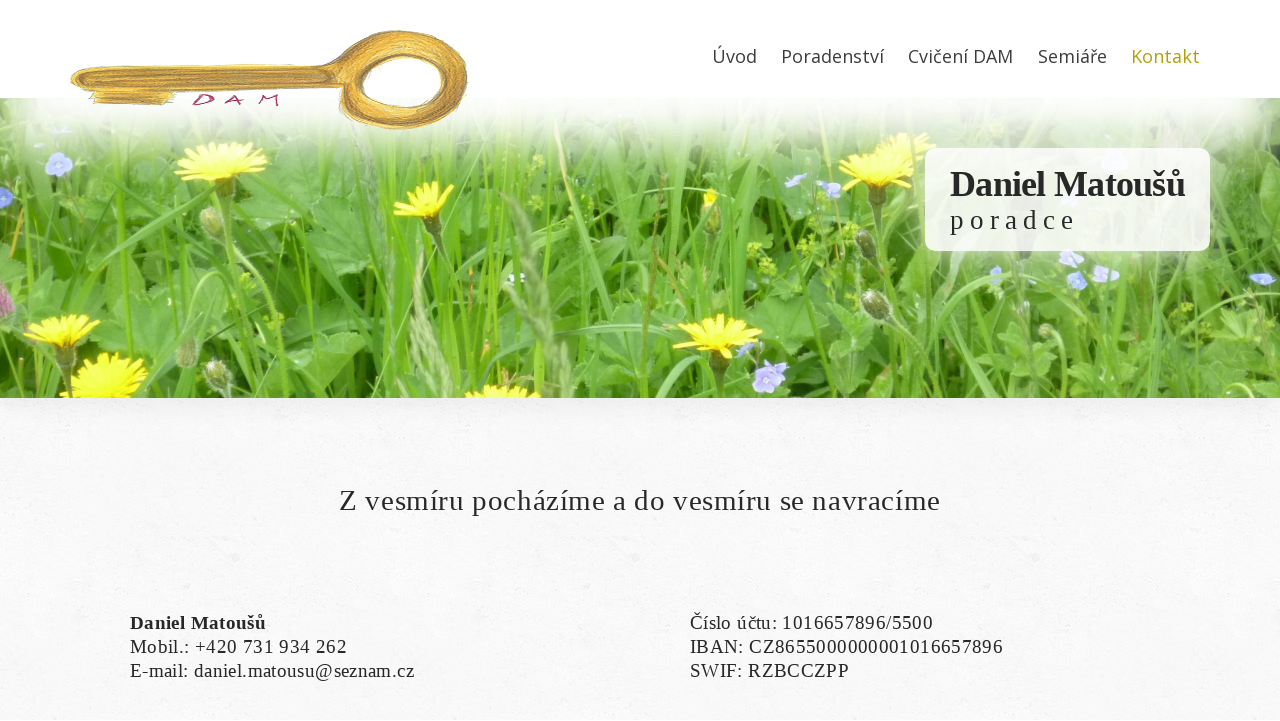

--- FILE ---
content_type: text/html; charset=UTF-8
request_url: https://danielmatousu.cz/kontakt
body_size: 2029
content:
<!DOCTYPE html>
<html>
   <head>
      <meta http-equiv="content-type" content="text/html; charset=utf-8" />
      <meta name="viewport" content="width=device-width, initial-scale=1.0, minimum-scale=1.0, maximum-scale=1.0, user-scalable=no" />
      <title>Kontakt - Daniel Matoušů</title>
      <meta name="description" content="Dar jasnozřivosti mi pomáhá předávat znalosti a zkušenosti těm, kteří mají zájem dovědět se to základní a přirozené nejen o silách v lidském těle, ale také o spojení člověka s vesmírem." />
      <meta name="keywords" content="daniel, matoušů, ezotera, spojení, vesmír, člověk, síly, lidské tělo, energie,vesmírné bytosti" />
      <meta name="author" content="Roman Kubiš" />
      <meta name="robots" content="index, follow" />
      <meta name="googlebot" content="index, follow" />
      <meta name="format-detection" content="telephone=no" />
      <meta property="og:title" content="Daniel Matoušů" />
      <meta property="og:type" content="website" />
      <meta property="og:description" content="Dar jasnozřivosti mi pomáhá předávat znalosti a zkušenosti těm, kteří mají zájem dovědět se to základní a přirozené nejen o silách v lidském těle, ale také o spojení člověka s vesmírem." />
      <meta property="og:url" content="https://danielmatousu.cz" />
      <meta property="og:site_name" content="Daniel Matoušů" />
      <meta property="og:image" content="https://danielmatousu.cz/data/img/logo.jpg" />
      <link rel="stylesheet" type="text/css" href="https://danielmatousu.cz/data/css/web/index.css?cache=1664208760" />
      <link rel="stylesheet" type="text/css" href="https://danielmatousu.cz/data/css/web/responsive/index.css?cache=1664208766" />
      <link rel="stylesheet" type="text/css" href="https://danielmatousu.cz/data/css/colorpicker.css?cache=1664208758" />
      <link rel="stylesheet" type="text/css" href="https://danielmatousu.cz/data/css/fontawesome.css?cache=1664208758" />
      <link rel="stylesheet" type="text/css" href="https://danielmatousu.cz/data/css/fancybox.css?cache=1664208758" />
      <link rel="stylesheet" type="text/css" href="https://fonts.googleapis.com/css2?family=Merriweather:wght@300;400;700;900&family=Open+Sans:wght@300;400;500;600;700&display=swap&subset=latin,latin-ext" />
      <link rel="canonical" href="https://danielmatousu.cz" />
      <link rel="apple-touch-icon" type="image/png" href="https://danielmatousu.cz/data/img/web/180x180.png" sizes="180x180" />
      <link rel="shortcut icon" type="image/png" href="https://danielmatousu.cz/data/img/web/128x128.png" sizes="128x128" />
      <link rel="shortcut icon" type="image/png" href="https://danielmatousu.cz/data/img/web/64x64.png" sizes="64x64" />
      <link rel="shortcut icon" type="image/png" href="https://danielmatousu.cz/data/img/web/32x32.png" sizes="32x32" />
      <link rel="shortcut icon" type="image/png" href="https://danielmatousu.cz/data/img/web/16x16.png" sizes="16x16" />
      <script src="https://danielmatousu.cz/data/js/min.js?cache=1766992836" type="text/javascript"></script>
      <script src="https://danielmatousu.cz/data/js/web/min.js?cache=1766992836" type="text/javascript"></script>
   </head>
   <body>
      <header class="header transition">            <div class="line clear-after">                <div class="max px-25 py-30 clear-after transition transition-in font-main">                    <a href="https://danielmatousu.cz/" class="logo">                        <img src="https://danielmatousu.cz/data/img/logo.png?cache=1664208759" alt="" />                    </a>                    <p class="navres transition" data-element="menu"><em class="fa fa-bars"></em></p>                    <nav class="font float-right transition">                        <a href="https://danielmatousu.cz/">Úvod</a>                                    <a href="https://danielmatousu.cz/poradenstvi">Poradenství</a>                        <a href="https://danielmatousu.cz/dam">Cvičení DAM</a>                        <a href="https://danielmatousu.cz/seminare">Semiáře</a>                        <a href="https://danielmatousu.cz/kontakt" class="active">Kontakt</a>                                </nav>                </div>            </div>            <div class="line2 clear-after">                <div class="max px-25 py-30 clear-after">                    <p class="nadpis mt-20"><strong style="font-family: Times New Roman;">Daniel Matoušů</strong><br /><span class="display-block full font text-left">p o r a d c e</span></p>                </div>            </div>        </header>        <main class="main">            <div class="loading"><div class="center"><p class="percent"></p><div class="loader"></div></div></div>
      
    <section class="page margintop">
        <div class="full bg">
            
        <div class="max py-20">
            <div class="clear-after">
                <div class="motto px-20">
                    <p><br></p><h2 style="text-align: center;" data-mce-style="text-align: center;">&nbsp; &nbsp; &nbsp; &nbsp; &nbsp; &nbsp; &nbsp; &nbsp; &nbsp; &nbsp; &nbsp; &nbsp; &nbsp; &nbsp; &nbsp; &nbsp; &nbsp; &nbsp; &nbsp; &nbsp; &nbsp;</h2><div class="float-none text-center"><span style="font-size: 22pt; font-family: oswald;" data-mce-style="font-size: 22pt; font-family: oswald;">Z vesmíru pocházíme a do vesmíru se navracíme</span></div><p><br></p><p><br></p><h5><br></h5>
                </div>
            </div>
        </div>
            <div class="max pt-20 pb-40">
                <div class="clear-after">
                    
        <div class="grid col-2 gap-100">
            <div class="item">
                <div class="text">
                    <p><strong><span style="font-size: 14pt; font-family: oswald;" data-mce-style="font-size: 14pt; font-family: oswald;">Daniel Matoušů</span></strong><br><span style="font-size: 14pt; font-family: oswald;" data-mce-style="font-size: 14pt; font-family: oswald;">Mobil.: +420 731 934 262 </span><br><span style="font-size: 14pt; font-family: oswald;" data-mce-style="font-size: 14pt; font-family: oswald;">E-mail: daniel.matousu@seznam.cz</span><br><br><br></p><p><br></p><p><br><br></p>
                </div>
            </div>
            <div class="item">
                <div class="text">
                    <div class="clear"><div class="clear"><span data-mce-style="font-family: oswald; font-size: 14pt;" style="font-family: oswald; font-size: 14pt;"><strong>Bankovní spojení: </strong></span><span data-mce-style="font-family: oswald; font-size: 14pt;" style="font-family: oswald; font-size: 14pt;">Raiffeisen bank</span><br></div></div><p><span style="font-family: oswald; font-size: 14pt;" data-mce-style="font-family: oswald; font-size: 14pt;">Číslo účtu: 1016657896/5500</span></p><p><span style="font-family: oswald; font-size: 14pt;" data-mce-style="font-family: oswald; font-size: 14pt;">IBAN: CZ8655000000001016657896</span></p><p><span style="font-family: oswald; font-size: 14pt;" data-mce-style="font-family: oswald; font-size: 14pt;">SWIF: RZBCCZPP</span></p>
                </div>
            </div>
        </div>
        
                </div>
            </div>
        </div>
    </section>
              </main>        <footer class="footer">            <div class="goup transition transition-in">                <em class="fa fa-arrow-up"></em>            </div>            <div class="footer-info full py-35">                <div class="max font-main">                    <div class="grid col-2 gap-0">                        <div class="item item-1">                            <p>                                <strong>Daniel Matoušů</strong>                            </p>                            <p class="contact mt-10">                                <a href="tel:+420731934262"><em class="fa fa-phone"></em>+420 731 934 262</a>                                <br />                                <a href="mailto:daniel.matousu@seznam.cz"><em class="fa fa-envelope"></em>daniel.matousu@seznam.cz</a>                            </p>                        </div>                        <div class="item item-2">                            <p class="copyright py-15">                                <span class="author">Vytvořil <a href="https://pomocspocitacem.cz" rel="blank" target="_blank">Pomoc s počítačem, s.r.o.</a> © 2022 - 2025<br />pro <strong>Daniel Matoušů</strong>, všechna&nbsp;práva&nbsp;vyhrazena</span>                            </p>                        </div>                    </div>                </div>            </div>        </footer>
   </body>
</html>

--- FILE ---
content_type: text/css
request_url: https://danielmatousu.cz/data/css/web/index.css?cache=1664208760
body_size: -89
content:
@import url('../fix.css');
@import url('../class.css');
@import url('../text.css');
@import url('../fonts.css');
@import url('../effect.css');
@import url('main.css');
@import url('content.css');
@import url('elements.css');
@import url('header.css');
@import url('footer.css');
@import url('style.css');
@import url('section.css');

--- FILE ---
content_type: text/css
request_url: https://danielmatousu.cz/data/css/web/responsive/index.css?cache=1664208766
body_size: -184
content:
@import url('custom.css');
@import url('1200.css');
@import url('1024.css');
@import url('960.css');
@import url('800.css');
@import url('768.css');
@import url('640.css');
@import url('540.css');
@import url('480.css');
@import url('360.css');
@import url('320.css');

--- FILE ---
content_type: text/css
request_url: https://danielmatousu.cz/data/css/colorpicker.css?cache=1664208758
body_size: 1742
content:
@-webkit-keyframes fade-in{from{opacity:0}to{opacity:1}}@keyframes fade-in{from{opacity:0}to{opacity:1}}@-webkit-keyframes slide-in{0%{-webkit-transform:translateY(5%);transform:translateY(5%)}100%{-webkit-transform:translateY(0%);transform:translateY(0%)}}@keyframes slide-in{0%{-webkit-transform:translateY(5%);transform:translateY(5%)}100%{-webkit-transform:translateY(0%);transform:translateY(0%)}}.colorpicker.fade-in{-webkit-animation-name:fade-in;animation-name:fade-in;-webkit-animation-duration:.2s;animation-duration:.2s}.colorpicker.slide-in{-webkit-animation-name:slide-in;animation-name:slide-in;-webkit-animation-duration:.15s;animation-duration:.15s}.colorpicker{-webkit-font-smoothing:antialiased;-moz-osx-font-smoothing:grayscale;box-sizing:border-box;-webkit-user-select:none;-moz-user-select:none;-ms-user-select:none;user-select:none;font-family:inherit;position:fixed;display:none;border:1px solid #e9ebee;box-shadow:0 0 30px 0 rgba(0,0,0,0.1);background:#fff;border-radius:3px}.colorpicker.is-opened{display:inline-block;z-index:9}.colorpicker:after{content:"";position:absolute;width:0;height:0;box-sizing:border-box;border:6px solid black;box-shadow:-1px 1px 1px 0 rgba(147,157,170,0.23);-webkit-transform-origin:50% 50%;transform-origin:50% 50%}.colorpicker-input+.colorpicker--inline,.colorpicker-anchor+.colorpicker--inline{margin-top:10px}.colorpicker-circle-anchor{box-sizing:border-box;display:inline-block;line-height:0}.colorpicker-circle-anchor__color{line-height:0;display:inline-block;border-radius:50%;position:relative;z-index:1;width:30px;height:30px;border:1px solid rgba(0,0,0,0.1);cursor:pointer}.colorpicker-anchor--inline{display:block}.colorpicker--position-top::after,.colorpicker--position-top::before,.colorpicker--position-top-center::after,.colorpicker--position-top-center::before{margin-left:-3px;bottom:-6px;left:50%;border-color:transparent transparent #fff #fff;-webkit-transform:rotate(-45deg);transform:rotate(-45deg)}.colorpicker--position-bottom::after,.colorpicker--position-bottom-center::after{margin-left:-3px;top:-6px;bottom:auto;left:50%;border-color:transparent transparent #fff #fff;-webkit-transform:rotate(135deg);transform:rotate(135deg)}.colorpicker--position-top.is-arrow-left::after,.colorpicker--position-bottom.is-arrow-left::after{left:18px;right:auto}.colorpicker--position-top.is-arrow-right::after,.colorpicker--position-bottom.is-arrow-right::after{left:auto;right:18px}.colorpicker--position-left::after,.colorpicker--position-left-center::after{margin-top:-3px;left:auto;bottom:auto;right:-6px;top:50%;border-color:transparent transparent #fff #fff;-webkit-transform:rotate(225deg);transform:rotate(225deg)}.colorpicker--position-right::after,.colorpicker--position-right-center::after{margin-top:-3px;left:-6px;bottom:auto;right:auto;top:50%;border-color:transparent transparent #fff #fff;-webkit-transform:rotate(-315deg);transform:rotate(-315deg)}.colorpicker--position-left.is-arrow-top::after,.colorpicker--position-right.is-arrow-top::after{top:18px;bottom:auto}.colorpicker--position-left.is-arrow-bottom::after,.colorpicker--position-right.is-arrow-bottom::after{top:auto;bottom:18px}.colorpicker--inline{position:static;box-shadow:none;display:inline-block}.colorpicker--inline:after{display:none}.colorpicker--no-arrow:after{opacity:0}.colorpicker-input{position:relative;display:block}.colorpicker-input--position-right .colorpicker-custom-anchor{right:10px}.colorpicker-input--position-right input,.colorpicker-input--position-right .form-control{padding-right:42px}.colorpicker-input--position-left .colorpicker-custom-anchor{left:10px}.colorpicker-input--position-left input,.colorpicker-input--position-left .form-control{padding-left:42px}.colorpicker-input .colorpicker-custom-anchor{position:absolute;top:50%;margin-top:-13px;display:block}.colorpicker-input .colorpicker-circle-anchor__color{width:26px;height:26px}input+.colorpicker--inline,select+.colorpicker--inline,textarea+.colorpicker--inline{margin-top:10px}.colorpicker-default{height:auto;width:308px;padding:9px 9px 7px 9px}.colorpicker-default__body{display:flex}.colorpicker-default__spectrum-container{width:230px;height:230px;position:relative;box-sizing:border-box;border-radius:3px}.colorpicker-default__spectrum-canvas{width:230px;height:230px;border-radius:3px;padding:0;margin:0;box-sizing:border-box}.colorpicker-default__spectrum-cursor,.colorpicker-default__hue-cursor,.colorpicker-default__opacity-cursor{border:2px solid #fff;width:13px;height:13px;background:transparent;border-radius:50%;position:absolute;top:0;left:0;box-shadow:0 0 1px rgba(0,0,0,0.2);cursor:default;box-sizing:border-box}.colorpicker-default__hue-cursor,.colorpicker-default__opacity-cursor{left:calc(50% - 7px);top:50%}.colorpicker-default__hue-container,.colorpicker-default__opacity-container{width:19px;height:230px;border-radius:3px;margin-left:10px;position:relative;box-shadow:0 0 2px rgba(0,0,0,0.1)}.colorpicker-default__opacity-container{background:#fff url("../../img/transparent-bg.png")}.colorpicker-default__hue-canvas,.colorpicker-default__opacity-canvas{width:19px;height:230px;border-radius:3px}.colorpicker-default--hex-only .colorpicker-default__opacity-container{display:none}.colorpicker-default--hex-only{width:279px}.colorpicker-default--hex-only .colorpicker-default__spectrum-container,.colorpicker-default--hex-only .colorpicker-default__spectrum-canvas{width:230px}.colorpicker-default--hex-only .colorpicker-default__r-input-container,.colorpicker-default--hex-only .colorpicker-default__g-input-container,.colorpicker-default--hex-only .colorpicker-default__b-input-container,.colorpicker-default--hex-only .colorpicker-default__a-input-container,.colorpicker-default--hex-only .colorpicker-default__hex-text{display:none}.colorpicker-default--hex-only .colorpicker-default__hex-input-container,.colorpicker-default--hex-only .colorpicker-default__hex-input{width:100%;margin-right:0}.colorpicker-default--hex-only .colorpicker-default__history{padding-right:1px}.colorpicker-default__info{display:flex;padding:14px 0 0 0}.colorpicker-default__info--hidden{display:none}.colorpicker-default__hex-input-container,.colorpicker-default__r-input-container,.colorpicker-default__g-input-container,.colorpicker-default__b-input-container,.colorpicker-default__a-input-container{display:flex;flex-direction:column;align-items:center;margin-right:9px}.colorpicker-default__hex-input,.colorpicker-default__r-input,.colorpicker-default__g-input,.colorpicker-default__b-input,.colorpicker-default__a-input{box-sizing:border-box;width:44px;height:36px;border:1px solid #d3d9dd;border-radius:3px;color:#000;padding:6px 8px;font-size:14px;transition:border 0.2s ease-in-out;background:#fff}.colorpicker-default__hex-input::-webkit-input-placeholder,.colorpicker-default__r-input::-webkit-input-placeholder,.colorpicker-default__g-input::-webkit-input-placeholder,.colorpicker-default__b-input::-webkit-input-placeholder,.colorpicker-default__a-input::-webkit-input-placeholder{color:#939daa}.colorpicker-default__hex-input:-ms-input-placeholder,.colorpicker-default__r-input:-ms-input-placeholder,.colorpicker-default__g-input:-ms-input-placeholder,.colorpicker-default__b-input:-ms-input-placeholder,.colorpicker-default__a-input:-ms-input-placeholder{color:#939daa}.colorpicker-default__hex-input::-ms-input-placeholder,.colorpicker-default__r-input::-ms-input-placeholder,.colorpicker-default__g-input::-ms-input-placeholder,.colorpicker-default__b-input::-ms-input-placeholder,.colorpicker-default__a-input::-ms-input-placeholder{color:#939daa}.colorpicker-default__hex-input::placeholder,.colorpicker-default__r-input::placeholder,.colorpicker-default__g-input::placeholder,.colorpicker-default__b-input::placeholder,.colorpicker-default__a-input::placeholder{color:#939daa}.colorpicker-default__hex-input:focus,.colorpicker-default__r-input:focus,.colorpicker-default__g-input:focus,.colorpicker-default__b-input:focus,.colorpicker-default__a-input:focus{border-color:#0094f2;box-shadow:none;outline:none}.colorpicker-default__hex-input{width:76px}.colorpicker-default__hex-text,.colorpicker-default__r-text,.colorpicker-default__g-text,.colorpicker-default__b-text,.colorpicker-default__a-text{text-transform:uppercase;font-size:14px;color:#939daa;margin-top:8px}.colorpicker-default__history{border-top:1px solid #e9ebee;padding:15px;margin:-9px;margin-top:9px;display:flex;flex-wrap:wrap;padding-right:5px;padding-bottom:5px}.colorpicker-default__history.is-hidden{display:none}.colorpicker-default__history-item{cursor:pointer;width:16px;height:16px;border:1px solid rgba(0,0,0,0.05);border-radius:16px;background:#EEF1F5;margin-right:10px;margin-bottom:10px}.colorpicker-default__history-item.is-empty{border-color:transparent}.colorpicker-default__history-item.is-add-new{text-align:center;cursor:pointer;position:relative;background:#dfe5ec url("[data-uri]") center center no-repeat;width:16px;height:16px;border:none}.colorpicker-default__history-item.is-add-new:hover{background-color:#d5dde6}


--- FILE ---
content_type: text/css
request_url: https://danielmatousu.cz/data/css/fix.css
body_size: -47
content:
@media screen and (-ms-high-contrast: active), (-ms-high-contrast: none)
{
    .grid
    {
        display: table;
    }
    
    .grid.col-2 .col
    {
        display: table-cell;
        width: 50%;
        border: 10px solid transparent;
    }
    
    .grid.col-3 .col
    {
        display: table-cell;
        width: 33.33%;
        border: 10px solid transparent;
    }
    
    .grid.col-4 .col
    {
        display: table-cell;
        width: 25%;
        border: 10px solid transparent;
    }
}

::-webkit-input-placeholder
{
    color: #cccccc;
}

:-moz-placeholder
{
   color: #cccccc;
   opacity:  1;
}

::-moz-placeholder
{
   color: #cccccc;
   opacity:  1;
}

:-ms-input-placeholder
{
   color: #cccccc;
}

::-ms-input-placeholder
{
   color: #cccccc;
}

--- FILE ---
content_type: text/css
request_url: https://danielmatousu.cz/data/css/class.css
body_size: 2913
content:
.transition
{
    transition: all 0.3s;
    -webkit-transition: all 0.3s;
}
.transition-in *
{
    transition: all 0.3s;
    -webkit-transition: all 0.3s;
}

.transition-before::before
{
    transition: all 0.3s;
    -webkit-transition: all 0.3s;
}

.transition-after::after
{
    transition: all 0.3s;
    -webkit-transition: all 0.3s;
}
.transition-none
{
    transition: none;
}

.clear
{
    visibility: hidden;
  	display: block;
  	content: "";
  	clear: both;
  	height: 0;
}

.clear-after::after
{
    visibility: hidden;
  	display: block;
  	content: "";
  	clear: both;
  	height: 0;
}

.noselect
{
  -webkit-touch-callout: none;
    -webkit-user-select: none;
     -khtml-user-select: none;
       -moz-user-select: none;
        -ms-user-select: none;
            user-select: none;
}

.hidden { display: none; }
.hidden-imp { display: none !important; }

img { display: block; }

.container
{
    width: 100%;
    max-width: 100%;
}

.container::after
{
    visibility: hidden;
  	display: block;
  	content: "";
  	clear: both;
  	height: 0;
}

.max
{
    width: 100%;
    max-width: 1170px;
    padding-left: 15px;
    padding-right: 15px;
}

.max::after
{
    visibility: hidden;
  	display: block;
  	content: "";
  	clear: both;
  	height: 0;
}

.full { width: 100%; }

.hfull { height: 100%; }

.display-none { display: none; }
.display-block { display: block; }
.display-inline { display: inline; }
.display-inline-table { display: inline-table; }
.display-inline-block { display: inline-block; }
.display-table { display: table; }

.float-left { float: left; }
.float-right { float: right; }

.position-relative { position: relative; }
.position-static { position: static; }
.position-fixed { position: fixed; }
.position-absolute { position: absolute; }

.center
{
    position: absolute;
    top: 50%;
    left: 50%;
    transform: translate(-50%, -50%);
    -webkit-transform: translate(-50%, -50%);
}

.center-y
{
    position: absolute;
    top: 50%;
    transform: translateY(-50%);
    -webkit-transform: translateY(-50%);
}

.center-x
{
    position: absolute;
    left: 50%;
    transform: translateX(-50%);
    -webkit-transform: translateX(-50%);
}

.left
{
    left: 0px;
}

.right
{
    right: 0px;
}

.top
{
    top: 0px;
}

.bottom
{
    bottom: 0px;
}

.zindex-0 { z-index: 0; }
.zindex-1 { z-index: 1; }
.zindex-2 { z-index: 2; }
.zindex-3 { z-index: 3; }
.zindex-4 { z-index: 4; }
.zindex-5 { z-index: 5; }
.zindex-6 { z-index: 6; }
.zindex-7 { z-index: 7; }
.zindex-8 { z-index: 8; }
.zindex-9 { z-index: 9; }
.zindex-10 { z-index: 10; }

.nomargin { margin: 0 !important; }

.pa-0 { padding: 0px; }
.pa-1 { padding: 1px; }
.pa-2 { padding: 2px; }
.pa-3 { padding: 3px; }
.pa-4 { padding: 4px; }
.pa-5 { padding: 5px; }
.pa-10 { padding: 10px; }
.pa-15 { padding: 15px; }
.pa-20 { padding: 20px; }
.pa-25 { padding: 25px; }
.pa-30 { padding: 30px; }
.pa-35 { padding: 35px; }
.pa-40 { padding: 40px; }
.pa-45 { padding: 45px; }
.pa-50 { padding: 50px; }
.pa-55 { padding: 55px; }
.pa-60 { padding: 60px; }
.pa-65 { padding: 65px; }
.pa-70 { padding: 70px; }
.pa-75 { padding: 75px; }
.pa-80 { padding: 80px; }
.pa-85 { padding: 85px; }
.pa-90 { padding: 90px; }
.pa-95 { padding: 95px; }
.pa-100 { padding: 100px; }

.py-0 { padding-top: 0px; padding-bottom: 0px; }
.py-1 { padding-top: 1px; padding-bottom: 1px; }
.py-2 { padding-top: 2px; padding-bottom: 2px; }
.py-3 { padding-top: 3px; padding-bottom: 3px; }
.py-4 { padding-top: 4px; padding-bottom: 4px; }
.py-5 { padding-top: 5px; padding-bottom: 5px; }
.py-10 { padding-top: 10px; padding-bottom: 10px; }
.py-15 { padding-top: 15px; padding-bottom: 15px; }
.py-20 { padding-top: 20px; padding-bottom: 20px; }
.py-25 { padding-top: 25px; padding-bottom: 25px; }
.py-30 { padding-top: 30px; padding-bottom: 30px; }
.py-35 { padding-top: 35px; padding-bottom: 35px; }
.py-40 { padding-top: 40px; padding-bottom: 40px; }
.py-45 { padding-top: 45px; padding-bottom: 45px; }
.py-50 { padding-top: 50px; padding-bottom: 50px; }
.py-55 { padding-top: 55px; padding-bottom: 55px; }
.py-60 { padding-top: 60px; padding-bottom: 60px; }
.py-65 { padding-top: 65px; padding-bottom: 65px; }
.py-70 { padding-top: 70px; padding-bottom: 70px; }
.py-75 { padding-top: 75px; padding-bottom: 75px; }
.py-80 { padding-top: 80px; padding-bottom: 80px; }
.py-85 { padding-top: 85px; padding-bottom: 85px; }
.py-90 { padding-top: 90px; padding-bottom: 90px; }
.py-95 { padding-top: 95px; padding-bottom: 95px; }
.py-100 { padding-top: 100px; padding-bottom: 100px; }
.py-110 { padding-top: 110px; padding-bottom: 110px; }
.py-120 { padding-top: 120px; padding-bottom: 120px; }
.py-130 { padding-top: 130px; padding-bottom: 130px; }
.py-140 { padding-top: 140px; padding-bottom: 140px; }
.py-150 { padding-top: 150px; padding-bottom: 150px; }

.px-0 { padding-left: 0px; padding-right: 0px; }
.px-1 { padding-left: 1px; padding-right: 1px; }
.px-2 { padding-left: 2px; padding-right: 2px; }
.px-3 { padding-left: 3px; padding-right: 3px; }
.px-4 { padding-left: 4px; padding-right: 4px; }
.px-5 { padding-left: 5px; padding-right: 5px; }
.px-10 { padding-left: 10px; padding-right: 10px; }
.px-15 { padding-left: 15px; padding-right: 15px; }
.px-20 { padding-left: 20px; padding-right: 20px; }
.px-25 { padding-left: 25px; padding-right: 25px; }
.px-30 { padding-left: 30px; padding-right: 30px; }
.px-35 { padding-left: 35px; padding-right: 35px; }
.px-40 { padding-left: 40px; padding-right: 40px; }
.px-45 { padding-left: 45px; padding-right: 45px; }
.px-50 { padding-left: 50px; padding-right: 50px; }
.px-55 { padding-left: 55px; padding-right: 55px; }
.px-60 { padding-left: 60px; padding-right: 60px; }
.px-65 { padding-left: 65px; padding-right: 65px; }
.px-70 { padding-left: 70px; padding-right: 70px; }
.px-75 { padding-left: 75px; padding-right: 75px; }
.px-80 { padding-left: 80px; padding-right: 80px; }
.px-85 { padding-left: 85px; padding-right: 85px; }
.px-90 { padding-left: 90px; padding-right: 90px; }
.px-95 { padding-left: 95px; padding-right: 95px; }
.px-100 { padding-left: 100px; padding-right: 100px; }

.ma-0 { margin: 0px; }
.ma-1 { margin: 1px; }
.ma-2 { margin: 2px; }
.ma-3 { margin: 3px; }
.ma-4 { margin: 4px; }
.ma-5 { margin: 5px; }
.ma-10 { margin: 10px; }
.ma-15 { margin: 15px; }
.ma-20 { margin: 20px; }
.ma-25 { margin: 25px; }
.ma-30 { margin: 30px; }
.ma-35 { margin: 35px; }
.ma-40 { margin: 40px; }
.ma-45 { margin: 45px; }
.ma-50 { margin: 50px; }
.ma-55 { margin: 55px; }
.ma-60 { margin: 60px; }
.ma-65 { margin: 65px; }
.ma-70 { margin: 70px; }
.ma-75 { margin: 75px; }
.ma-80 { margin: 80px; }
.ma-85 { margin: 85px; }
.ma-90 { margin: 90px; }
.ma-95 { margin: 95px; }
.ma-100 { margin: 100px; }

.my-0 { margin-top: 0px; margin-bottom: 0px; }
.my-1 { margin-top: 1px; margin-bottom: 1px; }
.my-2 { margin-top: 2px; margin-bottom: 2px; }
.my-3 { margin-top: 3px; margin-bottom: 3px; }
.my-4 { margin-top: 4px; margin-bottom: 4px; }
.my-5 { margin-top: 5px; margin-bottom: 5px; }
.my-10 { margin-top: 10px; margin-bottom: 10px; }
.my-15 { margin-top: 15px; margin-bottom: 15px; }
.my-20 { margin-top: 20px; margin-bottom: 20px; }
.my-25 { margin-top: 25px; margin-bottom: 25px; }
.my-30 { margin-top: 30px; margin-bottom: 30px; }
.my-35 { margin-top: 35px; margin-bottom: 35px; }
.my-40 { margin-top: 40px; margin-bottom: 40px; }
.my-45 { margin-top: 45px; margin-bottom: 45px; }
.my-50 { margin-top: 50px; margin-bottom: 50px; }
.my-55 { margin-top: 55px; margin-bottom: 55px; }
.my-60 { margin-top: 60px; margin-bottom: 60px; }
.my-65 { margin-top: 65px; margin-bottom: 65px; }
.my-70 { margin-top: 70px; margin-bottom: 70px; }
.my-75 { margin-top: 75px; margin-bottom: 75px; }
.my-80 { margin-top: 80px; margin-bottom: 80px; }
.my-85 { margin-top: 85px; margin-bottom: 85px; }
.my-90 { margin-top: 90px; margin-bottom: 90px; }
.my-95 { margin-top: 95px; margin-bottom: 95px; }
.my-100 { margin-top: 100px; margin-bottom: 100px; }

.mx-0 { margin-left: 0px; margin-right: 0px; }
.mx-1 { margin-left: 1px; margin-right: 1px; }
.mx-2 { margin-left: 2px; margin-right: 2px; }
.mx-3 { margin-left: 3px; margin-right: 3px; }
.mx-4 { margin-left: 4px; margin-right: 4px; }
.mx-5 { margin-left: 5px; margin-right: 5px; }
.mx-10 { margin-left: 10px; margin-right: 10px; }
.mx-15 { margin-left: 15px; margin-right: 15px; }
.mx-20 { margin-left: 20px; margin-right: 20px; }
.mx-25 { margin-left: 25px; margin-right: 25px; }
.mx-30 { margin-left: 30px; margin-right: 30px; }
.mx-35 { margin-left: 35px; margin-right: 35px; }
.mx-40 { margin-left: 40px; margin-right: 40px; }
.mx-45 { margin-left: 45px; margin-right: 45px; }
.mx-50 { margin-left: 50px; margin-right: 50px; }
.mx-55 { margin-left: 55px; margin-right: 55px; }
.mx-60 { margin-left: 60px; margin-right: 60px; }
.mx-65 { margin-left: 65px; margin-right: 65px; }
.mx-70 { margin-left: 70px; margin-right: 70px; }
.mx-75 { margin-left: 75px; margin-right: 75px; }
.mx-80 { margin-left: 80px; margin-right: 80px; }
.mx-85 { margin-left: 85px; margin-right: 85px; }
.mx-90 { margin-left: 90px; margin-right: 90px; }
.mx-95 { margin-left: 95px; margin-right: 95px; }
.mx-100 { margin-left: 100px; margin-right: 100px; }

.mt-0 { margin-top: 0px; }
.mt-1 { margin-top: 1px; }
.mt-2 { margin-top: 2px; }
.mt-3 { margin-top: 3px; }
.mt-4 { margin-top: 4px; }
.mt-5 { margin-top: 5px; }
.mt-10 { margin-top: 10px; }
.mt-15 { margin-top: 15px; }
.mt-20 { margin-top: 20px; }
.mt-25 { margin-top: 25px; }
.mt-30 { margin-top: 30px; }
.mt-35 { margin-top: 35px; }
.mt-40 { margin-top: 40px; }
.mt-45 { margin-top: 45px; }
.mt-50 { margin-top: 50px; }
.mt-55 { margin-top: 55px; }
.mt-60 { margin-top: 60px; }
.mt-65 { margin-top: 65px; }
.mt-70 { margin-top: 70px; }
.mt-75 { margin-top: 75px; }
.mt-80 { margin-top: 80px; }
.mt-85 { margin-top: 85px; }
.mt-90 { margin-top: 90px; }
.mt-95 { margin-top: 95px; }
.mt-100 { margin-top: 100px; }

.mb-0 { margin-bottom: 0px; }
.mb-1 { margin-bottom: 1px; }
.mb-2 { margin-bottom: 2px; }
.mb-3 { margin-bottom: 3px; }
.mb-4 { margin-bottom: 4px; }
.mb-5 { margin-bottom: 5px; }
.mb-10 { margin-bottom: 10px; }
.mb-15 { margin-bottom: 15px; }
.mb-20 { margin-bottom: 20px; }
.mb-25 { margin-bottom: 25px; }
.mb-30 { margin-bottom: 30px; }
.mb-35 { margin-bottom: 35px; }
.mb-40 { margin-bottom: 40px; }
.mb-45 { margin-bottom: 45px; }
.mb-50 { margin-bottom: 50px; }
.mb-55 { margin-bottom: 55px; }
.mb-60 { margin-bottom: 60px; }
.mb-65 { margin-bottom: 65px; }
.mb-70 { margin-bottom: 70px; }
.mb-75 { margin-bottom: 75px; }
.mb-80 { margin-bottom: 80px; }
.mb-85 { margin-bottom: 85px; }
.mb-90 { margin-bottom: 90px; }
.mb-95 { margin-bottom: 95px; }
.mb-100 { margin-bottom: 100px; }

.pt-0 { padding-top: 0px; }
.pt-1 { padding-top: 1px; }
.pt-2 { padding-top: 2px; }
.pt-3 { padding-top: 3px; }
.pt-4 { padding-top: 4px; }
.pt-5 { padding-top: 5px; }
.pt-10 { padding-top: 10px; }
.pt-15 { padding-top: 15px; }
.pt-20 { padding-top: 20px; }
.pt-25 { padding-top: 25px; }
.pt-30 { padding-top: 30px; }
.pt-35 { padding-top: 35px; }
.pt-40 { padding-top: 40px; }
.pt-45 { padding-top: 45px; }
.pt-50 { padding-top: 50px; }
.pt-55 { padding-top: 55px; }
.pt-60 { padding-top: 60px; }
.pt-65 { padding-top: 65px; }
.pt-70 { padding-top: 70px; }
.pt-75 { padding-top: 75px; }
.pt-80 { padding-top: 80px; }
.pt-85 { padding-top: 85px; }
.pt-90 { padding-top: 90px; }
.pt-95 { padding-top: 95px; }
.pt-100 { padding-top: 100px; }
.pt-110 { padding-top: 110px; }
.pt-120 { padding-top: 120px; }
.pt-130 { padding-top: 130px; }
.pt-140 { padding-top: 140px; }
.pt-150 { padding-top: 150px; }

.pb-0 { padding-bottom: 0px; }
.pb-1 { padding-bottom: 1px; }
.pb-2 { padding-bottom: 2px; }
.pb-3 { padding-bottom: 3px; }
.pb-4 { padding-bottom: 4px; }
.pb-5 { padding-bottom: 5px; }
.pb-10 { padding-bottom: 10px; }
.pb-15 { padding-bottom: 15px; }
.pb-20 { padding-bottom: 20px; }
.pb-25 { padding-bottom: 25px; }
.pb-30 { padding-bottom: 30px; }
.pb-35 { padding-bottom: 35px; }
.pb-40 { padding-bottom: 40px; }
.pb-45 { padding-bottom: 45px; }
.pb-50 { padding-bottom: 50px; }
.pb-55 { padding-bottom: 55px; }
.pb-60 { padding-bottom: 60px; }
.pb-65 { padding-bottom: 65px; }
.pb-70 { padding-bottom: 70px; }
.pb-75 { padding-bottom: 75px; }
.pb-80 { padding-bottom: 80px; }
.pb-85 { padding-bottom: 85px; }
.pb-90 { padding-bottom: 90px; }
.pb-95 { padding-bottom: 95px; }
.pb-100 { padding-bottom: 100px; }
.pb-110 { padding-bottom: 110px; }
.pb-120 { padding-bottom: 120px; }
.pb-130 { padding-bottom: 130px; }
.pb-140 { padding-bottom: 140px; }
.pb-150 { padding-bottom: 150px; }


.img
{
    width: 100%;
    position: relative;
    overflow: hidden;
}

.img img
{
    position: absolute;
    top: 50%;
    left: 50%;
    transform: translate(-50%, -50%);
    -webkit-transform: translate(-50%, -50%);
}

.img.max-100 img
{
    max-width: 100%;
    max-height: 100%;
}

.img.min-100 img
{
    min-width: 100%;
    min-height: 100%;
}

.img.max-125 img
{
    max-width: 125%;
    max-height: 125%;
}

.img.max-150 img
{
    max-width: 150%;
    max-height: 150%;
}

.flex
{
    width: 100%;
    display: flex;
    justify-content: center;
    align-items: stretch;
}

.order-1 { order: 1; }
.order-2 { order: 2; }
.order-3 { order: 3; }
.order-4 { order: 4; }
.order-5 { order: 5; }
.order-6 { order: 6; }
.order-7 { order: 7; }
.order-8 { order: 8; }
.order-9 { order: 9; }
.order-10 { order: 10; }

.grid { display: grid; }

.grid .item
{
    display: block;
    width: 100%;
    float: left;
    position: relative;
    z-index: 1;
}

.grid .item .overlay
{
    display: block;
    width: 100%;
    position: absolute;
    top: 50%;
    left: 50%;
    transform: translate(-50%, -50%);
    -webkit-transform: translate(-50%, -50%);
    z-index: 2;
}

.col-1 { grid-template-columns: repeat(1, 1fr); }
.col-2 { grid-template-columns: repeat(2, 1fr); }
.col-3 { grid-template-columns: repeat(3, 1fr); }
.col-4 { grid-template-columns: repeat(4, 1fr); }
.col-5 { grid-template-columns: repeat(5, 1fr); }
.col-6 { grid-template-columns: repeat(6, 1fr); }
.col-7 { grid-template-columns: repeat(7, 1fr); }
.col-8 { grid-template-columns: repeat(8, 1fr); }

.grid-overflow .item
{
    display: none;
}

.grid-overflow.col-1 .item:nth-child(1)
{
    display: block;
}

.grid-overflow.col-2 .item:nth-child(1),
.grid-overflow.col-2 .item:nth-child(2)
{
    display: block;
}

.grid-overflow.col-3 .item:nth-child(1),
.grid-overflow.col-3 .item:nth-child(2),
.grid-overflow.col-3 .item:nth-child(3)
{
    display: block;
}

.grid-overflow.col-4 .item:nth-child(1),
.grid-overflow.col-4 .item:nth-child(2),
.grid-overflow.col-4 .item:nth-child(3),
.grid-overflow.col-4 .item:nth-child(4)
{
    display: block;
}

.grid-overflow.col-5 .item:nth-child(1),
.grid-overflow.col-5 .item:nth-child(2),
.grid-overflow.col-5 .item:nth-child(3),
.grid-overflow.col-5 .item:nth-child(4),
.grid-overflow.col-5 .item:nth-child(5)
{
    display: block;
}

.grid-overflow.col-6 .item:nth-child(1),
.grid-overflow.col-6 .item:nth-child(2),
.grid-overflow.col-6 .item:nth-child(3),
.grid-overflow.col-6 .item:nth-child(4),
.grid-overflow.col-6 .item:nth-child(5),
.grid-overflow.col-6 .item:nth-child(6)
{
    display: block;
}

.grid-overflow.col-7 .item:nth-child(1),
.grid-overflow.col-7 .item:nth-child(2),
.grid-overflow.col-7 .item:nth-child(3),
.grid-overflow.col-7 .item:nth-child(4),
.grid-overflow.col-7 .item:nth-child(5),
.grid-overflow.col-7 .item:nth-child(6),
.grid-overflow.col-7 .item:nth-child(7)
{
    display: block;
}

.grid-overflow.col-8 .item:nth-child(1),
.grid-overflow.col-8 .item:nth-child(2),
.grid-overflow.col-8 .item:nth-child(3),
.grid-overflow.col-8 .item:nth-child(4),
.grid-overflow.col-8 .item:nth-child(5),
.grid-overflow.col-8 .item:nth-child(6),
.grid-overflow.col-8 .item:nth-child(7)
.grid-overflow.col-8 .item:nth-child(8)
{
    display: block;
}

.gap-0 { grid-gap: 0px; }
.gap-1 { grid-gap: 1px; }
.gap-2 { grid-gap: 2px; }
.gap-3 { grid-gap: 3px; }
.gap-4 { grid-gap: 4px; }
.gap-5 { grid-gap: 5px; }
.gap-10 { grid-gap: 10px; }
.gap-15 { grid-gap: 15px; }
.gap-20 { grid-gap: 20px; }
.gap-25 { grid-gap: 25px; }
.gap-30 { grid-gap: 30px; }
.gap-35 { grid-gap: 35px; }
.gap-40 { grid-gap: 40px; }
.gap-45 { grid-gap: 45px; }
.gap-50 { grid-gap: 50px; }
.gap-55 { grid-gap: 55px; }
.gap-60 { grid-gap: 60px; }
.gap-70 { grid-gap: 70px; }
.gap-80 { grid-gap: 80px; }
.gap-90 { grid-gap: 90px; }
.gap-100 { grid-gap: 100px; }

.gap-column-0 { grid-column-gap: 0px; }
.gap-column-1 { grid-column-gap: 1px; }
.gap-column-2 { grid-column-gap: 2px; }
.gap-column-3 { grid-column-gap: 3px; }
.gap-column-4 { grid-column-gap: 4px; }
.gap-column-5 { grid-column-gap: 5px; }
.gap-column-10 { grid-column-gap: 10px; }
.gap-column-15 { grid-column-gap: 15px; }
.gap-column-20 { grid-column-gap: 20px; }
.gap-column-25 { grid-column-gap: 25px; }
.gap-column-30 { grid-column-gap: 30px; }
.gap-column-35 { grid-column-gap: 35px; }
.gap-column-40 { grid-column-gap: 40px; }
.gap-column-45 { grid-column-gap: 45px; }
.gap-column-50 { grid-column-gap: 50px; }
.gap-column-60 { grid-column-gap: 60px; }
.gap-column-70 { grid-column-gap: 70px; }
.gap-column-80 { grid-column-gap: 80px; }
.gap-column-90 { grid-column-gap: 90px; }
.gap-column-100 { grid-column-gap: 100px; }

.gap-row-0 { grid-row-gap: 0px; }
.gap-row-1 { grid-row-gap: 1px; }
.gap-row-2 { grid-row-gap: 2px; }
.gap-row-3 { grid-row-gap: 3px; }
.gap-row-4 { grid-row-gap: 4px; }
.gap-row-5 { grid-row-gap: 5px; }
.gap-row-10 { grid-row-gap: 10px; }
.gap-row-15 { grid-row-gap: 15px; }
.gap-row-20 { grid-row-gap: 20px; }
.gap-row-25 { grid-row-gap: 25px; }
.gap-row-30 { grid-row-gap: 30px; }
.gap-row-35 { grid-row-gap: 35px; }
.gap-row-40 { grid-row-gap: 40px; }
.gap-row-45 { grid-row-gap: 45px; }
.gap-row-50 { grid-row-gap: 50px; }
.gap-row-60 { grid-row-gap: 60px; }
.gap-row-70 { grid-row-gap: 70px; }
.gap-row-80 { grid-row-gap: 80px; }
.gap-row-90 { grid-row-gap: 90px; }
.gap-row-100 { grid-row-gap: 100px; }

.row-1 { height: 38px !important; }
.row-2 { height: 118px !important; }
.row-3 { height: 198px !important; }
.row-4 { height: 278px !important; }
.row-5 { height: 358px !important; }

.flex-gap-0 .item { margin-right: 0px; }
.flex-gap-1 .item { margin-right: 1px; }
.flex-gap-2 .item { margin-right: 2px; }
.flex-gap-3 .item { margin-right: 3px; }
.flex-gap-4 .item { margin-right: 4px; }
.flex-gap-5 .item { margin-right: 5px; }
.flex-gap-10 .item { margin-right: 10px; }
.flex-gap-15 .item { margin-right: 15px; }
.flex-gap-20 .item { margin-right: 20px; }
.flex-gap-25 .item { margin-right: 25px; }
.flex-gap-30 .item { margin-right: 30px; }
.flex-gap-35 .item { margin-right: 35px; }
.flex-gap-40 .item { margin-right: 40px; }
.flex-gap-45 .item { margin-right: 45px; }
.flex-gap-50 .item { margin-right: 50px; }

.flex-gap-0 .item:last-of-type { margin-right: 0px; }
.flex-gap-1 .item:last-of-type { margin-right: 0px; }
.flex-gap-2 .item:last-of-type { margin-right: 0px; }
.flex-gap-3 .item:last-of-type { margin-right: 0px; }
.flex-gap-4 .item:last-of-type { margin-right: 0px; }
.flex-gap-5 .item:last-of-type { margin-right: 0px; }
.flex-gap-10 .item:last-of-type { margin-right: 0px; }
.flex-gap-15 .item:last-of-type { margin-right: 0px; }
.flex-gap-20 .item:last-of-type { margin-right: 0px; }
.flex-gap-25 .item:last-of-type { margin-right: 0px; }
.flex-gap-30 .item:last-of-type { margin-right: 0px; }
.flex-gap-35 .item:last-of-type { margin-right: 0px; }
.flex-gap-40 .item:last-of-type { margin-right: 0px; }
.flex-gap-45 .item:last-of-type { margin-right: 0px; }
.flex-gap-50 .item:last-of-type { margin-right: 0px; }

--- FILE ---
content_type: text/css
request_url: https://danielmatousu.cz/data/css/text.css
body_size: 242
content:
.text-left { text-align: left; }
.text-right { text-align: right; }
.text-center { text-align: center; }

.tt-up { text-transform: uppercase; }
.tt-lo { text-transform: lowercase; }

.text-nowrap { white-space: nowrap; }

.text-decoration-none { text-decoration: none !important; }

.fa, .fas, .far, .fab { font-family: 'Font Awesome'; }

.fs-10 { font-size: 62.5% !important; line-height: 12px; }
.fs-11 { font-size: 68.75% !important; line-height: 14px; }
.fs-12 { font-size: 75% !important; line-height: 14px; }
.fs-13 { font-size: 81.25% !important; line-height: 16px; }
.fs-14 { font-size: 87.5% !important; line-height: 18px; }
.fs-15 { font-size: 93.75% !important; line-height: 18px; }
.fs-16 { font-size: 100% !important; line-height: 20px; }
.fs-17 { font-size: 106.25% !important; line-height: 22px; }
.fs-18 { font-size: 112.5% !important; line-height: 24px; }
.fs-19 { font-size: 118.75% !important; line-height: 24px; }

.fs-20 { font-size: 125% !important; line-height: 26px; }
.fs-22 { font-size: 137.5% !important; line-height: 28px; }
.fs-24 { font-size: 150% !important; line-height: 30px; }
.fs-26 { font-size: 162.5% !important; line-height: 34px; }
.fs-28 { font-size: 175% !important; line-height: 36px; }

.fs-30 { font-size: 187.5% !important; line-height: 40px; }
.fs-32 { font-size: 200% !important; line-height: 42px; }
.fs-34 { font-size: 212.5% !important; line-height: 44px; }
.fs-36 { font-size: 225% !important; line-height: 46px; }
.fs-38 { font-size: 237.5% !important; line-height: 48px; }

.fs-40 { font-size: 250% !important; line-height: 48px; }
.fs-42 { font-size: 262.5% !important; line-height: 50px; }
.fs-44 { font-size: 275% !important; line-height: 52px; }
.fs-46 { font-size: 287.5% !important; line-height: 56px; }
.fs-48 { font-size: 300% !important; line-height: 58px; }

.fs-50 { font-size: 312.5% !important; line-height: 60px; }

.fw-100 { font-weight: 100; }
.fw-200 { font-weight: 200; }
.fw-300 { font-weight: 300; }
.fw-400 { font-weight: 400; }
.fw-500 { font-weight: 500; }
.fw-600 { font-weight: 600; }
.fw-700 { font-weight: 700; }
.fw-800 { font-weight: 800; }
.fw-900 { font-weight: 900; }

.ls-1 { letter-spacing: 0.01em; }
.ls-2 { letter-spacing: 0.02em; }
.ls-3 { letter-spacing: 0.03em; }
.ls-4 { letter-spacing: 0.04em; }
.ls-5 { letter-spacing: 0.05em; }

--- FILE ---
content_type: text/css
request_url: https://danielmatousu.cz/data/css/fonts.css
body_size: -52
content:
@font-face
{
    font-family: 'San Francisco Pro';
    font-weight: 700;
    font-style: normal;
    src: url('../fonts/SF-Pro-Display-Bold.otf');
    src: url('../fonts/SF-Pro-Display-Bold.otf') format('opentype');
}

@font-face
{
    font-family: 'San Francisco Pro';
    font-weight: 600;
    font-style: normal;
    src: url('../fonts/SF-Pro-Display-Semibold.otf');
    src: url('../fonts/SF-Pro-Display-Semibold.otf') format('opentype');
}

@font-face
{
    font-family: 'San Francisco Pro';
    font-weight: 500;
    font-style: normal;
    src: url('../fonts/SF-Pro-Display-Medium.otf');
    src: url('../fonts/SF-Pro-Display-Medium.otf') format('opentype');
}

@font-face
{
    font-family: 'San Francisco Pro';
    font-weight: 400;
    font-style: normal;
    src: url('../fonts/SF-Pro-Display-Regular.otf');
    src: url('../fonts/SF-Pro-Display-Regular.otf') format('opentype');
}

@font-face
{
    font-family: 'San Francisco Pro';
    font-weight: 300;
    font-style: normal;
    src: url('../fonts/SF-Pro-Display-Light.otf');
    src: url('../fonts/SF-Pro-Display-Light.otf') format('opentype');
}

@font-face
{
    font-family: 'San Francisco Pro';
    font-weight: 200;
    font-style: normal;
    src: url('../fonts/SF-Pro-Display-Thin.otf');
    src: url('../fonts/SF-Pro-Display-Thin.otf') format('opentype');
}

@font-face
{
    font-family: 'San Francisco Pro';
    font-weight: 100;
    font-style: normal;
    src: url('../fonts/SF-Pro-Display-Ultralight.otf');
    src: url('../fonts/SF-Pro-Display-Ultralight.otf') format('opentype');
}

--- FILE ---
content_type: text/css
request_url: https://danielmatousu.cz/data/css/effect.css
body_size: 496
content:
.effect-bounce-in
{
    -webkit-transform: perspective(1px) translateZ(0);
    transform: perspective(1px) translateZ(0);
    -webkit-transition-duration: 0.5s;
    transition-duration: 0.5s;
}

.effect-bounce-in:hover
{
    -webkit-transform: scale(1.1);
    transform: scale(1.1);
    -webkit-transition-timing-function: cubic-bezier(0.2, 2.5, 0.2, -0.3);
    transition-timing-function: cubic-bezier(0.2, 2.5, 0.2, -0.3);
}

.effect-noshow.hide
{
    -ms-filter: "progid:DXImageTransform.Microsoft.Alpha(Opacity=0)";
    filter: alpha(opacity=0);
    -webkit-opacity: 0;
    -moz-opacity: 0;
    -khtml-opacity: 0;
    opacity: 0;
}

.effect-show
{
    animation-duration: 1s;
    animation-iteration-count: 1;
    animation-name: show;
    animation-timing-function: ease-in;
    animation-fill-mode: forwards;
    
    -webkit-animation-duration: 1s;
    -webkit-animation-iteration-count: 1;
    -webkit-animation-name: show;
    -webkit-animation-timing-function: ease-in;
    -webkit-animation-fill-mode: forwards;
    
    -moz-animation-duration: 1s;
    -moz-animation-iteration-count: 1;
    -moz-animation-name: show;
    -moz-animation-timing-function: ease-in;
    -moz-animation-fill-mode: forwards;
    
    -o-animation-duration: 1s;
    -o-animation-iteration-count: 1;
    -o-animation-name: show;
    -o-animation-timing-function: ease-in;
    -o-animation-fill-mode: forwards;
}

.effect-show.eBoom
{
    animation-duration: 0.5s;
    animation-iteration-count: 1;
    animation-name: showBoom;
    animation-timing-function: ease-in;
    animation-fill-mode: forwards;
    
    -webkit-animation-duration: 0.5s;
    -webkit-animation-iteration-count: 1;
    -webkit-animation-name: showBoom;
    -webkit-animation-timing-function: ease-in;
    -webkit-animation-fill-mode: forwards;
    
    -moz-animation-duration: 0.5s;
    -moz-animation-iteration-count: 1;
    -moz-animation-name: showBoom;
    -moz-animation-timing-function: ease-in;
    -moz-animation-fill-mode: forwards;
    
    -o-animation-duration: 0.5s;
    -o-animation-iteration-count: 1;
    -o-animation-name: showBoom;
    -o-animation-timing-function: ease-in;
    -o-animation-fill-mode: forwards;
    
    z-index: 5;
}

.effect-show.eUpdown
{
    animation-duration: 0.5s;
    animation-iteration-count: 1;
    animation-name: showUpdown;
    animation-timing-function: ease-in;
    animation-fill-mode: forwards;
    
    -webkit-animation-duration: 0.5s;
    -webkit-animation-iteration-count: 1;
    -webkit-animation-name: showUpdown;
    -webkit-animation-timing-function: ease-in;
    -webkit-animation-fill-mode: forwards;
    
    -moz-animation-duration: 0.5s;
    -moz-animation-iteration-count: 1;
    -moz-animation-name: showUpdown;
    -moz-animation-timing-function: ease-in;
    -moz-animation-fill-mode: forwards;
    
    -o-animation-duration: 0.5s;
    -o-animation-iteration-count: 1;
    -o-animation-name: showUpdown;
    -o-animation-timing-function: ease-in;
    -o-animation-fill-mode: forwards;
    
    z-index: 5;
}

.effect-show.eZoom
{
    animation-duration: 0.5s;
    animation-iteration-count: 1;
    animation-name: showZoom;
    animation-timing-function: ease-in;
    animation-fill-mode: forwards;
    
    -webkit-animation-duration: 0.5s;
    -webkit-animation-iteration-count: 1;
    -webkit-animation-name: showZoom;
    -webkit-animation-timing-function: ease-in;
    -webkit-animation-fill-mode: forwards;
    
    -moz-animation-duration: 0.5s;
    -moz-animation-iteration-count: 1;
    -moz-animation-name: showZoom;
    -moz-animation-timing-function: ease-in;
    -moz-animation-fill-mode: forwards;
    
    -o-animation-duration: 0.5s;
    -o-animation-iteration-count: 1;
    -o-animation-name: showZoom;
    -o-animation-timing-function: ease-in;
    -o-animation-fill-mode: forwards;
    
    z-index: 5;
}

@-webkit-keyframes show
{
    0% { -webkit-opacity: 0; }
    100% { -webkit-opacity: 1; }
}

@-webkit-keyframes showBoom
{
    0% { -webkit-opacity: 0; -webkit-transform: matrix3d(1, 0, 0, 0, 0, 1, 0, 0, 0, 0, 1, 0, 0, 0, 0, 0.5); }
    100% { -webkit-opacity: 1; -webkit-transform: matrix3d(1, 0, 0, 0, 0, 1, 0, 0, 0, 0, 1, 0, 0, 0, 0, 1); }
}

@-webkit-keyframes showZoom
{
    0% { -webkit-opacity: 0; -webkit-transform: matrix3d(1, 0, 0, 0, 0, 1, 0, 0, 0, 0, 1, 0, 0, 0, 0, 1.5); }
    100% { -webkit-opacity: 1; -webkit-transform: matrix3d(1, 0, 0, 0, 0, 1, 0, 0, 0, 0, 1, 0, 0, 0, 0, 1); }
}

@-webkit-keyframes showUpdown
{
    0% { -webkit-opacity: 0; -webkit-transform: translateY(-25px); }
    100% { -webkit-opacity: 1; -webkit-transform: translateY(0px); }
}

@-moz-keyframes show
{
    0% { -moz-opacity: 0; }
    100% { -moz-opacity: 1; }
}

@-moz-keyframes showBoom
{
    0% { -moz-opacity: 0; -moz-transform: matrix3d(1, 0, 0, 0, 0, 1, 0, 0, 0, 0, 1, 0, 0, 0, 0, 0.5); }
    100% { -moz-opacity: 1; -moz-transform: matrix3d(1, 0, 0, 0, 0, 1, 0, 0, 0, 0, 1, 0, 0, 0, 0, 1); }
}

@-moz-keyframes showZoom
{
    0% { -moz-opacity: 0; -moz-transform: matrix3d(1, 0, 0, 0, 0, 1, 0, 0, 0, 0, 1, 0, 0, 0, 0, 1.5); }
    100% { -moz-opacity: 1; -moz-transform: matrix3d(1, 0, 0, 0, 0, 1, 0, 0, 0, 0, 1, 0, 0, 0, 0, 1); }
}

@-moz-skeyframes showUpdown
{
    0% { -moz-opacity: 0; -moz-transform: translateY(-25px); }
    100% { -moz-opacity: 1; -moz-transform: translateY(0px); }
}

@-o-keyframes show
{
    0% { -o-opacity: 0; }
    100% { -o-opacity: 1; }
}

@-o-keyframes showBoom
{
    0% { -o-opacity: 0; -o-transform: matrix3d(1, 0, 0, 0, 0, 1, 0, 0, 0, 0, 1, 0, 0, 0, 0, 0.5); }
    100% { -o-opacity: 1; -o-transform: matrix3d(1, 0, 0, 0, 0, 1, 0, 0, 0, 0, 1, 0, 0, 0, 0, 1); }
}

@-o-keyframes showZoom
{
    0% { -o-opacity: 0; -o-transform: matrix3d(1, 0, 0, 0, 0, 1, 0, 0, 0, 0, 1, 0, 0, 0, 0, 1.5); }
    100% { -o-opacity: 1; -o-transform: matrix3d(1, 0, 0, 0, 0, 1, 0, 0, 0, 0, 1, 0, 0, 0, 0, 1); }
}

@-o-keyframes showUpdown
{
    0% { -o-opacity: 0;  -o-transform: translateY(-25px); }
    100% { -o-opacity: 1;  -o-transform: translateY(0px); }
}

@keyframes show
{
    0% { -ms-filter: "progid:DXImageTransform.Microsoft.Alpha(Opacity=0)"; filter: alpha(opacity=0); -khtml-opacity: 0; opacity: 0; }
    100% { -ms-filter: "progid:DXImageTransform.Microsoft.Alpha(Opacity=100)"; filter: alpha(opacity=100); -khtml-opacity: 1; opacity: 1; }
}

@keyframes showBoom
{
    0% { -ms-filter: "progid:DXImageTransform.Microsoft.Alpha(Opacity=0)"; filter: alpha(opacity=0); -khtml-opacity: 0; opacity: 0; transform: matrix3d(1, 0, 0, 0, 0, 1, 0, 0, 0, 0, 1, 0, 0, 0, 0, 0.5); }
    100% { -ms-filter: "progid:DXImageTransform.Microsoft.Alpha(Opacity=100)"; filter: alpha(opacity=100); -khtml-opacity: 1; opacity: 1; transform: matrix3d(1, 0, 0, 0, 0, 1, 0, 0, 0, 0, 1, 0, 0, 0, 0, 1); }
}

@keyframes showZoom
{
    0% { -ms-filter: "progid:DXImageTransform.Microsoft.Alpha(Opacity=0)"; filter: alpha(opacity=0); -khtml-opacity: 0; opacity: 0;  transform: matrix3d(1, 0, 0, 0, 0, 1, 0, 0, 0, 0, 1, 0, 0, 0, 0, 1.5); }
    100% { -ms-filter: "progid:DXImageTransform.Microsoft.Alpha(Opacity=100)"; filter: alpha(opacity=100); -khtml-opacity: 1; opacity: 1;  transform: matrix3d(1, 0, 0, 0, 0, 1, 0, 0, 0, 0, 1, 0, 0, 0, 0, 1); }
}

@keyframes showUpdown
{
    0% { -ms-filter: "progid:DXImageTransform.Microsoft.Alpha(Opacity=0)"; filter: alpha(opacity=0);-khtml-opacity: 0; opacity: 0;  transform: translateY(-25px); }
    100% { -ms-filter: "progid:DXImageTransform.Microsoft.Alpha(Opacity=100)"; filter: alpha(opacity=100); -khtml-opacity: 1; opacity: 1;  transform: translateY(0px); }
}

--- FILE ---
content_type: text/css
request_url: https://danielmatousu.cz/data/css/web/main.css
body_size: 297
content:
*
{
    padding: 0;
    margin: 0 auto 0 auto;
    outline: none;
    border: 0;
    border-spacing: 0;
    text-decoration: none;
    color: rgb(40, 40, 40);
    letter-spacing: 0.02em;
    font-size: 100%;
    //font-family: 'San Francisco Pro', sans-serif;
    box-sizing: border-box;
    -webkit-font-smoothing: antialiased;
    -webkit-text-stroke: 0px;
    -moz-osx-font-smoothing: grayscale; 
    text-rendering: auto;
    font-synthesis: none;
    -moz-font-feature-settings: 'kern';
    direction: ltr;
}

.font-main,
.font-main *
{
    font-family: 'San Francisco Pro', sans-serif;
}

.font,
.font *
{
    font-family: 'Open Sans', serif;
}

.fancybox-container *
{
    color: #ffffff;
}

@media \0screen, screen\9
{
    transition: none !important;
}

@media screen and (-ms-high-contrast: active), (-ms-high-contrast: none)
{
    transition: none !important;
}

@supports (-ms-ime-align: auto)
{
    *
    {
        transition: none !important;
    }
}

@supports (-ms-accelerator:true)
{
    *
    {
        transition: none !important;
    }
}

html
{
    background-color: rgb(255, 255, 255);
    background: url('../../img/bg.png');
    width: 100%;
    max-width: 100%;
    overflow-x: hidden;
    height: 100vh;
}

body
{
    width: 100%;
    max-width: 100%;
    overflow-x: hidden;
    overflow-block: hidden;
}

header,
.header
{
    width: 100%;
}

footer,
.footer
{
    width: 100%;
}

main,
.main
{
    width: 100%;
    padding: 0;
}

main section,
.main section
{
    width: 100%;
}

--- FILE ---
content_type: text/css
request_url: https://danielmatousu.cz/data/css/web/content.css
body_size: 1551
content:
section .form
{
    margin: 5px auto 0px auto;
}

section .form .leftside
{
    width: calc(50% - 15px);
    float: left;
}

section .form .rightside
{
    width: calc(50% - 15px);
    float: right;
}

section .form .input
{
    width: 100%;
    margin: 0px auto 20px auto;
    position: relative;
}

section .form .input.l
{
    width: calc(50% - 15px);
    float: left;
}

section .form .input.r
{
    width: calc(50% - 15px);
    float: right;
}

.form .input.l
{
    width: calc(50% - 10px);
    float: left;
}

.form .input.r
{
    width: calc(50% - 10px);
    float: right;
}

.form .input.l3
{
    width: calc(75% - 10px);
    float: left;
}

.form .input.l1
{
    width: calc(25% - 10px);
    float: left;
}

.form .input.r1
{
    width: calc(25% - 10px);
    float: right;
}

.form .input.r3
{
    width: calc(75% - 10px);
    float: right;
}

section .form .input p
{
    text-align: left;
    font-size: 100%;
    font-weight: 300;
    color: #454545;
    padding: 0px 0px 10px 0px;
    line-height: 18px;
}

section .form .input p span.required
{
    text-align: left;
    font-size: 100%;
    font-weight: 300;
    color: rgba(165, 36, 105, 1);
    line-height: 18px;
}

section .form .input p.inside
{
    text-align: right;
    font-size: 81.25% !important;
    font-weight: 400;
    color: #aaaaaa !important;
    padding: 0px 0px 0px 0px;
    line-height: 24px;
    position: absolute;
    bottom: 7px;
    right: 10px;
}

section .form .input p.inside i,
section .form .input p.inside em
{
    text-align: right;
}

section .form .input input
{
    width: 100%;
    display: block;
    border: 1px solid #d7d7d7;
    border-radius: 3px;
    background-color: #ffffff;
    font-size: 100%;
    text-align: left;
    color: #454545;
    font-weight: 400;
    line-height: 20px;
    padding: 8px 12px 8px 12px;
}

section .form .input select
{
    width: 100%;
    display: block;
    border: 1px solid #d7d7d7;
    border-radius: 3px;
    background-color: #ffffff;
    font-size: 100%;
    text-align: left;
    color: #454545;
    font-weight: 400;
    line-height: 20px;
    padding: 10px 12px 10px 12px;
}

section .form .input textarea
{
    display: block;
    border: 1px solid #d7d7d7;
    border-radius: 3px;
    background-color: #ffffff;
    font-size: 100%;
    text-align: left;
    color: #454545;
    font-weight: 400;
    line-height: 20px;
    padding: 12px 12px 12px 12px;
    resize: none;
    height: 120px;
    width: 100%;
}

section .form .input.check .checkbox
{
    width: 24px;
    height: 24px;
    border-radius: 5px;
    float: left;
    margin: 0;
    padding: 0;
    display: inline-table;
    background-color: #ffffff;
    border: 1px solid #d7d7d7;
    cursor: pointer;
}

section .form .input.check .checkbox.round
{
    border-radius: 50%;
}

section .form .input.check .checkbox::after
{
    width: 100%;
    text-align: center;
    margin: 4px auto 0px auto;
    padding: 0;
    content: '\f00c';
    font-family: 'Font Awesome';
    font-weight: 900;
    font-size: 85%;
    color: rgb(208, 190, 42);
    display: block;
    opacity: 0;
    visibility: hidden;
}

section .form .input.check.active .checkbox
{
    border-color: rgb(208, 190, 42);
}

section .form .input.check.active .checkbox::after
{
    opacity: 1;
    visibility: visible;
}

section .form .input.check .checkbox input
{
    display: none;
}

section .form .input.check .text
{
    width: calc(100% - 42px);
    float: left;
    padding: 0;
    display: inline-table;
    margin: 2px 0px 0px 15px;
}

section .form .input.check .text p
{
    margin: 0;
    padding: 0;
    display: inline-table;
}

section .form .input.check .text p strong
{
    color: rgb(178, 160, 8);
    font-size: 100%;
    font-weight: 600;
}

section .form .input.check .text p a
{
    font-size: 100%;
    font-weight: 400;
    text-align: left;
}

section .form .input.bad input,
section .form .input.bad textarea,
section .form .input.bad select
{
    border-color: #aa0000;
}

section .form .input.check.bad .checkbox
{
    border-color: #aa0000;
}

section .form .input.mb-0
{
    margin-bottom: 0;
}

section .form .input.radio
{
    display: block;
}

section .form .input.radio .circle
{
    float: left;
    width: 20px;
    height: 20px;
    border: 1px solid #d7d7d7;
    background-color: #fbfbfb;
    border-radius: 50%;
    cursor: pointer;
    margin: 2px 0px 0px 0px;
}

section .form .input.radio .circle::after
{
    content: '';
    display: block;
    width: 14px;
    height: 14px;
    border-radius: 50%;
    background-color: rgba(166, 21, 128, 1);
    text-align: center;
    visibility: hidden;
    opacity: 0;
    margin: 2px auto 2px auto;
}

section .form .input.radio.active .circle
{
    border-color: #992626;
}

section .form .input.radio.active .circle::after
{
    visibility: visible;
    opacity: 1;
    color: #992626;
}

section .form .input.radio .circle input
{
    display: none;
}

section .form .input.radio.disabled
{
    cursor: not-allowed;
    opacity: 0.5;
}

section .form .input.radio .text
{
    width: calc(100% - 42px);
    float: left;
    padding: 0;
    display: inline-table;
    margin: 0px 0px 0px 15px;
}

section .form .input.radio .text p
{
    margin: 0;
    padding: 0;
    display: inline-table;
}

.form .input input.wrong,
.form .input textarea.wrong,
.form .input select.wrong,
.form .input.check.wrong .checkbox
{
    border-color: #990000;
}
/*
section p.btn
{
    font-size: 81.25%;
    text-transform: uppercase;
    color: #ffffff;
}

section h1
{
    font-size: 200%;
    font-weight: 600;
    color: #353535;
    text-align: left;
    line-height: 40px;
}

section h1 strong
{
    font-size: 100%;
    font-weight: 800;
}

section h2
{
    font-size: 175%;
    font-weight: 600;
    color: #353535;
    text-align: left;
    line-height: 36px;
}

section h2 strong
{
    font-size: 100%;
    font-weight: 700;
}

section h3
{
    font-size: 150%;
    font-weight: 600;
    color: #353535;
    text-align: left;
    line-height: 30px;
}

section h3 strong
{
    font-size: 100%;
    font-weight: 700;
}

section h4
{
    font-size: 137.5%;
    font-weight: 600;
    color: #353535;
    text-align: left;
    line-height: 30px;
}

section h4 strong
{
    font-size: 100%;
    font-weight: 700;
}

section h5
{
    font-size: 125%;
    font-weight: 600;
    color: #353535;
    text-align: left;
    line-height: 30px;
}

section h5 strong
{
    font-size: 100%;
    font-weight: 700;
}

section h6
{
    font-size: 112.5%;
    font-weight: 600;
    color: #353535;
    text-align: left;
    line-height: 24px;
}

section h6 strong
{
    font-size: 100%;
    font-weight: 700;
}

section p
{
    text-align: left;
    font-size: 93.75%;
    font-weight: 400;
    color: #454545;
    line-height: 24px;
}

section p img
{
    display: inline-block;
    max-width: 100%;
    margin-bottom: -3px;
}

section ul
{
    margin: 5px 0px 5px 20px;
}

.popup
{
    position: fixed;
    top: 0px;
    left: 0px;
    width: 100%;
    height: 100%;
    background-color: rgba(0, 0, 0, 0.65);
    display: block;
    z-index: 11;
    opacity: 0;
    visibility: hidden;
}

.popup.active
{
    opacity: 1;
    visibility: visible;
}

.popup .box
{
    position: fixed;
    top: 50%;
    left: 50%;
    transform: translate(-50%, -50%);
    -webkit-transform: translate(-50%, -50%);
    display: inline-table;
    width: auto;
    border-radius: 3px;
    background: none;
    overflow: hidden;
    box-shadow: 1px 1px 10px rgba(0, 0, 0, 0.05);
    padding: 0;
    border: 0;
    background-color: #ffffff;
}

.popup .box .head
{
    width: 100%;
    padding: 12px 40px 12px 15px;
    position: relative;
}

.popup .box .head p
{
    color: #505050;
    font-size: 87.5%;
    line-height: 20px;
    text-align: left;
    padding: 0;
    margin: 0;
}

.popup .box .head p.close
{
    color: #505050;
    font-size: 87.5%;
    position: absolute;
    top: 2px;
    right: 3px;
    padding: 10px;
    cursor: pointer;
}

.popup .box .head p.close i
{
    color: #505050;
    font-size: 100%;
}

.popup .box section
{
    width: 100%;
    padding: 12px 15px 12px 15px;
    background-color: #ffffff;
}

.popup .box section p
{
    color: #505050;
    font-size: 81.25%;
    line-height: 20px;
    text-align: center;
}

.popup .box .answer
{
    text-align: center;
    margin: 10px auto 15px auto;
}

.popup .box .answer .btn
{
    margin: 0px 2px 0px 2px;
    cursor: pointer;
}

.popup .box .answer .btn a
{
    padding: 6px 12px 6px 12px;
    color: #ffffff;
}

.popup .box .answer .btn:hover a
{
    border: 0;
    color: #ffffff;
    filter: none;
}
*/



.loading
{
    width: 100%;
    height: 100%;
    position: fixed;
    top: 0px;
    left: 0px;
    background-color: rgba(0, 0, 0, 0.7);
    z-index: 999;
    opacity: 0;
    visibility: hidden;
    transition: all 0.2s;
    -webkit-transition: all 0.2s;
}

.loading p.percent
{
    position: absolute;
    top: 50%;
    left: 50%;
    transform: translate(-50%, -50%);
    color: #fff;
    font-size: 81.25%;
    font-weight: 400;
    letter-spacing: 0.03em;
}

.loading p.percent i
{
    color: #fff;
    font-size: 137.5%;
}

.loading.active
{
    opacity: 1;
    visibility: visible;
}

.loader,
.loader:after
{
    border-radius: 50%;
    width: 50px;
    height: 50px;
}

.loader
{
    font-size: 75%;
    position: relative;
    border-top: 5px solid rgba(255, 255, 255, 0.2);
    border-right: 5px solid rgba(255, 255, 255, 0.2);
    border-bottom: 5px solid rgba(255, 255, 255, 0.2);
    border-left: 5px solid #ffffff;
    -webkit-transform: translateZ(0);
    -ms-transform: translateZ(0);
    transform: translateZ(0);
    -webkit-animation: loaderAnimation 0.85s infinite linear;
    animation: loaderAnimation 0.85s infinite linear;
}

@-webkit-keyframes loaderAnimation
{
    0%
    {
        -webkit-transform: rotate(0deg);
        transform: rotate(0deg);
    }
    100%
    {
        -webkit-transform: rotate(360deg);
        transform: rotate(360deg);
    }
}

@keyframes loaderAnimation
{
    0%
    {
        -webkit-transform: rotate(0deg);
        transform: rotate(0deg);
    }
    100%
    {
        -webkit-transform: rotate(360deg);
        transform: rotate(360deg);
    }
}

--- FILE ---
content_type: text/css
request_url: https://danielmatousu.cz/data/css/web/elements.css
body_size: 662
content:
.color-main
{
    color: rgba(56, 56, 72, 1);
}

.color-main p
{
    color: rgba(56, 56, 72, 1);
}

a.color-main:hover
{
    color: rgba(20, 20, 0, 1);
}

.color-white
{
    color: rgba(255, 255, 255, 1);
}

.color-red
{
    color: rgba(213, 51, 27, 1);
}
.color-orange
{
    color: rgba(200, 0, 0, 1);
}
.color-darkblue
{
    color: rgba(56, 56, 72, 1);
}
.color-lightblue
{
    color: rgba(69, 183, 202, 1);
}
.color-gray
{
    color: rgba(175, 175, 175, 1);
}

a.link
{
    text-decoration: underline;
    white-space: nowrap;
}

a i,
a em
{
    font-size: 100%;
    color: inherit;
}

p i,
p em
{
    color: inherit;
    font-size: 100%;
}

p strong
{
    //font-weight: 500;
}

p strong span
{
    //font-weight: 500;
}

.btn
{
    width: auto;
    padding: 0;
    font-size: 106.25%;
    font-weight: 400;
    line-height: 20px;
    vertical-align: middle;
    cursor: pointer;
    border-radius: 9px;
    transition: all 0.2s;
    -webkit-transition: all 0.2s;
    box-shadow: 0px 5px 15px rgba(208, 190, 42, 0.16);
    background-color: rgba(208, 190, 42, 1);
    display: inline-block;
    letter-spacing: 0.1em;
}

.btn a
{
    padding: 15px 50px 15px 50px;
    font-size: 100%;
    font-weight: 400;
    color: rgba(255, 255, 255, 1);
    display: block;
    white-space: nowrap;
    text-decoration: none;
    letter-spacing: 0.05em;
}

.btn.btn-small a
{
    padding: 10px 35px 10px 35px;
    font-size: 93.75%;
}

.btn br
{
    display: none;
}

.btn:hover
{
    background-color: rgba(178, 160, 8, 1);
    box-shadow: 0px 10px 30px rgba(178, 160, 8, 0.16);
}

.btn:hover a
{
    font-weight: 400;
    color: rgba(255, 255, 255, 1);
}

.btn .fa
{
    font-size: 100%;
    line-height: 20px;
    color: rgba(255, 255, 255, 1);
    padding-right: 3px;
}

.btn .fa.pleft
{
    padding-left: 10px;
}

.btn .fa.pright
{
    padding-right: 10px;
}

.btn.btn-default
{
    background-color: rgba(208, 190, 42, 1);
    border-color: rgba(208, 190, 42, 1);
}

.btn.btn-default.btn-out a
{
    color: rgba(208, 190, 42, 1);
}

.btn.btn-default:hover
{
    background-color: rgba(157, 218, 48, 1);
    border-color: rgba(157, 218, 48, 1);
}

.btn.btn-red
{
    background-color: rgba(208, 190, 42, 1);
    border-color: rgba(208, 190, 42, 1);
    box-shadow: 0px 5px 15px rgba(208, 190, 42, 0.16);
}

.btn.btn-red.btn-out a
{
    color: rgba(178, 160, 8, 1);
}

.btn.btn-red:hover
{
    background-color: rgba(178, 160, 8, 1);
    border-color: rgba(178, 160, 8, 1);
    box-shadow: 0px 10px 30px rgba(178, 160, 8, 0.16);
}

.btn.btn-orange
{
    background-color: rgba(252, 134, 3, 1);
    border-color: rgba(252, 134, 3);
    box-shadow: 0px 5px 15px rgba(252, 134, 3, 0.16);
}

.btn.btn-orange.btn-out a
{
    color: rgba(255, 164, 33, 1);
}

.btn.btn-orange:hover
{
    background-color: rgba(255, 164, 33, 1);
    border-color: rgba(255, 164, 33, 1);
    box-shadow: 0px 10px 30px rgba(255, 164, 33, 0.16);
}

.btn.btn-disabled
{
    background-color: rgb(200, 200, 200);
    border-color: rgb(200, 200, 200);
}

.btn.btn-disabled a
{
    color: rgba(56, 56, 72, 1);
    cursor: not-allowed;
}

.btn.btn-disabled:hover
{
    background-color: rgb(200, 200, 200);
    border-color: rgb(200, 200, 200);
}

.btn.btn-out
{
    background-color: transparent;
    border-width: 1px;
    border-style: solid;
}

.btn.btn-out:hover a
{
    color: #ffffff;
}

.btn.btn-full
{
    width: 100%;
}

.btn.btn-light
{
    background-color: rgba(255, 255, 255, 1);
    border-color: rgba(208, 190, 42, 0.05);
}

.btn.btn-light a,
.btn.btn-light a em
{
    color: rgba(208, 190, 42, 1);
}

.btn.btn-light:hover
{
    background-color: rgba(255, 255, 255, 1);
    border-color: rgba(208, 190, 42, 0.1);
}

.btn.btn-light:hover a,
.btn.btn-light:hover a em
{
    color: rgba(208, 190, 42, 1);
}

.leftside
{
    float: left;
    width: 50%;
}

.rightside
{
    float: right;
    width: 50%;
}

.placeholder-dark::-webkit-input-placeholder
{
    color: #aaaaaa;
}

.placeholder-dark:-moz-placeholder
{
   color: #aaaaaa;
   opacity:  1;
}

.placeholder-dark::-moz-placeholder
{
   color: #aaaaaa;
   opacity:  1;
}

.placeholder-dark:-ms-input-placeholder
{
   color: #aaaaaa;
}

.placeholder-dark::-ms-input-placeholder
{
   color: #aaaaaa;
}

--- FILE ---
content_type: text/css
request_url: https://danielmatousu.cz/data/css/web/header.css
body_size: 536
content:
header
{
    width: 100%;
    background: url('../../img/web/hlavicka.jpg') no-repeat center center;
    background-size: 100% auto;
    box-shadow: 0px 10px 20px rgba(0, 0, 0, 0.05);
}

header .line
{
    background-color: rgb(255, 255, 255);
    box-shadow: 0px 50px 50px rgba(255, 255, 255, 1);
}

header .line2
{
    min-height: 300px;
    display: block;
}

header .line2 p.nadpis
{
    float: right;
    font-size: 225%;
    background-color: rgba(255, 255, 255, 0.9);
    padding: 15px 25px 15px 25px;
    text-align: left;
    border-radius: 10px;
    box-shadow: 0px 0px 40px rgba(255, 255, 255, 1);
}

header .line2 p.nadpis strong
{
    font-size: 100%;
    font-weight: 700;
    letter-spacing: -0.02em;
    //font-family: "Times New Roman", times;
    font-family: oswald;
}

header .line2 p.nadpis span
{
    font-size: 75%;
    font-weight: 500;
    letter-spacing: -0.02em;
    font-family: "Times New Roman", times;
}

header .max
{
    max-width: 1200px;;
    padding-left: 30px;
    padding-right: 30px;
}

header .line .max p
{
    font-size: 100%;
}

header .logo
{
    display: block;
    position: absolute;
}

header .logo img
{
    width: 100%;
    height: 100px;
    display: block;
}

header nav
{
    margin-top: 14px;
    padding-right: 10px;
}

header nav a
{
    display: inline-block;
    font-size: 112.5%;
    color: rgba(60, 60, 60, 1);
    font-weight: 400;
    letter-spacing: 0em;
    margin-right: 20px;
    line-height: 24px;
    transition: all 0.2s;
    -webkit-transition: all 0.2s;
}

header nav a.active,
header nav a:hover
{
    color: rgba(178, 160, 8, 1);
}

header nav a:last-of-type
{
    margin-right: 0px;
}

header p.button
{
    padding: 10px 25px 10px 25px;
    border-radius: 9px;
    background-color: rgb(208, 190, 42);
    font-size: 112.5%;
    color: rgb(255, 255, 255);
    font-weight: 400;
    letter-spacing: 0.025em;
    float: right;
    margin: 6px 0px 0px 50px;
    line-height: 20px;
    cursor: pointer;
    text-transform: uppercase;
}

header p.button a,
header p.button a span
{
    color: rgb(255, 255, 255);
    font-weight: 400;
    font-size: 100%;
}

header p.button a em
{
    color: rgb(255, 255, 255);
    margin-left: 8px;
}

header p.button a em.fa-envelope
{
    display: none;
}

header p.button:hover
{
    background-color: rgba(178, 160, 8, 1);
    box-shadow: 0px 10px 30px rgba(178, 160, 8, 0.16);
}

header .navres
{
    padding: 8px 10px 8px 10px;
    border-radius: 3px;
    background-color: rgba(208, 190, 42, 1);
    font-size: 100%;
    float: right;
    margin: 13px 0px 0px 0px;
    cursor: pointer;
    display: none;
}

header.active .navres
{
    background-color: rgba(208, 190, 42, 1);
}

header .navres:hover
{
    background-color: rgba(178, 160, 8, 1);
}

header .navres i,
header .navres em
{
    text-align: center;
    color: #ffffff;
    font-size: 100%;
}

--- FILE ---
content_type: text/css
request_url: https://danielmatousu.cz/data/css/web/footer.css
body_size: 297
content:
footer
{
    width: 100%;
    border: 0;
    background-color: rgba(255, 255, 255, 0.5);
}

footer .max
{
    width: 100%;
    padding-left: 50px;
    padding-right: 50px;
    max-width: 1200px;
}

footer .footer-info .max .item p
{
    font-size: 100%;
    line-height: 24px;
    font-weight: 300;
    color: rgba(255, 255, 255);
}

footer .footer-info .max .item p a:hover
{
    text-decoration: underline;
}

footer .footer-info .max .item p a em
{
    width: 22px;
    text-align: left;
}

footer .footer-info .max .item
{
    padding: 0px 40px 0px 40px;
}

footer p
{
    color: rgb(40, 40, 40);
    font-weight: 300;
    line-height: 22px;
    font-size: 100%;
}

footer p strong
{
    color: rgb(40, 40, 40);
    font-weight: 500;
}

footer p a
{
    color: rgb(208, 190, 42);
}

footer p a:hover
{
    color: rgb(178, 160, 8);
}

footer p a em
{
    margin-right: 3px;
    font-size: 100%;
}

footer .grid .item:first-of-type
{
    padding-left: 0px;
}

footer .grid .item:last-of-type
{
    padding-right: 0px;
}

footer p.copyright
{
    font-size: 100%;
    text-align: left;
}

footer p.copyright span.author
{
    font-size: 87.5%;
    color: rgb(40, 40, 40);
    font-weight: 300;
}

footer p.copyright span.author a
{
    color: rgb(208, 190, 42);
}

footer p.copyright span.author a:hover
{
    color: rgba(178, 160, 8);
}

footer .goup
{
    position: fixed;
    bottom: 20px;
    right: 20px;
    background-color: rgba(255, 255, 255, 1);
    padding: 10px 12px 10px 12px;
    border-radius: 3px;
    cursor: pointer;
    opacity: 0;
    visibility: hidden;
    z-index: 10;
    box-shadow: 0px 0px 30px rgba(208, 190, 42, 0.25);
}

footer .goup i,
footer .goup em
{
    font-size: 100%;
    color: rgba(208, 190, 42, 1);
    text-align: center;
    line-height: 20px;
}

footer .goup.active
{
    opacity: 1;
    visibility: visible;
}

footer .goup.active:hover
{
    background-color: rgba(208, 190, 42, 1);
    box-shadow: 0px 0px 30px rgba(208, 190, 42, 0.35);
}

footer .goup.active:hover i,
footer .goup.active:hover em
{
    color: rgba(255, 255, 255, 1);
}

--- FILE ---
content_type: text/css
request_url: https://danielmatousu.cz/data/css/web/style.css
body_size: 1772
content:
.max
{
    padding-left: 50px;
    padding-right: 50px;
    max-width: 1200px;
}

.morebox
{
    width: 100%;
    border: 1px solid rgba(208, 190, 42, 0.15);
    border-radius: 9px;
    overflow: hidden;
}

.morebox .morebox-title
{
    width: 100%;
    background-color: rgba(208, 190, 42, 0.1);
}

.morebox:hover
{
    border: 1px solid rgba(50, 129, 209, 0.4);
}

.morebox .morebox-title:hover,
.morebox.active .morebox-title
{
    background-color: rgba(50, 129, 209, 0.3);
    cursor: pointer;
}

.morebox .morebox-title p.arrow
{
    float: left;
    width: 40px;
    height: 40px;
    border-radius: 50%;
    text-align: center;
}

.morebox .morebox-title p.arrow em
{
    font-size: 150%;
    line-height: 38px;
    text-align: center;
    color: rgb(208, 190, 42);
    padding: 0px 0px 0px 3px;
}

.morebox .morebox-title h2,
.morebox .morebox-title p.title
{
    float: left;
    margin: 7px 0px 0px 15px;
    font-size: 137.5%;
}

.morebox .morebox-content
{
    width: 100%;
    border-top: 1px solid rgb(245, 245, 245);
    display: none;
}

.morebox.active .morebox-content
{
    display: block;
}

.morebox.active .morebox-content ul li
{
    font-size: 106.25%;
}

.morebox.active .morebox-title p.arrow em
{
    transform: rotate(90deg);
    -webkit-transform: rotate(90deg);
}

.morebox .morebox-content .item .image
{
    width: 120px;
    height: 120px;
    border-radius: 9px;
    overflow: hidden;
    border: 1px solid rgb(250, 250, 250);
    box-shadow: 0px 10px 30px rgba(0, 0, 0, 0.05);
    position: relative;
}

.morebox .morebox-content .item .image img
{
    height: 100%;
}

.morebox .morebox-content .item .info
{
    width: calc(100% - 120px);
    padding: 10px 0px 0px 25px;
}

.morebox .morebox-content .item .info p.name
{
    font-size: 112.5%;
    font-weight: 500;
}

.morebox .morebox-content .item .info p.subname
{
    font-size: 100%;
    font-weight: 400;
    color: rgb(0, 20, 0);
}

.slider
{
    width: 100%;
    position: relative;
    display: block;
}

.slider .slides .slide
{
    position: absolute;
    z-index: 7;
    top: 0;
    left: 0;
    opacity: 0;
    visibility: hidden;
    transition: all 1.2s;
    -webkit-transition: all 1.2s;
    width: 100%;
    border-radius: 0;
    overflow: hidden;
    box-shadow: 0px 10px 30px rgba(0, 0, 0, 0.16);
    max-height: 800px;
}

.slider .slides .slide.active
{
    position: relative;
    z-index: 8;
    opacity: 1;
    visibility: visible;
    overflow: hidden;
    box-shadow: 0px 10px 30px rgba(0, 0, 0, 0.16);
    border-radius: 0;
}

.slider .slides .slide img.slide-img
{
    width: 100%;
    border: 0;
    border-radius: 0;
}

.slider .slider-arrow-left
{
    position: absolute;
    top: 50%;
    transform: translateY(-50%);
    left: 15px;
    z-index: 10; 
}

.slider .slider-arrow-right
{
    position: absolute;
    top: 50%;
    transform: translateY(-50%);
    right: 15px;
    z-index: 10; 
}

.slider .slider-arrow-left p,
.slider .slider-arrow-right p
{
    font-size: 100%;
    opacity: 0.6;
    text-align: center;
    display: block;
    cursor: pointer;
    padding: 15px;
}

.slider .slider-arrow-left p:hover,
.slider .slider-arrow-right p:hover
{
    opacity: 0.9;
}

.slider .slider-arrow-left p i,
.slider .slider-arrow-right p i,
.slider .slider-arrow-left p em,
.slider .slider-arrow-right p em
{
    font-size: 300%;
    color: rgba(255, 255, 255, 1);
}

section h1
{
    font-size: 250%;
    font-weight: 400;
}

section h1 strong
{
    font-weight: 500;
}

section h2
{
    font-size: 175%;
    font-weight: 400;
}

section h2 strong
{
    font-weight: 500;
}

section h1 a:hover,
section h2 a:hover,
section h3 a:hover
{
    color: rgba(208, 190, 42, 1);
}

section .text h1
{
    font-size: 250%;
    font-weight: 400;
    padding-bottom: 10px;
}

section .text h2
{
    font-size: 200%;
    font-weight: 400;
    padding-bottom: 10px;
}

section .text h3
{
    font-size: 175%;
    font-weight: 400;
    padding-bottom: 10px;
}

section .text h4
{
    font-size: 150%;
    font-weight: 400;
    padding-bottom: 10px;
}

section .text h5
{
    font-size: 137.5%;
    font-weight: 400;
    padding-bottom: 10px;
}

section .text h6
{
    font-size: 125%;
    font-weight: 400;
    padding-bottom: 10px;
}

section .text h1 strong,
section .text h2 strong,
section .text h3 strong,
section .text h4 strong,
section .text h5 strong,
section .text h6 strong
{
    font-weight: 500;
}

section .text p,
section p.text
{
    font-weight: 400;
    font-size: 100%;
    line-height: 24px;
}

section .text p strong,
section .text p b,
section .text strong,
section .text b,
section p.text strong,
section p.text b
{
    font-weight: 500;
    color: inherit;
}

section .text p em:not(.fa),
section .text p i,
section p.text em:not(.fa),
section p.text i
{
    font-style: italic;
}

section .text p:not(.btn) a,
section .text ul li a
{
    color: rgba(208, 190, 42, 1);
    text-decoration: underline;
}

section .text p:not(.btn) a:hover,
section .text ul li a:hover
{
    color: rgba(178, 160, 8, 1);
    text-decoration: underline;
}

section .text ul,
section .text ol
{
    padding: 10px 0px 10px 20px;
}

section .text ul li,
section .text ol li
{
    padding: 4px 0px 4px 0px;
    font-weight: 400;
    font-size: 100%;
}

section .text ul li p,
section .text ol li p
{
    font-size: 100%;
}

section .text img
{
    max-width: 100%;
    height: auto;
    margin: 20px 0px 20px 0px;
}

section .text img.pa-30,
section .text img.px-30
{
    margin: 0px 0px 0px 0px;
}

section .text p u,
section .text u,
section p.text u
{
    text-decoration: underline;
}

section .text table
{
    width: 100%;
    border-collapse: collapse;
    margin: 10px auto 10px auto;
}

section .text table td,
section .text table th
{
    border: 1px solid rgb(200, 200, 200);
    padding: 10px;
}

section .text br
{
    line-height: 20px;
    font-size: 100%;
}

main .cookies
{
    width: 100%;
    position: fixed;
    left: 0px;
    bottom: 0px;
    z-index: 999;
    background-color: rgba(0, 0, 0, 1);
    display: none;
    box-shadow: 0px 0px 35px rgba(0, 0, 0, 0.02);
    padding: 25px;
}

main .cookies p.title
{
    font-size: 112.5%;
    font-weight: 400;
    color: rgba(208, 190, 42, 1);
}

main .cookies p.title strong
{
    font-size: 100%;
    font-weight: 400;
    color: rgba(208, 190, 42, 1);
    letter-spacing: 0.035em;
}

main .cookies .form
{
    width: 100%;
    max-width: 1280px;
    padding-bottom: 0px;
    display: none;
}

main .cookies .form.active
{
    padding-bottom: 30px;
    display: block;
}

main .cookies .flex
{
    width: 100%;
    max-width: 1280px;
}

main .cookies .flex .item.text
{
    padding-right: 25px;
    width: 100%;
}

main .cookies .flex .item.text p
{
    font-size: 93.75%;
    line-height: 18px;
    padding: 0;
    margin: 0;
    color: rgb(255, 255, 255);
}

main .cookies .flex .item.text p strong
{
    color: rgb(178, 160, 8);
}

main .cookies .flex .item.text p a
{
    color: rgb(208, 190, 42);
}

main .cookies .flex .item.text p a:hover
{
    color: rgb(178, 160, 8);
    text-decoration: underline;
}

main .cookies .flex .item.button
{
    width: 100%;
    max-width: 310px;
}

main .cookies .flex .item.button .btn
{
    min-width: 140px;
}

main .cookies .flex .item.button .btn:first-child
{
    margin-right: 15px;
    background-color: rgba(208, 190, 42, 0.5);
}

main .cookies .flex .item.button .btn:first-child:hover
{
    background-color: rgba(208, 190, 42, 1);
}

main .cookies .flex .item.button .btn:first-child:hover a
{
    color: rgb(255, 255, 255);
}

main .cookies .text p
{
    color: rgb(255, 255, 255);
}
main .cookies .input.check .checkbox
{
    background-color: rgb(0, 0, 0);
}

main .cookies.active
{
    display: block;
}

.popup
{
    position: fixed;
    top: 0px;
    left: 0px;
    width: 100%;
    height: 100%;
    background-color: rgba(0, 0, 0, 0.1);
    display: block;
    z-index: 100;
    opacity: 0;
    visibility: hidden;
}

.popup.active
{
    opacity: 1;
    visibility: visible;
}

.popup .box
{
    position: fixed;
    top: 50%;
    left: 50%;
    transform: translate(-50%, -50%);
    -webkit-transform: translate(-50%, -50%);
    display: inline-table;
    width: auto;
    border-radius: 9px;
    background: none;
    overflow: hidden;
    box-shadow: 5px 5px 25px rgba(0, 0, 0, 0.08);
    padding: 0;
    border: 0;
    background-color: #ffffff;
}

.popup .box .head
{
    width: 100%;
    padding: 20px 40px 12px 20px;
    position: relative;
}

.popup .box .head p
{
    font-size: 87.5%;
    line-height: 20px;
    text-align: left;
    padding: 0;
    margin: 0;
}

.popup .box .head p.title
{
    font-weight: 500;
}

.popup .box .head p.close
{
    color: rgba(208, 190, 42, 1);
    font-size: 87.5%;
    position: absolute;
    top: 10px;
    right: 11px;
    padding: 10px;
    cursor: pointer;
}

.popup .box .head p.close em,
.popup .box .head p.close i
{
    color: inherit;
    font-size: 100%;
}

.popup .box .head p.close:hover em,
.popup .box .head p.close:hover i
{
    color: rgba(248, 205, 111, 1);
}

.popup .box section,
.popup .box .content
{
    width: 100%;
    padding: 12px 20px 20px 20px;
    background-color: #ffffff;
    margin: 0;
    float: none;
}

.popup .box section p,
.popup .box .content p
{
    font-size: 87.5%;
    line-height: 20px;
    text-align: center;
}

.popup .box section p.btn,
.popup .box .content p.btn
{
    font-size: 87.5%;
}

.popup .box .answer
{
    text-align: center;
    margin: 10px auto 15px auto;
}

.popup .box .answer .btn
{
    margin: 0px 2px 0px 2px;
    cursor: pointer;
}

.popup .box .answer .btn a
{
    padding: 6px 12px 6px 12px;
    color: #ffffff;
}

.popup .box .answer .btn:hover a
{
    border: 0;
    color: #ffffff;
    filter: none;
}
.popup .box .form .input
{
    width: 100%;
    margin: 0px auto 15px auto;
}

.popup .box .form .input p
{
    text-align: left;
    font-size: 81.25%;
    line-height: 20px;
    padding: 0px 0px 5px 0px;
}

.popup .box .form .input input
{
    width: 100%;
    display: block;
    border: 1px solid #d7d7d7;
    border-radius: 9px;
    background-color: #ffffff;
    font-size: 81.25%;
    text-align: left;
    font-weight: 400;
    line-height: 20px;
    padding: 8px 12px 8px 12px;
}

.popup .box .form .input.bad input,
.popup .box .form .input.bad textarea,
.popup .box .form .input.bad select
{
    border-color: #aa0000;
    background-color: rgba(255, 0, 0, 0.05);
}

.form .input input:disabled
{
    background-color: rgba(56, 56, 72, 0.05);
}

--- FILE ---
content_type: text/css
request_url: https://danielmatousu.cz/data/css/web/section.css
body_size: 1653
content:
section.page .max
{
    max-width: 1120px;
}

.bg-dark
{
    background-color: rgb(40, 40, 40);
}

.motto
{
}

.mapbox
{
    float: left;
    width: 50%;
}

section h1
{
    font-size: 300%;
    //font-weight: 700;
    color: rgb(0, 20, 0);
    letter-spacing: 0.025em;
    line-height: 48px;
    display: block;
}

section h2
{
    font-size: 250%;
    //font-weight: 700;
    color: rgb(0, 20, 0);
    line-height: 48px;
}

section h3
{
    font-size: 137.5%;
    //font-weight: 500;
    color: rgb(0, 20, 0);
    line-height: 30px;
}

section .text p
{
    font-size: 112.5%;
    //font-weight: 300;
    color: rgb(0, 20, 0);
    line-height: 24px;
    letter-spacing: 0.05em;
}

section .text p strong
{
    font-weight: 600;
    color: rgb(0, 20, 0);
}

section .text p sup
{
    font-size: 50%;
    line-height: 10px;
}

section .text br
{
    line-height: 12px;
}

section.home .full
{
    height: 90vh;
    min-height: 800px;
    background: url('../../img/classy-fabric.png');
    background-repeat: repeat;
    background-position: top left;
    background-color: rgb(40, 40, 40);
}

section.home .full .max
{
    max-width: 1200px;
}

section.home h1
{
    color: rgb(255, 255, 255);
    font-weight: 300;
    text-transform: uppercase;
    text-align: center;
    font-size: 300%;
    line-height: 60px;
}

section.home h1 strong
{
    color: rgb(255, 255, 255);
    font-weight: 900;
    display: block;
    font-size: 112.5%;
    color: rgb(178, 160, 8);
}

section.home h2
{
    color: rgb(178, 160, 8);
    font-weight: 400;
    text-align: center;
    font-size: 200%;
    line-height: 56px;
    border-top: 1px solid rgba(255, 255, 255, 1);
}

section.home p:not(.btn)
{
    color: rgb(250, 250, 250);
    font-weight: 300;
    text-align: center;
    font-size: 112.5%;
    line-height: 32px;
    max-width: 960px;
}

section.home p:not(.btn) strong
{
    color: rgb(250, 250, 250);
    font-weight: 600;
}

section.home p:not(.btn) a
{
    color: rgb(208, 190, 42);
    text-decoration: underline;
}

section.home p:not(.btn) a:hover
{
    color: rgb(178, 160, 8);
}

section.home-map
{
    width: 100%;
}

section.home-map #map
{
    width: 100%;
    height: 650px;
    position: relative;
}

section.home-map span.title
{
    color: rgb(255, 255, 255);
    font-size: 137.5%;
    left: 10.5%;
    padding: 12px 25px 12px 25px;
    position: absolute;
    text-transform: uppercase;
    z-index: 1;
    background-color: rgb(40, 40, 40);
    top: 100px;
}

section.home-map span.title.color
{
    background: rgb(208, 190, 42);
    top: 155px;
}

section.contact .contact-form .input input,
section.contact .contact-form .input textarea
{
    border-color: rgba(25, 25, 25, 0.25);
    background-color: #ffffff;
    border-radius: 9px;
    color: rgb(40, 40, 40);
}

section.contact .contact-form .input.bad input,
section.contact .contact-form .input.bad textarea
{
    border-color: rgba(200, 0, 0, 0.5);
}

section.contact .contact-form .input p
{
    color: rgb(25, 25, 25);
    font-size: 106.25%;
}

section.contact p.response
{
    position: fixed;
    width: 100%;
    height: 100%;
    top: 0px;
    left: 0px;
    z-index: 10;
    background-color: rgba(0, 0, 0, 0.75);
    text-align: center;
    font-size: 100%;
    color: rgba(208, 190, 42, 1);
    visibility: hidden;
    opacity: 0;
}

section.contact p.response span
{
    text-align: center;
    font-size: 125%;
    font-weight: 400;
    color: rgba(208, 190, 42, 1);
    line-height: 20px;
}

section.contact p.response.active
{
    visibility: visible;
    opacity: 1;
    z-index: 20;
}

section.contact p.response em
{
    font-size: 250%;
    color: inherit;
    margin: 0px auto 15px auto;
}

section.references .item
{
    border-radius: 9px;
    overflow: hidden;
    background-color: rgb(255, 255, 255);
    position: relative;
}

section.references .item .image
{
    width: 180px;
    height: 180px;
    border-radius: 9px;
    overflow: hidden;
    border: 1px solid rgb(250, 250, 250);
    box-shadow: 5px 5px 15px rgba(0, 0, 0, 0.025);
    position: relative;
}

section.references .item .image img
{
    height: 100%;
    padding: 10px;
}

section.references .item .info
{
    width: calc(100% - 180px);
    padding: 5px 0px 0px 50px;
}

section.references .item .info p.subname
{
    font-size: 100%;
    font-weight: 400;
    color: rgb(80, 80, 80);
    letter-spacing: 0.03em;
}

section.references .item .info h2,
section.references .item .info h3
{
    font-size: 137.5%;
    font-weight: 300;
}

section.references .item .info p.name,
section.references .item .info h2.name
{
    font-size: 175%;
    font-weight: 600;
    color: rgb(208, 190, 42);
    padding-bottom: 0;
    line-height: 36px;
}

section.references .item .info .fulltext
{
    max-height: 0px;
    overflow-y: hidden;
    padding-top: 15px;
}

section.references .item.active .info .fulltext
{
    max-height: 100%;
    overflow-y: none;
}

section.references .item .info .info-title:not(.noaction)
{
    width: 100%;
    padding-right: 100px;
    position: relative;
    cursor: pointer;
}

section.references .item .info .info-title .arrow
{
    position: absolute;
    width: 50px;
    height: 50px;
    border-radius: 9px;
    text-align: center;
    top: 0px;
    right: 0px;
    border: 1px solid rgb(250, 250, 250);
    box-shadow: 0px 10px 30px rgba(0, 0, 0, 0.05);
    cursor: pointer;
}

section.references .item .info .info-title .arrow em
{
    font-size: 150%;
    line-height: 48px;
    text-align: center;
    color: rgb(208, 190, 42);
    padding: 0px 0px 0px 3px;
    transform-origin: center;
    -webkit-transform-origin: center;
}

section.references .item.active .info .info-title .arrow em
{
    transform: scaleY(-1);
    -webkit-transform: scaleY(-1);
    transform-origin: center;
    -webkit-transform-origin: center;
}

section.home-news .flex .item
{
    width: 100%;
}

section.home-news .flex .item.item-actual
{
    background-color: rgb(91, 176, 205);
    box-shadow: inset 25px 25px 150px rgba(0, 0, 0, 0.1);
}

section.home-news .flex .item.item-news
{
    background-color: rgb(71, 156, 185);
    box-shadow: inset 25px 25px 150px rgba(0, 0, 0, 0.1);
}

section.home-news h2
{
    color: rgb(255, 255, 255);
    font-weight: 700;
    text-transform: uppercase;
    font-size: 200%;
}

section.home-news .articles
{
    width: 100%;
}

section.home-news .articles .article
{
    width: 100%;
    display: block;
}

section.home-news .articles .article .article-date
{
    width: 90px;
    float: left;
}

section.home-news .articles .article .article-date p
{
    width: 90px;
    height: 90px;
    border-radius: 30px 0px 30px 30px;
    background-color: rgb(255, 255, 255);
    text-align: center;
    padding: 18px 5px 15px 5px;
}

section.home-news .articles .article .article-date p strong
{
    font-weight: 600;
    display: block;
    font-size: 125%;
    line-height: 30px;
    color: rgb(71, 156, 185);
}

section.home-news .articles .article .article-date p span
{
    font-weight: 400;
    display: block;
    font-size: 112.5%;
    line-height: 20px;
    color: rgb(21, 106, 135);
}

section.home-news .articles .article .article-text
{
    width: calc(100% - 90px);
    float: left;
    padding: 0px 5px 5px 30px;
}

section.home-news .articles .article .article-text h3
{
    font-size: 150%;
    font-weight: 600;
    color: rgb(255, 255, 255);
}

section.home-news .articles .article .article-text h3 a
{
    font-size: 100%;
    font-weight: 600;
    color: inherit;
    text-decoration: underline;
}

section.home-news .articles .article .article-text h3 a:hover
{
    text-decoration: none;
}

section.home-news .articles .article .article-text p
{
    font-size: 106.25%;
    font-weight: 300;
    color: rgb(255, 255, 255);
    line-height: 22px;
}

section.home-services
{
    background-color: rgb(240, 240, 240);
}

section.home-services .max
{
    max-width: 1800px;
}

section.home-services .grid .item .item-icon
{
    width: 100px;
    float: left;
}

section.home-services .grid .item .item-icon .img
{
    width: 90px;
    height: 90px;
    border-radius: 50%;
    border: 3px solid rgb(71, 156, 185);
}

section.home-services .grid .item .item-icon .img img
{
    width: 50px;
}

section.home-services .grid .item .item-text
{
    width: calc(100% - 100px);
    float: left;
    padding: 0px 0px 0px 35px;
}

section.home-services .grid .item h2
{
    color: rgb(40, 40, 40);
    font-weight: 700;
    text-transform: uppercase;
    font-size: 175%;
    line-height: 36px;
}

section.home-services .grid .item p
{
    color: rgb(100, 100, 100);
    font-weight: 400;
    font-size: 112.5%;
    line-height: 26px;
}

section.home-results
{
    background: url('../../img/classy-fabric.png');
    background-repeat: repeat;
    background-position: top left;
    background-color: rgb(40, 40, 40);
}

section.home-results .max
{
    max-width: 100%;
    padding-left: 0;
    padding-right: 0;
}

section.home-results h2
{
    color: rgb(255, 255, 255);
    font-weight: 700;
    text-transform: uppercase;
    font-size: 200%;
}

section.home-results .circles
{
    width: 100%;
    padding: 0px 50px 0px 50px;
}

section.home-results .grid::before
{
    content: '';
    display: block;
    width: 100%;
    height: 10px;
    border-top: 3px solid rgb(208, 190, 42);
    position: absolute;
    left: 0px;
    top: 98px;
}

section.home-results .grid .item .item-circle
{
    width: 200px;
    height: 200px;
    border-radius: 50%;
    border: 3px solid rgba(208, 190, 42, 1);
    background-color: rgb(40, 40, 40);
    box-shadow: inset 0px 0px 50px rgba(0, 0, 0, 0.25);
}

section.home-results .grid .item .item-circle:hover
{
    border: 3px solid rgba(151, 236, 255, 1);
    background-color: rgb(50, 50, 50);
    box-shadow: inset 0px 0px 50px rgba(0, 0, 0, 0);
}

section.home-results .grid .item .item-circle p.center
{
    color: rgb(255, 255, 255);
    width: 100%;
    padding: 15px;
}

section.home-results .grid .item .item-circle p strong
{
    color: rgb(208, 190, 42);
    display: block;
    text-align: center;
    font-size: 200%;
    line-height: 36px;
    font-weight: 700;
    width: 100%;
}

section.home-results .grid .item .item-circle p span
{
    color: rgb(255, 255, 255);
    display: block;
    text-align: center;
    font-size: 125%;
    line-height: 24px;
    font-weight: 400;
    width: 100%;
    padding: 5px 10px 0px 10px;
}

--- FILE ---
content_type: text/css
request_url: https://danielmatousu.cz/data/css/web/responsive/custom.css
body_size: -230
content:
@media (max-width: 1680px)
{
    
}

@media (max-width: 1440px)
{
    
}

@media (max-width: 1280px)
{
    
}

--- FILE ---
content_type: text/css
request_url: https://danielmatousu.cz/data/css/web/responsive/1200.css
body_size: -189
content:
@media (max-width: 1200px)
{
    
    /* Hide responsive */
    .res-1200-hide
    {
        display: none;
    }
}

--- FILE ---
content_type: text/css
request_url: https://danielmatousu.cz/data/css/web/responsive/1024.css
body_size: -42
content:
@media (max-width: 1024px)
{
    header .max .logo
    {
        float: none;
        clear: both;
        position: relative;
    }
    header .max .logo img
    {
        width: auto;
        height: 100px;
    }
    
    header .max nav
    {
        float: none;
        clear: both;
        width: 100%;
        text-align: center;
    }
    
    header .line2 p.nadpis
    {
        max-width: 400px;
        text-align: center;
        float: none;
    }
    
    .max
    {
        padding-left: 20px;
        padding-right: 20px;
    }
    
    /* Hide responsive */
    .res-1024-hide
    {
        display: none;
    }
}

--- FILE ---
content_type: text/css
request_url: https://danielmatousu.cz/data/css/web/responsive/960.css
body_size: -190
content:
@media (max-width: 960px)
{
    
    /* Hide responsive */
    .res-960-hide
    {
        display: none;
    }
}

--- FILE ---
content_type: text/css
request_url: https://danielmatousu.cz/data/css/web/responsive/800.css
body_size: -21
content:
@media (max-width: 800px)
{
    header nav a
    {
        margin: 5px 10px 5px 10px;
    }
    
    section.page .grid.col-2
    {
        grid-template-columns: repeat(1, 1fr);
        grid-gap: 20px;
    }
    
    footer .grid.col-2
    {
        grid-template-columns: repeat(1, 1fr);
        grid-gap: 20px;
    }
    
    footer .footer-info .max .item
    {
        padding: 0;
        text-align: center;
    }
    
    footer .footer-info .max .item .copyright
    {
        text-align: center;
    }
    
    .mapbox
    {
        float: none;
        width: 100%;
    }
    
    /* Hide responsive */
    .res-800-hide
    {
        display: none;
    }
}

--- FILE ---
content_type: text/css
request_url: https://danielmatousu.cz/data/css/web/responsive/768.css
body_size: -179
content:
@media (max-width: 768px)
{
    
    /* Hide responsive */
    .res-768-hide
    {
        display: none;
    }
}

@media (max-width: 720px)
{
}

--- FILE ---
content_type: text/css
request_url: https://danielmatousu.cz/data/css/web/responsive/640.css
body_size: -179
content:
@media (max-width: 640px)
{
    
    /* Hide responsive */
    .res-640-hide
    {
        display: none !important;
    }
}

--- FILE ---
content_type: text/css
request_url: https://danielmatousu.cz/data/css/web/responsive/540.css
body_size: -190
content:
@media (max-width: 540px)
{
    
    /* Hide responsive */
    .res-540-hide
    {
        display: none;
    }
}

--- FILE ---
content_type: text/css
request_url: https://danielmatousu.cz/data/css/web/responsive/480.css
body_size: -190
content:
@media (max-width: 480px)
{
    
    /* Hide responsive */
    .res-480-hide
    {
        display: none;
    }
}

--- FILE ---
content_type: text/css
request_url: https://danielmatousu.cz/data/css/web/responsive/360.css
body_size: -192
content:
@media (max-width: 360px)
{
    /* Hide responsive */
    .res-360-hide
    {
        display: none;
    }
}

--- FILE ---
content_type: text/css
request_url: https://danielmatousu.cz/data/css/web/responsive/320.css
body_size: -192
content:
@media (max-width: 320px)
{
    /* Hide responsive */
    .res-320-hide
    {
        display: none;
    }
}

--- FILE ---
content_type: application/javascript
request_url: https://danielmatousu.cz/data/js/min.js?cache=1766992836
body_size: 75077
content:
Array.prototype.indexOf||(Array.prototype.indexOf=function (value,startIndex){'use strict';if (this==null)throw new TypeError('array.prototype.indexOf called on null or undefined');var o=Object(this),l=o.length>>>0;if(l===0)return -1;var n=startIndex|0,k=Math.max(n>=0?n:l-Math.abs(n),0)-1;function sameOrNaN(a,b){return a===b||(typeof a==='number'&&typeof b==='number'&&isNaN(a)&&isNaN(b))}while(++k<l)if(k in o&&sameOrNaN(o[k],value))return k;return -1});

if (!Object.getOwnPropertyDescriptor(Element.prototype, 'classList'))
{
    if (HTMLElement&&Object.getOwnPropertyDescriptor(HTMLElement.prototype, 'classList'))
    {
        Object.defineProperty(Element.prototype,'classList',Object.getOwnPropertyDescriptor(HTMLElement.prototype,'classList'));
    }
}

Object.defineProperty(Element.prototype, 'classList',
{
    get:function()
    {
        var element = this,domTokenList = (element.getAttribute('class')||'').replace(/^\s+|\s$/g,'').split(/\s+/g);
        
        if (domTokenList[0] === '')
        {
            domTokenList.splice(0,1);
        }
        
        function setClass()
        {
            if (domTokenList.length > 0)
            {
                element.setAttribute('class', domTokenList.join(' '));
            } else
            {
                element.removeAttribute('class');
            }
        }
        
        domTokenList.toggle = function(className,force)
        {
            if (force !== undefined)
            {
                if (force)
                {
                    domTokenList.add(className);
                } else 
                {
                    domTokenList.remove(className);
                }
            } else
            {
                if (domTokenList.indexOf(className) !== -1)
                {
                    domTokenList.splice(domTokenList.indexOf(className),1);
                } else
                {
                    domTokenList.push(className);
                }
            }
            
            setClass();
        };
        
        domTokenList.add = function()
        {
            var args = [].slice.call(arguments);
            
            for (var i=0,l=args.length;i<l;i++)
            {
                if (domTokenList.indexOf(args[i])===-1)
                {
                    domTokenList.push(args[i]);
                }
            };
            
            setClass();
        };
        
        domTokenList.remove = function()
        {
            var args = [].slice.call(arguments);
            
            for (var i=0,l=args.length;i<l;i++)
            {
                if (domTokenList.indexOf(args[i])!==-1)
                {
                    domTokenList.splice(domTokenList.indexOf(args[i]),1);
                }
            };
            
            setClass();
        };
        
        domTokenList.item = function(i)
        {
            return domTokenList[i];
        };
        
        domTokenList.contains = function(className)
        {
            return domTokenList.indexOf(className)!==-1;
        };
        
        domTokenList.replace=function(oldClass,newClass)
        {
            if (domTokenList.indexOf(oldClass)!==-1)
            {
                domTokenList.splice(domTokenList.indexOf(oldClass),1,newClass);
            }
            
            setClass();
        };
        
        domTokenList.value = (element.getAttribute('class')||'');
        
        return domTokenList;
    }
});

Number.prototype.numberFormat = function(decimals, dec_point, thousands_sep)
{
    dec_point = typeof dec_point !== 'undefined' ? dec_point : '.';
    thousands_sep = typeof thousands_sep !== 'undefined' ? thousands_sep : ',';
    
    var parts = this.toFixed(decimals).split('.');
    parts[0] = parts[0].replace(/\B(?=(\d{3})+(?!\d))/g, thousands_sep);
    
    return parts.join(dec_point);
}

/*! jQuery v2.2.4 | (c) jQuery Foundation | jquery.org/license */
!function(a,b){"object"==typeof module&&"object"==typeof module.exports?module.exports=a.document?b(a,!0):function(a){if(!a.document)throw new Error("jQuery requires a window with a document");return b(a)}:b(a)}("undefined"!=typeof window?window:this,function(a,b){var c=[],d=a.document,e=c.slice,f=c.concat,g=c.push,h=c.indexOf,i={},j=i.toString,k=i.hasOwnProperty,l={},m="2.2.4",n=function(a,b){return new n.fn.init(a,b)},o=/^[\s\uFEFF\xA0]+|[\s\uFEFF\xA0]+$/g,p=/^-ms-/,q=/-([\da-z])/gi,r=function(a,b){return b.toUpperCase()};n.fn=n.prototype={jquery:m,constructor:n,selector:"",length:0,toArray:function(){return e.call(this)},get:function(a){return null!=a?0>a?this[a+this.length]:this[a]:e.call(this)},pushStack:function(a){var b=n.merge(this.constructor(),a);return b.prevObject=this,b.context=this.context,b},each:function(a){return n.each(this,a)},map:function(a){return this.pushStack(n.map(this,function(b,c){return a.call(b,c,b)}))},slice:function(){return this.pushStack(e.apply(this,arguments))},first:function(){return this.eq(0)},last:function(){return this.eq(-1)},eq:function(a){var b=this.length,c=+a+(0>a?b:0);return this.pushStack(c>=0&&b>c?[this[c]]:[])},end:function(){return this.prevObject||this.constructor()},push:g,sort:c.sort,splice:c.splice},n.extend=n.fn.extend=function(){var a,b,c,d,e,f,g=arguments[0]||{},h=1,i=arguments.length,j=!1;for("boolean"==typeof g&&(j=g,g=arguments[h]||{},h++),"object"==typeof g||n.isFunction(g)||(g={}),h===i&&(g=this,h--);i>h;h++)if(null!=(a=arguments[h]))for(b in a)c=g[b],d=a[b],g!==d&&(j&&d&&(n.isPlainObject(d)||(e=n.isArray(d)))?(e?(e=!1,f=c&&n.isArray(c)?c:[]):f=c&&n.isPlainObject(c)?c:{},g[b]=n.extend(j,f,d)):void 0!==d&&(g[b]=d));return g},n.extend({expando:"jQuery"+(m+Math.random()).replace(/\D/g,""),isReady:!0,error:function(a){throw new Error(a)},noop:function(){},isFunction:function(a){return"function"===n.type(a)},isArray:Array.isArray,isWindow:function(a){return null!=a&&a===a.window},isNumeric:function(a){var b=a&&a.toString();return!n.isArray(a)&&b-parseFloat(b)+1>=0},isPlainObject:function(a){var b;if("object"!==n.type(a)||a.nodeType||n.isWindow(a))return!1;if(a.constructor&&!k.call(a,"constructor")&&!k.call(a.constructor.prototype||{},"isPrototypeOf"))return!1;for(b in a);return void 0===b||k.call(a,b)},isEmptyObject:function(a){var b;for(b in a)return!1;return!0},type:function(a){return null==a?a+"":"object"==typeof a||"function"==typeof a?i[j.call(a)]||"object":typeof a},globalEval:function(a){var b,c=eval;a=n.trim(a),a&&(1===a.indexOf("use strict")?(b=d.createElement("script"),b.text=a,d.head.appendChild(b).parentNode.removeChild(b)):c(a))},camelCase:function(a){return a.replace(p,"ms-").replace(q,r)},nodeName:function(a,b){return a.nodeName&&a.nodeName.toLowerCase()===b.toLowerCase()},each:function(a,b){var c,d=0;if(s(a)){for(c=a.length;c>d;d++)if(b.call(a[d],d,a[d])===!1)break}else for(d in a)if(b.call(a[d],d,a[d])===!1)break;return a},trim:function(a){return null==a?"":(a+"").replace(o,"")},makeArray:function(a,b){var c=b||[];return null!=a&&(s(Object(a))?n.merge(c,"string"==typeof a?[a]:a):g.call(c,a)),c},inArray:function(a,b,c){return null==b?-1:h.call(b,a,c)},merge:function(a,b){for(var c=+b.length,d=0,e=a.length;c>d;d++)a[e++]=b[d];return a.length=e,a},grep:function(a,b,c){for(var d,e=[],f=0,g=a.length,h=!c;g>f;f++)d=!b(a[f],f),d!==h&&e.push(a[f]);return e},map:function(a,b,c){var d,e,g=0,h=[];if(s(a))for(d=a.length;d>g;g++)e=b(a[g],g,c),null!=e&&h.push(e);else for(g in a)e=b(a[g],g,c),null!=e&&h.push(e);return f.apply([],h)},guid:1,proxy:function(a,b){var c,d,f;return"string"==typeof b&&(c=a[b],b=a,a=c),n.isFunction(a)?(d=e.call(arguments,2),f=function(){return a.apply(b||this,d.concat(e.call(arguments)))},f.guid=a.guid=a.guid||n.guid++,f):void 0},now:Date.now,support:l}),"function"==typeof Symbol&&(n.fn[Symbol.iterator]=c[Symbol.iterator]),n.each("Boolean Number String Function Array Date RegExp Object Error Symbol".split(" "),function(a,b){i["[object "+b+"]"]=b.toLowerCase()});function s(a){var b=!!a&&"length"in a&&a.length,c=n.type(a);return"function"===c||n.isWindow(a)?!1:"array"===c||0===b||"number"==typeof b&&b>0&&b-1 in a}var t=function(a){var b,c,d,e,f,g,h,i,j,k,l,m,n,o,p,q,r,s,t,u="sizzle"+1*new Date,v=a.document,w=0,x=0,y=ga(),z=ga(),A=ga(),B=function(a,b){return a===b&&(l=!0),0},C=1<<31,D={}.hasOwnProperty,E=[],F=E.pop,G=E.push,H=E.push,I=E.slice,J=function(a,b){for(var c=0,d=a.length;d>c;c++)if(a[c]===b)return c;return-1},K="checked|selected|async|autofocus|autoplay|controls|defer|disabled|hidden|ismap|loop|multiple|open|readonly|required|scoped",L="[\\x20\\t\\r\\n\\f]",M="(?:\\\\.|[\\w-]|[^\\x00-\\xa0])+",N="\\["+L+"*("+M+")(?:"+L+"*([*^$|!~]?=)"+L+"*(?:'((?:\\\\.|[^\\\\'])*)'|\"((?:\\\\.|[^\\\\\"])*)\"|("+M+"))|)"+L+"*\\]",O=":("+M+")(?:\\((('((?:\\\\.|[^\\\\'])*)'|\"((?:\\\\.|[^\\\\\"])*)\")|((?:\\\\.|[^\\\\()[\\]]|"+N+")*)|.*)\\)|)",P=new RegExp(L+"+","g"),Q=new RegExp("^"+L+"+|((?:^|[^\\\\])(?:\\\\.)*)"+L+"+$","g"),R=new RegExp("^"+L+"*,"+L+"*"),S=new RegExp("^"+L+"*([>+~]|"+L+")"+L+"*"),T=new RegExp("="+L+"*([^\\]'\"]*?)"+L+"*\\]","g"),U=new RegExp(O),V=new RegExp("^"+M+"$"),W={ID:new RegExp("^#("+M+")"),CLASS:new RegExp("^\\.("+M+")"),TAG:new RegExp("^("+M+"|[*])"),ATTR:new RegExp("^"+N),PSEUDO:new RegExp("^"+O),CHILD:new RegExp("^:(only|first|last|nth|nth-last)-(child|of-type)(?:\\("+L+"*(even|odd|(([+-]|)(\\d*)n|)"+L+"*(?:([+-]|)"+L+"*(\\d+)|))"+L+"*\\)|)","i"),bool:new RegExp("^(?:"+K+")$","i"),needsContext:new RegExp("^"+L+"*[>+~]|:(even|odd|eq|gt|lt|nth|first|last)(?:\\("+L+"*((?:-\\d)?\\d*)"+L+"*\\)|)(?=[^-]|$)","i")},X=/^(?:input|select|textarea|button)$/i,Y=/^h\d$/i,Z=/^[^{]+\{\s*\[native \w/,$=/^(?:#([\w-]+)|(\w+)|\.([\w-]+))$/,_=/[+~]/,aa=/'|\\/g,ba=new RegExp("\\\\([\\da-f]{1,6}"+L+"?|("+L+")|.)","ig"),ca=function(a,b,c){var d="0x"+b-65536;return d!==d||c?b:0>d?String.fromCharCode(d+65536):String.fromCharCode(d>>10|55296,1023&d|56320)},da=function(){m()};try{H.apply(E=I.call(v.childNodes),v.childNodes),E[v.childNodes.length].nodeType}catch(ea){H={apply:E.length?function(a,b){G.apply(a,I.call(b))}:function(a,b){var c=a.length,d=0;while(a[c++]=b[d++]);a.length=c-1}}}function fa(a,b,d,e){var f,h,j,k,l,o,r,s,w=b&&b.ownerDocument,x=b?b.nodeType:9;if(d=d||[],"string"!=typeof a||!a||1!==x&&9!==x&&11!==x)return d;if(!e&&((b?b.ownerDocument||b:v)!==n&&m(b),b=b||n,p)){if(11!==x&&(o=$.exec(a)))if(f=o[1]){if(9===x){if(!(j=b.getElementById(f)))return d;if(j.id===f)return d.push(j),d}else if(w&&(j=w.getElementById(f))&&t(b,j)&&j.id===f)return d.push(j),d}else{if(o[2])return H.apply(d,b.getElementsByTagName(a)),d;if((f=o[3])&&c.getElementsByClassName&&b.getElementsByClassName)return H.apply(d,b.getElementsByClassName(f)),d}if(c.qsa&&!A[a+" "]&&(!q||!q.test(a))){if(1!==x)w=b,s=a;else if("object"!==b.nodeName.toLowerCase()){(k=b.getAttribute("id"))?k=k.replace(aa,"\\$&"):b.setAttribute("id",k=u),r=g(a),h=r.length,l=V.test(k)?"#"+k:"[id='"+k+"']";while(h--)r[h]=l+" "+qa(r[h]);s=r.join(","),w=_.test(a)&&oa(b.parentNode)||b}if(s)try{return H.apply(d,w.querySelectorAll(s)),d}catch(y){}finally{k===u&&b.removeAttribute("id")}}}return i(a.replace(Q,"$1"),b,d,e)}function ga(){var a=[];function b(c,e){return a.push(c+" ")>d.cacheLength&&delete b[a.shift()],b[c+" "]=e}return b}function ha(a){return a[u]=!0,a}function ia(a){var b=n.createElement("div");try{return!!a(b)}catch(c){return!1}finally{b.parentNode&&b.parentNode.removeChild(b),b=null}}function ja(a,b){var c=a.split("|"),e=c.length;while(e--)d.attrHandle[c[e]]=b}function ka(a,b){var c=b&&a,d=c&&1===a.nodeType&&1===b.nodeType&&(~b.sourceIndex||C)-(~a.sourceIndex||C);if(d)return d;if(c)while(c=c.nextSibling)if(c===b)return-1;return a?1:-1}function la(a){return function(b){var c=b.nodeName.toLowerCase();return"input"===c&&b.type===a}}function ma(a){return function(b){var c=b.nodeName.toLowerCase();return("input"===c||"button"===c)&&b.type===a}}function na(a){return ha(function(b){return b=+b,ha(function(c,d){var e,f=a([],c.length,b),g=f.length;while(g--)c[e=f[g]]&&(c[e]=!(d[e]=c[e]))})})}function oa(a){return a&&"undefined"!=typeof a.getElementsByTagName&&a}c=fa.support={},f=fa.isXML=function(a){var b=a&&(a.ownerDocument||a).documentElement;return b?"HTML"!==b.nodeName:!1},m=fa.setDocument=function(a){var b,e,g=a?a.ownerDocument||a:v;return g!==n&&9===g.nodeType&&g.documentElement?(n=g,o=n.documentElement,p=!f(n),(e=n.defaultView)&&e.top!==e&&(e.addEventListener?e.addEventListener("unload",da,!1):e.attachEvent&&e.attachEvent("onunload",da)),c.attributes=ia(function(a){return a.className="i",!a.getAttribute("className")}),c.getElementsByTagName=ia(function(a){return a.appendChild(n.createComment("")),!a.getElementsByTagName("*").length}),c.getElementsByClassName=Z.test(n.getElementsByClassName),c.getById=ia(function(a){return o.appendChild(a).id=u,!n.getElementsByName||!n.getElementsByName(u).length}),c.getById?(d.find.ID=function(a,b){if("undefined"!=typeof b.getElementById&&p){var c=b.getElementById(a);return c?[c]:[]}},d.filter.ID=function(a){var b=a.replace(ba,ca);return function(a){return a.getAttribute("id")===b}}):(delete d.find.ID,d.filter.ID=function(a){var b=a.replace(ba,ca);return function(a){var c="undefined"!=typeof a.getAttributeNode&&a.getAttributeNode("id");return c&&c.value===b}}),d.find.TAG=c.getElementsByTagName?function(a,b){return"undefined"!=typeof b.getElementsByTagName?b.getElementsByTagName(a):c.qsa?b.querySelectorAll(a):void 0}:function(a,b){var c,d=[],e=0,f=b.getElementsByTagName(a);if("*"===a){while(c=f[e++])1===c.nodeType&&d.push(c);return d}return f},d.find.CLASS=c.getElementsByClassName&&function(a,b){return"undefined"!=typeof b.getElementsByClassName&&p?b.getElementsByClassName(a):void 0},r=[],q=[],(c.qsa=Z.test(n.querySelectorAll))&&(ia(function(a){o.appendChild(a).innerHTML="<a id='"+u+"'></a><select id='"+u+"-\r\\' msallowcapture=''><option selected=''></option></select>",a.querySelectorAll("[msallowcapture^='']").length&&q.push("[*^$]="+L+"*(?:''|\"\")"),a.querySelectorAll("[selected]").length||q.push("\\["+L+"*(?:value|"+K+")"),a.querySelectorAll("[id~="+u+"-]").length||q.push("~="),a.querySelectorAll(":checked").length||q.push(":checked"),a.querySelectorAll("a#"+u+"+*").length||q.push(".#.+[+~]")}),ia(function(a){var b=n.createElement("input");b.setAttribute("type","hidden"),a.appendChild(b).setAttribute("name","D"),a.querySelectorAll("[name=d]").length&&q.push("name"+L+"*[*^$|!~]?="),a.querySelectorAll(":enabled").length||q.push(":enabled",":disabled"),a.querySelectorAll("*,:x"),q.push(",.*:")})),(c.matchesSelector=Z.test(s=o.matches||o.webkitMatchesSelector||o.mozMatchesSelector||o.oMatchesSelector||o.msMatchesSelector))&&ia(function(a){c.disconnectedMatch=s.call(a,"div"),s.call(a,"[s!='']:x"),r.push("!=",O)}),q=q.length&&new RegExp(q.join("|")),r=r.length&&new RegExp(r.join("|")),b=Z.test(o.compareDocumentPosition),t=b||Z.test(o.contains)?function(a,b){var c=9===a.nodeType?a.documentElement:a,d=b&&b.parentNode;return a===d||!(!d||1!==d.nodeType||!(c.contains?c.contains(d):a.compareDocumentPosition&&16&a.compareDocumentPosition(d)))}:function(a,b){if(b)while(b=b.parentNode)if(b===a)return!0;return!1},B=b?function(a,b){if(a===b)return l=!0,0;var d=!a.compareDocumentPosition-!b.compareDocumentPosition;return d?d:(d=(a.ownerDocument||a)===(b.ownerDocument||b)?a.compareDocumentPosition(b):1,1&d||!c.sortDetached&&b.compareDocumentPosition(a)===d?a===n||a.ownerDocument===v&&t(v,a)?-1:b===n||b.ownerDocument===v&&t(v,b)?1:k?J(k,a)-J(k,b):0:4&d?-1:1)}:function(a,b){if(a===b)return l=!0,0;var c,d=0,e=a.parentNode,f=b.parentNode,g=[a],h=[b];if(!e||!f)return a===n?-1:b===n?1:e?-1:f?1:k?J(k,a)-J(k,b):0;if(e===f)return ka(a,b);c=a;while(c=c.parentNode)g.unshift(c);c=b;while(c=c.parentNode)h.unshift(c);while(g[d]===h[d])d++;return d?ka(g[d],h[d]):g[d]===v?-1:h[d]===v?1:0},n):n},fa.matches=function(a,b){return fa(a,null,null,b)},fa.matchesSelector=function(a,b){if((a.ownerDocument||a)!==n&&m(a),b=b.replace(T,"='$1']"),c.matchesSelector&&p&&!A[b+" "]&&(!r||!r.test(b))&&(!q||!q.test(b)))try{var d=s.call(a,b);if(d||c.disconnectedMatch||a.document&&11!==a.document.nodeType)return d}catch(e){}return fa(b,n,null,[a]).length>0},fa.contains=function(a,b){return(a.ownerDocument||a)!==n&&m(a),t(a,b)},fa.attr=function(a,b){(a.ownerDocument||a)!==n&&m(a);var e=d.attrHandle[b.toLowerCase()],f=e&&D.call(d.attrHandle,b.toLowerCase())?e(a,b,!p):void 0;return void 0!==f?f:c.attributes||!p?a.getAttribute(b):(f=a.getAttributeNode(b))&&f.specified?f.value:null},fa.error=function(a){throw new Error("Syntax error, unrecognized expression: "+a)},fa.uniqueSort=function(a){var b,d=[],e=0,f=0;if(l=!c.detectDuplicates,k=!c.sortStable&&a.slice(0),a.sort(B),l){while(b=a[f++])b===a[f]&&(e=d.push(f));while(e--)a.splice(d[e],1)}return k=null,a},e=fa.getText=function(a){var b,c="",d=0,f=a.nodeType;if(f){if(1===f||9===f||11===f){if("string"==typeof a.textContent)return a.textContent;for(a=a.firstChild;a;a=a.nextSibling)c+=e(a)}else if(3===f||4===f)return a.nodeValue}else while(b=a[d++])c+=e(b);return c},d=fa.selectors={cacheLength:50,createPseudo:ha,match:W,attrHandle:{},find:{},relative:{">":{dir:"parentNode",first:!0}," ":{dir:"parentNode"},"+":{dir:"previousSibling",first:!0},"~":{dir:"previousSibling"}},preFilter:{ATTR:function(a){return a[1]=a[1].replace(ba,ca),a[3]=(a[3]||a[4]||a[5]||"").replace(ba,ca),"~="===a[2]&&(a[3]=" "+a[3]+" "),a.slice(0,4)},CHILD:function(a){return a[1]=a[1].toLowerCase(),"nth"===a[1].slice(0,3)?(a[3]||fa.error(a[0]),a[4]=+(a[4]?a[5]+(a[6]||1):2*("even"===a[3]||"odd"===a[3])),a[5]=+(a[7]+a[8]||"odd"===a[3])):a[3]&&fa.error(a[0]),a},PSEUDO:function(a){var b,c=!a[6]&&a[2];return W.CHILD.test(a[0])?null:(a[3]?a[2]=a[4]||a[5]||"":c&&U.test(c)&&(b=g(c,!0))&&(b=c.indexOf(")",c.length-b)-c.length)&&(a[0]=a[0].slice(0,b),a[2]=c.slice(0,b)),a.slice(0,3))}},filter:{TAG:function(a){var b=a.replace(ba,ca).toLowerCase();return"*"===a?function(){return!0}:function(a){return a.nodeName&&a.nodeName.toLowerCase()===b}},CLASS:function(a){var b=y[a+" "];return b||(b=new RegExp("(^|"+L+")"+a+"("+L+"|$)"))&&y(a,function(a){return b.test("string"==typeof a.className&&a.className||"undefined"!=typeof a.getAttribute&&a.getAttribute("class")||"")})},ATTR:function(a,b,c){return function(d){var e=fa.attr(d,a);return null==e?"!="===b:b?(e+="","="===b?e===c:"!="===b?e!==c:"^="===b?c&&0===e.indexOf(c):"*="===b?c&&e.indexOf(c)>-1:"$="===b?c&&e.slice(-c.length)===c:"~="===b?(" "+e.replace(P," ")+" ").indexOf(c)>-1:"|="===b?e===c||e.slice(0,c.length+1)===c+"-":!1):!0}},CHILD:function(a,b,c,d,e){var f="nth"!==a.slice(0,3),g="last"!==a.slice(-4),h="of-type"===b;return 1===d&&0===e?function(a){return!!a.parentNode}:function(b,c,i){var j,k,l,m,n,o,p=f!==g?"nextSibling":"previousSibling",q=b.parentNode,r=h&&b.nodeName.toLowerCase(),s=!i&&!h,t=!1;if(q){if(f){while(p){m=b;while(m=m[p])if(h?m.nodeName.toLowerCase()===r:1===m.nodeType)return!1;o=p="only"===a&&!o&&"nextSibling"}return!0}if(o=[g?q.firstChild:q.lastChild],g&&s){m=q,l=m[u]||(m[u]={}),k=l[m.uniqueID]||(l[m.uniqueID]={}),j=k[a]||[],n=j[0]===w&&j[1],t=n&&j[2],m=n&&q.childNodes[n];while(m=++n&&m&&m[p]||(t=n=0)||o.pop())if(1===m.nodeType&&++t&&m===b){k[a]=[w,n,t];break}}else if(s&&(m=b,l=m[u]||(m[u]={}),k=l[m.uniqueID]||(l[m.uniqueID]={}),j=k[a]||[],n=j[0]===w&&j[1],t=n),t===!1)while(m=++n&&m&&m[p]||(t=n=0)||o.pop())if((h?m.nodeName.toLowerCase()===r:1===m.nodeType)&&++t&&(s&&(l=m[u]||(m[u]={}),k=l[m.uniqueID]||(l[m.uniqueID]={}),k[a]=[w,t]),m===b))break;return t-=e,t===d||t%d===0&&t/d>=0}}},PSEUDO:function(a,b){var c,e=d.pseudos[a]||d.setFilters[a.toLowerCase()]||fa.error("unsupported pseudo: "+a);return e[u]?e(b):e.length>1?(c=[a,a,"",b],d.setFilters.hasOwnProperty(a.toLowerCase())?ha(function(a,c){var d,f=e(a,b),g=f.length;while(g--)d=J(a,f[g]),a[d]=!(c[d]=f[g])}):function(a){return e(a,0,c)}):e}},pseudos:{not:ha(function(a){var b=[],c=[],d=h(a.replace(Q,"$1"));return d[u]?ha(function(a,b,c,e){var f,g=d(a,null,e,[]),h=a.length;while(h--)(f=g[h])&&(a[h]=!(b[h]=f))}):function(a,e,f){return b[0]=a,d(b,null,f,c),b[0]=null,!c.pop()}}),has:ha(function(a){return function(b){return fa(a,b).length>0}}),contains:ha(function(a){return a=a.replace(ba,ca),function(b){return(b.textContent||b.innerText||e(b)).indexOf(a)>-1}}),lang:ha(function(a){return V.test(a||"")||fa.error("unsupported lang: "+a),a=a.replace(ba,ca).toLowerCase(),function(b){var c;do if(c=p?b.lang:b.getAttribute("xml:lang")||b.getAttribute("lang"))return c=c.toLowerCase(),c===a||0===c.indexOf(a+"-");while((b=b.parentNode)&&1===b.nodeType);return!1}}),target:function(b){var c=a.location&&a.location.hash;return c&&c.slice(1)===b.id},root:function(a){return a===o},focus:function(a){return a===n.activeElement&&(!n.hasFocus||n.hasFocus())&&!!(a.type||a.href||~a.tabIndex)},enabled:function(a){return a.disabled===!1},disabled:function(a){return a.disabled===!0},checked:function(a){var b=a.nodeName.toLowerCase();return"input"===b&&!!a.checked||"option"===b&&!!a.selected},selected:function(a){return a.parentNode&&a.parentNode.selectedIndex,a.selected===!0},empty:function(a){for(a=a.firstChild;a;a=a.nextSibling)if(a.nodeType<6)return!1;return!0},parent:function(a){return!d.pseudos.empty(a)},header:function(a){return Y.test(a.nodeName)},input:function(a){return X.test(a.nodeName)},button:function(a){var b=a.nodeName.toLowerCase();return"input"===b&&"button"===a.type||"button"===b},text:function(a){var b;return"input"===a.nodeName.toLowerCase()&&"text"===a.type&&(null==(b=a.getAttribute("type"))||"text"===b.toLowerCase())},first:na(function(){return[0]}),last:na(function(a,b){return[b-1]}),eq:na(function(a,b,c){return[0>c?c+b:c]}),even:na(function(a,b){for(var c=0;b>c;c+=2)a.push(c);return a}),odd:na(function(a,b){for(var c=1;b>c;c+=2)a.push(c);return a}),lt:na(function(a,b,c){for(var d=0>c?c+b:c;--d>=0;)a.push(d);return a}),gt:na(function(a,b,c){for(var d=0>c?c+b:c;++d<b;)a.push(d);return a})}},d.pseudos.nth=d.pseudos.eq;for(b in{radio:!0,checkbox:!0,file:!0,password:!0,image:!0})d.pseudos[b]=la(b);for(b in{submit:!0,reset:!0})d.pseudos[b]=ma(b);function pa(){}pa.prototype=d.filters=d.pseudos,d.setFilters=new pa,g=fa.tokenize=function(a,b){var c,e,f,g,h,i,j,k=z[a+" "];if(k)return b?0:k.slice(0);h=a,i=[],j=d.preFilter;while(h){c&&!(e=R.exec(h))||(e&&(h=h.slice(e[0].length)||h),i.push(f=[])),c=!1,(e=S.exec(h))&&(c=e.shift(),f.push({value:c,type:e[0].replace(Q," ")}),h=h.slice(c.length));for(g in d.filter)!(e=W[g].exec(h))||j[g]&&!(e=j[g](e))||(c=e.shift(),f.push({value:c,type:g,matches:e}),h=h.slice(c.length));if(!c)break}return b?h.length:h?fa.error(a):z(a,i).slice(0)};function qa(a){for(var b=0,c=a.length,d="";c>b;b++)d+=a[b].value;return d}function ra(a,b,c){var d=b.dir,e=c&&"parentNode"===d,f=x++;return b.first?function(b,c,f){while(b=b[d])if(1===b.nodeType||e)return a(b,c,f)}:function(b,c,g){var h,i,j,k=[w,f];if(g){while(b=b[d])if((1===b.nodeType||e)&&a(b,c,g))return!0}else while(b=b[d])if(1===b.nodeType||e){if(j=b[u]||(b[u]={}),i=j[b.uniqueID]||(j[b.uniqueID]={}),(h=i[d])&&h[0]===w&&h[1]===f)return k[2]=h[2];if(i[d]=k,k[2]=a(b,c,g))return!0}}}function sa(a){return a.length>1?function(b,c,d){var e=a.length;while(e--)if(!a[e](b,c,d))return!1;return!0}:a[0]}function ta(a,b,c){for(var d=0,e=b.length;e>d;d++)fa(a,b[d],c);return c}function ua(a,b,c,d,e){for(var f,g=[],h=0,i=a.length,j=null!=b;i>h;h++)(f=a[h])&&(c&&!c(f,d,e)||(g.push(f),j&&b.push(h)));return g}function va(a,b,c,d,e,f){return d&&!d[u]&&(d=va(d)),e&&!e[u]&&(e=va(e,f)),ha(function(f,g,h,i){var j,k,l,m=[],n=[],o=g.length,p=f||ta(b||"*",h.nodeType?[h]:h,[]),q=!a||!f&&b?p:ua(p,m,a,h,i),r=c?e||(f?a:o||d)?[]:g:q;if(c&&c(q,r,h,i),d){j=ua(r,n),d(j,[],h,i),k=j.length;while(k--)(l=j[k])&&(r[n[k]]=!(q[n[k]]=l))}if(f){if(e||a){if(e){j=[],k=r.length;while(k--)(l=r[k])&&j.push(q[k]=l);e(null,r=[],j,i)}k=r.length;while(k--)(l=r[k])&&(j=e?J(f,l):m[k])>-1&&(f[j]=!(g[j]=l))}}else r=ua(r===g?r.splice(o,r.length):r),e?e(null,g,r,i):H.apply(g,r)})}function wa(a){for(var b,c,e,f=a.length,g=d.relative[a[0].type],h=g||d.relative[" "],i=g?1:0,k=ra(function(a){return a===b},h,!0),l=ra(function(a){return J(b,a)>-1},h,!0),m=[function(a,c,d){var e=!g&&(d||c!==j)||((b=c).nodeType?k(a,c,d):l(a,c,d));return b=null,e}];f>i;i++)if(c=d.relative[a[i].type])m=[ra(sa(m),c)];else{if(c=d.filter[a[i].type].apply(null,a[i].matches),c[u]){for(e=++i;f>e;e++)if(d.relative[a[e].type])break;return va(i>1&&sa(m),i>1&&qa(a.slice(0,i-1).concat({value:" "===a[i-2].type?"*":""})).replace(Q,"$1"),c,e>i&&wa(a.slice(i,e)),f>e&&wa(a=a.slice(e)),f>e&&qa(a))}m.push(c)}return sa(m)}function xa(a,b){var c=b.length>0,e=a.length>0,f=function(f,g,h,i,k){var l,o,q,r=0,s="0",t=f&&[],u=[],v=j,x=f||e&&d.find.TAG("*",k),y=w+=null==v?1:Math.random()||.1,z=x.length;for(k&&(j=g===n||g||k);s!==z&&null!=(l=x[s]);s++){if(e&&l){o=0,g||l.ownerDocument===n||(m(l),h=!p);while(q=a[o++])if(q(l,g||n,h)){i.push(l);break}k&&(w=y)}c&&((l=!q&&l)&&r--,f&&t.push(l))}if(r+=s,c&&s!==r){o=0;while(q=b[o++])q(t,u,g,h);if(f){if(r>0)while(s--)t[s]||u[s]||(u[s]=F.call(i));u=ua(u)}H.apply(i,u),k&&!f&&u.length>0&&r+b.length>1&&fa.uniqueSort(i)}return k&&(w=y,j=v),t};return c?ha(f):f}return h=fa.compile=function(a,b){var c,d=[],e=[],f=A[a+" "];if(!f){b||(b=g(a)),c=b.length;while(c--)f=wa(b[c]),f[u]?d.push(f):e.push(f);f=A(a,xa(e,d)),f.selector=a}return f},i=fa.select=function(a,b,e,f){var i,j,k,l,m,n="function"==typeof a&&a,o=!f&&g(a=n.selector||a);if(e=e||[],1===o.length){if(j=o[0]=o[0].slice(0),j.length>2&&"ID"===(k=j[0]).type&&c.getById&&9===b.nodeType&&p&&d.relative[j[1].type]){if(b=(d.find.ID(k.matches[0].replace(ba,ca),b)||[])[0],!b)return e;n&&(b=b.parentNode),a=a.slice(j.shift().value.length)}i=W.needsContext.test(a)?0:j.length;while(i--){if(k=j[i],d.relative[l=k.type])break;if((m=d.find[l])&&(f=m(k.matches[0].replace(ba,ca),_.test(j[0].type)&&oa(b.parentNode)||b))){if(j.splice(i,1),a=f.length&&qa(j),!a)return H.apply(e,f),e;break}}}return(n||h(a,o))(f,b,!p,e,!b||_.test(a)&&oa(b.parentNode)||b),e},c.sortStable=u.split("").sort(B).join("")===u,c.detectDuplicates=!!l,m(),c.sortDetached=ia(function(a){return 1&a.compareDocumentPosition(n.createElement("div"))}),ia(function(a){return a.innerHTML="<a href='#'></a>","#"===a.firstChild.getAttribute("href")})||ja("type|href|height|width",function(a,b,c){return c?void 0:a.getAttribute(b,"type"===b.toLowerCase()?1:2)}),c.attributes&&ia(function(a){return a.innerHTML="<input/>",a.firstChild.setAttribute("value",""),""===a.firstChild.getAttribute("value")})||ja("value",function(a,b,c){return c||"input"!==a.nodeName.toLowerCase()?void 0:a.defaultValue}),ia(function(a){return null==a.getAttribute("disabled")})||ja(K,function(a,b,c){var d;return c?void 0:a[b]===!0?b.toLowerCase():(d=a.getAttributeNode(b))&&d.specified?d.value:null}),fa}(a);n.find=t,n.expr=t.selectors,n.expr[":"]=n.expr.pseudos,n.uniqueSort=n.unique=t.uniqueSort,n.text=t.getText,n.isXMLDoc=t.isXML,n.contains=t.contains;var u=function(a,b,c){var d=[],e=void 0!==c;while((a=a[b])&&9!==a.nodeType)if(1===a.nodeType){if(e&&n(a).is(c))break;d.push(a)}return d},v=function(a,b){for(var c=[];a;a=a.nextSibling)1===a.nodeType&&a!==b&&c.push(a);return c},w=n.expr.match.needsContext,x=/^<([\w-]+)\s*\/?>(?:<\/\1>|)$/,y=/^.[^:#\[\.,]*$/;function z(a,b,c){if(n.isFunction(b))return n.grep(a,function(a,d){return!!b.call(a,d,a)!==c});if(b.nodeType)return n.grep(a,function(a){return a===b!==c});if("string"==typeof b){if(y.test(b))return n.filter(b,a,c);b=n.filter(b,a)}return n.grep(a,function(a){return h.call(b,a)>-1!==c})}n.filter=function(a,b,c){var d=b[0];return c&&(a=":not("+a+")"),1===b.length&&1===d.nodeType?n.find.matchesSelector(d,a)?[d]:[]:n.find.matches(a,n.grep(b,function(a){return 1===a.nodeType}))},n.fn.extend({find:function(a){var b,c=this.length,d=[],e=this;if("string"!=typeof a)return this.pushStack(n(a).filter(function(){for(b=0;c>b;b++)if(n.contains(e[b],this))return!0}));for(b=0;c>b;b++)n.find(a,e[b],d);return d=this.pushStack(c>1?n.unique(d):d),d.selector=this.selector?this.selector+" "+a:a,d},filter:function(a){return this.pushStack(z(this,a||[],!1))},not:function(a){return this.pushStack(z(this,a||[],!0))},is:function(a){return!!z(this,"string"==typeof a&&w.test(a)?n(a):a||[],!1).length}});var A,B=/^(?:\s*(<[\w\W]+>)[^>]*|#([\w-]*))$/,C=n.fn.init=function(a,b,c){var e,f;if(!a)return this;if(c=c||A,"string"==typeof a){if(e="<"===a[0]&&">"===a[a.length-1]&&a.length>=3?[null,a,null]:B.exec(a),!e||!e[1]&&b)return!b||b.jquery?(b||c).find(a):this.constructor(b).find(a);if(e[1]){if(b=b instanceof n?b[0]:b,n.merge(this,n.parseHTML(e[1],b&&b.nodeType?b.ownerDocument||b:d,!0)),x.test(e[1])&&n.isPlainObject(b))for(e in b)n.isFunction(this[e])?this[e](b[e]):this.attr(e,b[e]);return this}return f=d.getElementById(e[2]),f&&f.parentNode&&(this.length=1,this[0]=f),this.context=d,this.selector=a,this}return a.nodeType?(this.context=this[0]=a,this.length=1,this):n.isFunction(a)?void 0!==c.ready?c.ready(a):a(n):(void 0!==a.selector&&(this.selector=a.selector,this.context=a.context),n.makeArray(a,this))};C.prototype=n.fn,A=n(d);var D=/^(?:parents|prev(?:Until|All))/,E={children:!0,contents:!0,next:!0,prev:!0};n.fn.extend({has:function(a){var b=n(a,this),c=b.length;return this.filter(function(){for(var a=0;c>a;a++)if(n.contains(this,b[a]))return!0})},closest:function(a,b){for(var c,d=0,e=this.length,f=[],g=w.test(a)||"string"!=typeof a?n(a,b||this.context):0;e>d;d++)for(c=this[d];c&&c!==b;c=c.parentNode)if(c.nodeType<11&&(g?g.index(c)>-1:1===c.nodeType&&n.find.matchesSelector(c,a))){f.push(c);break}return this.pushStack(f.length>1?n.uniqueSort(f):f)},index:function(a){return a?"string"==typeof a?h.call(n(a),this[0]):h.call(this,a.jquery?a[0]:a):this[0]&&this[0].parentNode?this.first().prevAll().length:-1},add:function(a,b){return this.pushStack(n.uniqueSort(n.merge(this.get(),n(a,b))))},addBack:function(a){return this.add(null==a?this.prevObject:this.prevObject.filter(a))}});function F(a,b){while((a=a[b])&&1!==a.nodeType);return a}n.each({parent:function(a){var b=a.parentNode;return b&&11!==b.nodeType?b:null},parents:function(a){return u(a,"parentNode")},parentsUntil:function(a,b,c){return u(a,"parentNode",c)},next:function(a){return F(a,"nextSibling")},prev:function(a){return F(a,"previousSibling")},nextAll:function(a){return u(a,"nextSibling")},prevAll:function(a){return u(a,"previousSibling")},nextUntil:function(a,b,c){return u(a,"nextSibling",c)},prevUntil:function(a,b,c){return u(a,"previousSibling",c)},siblings:function(a){return v((a.parentNode||{}).firstChild,a)},children:function(a){return v(a.firstChild)},contents:function(a){return a.contentDocument||n.merge([],a.childNodes)}},function(a,b){n.fn[a]=function(c,d){var e=n.map(this,b,c);return"Until"!==a.slice(-5)&&(d=c),d&&"string"==typeof d&&(e=n.filter(d,e)),this.length>1&&(E[a]||n.uniqueSort(e),D.test(a)&&e.reverse()),this.pushStack(e)}});var G=/\S+/g;function H(a){var b={};return n.each(a.match(G)||[],function(a,c){b[c]=!0}),b}n.Callbacks=function(a){a="string"==typeof a?H(a):n.extend({},a);var b,c,d,e,f=[],g=[],h=-1,i=function(){for(e=a.once,d=b=!0;g.length;h=-1){c=g.shift();while(++h<f.length)f[h].apply(c[0],c[1])===!1&&a.stopOnFalse&&(h=f.length,c=!1)}a.memory||(c=!1),b=!1,e&&(f=c?[]:"")},j={add:function(){return f&&(c&&!b&&(h=f.length-1,g.push(c)),function d(b){n.each(b,function(b,c){n.isFunction(c)?a.unique&&j.has(c)||f.push(c):c&&c.length&&"string"!==n.type(c)&&d(c)})}(arguments),c&&!b&&i()),this},remove:function(){return n.each(arguments,function(a,b){var c;while((c=n.inArray(b,f,c))>-1)f.splice(c,1),h>=c&&h--}),this},has:function(a){return a?n.inArray(a,f)>-1:f.length>0},empty:function(){return f&&(f=[]),this},disable:function(){return e=g=[],f=c="",this},disabled:function(){return!f},lock:function(){return e=g=[],c||(f=c=""),this},locked:function(){return!!e},fireWith:function(a,c){return e||(c=c||[],c=[a,c.slice?c.slice():c],g.push(c),b||i()),this},fire:function(){return j.fireWith(this,arguments),this},fired:function(){return!!d}};return j},n.extend({Deferred:function(a){var b=[["resolve","done",n.Callbacks("once memory"),"resolved"],["reject","fail",n.Callbacks("once memory"),"rejected"],["notify","progress",n.Callbacks("memory")]],c="pending",d={state:function(){return c},always:function(){return e.done(arguments).fail(arguments),this},then:function(){var a=arguments;return n.Deferred(function(c){n.each(b,function(b,f){var g=n.isFunction(a[b])&&a[b];e[f[1]](function(){var a=g&&g.apply(this,arguments);a&&n.isFunction(a.promise)?a.promise().progress(c.notify).done(c.resolve).fail(c.reject):c[f[0]+"With"](this===d?c.promise():this,g?[a]:arguments)})}),a=null}).promise()},promise:function(a){return null!=a?n.extend(a,d):d}},e={};return d.pipe=d.then,n.each(b,function(a,f){var g=f[2],h=f[3];d[f[1]]=g.add,h&&g.add(function(){c=h},b[1^a][2].disable,b[2][2].lock),e[f[0]]=function(){return e[f[0]+"With"](this===e?d:this,arguments),this},e[f[0]+"With"]=g.fireWith}),d.promise(e),a&&a.call(e,e),e},when:function(a){var b=0,c=e.call(arguments),d=c.length,f=1!==d||a&&n.isFunction(a.promise)?d:0,g=1===f?a:n.Deferred(),h=function(a,b,c){return function(d){b[a]=this,c[a]=arguments.length>1?e.call(arguments):d,c===i?g.notifyWith(b,c):--f||g.resolveWith(b,c)}},i,j,k;if(d>1)for(i=new Array(d),j=new Array(d),k=new Array(d);d>b;b++)c[b]&&n.isFunction(c[b].promise)?c[b].promise().progress(h(b,j,i)).done(h(b,k,c)).fail(g.reject):--f;return f||g.resolveWith(k,c),g.promise()}});var I;n.fn.ready=function(a){return n.ready.promise().done(a),this},n.extend({isReady:!1,readyWait:1,holdReady:function(a){a?n.readyWait++:n.ready(!0)},ready:function(a){(a===!0?--n.readyWait:n.isReady)||(n.isReady=!0,a!==!0&&--n.readyWait>0||(I.resolveWith(d,[n]),n.fn.triggerHandler&&(n(d).triggerHandler("ready"),n(d).off("ready"))))}});function J(){d.removeEventListener("DOMContentLoaded",J),a.removeEventListener("load",J),n.ready()}n.ready.promise=function(b){return I||(I=n.Deferred(),"complete"===d.readyState||"loading"!==d.readyState&&!d.documentElement.doScroll?a.setTimeout(n.ready):(d.addEventListener("DOMContentLoaded",J),a.addEventListener("load",J))),I.promise(b)},n.ready.promise();var K=function(a,b,c,d,e,f,g){var h=0,i=a.length,j=null==c;if("object"===n.type(c)){e=!0;for(h in c)K(a,b,h,c[h],!0,f,g)}else if(void 0!==d&&(e=!0,n.isFunction(d)||(g=!0),j&&(g?(b.call(a,d),b=null):(j=b,b=function(a,b,c){return j.call(n(a),c)})),b))for(;i>h;h++)b(a[h],c,g?d:d.call(a[h],h,b(a[h],c)));return e?a:j?b.call(a):i?b(a[0],c):f},L=function(a){return 1===a.nodeType||9===a.nodeType||!+a.nodeType};function M(){this.expando=n.expando+M.uid++}M.uid=1,M.prototype={register:function(a,b){var c=b||{};return a.nodeType?a[this.expando]=c:Object.defineProperty(a,this.expando,{value:c,writable:!0,configurable:!0}),a[this.expando]},cache:function(a){if(!L(a))return{};var b=a[this.expando];return b||(b={},L(a)&&(a.nodeType?a[this.expando]=b:Object.defineProperty(a,this.expando,{value:b,configurable:!0}))),b},set:function(a,b,c){var d,e=this.cache(a);if("string"==typeof b)e[b]=c;else for(d in b)e[d]=b[d];return e},get:function(a,b){return void 0===b?this.cache(a):a[this.expando]&&a[this.expando][b]},access:function(a,b,c){var d;return void 0===b||b&&"string"==typeof b&&void 0===c?(d=this.get(a,b),void 0!==d?d:this.get(a,n.camelCase(b))):(this.set(a,b,c),void 0!==c?c:b)},remove:function(a,b){var c,d,e,f=a[this.expando];if(void 0!==f){if(void 0===b)this.register(a);else{n.isArray(b)?d=b.concat(b.map(n.camelCase)):(e=n.camelCase(b),b in f?d=[b,e]:(d=e,d=d in f?[d]:d.match(G)||[])),c=d.length;while(c--)delete f[d[c]]}(void 0===b||n.isEmptyObject(f))&&(a.nodeType?a[this.expando]=void 0:delete a[this.expando])}},hasData:function(a){var b=a[this.expando];return void 0!==b&&!n.isEmptyObject(b)}};var N=new M,O=new M,P=/^(?:\{[\w\W]*\}|\[[\w\W]*\])$/,Q=/[A-Z]/g;function R(a,b,c){var d;if(void 0===c&&1===a.nodeType)if(d="data-"+b.replace(Q,"-$&").toLowerCase(),c=a.getAttribute(d),"string"==typeof c){try{c="true"===c?!0:"false"===c?!1:"null"===c?null:+c+""===c?+c:P.test(c)?n.parseJSON(c):c;
}catch(e){}O.set(a,b,c)}else c=void 0;return c}n.extend({hasData:function(a){return O.hasData(a)||N.hasData(a)},data:function(a,b,c){return O.access(a,b,c)},removeData:function(a,b){O.remove(a,b)},_data:function(a,b,c){return N.access(a,b,c)},_removeData:function(a,b){N.remove(a,b)}}),n.fn.extend({data:function(a,b){var c,d,e,f=this[0],g=f&&f.attributes;if(void 0===a){if(this.length&&(e=O.get(f),1===f.nodeType&&!N.get(f,"hasDataAttrs"))){c=g.length;while(c--)g[c]&&(d=g[c].name,0===d.indexOf("data-")&&(d=n.camelCase(d.slice(5)),R(f,d,e[d])));N.set(f,"hasDataAttrs",!0)}return e}return"object"==typeof a?this.each(function(){O.set(this,a)}):K(this,function(b){var c,d;if(f&&void 0===b){if(c=O.get(f,a)||O.get(f,a.replace(Q,"-$&").toLowerCase()),void 0!==c)return c;if(d=n.camelCase(a),c=O.get(f,d),void 0!==c)return c;if(c=R(f,d,void 0),void 0!==c)return c}else d=n.camelCase(a),this.each(function(){var c=O.get(this,d);O.set(this,d,b),a.indexOf("-")>-1&&void 0!==c&&O.set(this,a,b)})},null,b,arguments.length>1,null,!0)},removeData:function(a){return this.each(function(){O.remove(this,a)})}}),n.extend({queue:function(a,b,c){var d;return a?(b=(b||"fx")+"queue",d=N.get(a,b),c&&(!d||n.isArray(c)?d=N.access(a,b,n.makeArray(c)):d.push(c)),d||[]):void 0},dequeue:function(a,b){b=b||"fx";var c=n.queue(a,b),d=c.length,e=c.shift(),f=n._queueHooks(a,b),g=function(){n.dequeue(a,b)};"inprogress"===e&&(e=c.shift(),d--),e&&("fx"===b&&c.unshift("inprogress"),delete f.stop,e.call(a,g,f)),!d&&f&&f.empty.fire()},_queueHooks:function(a,b){var c=b+"queueHooks";return N.get(a,c)||N.access(a,c,{empty:n.Callbacks("once memory").add(function(){N.remove(a,[b+"queue",c])})})}}),n.fn.extend({queue:function(a,b){var c=2;return"string"!=typeof a&&(b=a,a="fx",c--),arguments.length<c?n.queue(this[0],a):void 0===b?this:this.each(function(){var c=n.queue(this,a,b);n._queueHooks(this,a),"fx"===a&&"inprogress"!==c[0]&&n.dequeue(this,a)})},dequeue:function(a){return this.each(function(){n.dequeue(this,a)})},clearQueue:function(a){return this.queue(a||"fx",[])},promise:function(a,b){var c,d=1,e=n.Deferred(),f=this,g=this.length,h=function(){--d||e.resolveWith(f,[f])};"string"!=typeof a&&(b=a,a=void 0),a=a||"fx";while(g--)c=N.get(f[g],a+"queueHooks"),c&&c.empty&&(d++,c.empty.add(h));return h(),e.promise(b)}});var S=/[+-]?(?:\d*\.|)\d+(?:[eE][+-]?\d+|)/.source,T=new RegExp("^(?:([+-])=|)("+S+")([a-z%]*)$","i"),U=["Top","Right","Bottom","Left"],V=function(a,b){return a=b||a,"none"===n.css(a,"display")||!n.contains(a.ownerDocument,a)};function W(a,b,c,d){var e,f=1,g=20,h=d?function(){return d.cur()}:function(){return n.css(a,b,"")},i=h(),j=c&&c[3]||(n.cssNumber[b]?"":"px"),k=(n.cssNumber[b]||"px"!==j&&+i)&&T.exec(n.css(a,b));if(k&&k[3]!==j){j=j||k[3],c=c||[],k=+i||1;do f=f||".5",k/=f,n.style(a,b,k+j);while(f!==(f=h()/i)&&1!==f&&--g)}return c&&(k=+k||+i||0,e=c[1]?k+(c[1]+1)*c[2]:+c[2],d&&(d.unit=j,d.start=k,d.end=e)),e}var X=/^(?:checkbox|radio)$/i,Y=/<([\w:-]+)/,Z=/^$|\/(?:java|ecma)script/i,$={option:[1,"<select multiple='multiple'>","</select>"],thead:[1,"<table>","</table>"],col:[2,"<table><colgroup>","</colgroup></table>"],tr:[2,"<table><tbody>","</tbody></table>"],td:[3,"<table><tbody><tr>","</tr></tbody></table>"],_default:[0,"",""]};$.optgroup=$.option,$.tbody=$.tfoot=$.colgroup=$.caption=$.thead,$.th=$.td;function _(a,b){var c="undefined"!=typeof a.getElementsByTagName?a.getElementsByTagName(b||"*"):"undefined"!=typeof a.querySelectorAll?a.querySelectorAll(b||"*"):[];return void 0===b||b&&n.nodeName(a,b)?n.merge([a],c):c}function aa(a,b){for(var c=0,d=a.length;d>c;c++)N.set(a[c],"globalEval",!b||N.get(b[c],"globalEval"))}var ba=/<|&#?\w+;/;function ca(a,b,c,d,e){for(var f,g,h,i,j,k,l=b.createDocumentFragment(),m=[],o=0,p=a.length;p>o;o++)if(f=a[o],f||0===f)if("object"===n.type(f))n.merge(m,f.nodeType?[f]:f);else if(ba.test(f)){g=g||l.appendChild(b.createElement("div")),h=(Y.exec(f)||["",""])[1].toLowerCase(),i=$[h]||$._default,g.innerHTML=i[1]+n.htmlPrefilter(f)+i[2],k=i[0];while(k--)g=g.lastChild;n.merge(m,g.childNodes),g=l.firstChild,g.textContent=""}else m.push(b.createTextNode(f));l.textContent="",o=0;while(f=m[o++])if(d&&n.inArray(f,d)>-1)e&&e.push(f);else if(j=n.contains(f.ownerDocument,f),g=_(l.appendChild(f),"script"),j&&aa(g),c){k=0;while(f=g[k++])Z.test(f.type||"")&&c.push(f)}return l}!function(){var a=d.createDocumentFragment(),b=a.appendChild(d.createElement("div")),c=d.createElement("input");c.setAttribute("type","radio"),c.setAttribute("checked","checked"),c.setAttribute("name","t"),b.appendChild(c),l.checkClone=b.cloneNode(!0).cloneNode(!0).lastChild.checked,b.innerHTML="<textarea>x</textarea>",l.noCloneChecked=!!b.cloneNode(!0).lastChild.defaultValue}();var da=/^key/,ea=/^(?:mouse|pointer|contextmenu|drag|drop)|click/,fa=/^([^.]*)(?:\.(.+)|)/;function ga(){return!0}function ha(){return!1}function ia(){try{return d.activeElement}catch(a){}}function ja(a,b,c,d,e,f){var g,h;if("object"==typeof b){"string"!=typeof c&&(d=d||c,c=void 0);for(h in b)ja(a,h,c,d,b[h],f);return a}if(null==d&&null==e?(e=c,d=c=void 0):null==e&&("string"==typeof c?(e=d,d=void 0):(e=d,d=c,c=void 0)),e===!1)e=ha;else if(!e)return a;return 1===f&&(g=e,e=function(a){return n().off(a),g.apply(this,arguments)},e.guid=g.guid||(g.guid=n.guid++)),a.each(function(){n.event.add(this,b,e,d,c)})}n.event={global:{},add:function(a,b,c,d,e){var f,g,h,i,j,k,l,m,o,p,q,r=N.get(a);if(r){c.handler&&(f=c,c=f.handler,e=f.selector),c.guid||(c.guid=n.guid++),(i=r.events)||(i=r.events={}),(g=r.handle)||(g=r.handle=function(b){return"undefined"!=typeof n&&n.event.triggered!==b.type?n.event.dispatch.apply(a,arguments):void 0}),b=(b||"").match(G)||[""],j=b.length;while(j--)h=fa.exec(b[j])||[],o=q=h[1],p=(h[2]||"").split(".").sort(),o&&(l=n.event.special[o]||{},o=(e?l.delegateType:l.bindType)||o,l=n.event.special[o]||{},k=n.extend({type:o,origType:q,data:d,handler:c,guid:c.guid,selector:e,needsContext:e&&n.expr.match.needsContext.test(e),namespace:p.join(".")},f),(m=i[o])||(m=i[o]=[],m.delegateCount=0,l.setup&&l.setup.call(a,d,p,g)!==!1||a.addEventListener&&a.addEventListener(o,g)),l.add&&(l.add.call(a,k),k.handler.guid||(k.handler.guid=c.guid)),e?m.splice(m.delegateCount++,0,k):m.push(k),n.event.global[o]=!0)}},remove:function(a,b,c,d,e){var f,g,h,i,j,k,l,m,o,p,q,r=N.hasData(a)&&N.get(a);if(r&&(i=r.events)){b=(b||"").match(G)||[""],j=b.length;while(j--)if(h=fa.exec(b[j])||[],o=q=h[1],p=(h[2]||"").split(".").sort(),o){l=n.event.special[o]||{},o=(d?l.delegateType:l.bindType)||o,m=i[o]||[],h=h[2]&&new RegExp("(^|\\.)"+p.join("\\.(?:.*\\.|)")+"(\\.|$)"),g=f=m.length;while(f--)k=m[f],!e&&q!==k.origType||c&&c.guid!==k.guid||h&&!h.test(k.namespace)||d&&d!==k.selector&&("**"!==d||!k.selector)||(m.splice(f,1),k.selector&&m.delegateCount--,l.remove&&l.remove.call(a,k));g&&!m.length&&(l.teardown&&l.teardown.call(a,p,r.handle)!==!1||n.removeEvent(a,o,r.handle),delete i[o])}else for(o in i)n.event.remove(a,o+b[j],c,d,!0);n.isEmptyObject(i)&&N.remove(a,"handle events")}},dispatch:function(a){a=n.event.fix(a);var b,c,d,f,g,h=[],i=e.call(arguments),j=(N.get(this,"events")||{})[a.type]||[],k=n.event.special[a.type]||{};if(i[0]=a,a.delegateTarget=this,!k.preDispatch||k.preDispatch.call(this,a)!==!1){h=n.event.handlers.call(this,a,j),b=0;while((f=h[b++])&&!a.isPropagationStopped()){a.currentTarget=f.elem,c=0;while((g=f.handlers[c++])&&!a.isImmediatePropagationStopped())a.rnamespace&&!a.rnamespace.test(g.namespace)||(a.handleObj=g,a.data=g.data,d=((n.event.special[g.origType]||{}).handle||g.handler).apply(f.elem,i),void 0!==d&&(a.result=d)===!1&&(a.preventDefault(),a.stopPropagation()))}return k.postDispatch&&k.postDispatch.call(this,a),a.result}},handlers:function(a,b){var c,d,e,f,g=[],h=b.delegateCount,i=a.target;if(h&&i.nodeType&&("click"!==a.type||isNaN(a.button)||a.button<1))for(;i!==this;i=i.parentNode||this)if(1===i.nodeType&&(i.disabled!==!0||"click"!==a.type)){for(d=[],c=0;h>c;c++)f=b[c],e=f.selector+" ",void 0===d[e]&&(d[e]=f.needsContext?n(e,this).index(i)>-1:n.find(e,this,null,[i]).length),d[e]&&d.push(f);d.length&&g.push({elem:i,handlers:d})}return h<b.length&&g.push({elem:this,handlers:b.slice(h)}),g},props:"altKey bubbles cancelable ctrlKey currentTarget detail eventPhase metaKey relatedTarget shiftKey target timeStamp view which".split(" "),fixHooks:{},keyHooks:{props:"char charCode key keyCode".split(" "),filter:function(a,b){return null==a.which&&(a.which=null!=b.charCode?b.charCode:b.keyCode),a}},mouseHooks:{props:"button buttons clientX clientY offsetX offsetY pageX pageY screenX screenY toElement".split(" "),filter:function(a,b){var c,e,f,g=b.button;return null==a.pageX&&null!=b.clientX&&(c=a.target.ownerDocument||d,e=c.documentElement,f=c.body,a.pageX=b.clientX+(e&&e.scrollLeft||f&&f.scrollLeft||0)-(e&&e.clientLeft||f&&f.clientLeft||0),a.pageY=b.clientY+(e&&e.scrollTop||f&&f.scrollTop||0)-(e&&e.clientTop||f&&f.clientTop||0)),a.which||void 0===g||(a.which=1&g?1:2&g?3:4&g?2:0),a}},fix:function(a){if(a[n.expando])return a;var b,c,e,f=a.type,g=a,h=this.fixHooks[f];h||(this.fixHooks[f]=h=ea.test(f)?this.mouseHooks:da.test(f)?this.keyHooks:{}),e=h.props?this.props.concat(h.props):this.props,a=new n.Event(g),b=e.length;while(b--)c=e[b],a[c]=g[c];return a.target||(a.target=d),3===a.target.nodeType&&(a.target=a.target.parentNode),h.filter?h.filter(a,g):a},special:{load:{noBubble:!0},focus:{trigger:function(){return this!==ia()&&this.focus?(this.focus(),!1):void 0},delegateType:"focusin"},blur:{trigger:function(){return this===ia()&&this.blur?(this.blur(),!1):void 0},delegateType:"focusout"},click:{trigger:function(){return"checkbox"===this.type&&this.click&&n.nodeName(this,"input")?(this.click(),!1):void 0},_default:function(a){return n.nodeName(a.target,"a")}},beforeunload:{postDispatch:function(a){void 0!==a.result&&a.originalEvent&&(a.originalEvent.returnValue=a.result)}}}},n.removeEvent=function(a,b,c){a.removeEventListener&&a.removeEventListener(b,c)},n.Event=function(a,b){return this instanceof n.Event?(a&&a.type?(this.originalEvent=a,this.type=a.type,this.isDefaultPrevented=a.defaultPrevented||void 0===a.defaultPrevented&&a.returnValue===!1?ga:ha):this.type=a,b&&n.extend(this,b),this.timeStamp=a&&a.timeStamp||n.now(),void(this[n.expando]=!0)):new n.Event(a,b)},n.Event.prototype={constructor:n.Event,isDefaultPrevented:ha,isPropagationStopped:ha,isImmediatePropagationStopped:ha,isSimulated:!1,preventDefault:function(){var a=this.originalEvent;this.isDefaultPrevented=ga,a&&!this.isSimulated&&a.preventDefault()},stopPropagation:function(){var a=this.originalEvent;this.isPropagationStopped=ga,a&&!this.isSimulated&&a.stopPropagation()},stopImmediatePropagation:function(){var a=this.originalEvent;this.isImmediatePropagationStopped=ga,a&&!this.isSimulated&&a.stopImmediatePropagation(),this.stopPropagation()}},n.each({mouseenter:"mouseover",mouseleave:"mouseout",pointerenter:"pointerover",pointerleave:"pointerout"},function(a,b){n.event.special[a]={delegateType:b,bindType:b,handle:function(a){var c,d=this,e=a.relatedTarget,f=a.handleObj;return e&&(e===d||n.contains(d,e))||(a.type=f.origType,c=f.handler.apply(this,arguments),a.type=b),c}}}),n.fn.extend({on:function(a,b,c,d){return ja(this,a,b,c,d)},one:function(a,b,c,d){return ja(this,a,b,c,d,1)},off:function(a,b,c){var d,e;if(a&&a.preventDefault&&a.handleObj)return d=a.handleObj,n(a.delegateTarget).off(d.namespace?d.origType+"."+d.namespace:d.origType,d.selector,d.handler),this;if("object"==typeof a){for(e in a)this.off(e,b,a[e]);return this}return b!==!1&&"function"!=typeof b||(c=b,b=void 0),c===!1&&(c=ha),this.each(function(){n.event.remove(this,a,c,b)})}});var ka=/<(?!area|br|col|embed|hr|img|input|link|meta|param)(([\w:-]+)[^>]*)\/>/gi,la=/<script|<style|<link/i,ma=/checked\s*(?:[^=]|=\s*.checked.)/i,na=/^true\/(.*)/,oa=/^\s*<!(?:\[CDATA\[|--)|(?:\]\]|--)>\s*$/g;function pa(a,b){return n.nodeName(a,"table")&&n.nodeName(11!==b.nodeType?b:b.firstChild,"tr")?a.getElementsByTagName("tbody")[0]||a.appendChild(a.ownerDocument.createElement("tbody")):a}function qa(a){return a.type=(null!==a.getAttribute("type"))+"/"+a.type,a}function ra(a){var b=na.exec(a.type);return b?a.type=b[1]:a.removeAttribute("type"),a}function sa(a,b){var c,d,e,f,g,h,i,j;if(1===b.nodeType){if(N.hasData(a)&&(f=N.access(a),g=N.set(b,f),j=f.events)){delete g.handle,g.events={};for(e in j)for(c=0,d=j[e].length;d>c;c++)n.event.add(b,e,j[e][c])}O.hasData(a)&&(h=O.access(a),i=n.extend({},h),O.set(b,i))}}function ta(a,b){var c=b.nodeName.toLowerCase();"input"===c&&X.test(a.type)?b.checked=a.checked:"input"!==c&&"textarea"!==c||(b.defaultValue=a.defaultValue)}function ua(a,b,c,d){b=f.apply([],b);var e,g,h,i,j,k,m=0,o=a.length,p=o-1,q=b[0],r=n.isFunction(q);if(r||o>1&&"string"==typeof q&&!l.checkClone&&ma.test(q))return a.each(function(e){var f=a.eq(e);r&&(b[0]=q.call(this,e,f.html())),ua(f,b,c,d)});if(o&&(e=ca(b,a[0].ownerDocument,!1,a,d),g=e.firstChild,1===e.childNodes.length&&(e=g),g||d)){for(h=n.map(_(e,"script"),qa),i=h.length;o>m;m++)j=e,m!==p&&(j=n.clone(j,!0,!0),i&&n.merge(h,_(j,"script"))),c.call(a[m],j,m);if(i)for(k=h[h.length-1].ownerDocument,n.map(h,ra),m=0;i>m;m++)j=h[m],Z.test(j.type||"")&&!N.access(j,"globalEval")&&n.contains(k,j)&&(j.src?n._evalUrl&&n._evalUrl(j.src):n.globalEval(j.textContent.replace(oa,"")))}return a}function va(a,b,c){for(var d,e=b?n.filter(b,a):a,f=0;null!=(d=e[f]);f++)c||1!==d.nodeType||n.cleanData(_(d)),d.parentNode&&(c&&n.contains(d.ownerDocument,d)&&aa(_(d,"script")),d.parentNode.removeChild(d));return a}n.extend({htmlPrefilter:function(a){return a.replace(ka,"<$1></$2>")},clone:function(a,b,c){var d,e,f,g,h=a.cloneNode(!0),i=n.contains(a.ownerDocument,a);if(!(l.noCloneChecked||1!==a.nodeType&&11!==a.nodeType||n.isXMLDoc(a)))for(g=_(h),f=_(a),d=0,e=f.length;e>d;d++)ta(f[d],g[d]);if(b)if(c)for(f=f||_(a),g=g||_(h),d=0,e=f.length;e>d;d++)sa(f[d],g[d]);else sa(a,h);return g=_(h,"script"),g.length>0&&aa(g,!i&&_(a,"script")),h},cleanData:function(a){for(var b,c,d,e=n.event.special,f=0;void 0!==(c=a[f]);f++)if(L(c)){if(b=c[N.expando]){if(b.events)for(d in b.events)e[d]?n.event.remove(c,d):n.removeEvent(c,d,b.handle);c[N.expando]=void 0}c[O.expando]&&(c[O.expando]=void 0)}}}),n.fn.extend({domManip:ua,detach:function(a){return va(this,a,!0)},remove:function(a){return va(this,a)},text:function(a){return K(this,function(a){return void 0===a?n.text(this):this.empty().each(function(){1!==this.nodeType&&11!==this.nodeType&&9!==this.nodeType||(this.textContent=a)})},null,a,arguments.length)},append:function(){return ua(this,arguments,function(a){if(1===this.nodeType||11===this.nodeType||9===this.nodeType){var b=pa(this,a);b.appendChild(a)}})},prepend:function(){return ua(this,arguments,function(a){if(1===this.nodeType||11===this.nodeType||9===this.nodeType){var b=pa(this,a);b.insertBefore(a,b.firstChild)}})},before:function(){return ua(this,arguments,function(a){this.parentNode&&this.parentNode.insertBefore(a,this)})},after:function(){return ua(this,arguments,function(a){this.parentNode&&this.parentNode.insertBefore(a,this.nextSibling)})},empty:function(){for(var a,b=0;null!=(a=this[b]);b++)1===a.nodeType&&(n.cleanData(_(a,!1)),a.textContent="");return this},clone:function(a,b){return a=null==a?!1:a,b=null==b?a:b,this.map(function(){return n.clone(this,a,b)})},html:function(a){return K(this,function(a){var b=this[0]||{},c=0,d=this.length;if(void 0===a&&1===b.nodeType)return b.innerHTML;if("string"==typeof a&&!la.test(a)&&!$[(Y.exec(a)||["",""])[1].toLowerCase()]){a=n.htmlPrefilter(a);try{for(;d>c;c++)b=this[c]||{},1===b.nodeType&&(n.cleanData(_(b,!1)),b.innerHTML=a);b=0}catch(e){}}b&&this.empty().append(a)},null,a,arguments.length)},replaceWith:function(){var a=[];return ua(this,arguments,function(b){var c=this.parentNode;n.inArray(this,a)<0&&(n.cleanData(_(this)),c&&c.replaceChild(b,this))},a)}}),n.each({appendTo:"append",prependTo:"prepend",insertBefore:"before",insertAfter:"after",replaceAll:"replaceWith"},function(a,b){n.fn[a]=function(a){for(var c,d=[],e=n(a),f=e.length-1,h=0;f>=h;h++)c=h===f?this:this.clone(!0),n(e[h])[b](c),g.apply(d,c.get());return this.pushStack(d)}});var wa,xa={HTML:"block",BODY:"block"};function ya(a,b){var c=n(b.createElement(a)).appendTo(b.body),d=n.css(c[0],"display");return c.detach(),d}function za(a){var b=d,c=xa[a];return c||(c=ya(a,b),"none"!==c&&c||(wa=(wa||n("<iframe frameborder='0' width='0' height='0'/>")).appendTo(b.documentElement),b=wa[0].contentDocument,b.write(),b.close(),c=ya(a,b),wa.detach()),xa[a]=c),c}var Aa=/^margin/,Ba=new RegExp("^("+S+")(?!px)[a-z%]+$","i"),Ca=function(b){var c=b.ownerDocument.defaultView;return c&&c.opener||(c=a),c.getComputedStyle(b)},Da=function(a,b,c,d){var e,f,g={};for(f in b)g[f]=a.style[f],a.style[f]=b[f];e=c.apply(a,d||[]);for(f in b)a.style[f]=g[f];return e},Ea=d.documentElement;!function(){var b,c,e,f,g=d.createElement("div"),h=d.createElement("div");if(h.style){h.style.backgroundClip="content-box",h.cloneNode(!0).style.backgroundClip="",l.clearCloneStyle="content-box"===h.style.backgroundClip,g.style.cssText="border:0;width:8px;height:0;top:0;left:-9999px;padding:0;margin-top:1px;position:absolute",g.appendChild(h);function i(){h.style.cssText="-webkit-box-sizing:border-box;-moz-box-sizing:border-box;box-sizing:border-box;position:relative;display:block;margin:auto;border:1px;padding:1px;top:1%;width:50%",h.innerHTML="",Ea.appendChild(g);var d=a.getComputedStyle(h);b="1%"!==d.top,f="2px"===d.marginLeft,c="4px"===d.width,h.style.marginRight="50%",e="4px"===d.marginRight,Ea.removeChild(g)}n.extend(l,{pixelPosition:function(){return i(),b},boxSizingReliable:function(){return null==c&&i(),c},pixelMarginRight:function(){return null==c&&i(),e},reliableMarginLeft:function(){return null==c&&i(),f},reliableMarginRight:function(){var b,c=h.appendChild(d.createElement("div"));return c.style.cssText=h.style.cssText="-webkit-box-sizing:content-box;box-sizing:content-box;display:block;margin:0;border:0;padding:0",c.style.marginRight=c.style.width="0",h.style.width="1px",Ea.appendChild(g),b=!parseFloat(a.getComputedStyle(c).marginRight),Ea.removeChild(g),h.removeChild(c),b}})}}();function Fa(a,b,c){var d,e,f,g,h=a.style;return c=c||Ca(a),g=c?c.getPropertyValue(b)||c[b]:void 0,""!==g&&void 0!==g||n.contains(a.ownerDocument,a)||(g=n.style(a,b)),c&&!l.pixelMarginRight()&&Ba.test(g)&&Aa.test(b)&&(d=h.width,e=h.minWidth,f=h.maxWidth,h.minWidth=h.maxWidth=h.width=g,g=c.width,h.width=d,h.minWidth=e,h.maxWidth=f),void 0!==g?g+"":g}function Ga(a,b){return{get:function(){return a()?void delete this.get:(this.get=b).apply(this,arguments)}}}var Ha=/^(none|table(?!-c[ea]).+)/,Ia={position:"absolute",visibility:"hidden",display:"block"},Ja={letterSpacing:"0",fontWeight:"400"},Ka=["Webkit","O","Moz","ms"],La=d.createElement("div").style;function Ma(a){if(a in La)return a;var b=a[0].toUpperCase()+a.slice(1),c=Ka.length;while(c--)if(a=Ka[c]+b,a in La)return a}function Na(a,b,c){var d=T.exec(b);return d?Math.max(0,d[2]-(c||0))+(d[3]||"px"):b}function Oa(a,b,c,d,e){for(var f=c===(d?"border":"content")?4:"width"===b?1:0,g=0;4>f;f+=2)"margin"===c&&(g+=n.css(a,c+U[f],!0,e)),d?("content"===c&&(g-=n.css(a,"padding"+U[f],!0,e)),"margin"!==c&&(g-=n.css(a,"border"+U[f]+"Width",!0,e))):(g+=n.css(a,"padding"+U[f],!0,e),"padding"!==c&&(g+=n.css(a,"border"+U[f]+"Width",!0,e)));return g}function Pa(a,b,c){var d=!0,e="width"===b?a.offsetWidth:a.offsetHeight,f=Ca(a),g="border-box"===n.css(a,"boxSizing",!1,f);if(0>=e||null==e){if(e=Fa(a,b,f),(0>e||null==e)&&(e=a.style[b]),Ba.test(e))return e;d=g&&(l.boxSizingReliable()||e===a.style[b]),e=parseFloat(e)||0}return e+Oa(a,b,c||(g?"border":"content"),d,f)+"px"}function Qa(a,b){for(var c,d,e,f=[],g=0,h=a.length;h>g;g++)d=a[g],d.style&&(f[g]=N.get(d,"olddisplay"),c=d.style.display,b?(f[g]||"none"!==c||(d.style.display=""),""===d.style.display&&V(d)&&(f[g]=N.access(d,"olddisplay",za(d.nodeName)))):(e=V(d),"none"===c&&e||N.set(d,"olddisplay",e?c:n.css(d,"display"))));for(g=0;h>g;g++)d=a[g],d.style&&(b&&"none"!==d.style.display&&""!==d.style.display||(d.style.display=b?f[g]||"":"none"));return a}n.extend({cssHooks:{opacity:{get:function(a,b){if(b){var c=Fa(a,"opacity");return""===c?"1":c}}}},cssNumber:{animationIterationCount:!0,columnCount:!0,fillOpacity:!0,flexGrow:!0,flexShrink:!0,fontWeight:!0,lineHeight:!0,opacity:!0,order:!0,orphans:!0,widows:!0,zIndex:!0,zoom:!0},cssProps:{"float":"cssFloat"},style:function(a,b,c,d){if(a&&3!==a.nodeType&&8!==a.nodeType&&a.style){var e,f,g,h=n.camelCase(b),i=a.style;return b=n.cssProps[h]||(n.cssProps[h]=Ma(h)||h),g=n.cssHooks[b]||n.cssHooks[h],void 0===c?g&&"get"in g&&void 0!==(e=g.get(a,!1,d))?e:i[b]:(f=typeof c,"string"===f&&(e=T.exec(c))&&e[1]&&(c=W(a,b,e),f="number"),null!=c&&c===c&&("number"===f&&(c+=e&&e[3]||(n.cssNumber[h]?"":"px")),l.clearCloneStyle||""!==c||0!==b.indexOf("background")||(i[b]="inherit"),g&&"set"in g&&void 0===(c=g.set(a,c,d))||(i[b]=c)),void 0)}},css:function(a,b,c,d){var e,f,g,h=n.camelCase(b);return b=n.cssProps[h]||(n.cssProps[h]=Ma(h)||h),g=n.cssHooks[b]||n.cssHooks[h],g&&"get"in g&&(e=g.get(a,!0,c)),void 0===e&&(e=Fa(a,b,d)),"normal"===e&&b in Ja&&(e=Ja[b]),""===c||c?(f=parseFloat(e),c===!0||isFinite(f)?f||0:e):e}}),n.each(["height","width"],function(a,b){n.cssHooks[b]={get:function(a,c,d){return c?Ha.test(n.css(a,"display"))&&0===a.offsetWidth?Da(a,Ia,function(){return Pa(a,b,d)}):Pa(a,b,d):void 0},set:function(a,c,d){var e,f=d&&Ca(a),g=d&&Oa(a,b,d,"border-box"===n.css(a,"boxSizing",!1,f),f);return g&&(e=T.exec(c))&&"px"!==(e[3]||"px")&&(a.style[b]=c,c=n.css(a,b)),Na(a,c,g)}}}),n.cssHooks.marginLeft=Ga(l.reliableMarginLeft,function(a,b){return b?(parseFloat(Fa(a,"marginLeft"))||a.getBoundingClientRect().left-Da(a,{marginLeft:0},function(){return a.getBoundingClientRect().left}))+"px":void 0}),n.cssHooks.marginRight=Ga(l.reliableMarginRight,function(a,b){return b?Da(a,{display:"inline-block"},Fa,[a,"marginRight"]):void 0}),n.each({margin:"",padding:"",border:"Width"},function(a,b){n.cssHooks[a+b]={expand:function(c){for(var d=0,e={},f="string"==typeof c?c.split(" "):[c];4>d;d++)e[a+U[d]+b]=f[d]||f[d-2]||f[0];return e}},Aa.test(a)||(n.cssHooks[a+b].set=Na)}),n.fn.extend({css:function(a,b){return K(this,function(a,b,c){var d,e,f={},g=0;if(n.isArray(b)){for(d=Ca(a),e=b.length;e>g;g++)f[b[g]]=n.css(a,b[g],!1,d);return f}return void 0!==c?n.style(a,b,c):n.css(a,b)},a,b,arguments.length>1)},show:function(){return Qa(this,!0)},hide:function(){return Qa(this)},toggle:function(a){return"boolean"==typeof a?a?this.show():this.hide():this.each(function(){V(this)?n(this).show():n(this).hide()})}});function Ra(a,b,c,d,e){return new Ra.prototype.init(a,b,c,d,e)}n.Tween=Ra,Ra.prototype={constructor:Ra,init:function(a,b,c,d,e,f){this.elem=a,this.prop=c,this.easing=e||n.easing._default,this.options=b,this.start=this.now=this.cur(),this.end=d,this.unit=f||(n.cssNumber[c]?"":"px")},cur:function(){var a=Ra.propHooks[this.prop];return a&&a.get?a.get(this):Ra.propHooks._default.get(this)},run:function(a){var b,c=Ra.propHooks[this.prop];return this.options.duration?this.pos=b=n.easing[this.easing](a,this.options.duration*a,0,1,this.options.duration):this.pos=b=a,this.now=(this.end-this.start)*b+this.start,this.options.step&&this.options.step.call(this.elem,this.now,this),c&&c.set?c.set(this):Ra.propHooks._default.set(this),this}},Ra.prototype.init.prototype=Ra.prototype,Ra.propHooks={_default:{get:function(a){var b;return 1!==a.elem.nodeType||null!=a.elem[a.prop]&&null==a.elem.style[a.prop]?a.elem[a.prop]:(b=n.css(a.elem,a.prop,""),b&&"auto"!==b?b:0)},set:function(a){n.fx.step[a.prop]?n.fx.step[a.prop](a):1!==a.elem.nodeType||null==a.elem.style[n.cssProps[a.prop]]&&!n.cssHooks[a.prop]?a.elem[a.prop]=a.now:n.style(a.elem,a.prop,a.now+a.unit)}}},Ra.propHooks.scrollTop=Ra.propHooks.scrollLeft={set:function(a){a.elem.nodeType&&a.elem.parentNode&&(a.elem[a.prop]=a.now)}},n.easing={linear:function(a){return a},swing:function(a){return.5-Math.cos(a*Math.PI)/2},_default:"swing"},n.fx=Ra.prototype.init,n.fx.step={};var Sa,Ta,Ua=/^(?:toggle|show|hide)$/,Va=/queueHooks$/;function Wa(){return a.setTimeout(function(){Sa=void 0}),Sa=n.now()}function Xa(a,b){var c,d=0,e={height:a};for(b=b?1:0;4>d;d+=2-b)c=U[d],e["margin"+c]=e["padding"+c]=a;return b&&(e.opacity=e.width=a),e}function Ya(a,b,c){for(var d,e=(_a.tweeners[b]||[]).concat(_a.tweeners["*"]),f=0,g=e.length;g>f;f++)if(d=e[f].call(c,b,a))return d}function Za(a,b,c){var d,e,f,g,h,i,j,k,l=this,m={},o=a.style,p=a.nodeType&&V(a),q=N.get(a,"fxshow");c.queue||(h=n._queueHooks(a,"fx"),null==h.unqueued&&(h.unqueued=0,i=h.empty.fire,h.empty.fire=function(){h.unqueued||i()}),h.unqueued++,l.always(function(){l.always(function(){h.unqueued--,n.queue(a,"fx").length||h.empty.fire()})})),1===a.nodeType&&("height"in b||"width"in b)&&(c.overflow=[o.overflow,o.overflowX,o.overflowY],j=n.css(a,"display"),k="none"===j?N.get(a,"olddisplay")||za(a.nodeName):j,"inline"===k&&"none"===n.css(a,"float")&&(o.display="inline-block")),c.overflow&&(o.overflow="hidden",l.always(function(){o.overflow=c.overflow[0],o.overflowX=c.overflow[1],o.overflowY=c.overflow[2]}));for(d in b)if(e=b[d],Ua.exec(e)){if(delete b[d],f=f||"toggle"===e,e===(p?"hide":"show")){if("show"!==e||!q||void 0===q[d])continue;p=!0}m[d]=q&&q[d]||n.style(a,d)}else j=void 0;if(n.isEmptyObject(m))"inline"===("none"===j?za(a.nodeName):j)&&(o.display=j);else{q?"hidden"in q&&(p=q.hidden):q=N.access(a,"fxshow",{}),f&&(q.hidden=!p),p?n(a).show():l.done(function(){n(a).hide()}),l.done(function(){var b;N.remove(a,"fxshow");for(b in m)n.style(a,b,m[b])});for(d in m)g=Ya(p?q[d]:0,d,l),d in q||(q[d]=g.start,p&&(g.end=g.start,g.start="width"===d||"height"===d?1:0))}}function $a(a,b){var c,d,e,f,g;for(c in a)if(d=n.camelCase(c),e=b[d],f=a[c],n.isArray(f)&&(e=f[1],f=a[c]=f[0]),c!==d&&(a[d]=f,delete a[c]),g=n.cssHooks[d],g&&"expand"in g){f=g.expand(f),delete a[d];for(c in f)c in a||(a[c]=f[c],b[c]=e)}else b[d]=e}function _a(a,b,c){var d,e,f=0,g=_a.prefilters.length,h=n.Deferred().always(function(){delete i.elem}),i=function(){if(e)return!1;for(var b=Sa||Wa(),c=Math.max(0,j.startTime+j.duration-b),d=c/j.duration||0,f=1-d,g=0,i=j.tweens.length;i>g;g++)j.tweens[g].run(f);return h.notifyWith(a,[j,f,c]),1>f&&i?c:(h.resolveWith(a,[j]),!1)},j=h.promise({elem:a,props:n.extend({},b),opts:n.extend(!0,{specialEasing:{},easing:n.easing._default},c),originalProperties:b,originalOptions:c,startTime:Sa||Wa(),duration:c.duration,tweens:[],createTween:function(b,c){var d=n.Tween(a,j.opts,b,c,j.opts.specialEasing[b]||j.opts.easing);return j.tweens.push(d),d},stop:function(b){var c=0,d=b?j.tweens.length:0;if(e)return this;for(e=!0;d>c;c++)j.tweens[c].run(1);return b?(h.notifyWith(a,[j,1,0]),h.resolveWith(a,[j,b])):h.rejectWith(a,[j,b]),this}}),k=j.props;for($a(k,j.opts.specialEasing);g>f;f++)if(d=_a.prefilters[f].call(j,a,k,j.opts))return n.isFunction(d.stop)&&(n._queueHooks(j.elem,j.opts.queue).stop=n.proxy(d.stop,d)),d;return n.map(k,Ya,j),n.isFunction(j.opts.start)&&j.opts.start.call(a,j),n.fx.timer(n.extend(i,{elem:a,anim:j,queue:j.opts.queue})),j.progress(j.opts.progress).done(j.opts.done,j.opts.complete).fail(j.opts.fail).always(j.opts.always)}n.Animation=n.extend(_a,{tweeners:{"*":[function(a,b){var c=this.createTween(a,b);return W(c.elem,a,T.exec(b),c),c}]},tweener:function(a,b){n.isFunction(a)?(b=a,a=["*"]):a=a.match(G);for(var c,d=0,e=a.length;e>d;d++)c=a[d],_a.tweeners[c]=_a.tweeners[c]||[],_a.tweeners[c].unshift(b)},prefilters:[Za],prefilter:function(a,b){b?_a.prefilters.unshift(a):_a.prefilters.push(a)}}),n.speed=function(a,b,c){var d=a&&"object"==typeof a?n.extend({},a):{complete:c||!c&&b||n.isFunction(a)&&a,duration:a,easing:c&&b||b&&!n.isFunction(b)&&b};return d.duration=n.fx.off?0:"number"==typeof d.duration?d.duration:d.duration in n.fx.speeds?n.fx.speeds[d.duration]:n.fx.speeds._default,null!=d.queue&&d.queue!==!0||(d.queue="fx"),d.old=d.complete,d.complete=function(){n.isFunction(d.old)&&d.old.call(this),d.queue&&n.dequeue(this,d.queue)},d},n.fn.extend({fadeTo:function(a,b,c,d){return this.filter(V).css("opacity",0).show().end().animate({opacity:b},a,c,d)},animate:function(a,b,c,d){var e=n.isEmptyObject(a),f=n.speed(b,c,d),g=function(){var b=_a(this,n.extend({},a),f);(e||N.get(this,"finish"))&&b.stop(!0)};return g.finish=g,e||f.queue===!1?this.each(g):this.queue(f.queue,g)},stop:function(a,b,c){var d=function(a){var b=a.stop;delete a.stop,b(c)};return"string"!=typeof a&&(c=b,b=a,a=void 0),b&&a!==!1&&this.queue(a||"fx",[]),this.each(function(){var b=!0,e=null!=a&&a+"queueHooks",f=n.timers,g=N.get(this);if(e)g[e]&&g[e].stop&&d(g[e]);else for(e in g)g[e]&&g[e].stop&&Va.test(e)&&d(g[e]);for(e=f.length;e--;)f[e].elem!==this||null!=a&&f[e].queue!==a||(f[e].anim.stop(c),b=!1,f.splice(e,1));!b&&c||n.dequeue(this,a)})},finish:function(a){return a!==!1&&(a=a||"fx"),this.each(function(){var b,c=N.get(this),d=c[a+"queue"],e=c[a+"queueHooks"],f=n.timers,g=d?d.length:0;for(c.finish=!0,n.queue(this,a,[]),e&&e.stop&&e.stop.call(this,!0),b=f.length;b--;)f[b].elem===this&&f[b].queue===a&&(f[b].anim.stop(!0),f.splice(b,1));for(b=0;g>b;b++)d[b]&&d[b].finish&&d[b].finish.call(this);delete c.finish})}}),n.each(["toggle","show","hide"],function(a,b){var c=n.fn[b];n.fn[b]=function(a,d,e){return null==a||"boolean"==typeof a?c.apply(this,arguments):this.animate(Xa(b,!0),a,d,e)}}),n.each({slideDown:Xa("show"),slideUp:Xa("hide"),slideToggle:Xa("toggle"),fadeIn:{opacity:"show"},fadeOut:{opacity:"hide"},fadeToggle:{opacity:"toggle"}},function(a,b){n.fn[a]=function(a,c,d){return this.animate(b,a,c,d)}}),n.timers=[],n.fx.tick=function(){var a,b=0,c=n.timers;for(Sa=n.now();b<c.length;b++)a=c[b],a()||c[b]!==a||c.splice(b--,1);c.length||n.fx.stop(),Sa=void 0},n.fx.timer=function(a){n.timers.push(a),a()?n.fx.start():n.timers.pop()},n.fx.interval=13,n.fx.start=function(){Ta||(Ta=a.setInterval(n.fx.tick,n.fx.interval))},n.fx.stop=function(){a.clearInterval(Ta),Ta=null},n.fx.speeds={slow:600,fast:200,_default:400},n.fn.delay=function(b,c){return b=n.fx?n.fx.speeds[b]||b:b,c=c||"fx",this.queue(c,function(c,d){var e=a.setTimeout(c,b);d.stop=function(){a.clearTimeout(e)}})},function(){var a=d.createElement("input"),b=d.createElement("select"),c=b.appendChild(d.createElement("option"));a.type="checkbox",l.checkOn=""!==a.value,l.optSelected=c.selected,b.disabled=!0,l.optDisabled=!c.disabled,a=d.createElement("input"),a.value="t",a.type="radio",l.radioValue="t"===a.value}();var ab,bb=n.expr.attrHandle;n.fn.extend({attr:function(a,b){return K(this,n.attr,a,b,arguments.length>1)},removeAttr:function(a){return this.each(function(){n.removeAttr(this,a)})}}),n.extend({attr:function(a,b,c){var d,e,f=a.nodeType;if(3!==f&&8!==f&&2!==f)return"undefined"==typeof a.getAttribute?n.prop(a,b,c):(1===f&&n.isXMLDoc(a)||(b=b.toLowerCase(),e=n.attrHooks[b]||(n.expr.match.bool.test(b)?ab:void 0)),void 0!==c?null===c?void n.removeAttr(a,b):e&&"set"in e&&void 0!==(d=e.set(a,c,b))?d:(a.setAttribute(b,c+""),c):e&&"get"in e&&null!==(d=e.get(a,b))?d:(d=n.find.attr(a,b),null==d?void 0:d))},attrHooks:{type:{set:function(a,b){if(!l.radioValue&&"radio"===b&&n.nodeName(a,"input")){var c=a.value;return a.setAttribute("type",b),c&&(a.value=c),b}}}},removeAttr:function(a,b){var c,d,e=0,f=b&&b.match(G);if(f&&1===a.nodeType)while(c=f[e++])d=n.propFix[c]||c,n.expr.match.bool.test(c)&&(a[d]=!1),a.removeAttribute(c)}}),ab={set:function(a,b,c){return b===!1?n.removeAttr(a,c):a.setAttribute(c,c),c}},n.each(n.expr.match.bool.source.match(/\w+/g),function(a,b){var c=bb[b]||n.find.attr;bb[b]=function(a,b,d){var e,f;return d||(f=bb[b],bb[b]=e,e=null!=c(a,b,d)?b.toLowerCase():null,bb[b]=f),e}});var cb=/^(?:input|select|textarea|button)$/i,db=/^(?:a|area)$/i;n.fn.extend({prop:function(a,b){return K(this,n.prop,a,b,arguments.length>1)},removeProp:function(a){return this.each(function(){delete this[n.propFix[a]||a]})}}),n.extend({prop:function(a,b,c){var d,e,f=a.nodeType;if(3!==f&&8!==f&&2!==f)return 1===f&&n.isXMLDoc(a)||(b=n.propFix[b]||b,e=n.propHooks[b]),
void 0!==c?e&&"set"in e&&void 0!==(d=e.set(a,c,b))?d:a[b]=c:e&&"get"in e&&null!==(d=e.get(a,b))?d:a[b]},propHooks:{tabIndex:{get:function(a){var b=n.find.attr(a,"tabindex");return b?parseInt(b,10):cb.test(a.nodeName)||db.test(a.nodeName)&&a.href?0:-1}}},propFix:{"for":"htmlFor","class":"className"}}),l.optSelected||(n.propHooks.selected={get:function(a){var b=a.parentNode;return b&&b.parentNode&&b.parentNode.selectedIndex,null},set:function(a){var b=a.parentNode;b&&(b.selectedIndex,b.parentNode&&b.parentNode.selectedIndex)}}),n.each(["tabIndex","readOnly","maxLength","cellSpacing","cellPadding","rowSpan","colSpan","useMap","frameBorder","contentEditable"],function(){n.propFix[this.toLowerCase()]=this});var eb=/[\t\r\n\f]/g;function fb(a){return a.getAttribute&&a.getAttribute("class")||""}n.fn.extend({addClass:function(a){var b,c,d,e,f,g,h,i=0;if(n.isFunction(a))return this.each(function(b){n(this).addClass(a.call(this,b,fb(this)))});if("string"==typeof a&&a){b=a.match(G)||[];while(c=this[i++])if(e=fb(c),d=1===c.nodeType&&(" "+e+" ").replace(eb," ")){g=0;while(f=b[g++])d.indexOf(" "+f+" ")<0&&(d+=f+" ");h=n.trim(d),e!==h&&c.setAttribute("class",h)}}return this},removeClass:function(a){var b,c,d,e,f,g,h,i=0;if(n.isFunction(a))return this.each(function(b){n(this).removeClass(a.call(this,b,fb(this)))});if(!arguments.length)return this.attr("class","");if("string"==typeof a&&a){b=a.match(G)||[];while(c=this[i++])if(e=fb(c),d=1===c.nodeType&&(" "+e+" ").replace(eb," ")){g=0;while(f=b[g++])while(d.indexOf(" "+f+" ")>-1)d=d.replace(" "+f+" "," ");h=n.trim(d),e!==h&&c.setAttribute("class",h)}}return this},toggleClass:function(a,b){var c=typeof a;return"boolean"==typeof b&&"string"===c?b?this.addClass(a):this.removeClass(a):n.isFunction(a)?this.each(function(c){n(this).toggleClass(a.call(this,c,fb(this),b),b)}):this.each(function(){var b,d,e,f;if("string"===c){d=0,e=n(this),f=a.match(G)||[];while(b=f[d++])e.hasClass(b)?e.removeClass(b):e.addClass(b)}else void 0!==a&&"boolean"!==c||(b=fb(this),b&&N.set(this,"__className__",b),this.setAttribute&&this.setAttribute("class",b||a===!1?"":N.get(this,"__className__")||""))})},hasClass:function(a){var b,c,d=0;b=" "+a+" ";while(c=this[d++])if(1===c.nodeType&&(" "+fb(c)+" ").replace(eb," ").indexOf(b)>-1)return!0;return!1}});var gb=/\r/g,hb=/[\x20\t\r\n\f]+/g;n.fn.extend({val:function(a){var b,c,d,e=this[0];{if(arguments.length)return d=n.isFunction(a),this.each(function(c){var e;1===this.nodeType&&(e=d?a.call(this,c,n(this).val()):a,null==e?e="":"number"==typeof e?e+="":n.isArray(e)&&(e=n.map(e,function(a){return null==a?"":a+""})),b=n.valHooks[this.type]||n.valHooks[this.nodeName.toLowerCase()],b&&"set"in b&&void 0!==b.set(this,e,"value")||(this.value=e))});if(e)return b=n.valHooks[e.type]||n.valHooks[e.nodeName.toLowerCase()],b&&"get"in b&&void 0!==(c=b.get(e,"value"))?c:(c=e.value,"string"==typeof c?c.replace(gb,""):null==c?"":c)}}}),n.extend({valHooks:{option:{get:function(a){var b=n.find.attr(a,"value");return null!=b?b:n.trim(n.text(a)).replace(hb," ")}},select:{get:function(a){for(var b,c,d=a.options,e=a.selectedIndex,f="select-one"===a.type||0>e,g=f?null:[],h=f?e+1:d.length,i=0>e?h:f?e:0;h>i;i++)if(c=d[i],(c.selected||i===e)&&(l.optDisabled?!c.disabled:null===c.getAttribute("disabled"))&&(!c.parentNode.disabled||!n.nodeName(c.parentNode,"optgroup"))){if(b=n(c).val(),f)return b;g.push(b)}return g},set:function(a,b){var c,d,e=a.options,f=n.makeArray(b),g=e.length;while(g--)d=e[g],(d.selected=n.inArray(n.valHooks.option.get(d),f)>-1)&&(c=!0);return c||(a.selectedIndex=-1),f}}}}),n.each(["radio","checkbox"],function(){n.valHooks[this]={set:function(a,b){return n.isArray(b)?a.checked=n.inArray(n(a).val(),b)>-1:void 0}},l.checkOn||(n.valHooks[this].get=function(a){return null===a.getAttribute("value")?"on":a.value})});var ib=/^(?:focusinfocus|focusoutblur)$/;n.extend(n.event,{trigger:function(b,c,e,f){var g,h,i,j,l,m,o,p=[e||d],q=k.call(b,"type")?b.type:b,r=k.call(b,"namespace")?b.namespace.split("."):[];if(h=i=e=e||d,3!==e.nodeType&&8!==e.nodeType&&!ib.test(q+n.event.triggered)&&(q.indexOf(".")>-1&&(r=q.split("."),q=r.shift(),r.sort()),l=q.indexOf(":")<0&&"on"+q,b=b[n.expando]?b:new n.Event(q,"object"==typeof b&&b),b.isTrigger=f?2:3,b.namespace=r.join("."),b.rnamespace=b.namespace?new RegExp("(^|\\.)"+r.join("\\.(?:.*\\.|)")+"(\\.|$)"):null,b.result=void 0,b.target||(b.target=e),c=null==c?[b]:n.makeArray(c,[b]),o=n.event.special[q]||{},f||!o.trigger||o.trigger.apply(e,c)!==!1)){if(!f&&!o.noBubble&&!n.isWindow(e)){for(j=o.delegateType||q,ib.test(j+q)||(h=h.parentNode);h;h=h.parentNode)p.push(h),i=h;i===(e.ownerDocument||d)&&p.push(i.defaultView||i.parentWindow||a)}g=0;while((h=p[g++])&&!b.isPropagationStopped())b.type=g>1?j:o.bindType||q,m=(N.get(h,"events")||{})[b.type]&&N.get(h,"handle"),m&&m.apply(h,c),m=l&&h[l],m&&m.apply&&L(h)&&(b.result=m.apply(h,c),b.result===!1&&b.preventDefault());return b.type=q,f||b.isDefaultPrevented()||o._default&&o._default.apply(p.pop(),c)!==!1||!L(e)||l&&n.isFunction(e[q])&&!n.isWindow(e)&&(i=e[l],i&&(e[l]=null),n.event.triggered=q,e[q](),n.event.triggered=void 0,i&&(e[l]=i)),b.result}},simulate:function(a,b,c){var d=n.extend(new n.Event,c,{type:a,isSimulated:!0});n.event.trigger(d,null,b)}}),n.fn.extend({trigger:function(a,b){return this.each(function(){n.event.trigger(a,b,this)})},triggerHandler:function(a,b){var c=this[0];return c?n.event.trigger(a,b,c,!0):void 0}}),n.each("blur focus focusin focusout load resize scroll unload click dblclick mousedown mouseup mousemove mouseover mouseout mouseenter mouseleave change select submit keydown keypress keyup error contextmenu".split(" "),function(a,b){n.fn[b]=function(a,c){return arguments.length>0?this.on(b,null,a,c):this.trigger(b)}}),n.fn.extend({hover:function(a,b){return this.mouseenter(a).mouseleave(b||a)}}),l.focusin="onfocusin"in a,l.focusin||n.each({focus:"focusin",blur:"focusout"},function(a,b){var c=function(a){n.event.simulate(b,a.target,n.event.fix(a))};n.event.special[b]={setup:function(){var d=this.ownerDocument||this,e=N.access(d,b);e||d.addEventListener(a,c,!0),N.access(d,b,(e||0)+1)},teardown:function(){var d=this.ownerDocument||this,e=N.access(d,b)-1;e?N.access(d,b,e):(d.removeEventListener(a,c,!0),N.remove(d,b))}}});var jb=a.location,kb=n.now(),lb=/\?/;n.parseJSON=function(a){return JSON.parse(a+"")},n.parseXML=function(b){var c;if(!b||"string"!=typeof b)return null;try{c=(new a.DOMParser).parseFromString(b,"text/xml")}catch(d){c=void 0}return c&&!c.getElementsByTagName("parsererror").length||n.error("Invalid XML: "+b),c};var mb=/#.*$/,nb=/([?&])_=[^&]*/,ob=/^(.*?):[ \t]*([^\r\n]*)$/gm,pb=/^(?:about|app|app-storage|.+-extension|file|res|widget):$/,qb=/^(?:GET|HEAD)$/,rb=/^\/\//,sb={},tb={},ub="*/".concat("*"),vb=d.createElement("a");vb.href=jb.href;function wb(a){return function(b,c){"string"!=typeof b&&(c=b,b="*");var d,e=0,f=b.toLowerCase().match(G)||[];if(n.isFunction(c))while(d=f[e++])"+"===d[0]?(d=d.slice(1)||"*",(a[d]=a[d]||[]).unshift(c)):(a[d]=a[d]||[]).push(c)}}function xb(a,b,c,d){var e={},f=a===tb;function g(h){var i;return e[h]=!0,n.each(a[h]||[],function(a,h){var j=h(b,c,d);return"string"!=typeof j||f||e[j]?f?!(i=j):void 0:(b.dataTypes.unshift(j),g(j),!1)}),i}return g(b.dataTypes[0])||!e["*"]&&g("*")}function yb(a,b){var c,d,e=n.ajaxSettings.flatOptions||{};for(c in b)void 0!==b[c]&&((e[c]?a:d||(d={}))[c]=b[c]);return d&&n.extend(!0,a,d),a}function zb(a,b,c){var d,e,f,g,h=a.contents,i=a.dataTypes;while("*"===i[0])i.shift(),void 0===d&&(d=a.mimeType||b.getResponseHeader("Content-Type"));if(d)for(e in h)if(h[e]&&h[e].test(d)){i.unshift(e);break}if(i[0]in c)f=i[0];else{for(e in c){if(!i[0]||a.converters[e+" "+i[0]]){f=e;break}g||(g=e)}f=f||g}return f?(f!==i[0]&&i.unshift(f),c[f]):void 0}function Ab(a,b,c,d){var e,f,g,h,i,j={},k=a.dataTypes.slice();if(k[1])for(g in a.converters)j[g.toLowerCase()]=a.converters[g];f=k.shift();while(f)if(a.responseFields[f]&&(c[a.responseFields[f]]=b),!i&&d&&a.dataFilter&&(b=a.dataFilter(b,a.dataType)),i=f,f=k.shift())if("*"===f)f=i;else if("*"!==i&&i!==f){if(g=j[i+" "+f]||j["* "+f],!g)for(e in j)if(h=e.split(" "),h[1]===f&&(g=j[i+" "+h[0]]||j["* "+h[0]])){g===!0?g=j[e]:j[e]!==!0&&(f=h[0],k.unshift(h[1]));break}if(g!==!0)if(g&&a["throws"])b=g(b);else try{b=g(b)}catch(l){return{state:"parsererror",error:g?l:"No conversion from "+i+" to "+f}}}return{state:"success",data:b}}n.extend({active:0,lastModified:{},etag:{},ajaxSettings:{url:jb.href,type:"GET",isLocal:pb.test(jb.protocol),global:!0,processData:!0,async:!0,contentType:"application/x-www-form-urlencoded; charset=UTF-8",accepts:{"*":ub,text:"text/plain",html:"text/html",xml:"application/xml, text/xml",json:"application/json, text/javascript"},contents:{xml:/\bxml\b/,html:/\bhtml/,json:/\bjson\b/},responseFields:{xml:"responseXML",text:"responseText",json:"responseJSON"},converters:{"* text":String,"text html":!0,"text json":n.parseJSON,"text xml":n.parseXML},flatOptions:{url:!0,context:!0}},ajaxSetup:function(a,b){return b?yb(yb(a,n.ajaxSettings),b):yb(n.ajaxSettings,a)},ajaxPrefilter:wb(sb),ajaxTransport:wb(tb),ajax:function(b,c){"object"==typeof b&&(c=b,b=void 0),c=c||{};var e,f,g,h,i,j,k,l,m=n.ajaxSetup({},c),o=m.context||m,p=m.context&&(o.nodeType||o.jquery)?n(o):n.event,q=n.Deferred(),r=n.Callbacks("once memory"),s=m.statusCode||{},t={},u={},v=0,w="canceled",x={readyState:0,getResponseHeader:function(a){var b;if(2===v){if(!h){h={};while(b=ob.exec(g))h[b[1].toLowerCase()]=b[2]}b=h[a.toLowerCase()]}return null==b?null:b},getAllResponseHeaders:function(){return 2===v?g:null},setRequestHeader:function(a,b){var c=a.toLowerCase();return v||(a=u[c]=u[c]||a,t[a]=b),this},overrideMimeType:function(a){return v||(m.mimeType=a),this},statusCode:function(a){var b;if(a)if(2>v)for(b in a)s[b]=[s[b],a[b]];else x.always(a[x.status]);return this},abort:function(a){var b=a||w;return e&&e.abort(b),z(0,b),this}};if(q.promise(x).complete=r.add,x.success=x.done,x.error=x.fail,m.url=((b||m.url||jb.href)+"").replace(mb,"").replace(rb,jb.protocol+"//"),m.type=c.method||c.type||m.method||m.type,m.dataTypes=n.trim(m.dataType||"*").toLowerCase().match(G)||[""],null==m.crossDomain){j=d.createElement("a");try{j.href=m.url,j.href=j.href,m.crossDomain=vb.protocol+"//"+vb.host!=j.protocol+"//"+j.host}catch(y){m.crossDomain=!0}}if(m.data&&m.processData&&"string"!=typeof m.data&&(m.data=n.param(m.data,m.traditional)),xb(sb,m,c,x),2===v)return x;k=n.event&&m.global,k&&0===n.active++&&n.event.trigger("ajaxStart"),m.type=m.type.toUpperCase(),m.hasContent=!qb.test(m.type),f=m.url,m.hasContent||(m.data&&(f=m.url+=(lb.test(f)?"&":"?")+m.data,delete m.data),m.cache===!1&&(m.url=nb.test(f)?f.replace(nb,"$1_="+kb++):f+(lb.test(f)?"&":"?")+"_="+kb++)),m.ifModified&&(n.lastModified[f]&&x.setRequestHeader("If-Modified-Since",n.lastModified[f]),n.etag[f]&&x.setRequestHeader("If-None-Match",n.etag[f])),(m.data&&m.hasContent&&m.contentType!==!1||c.contentType)&&x.setRequestHeader("Content-Type",m.contentType),x.setRequestHeader("Accept",m.dataTypes[0]&&m.accepts[m.dataTypes[0]]?m.accepts[m.dataTypes[0]]+("*"!==m.dataTypes[0]?", "+ub+"; q=0.01":""):m.accepts["*"]);for(l in m.headers)x.setRequestHeader(l,m.headers[l]);if(m.beforeSend&&(m.beforeSend.call(o,x,m)===!1||2===v))return x.abort();w="abort";for(l in{success:1,error:1,complete:1})x[l](m[l]);if(e=xb(tb,m,c,x)){if(x.readyState=1,k&&p.trigger("ajaxSend",[x,m]),2===v)return x;m.async&&m.timeout>0&&(i=a.setTimeout(function(){x.abort("timeout")},m.timeout));try{v=1,e.send(t,z)}catch(y){if(!(2>v))throw y;z(-1,y)}}else z(-1,"No Transport");function z(b,c,d,h){var j,l,t,u,w,y=c;2!==v&&(v=2,i&&a.clearTimeout(i),e=void 0,g=h||"",x.readyState=b>0?4:0,j=b>=200&&300>b||304===b,d&&(u=zb(m,x,d)),u=Ab(m,u,x,j),j?(m.ifModified&&(w=x.getResponseHeader("Last-Modified"),w&&(n.lastModified[f]=w),w=x.getResponseHeader("etag"),w&&(n.etag[f]=w)),204===b||"HEAD"===m.type?y="nocontent":304===b?y="notmodified":(y=u.state,l=u.data,t=u.error,j=!t)):(t=y,!b&&y||(y="error",0>b&&(b=0))),x.status=b,x.statusText=(c||y)+"",j?q.resolveWith(o,[l,y,x]):q.rejectWith(o,[x,y,t]),x.statusCode(s),s=void 0,k&&p.trigger(j?"ajaxSuccess":"ajaxError",[x,m,j?l:t]),r.fireWith(o,[x,y]),k&&(p.trigger("ajaxComplete",[x,m]),--n.active||n.event.trigger("ajaxStop")))}return x},getJSON:function(a,b,c){return n.get(a,b,c,"json")},getScript:function(a,b){return n.get(a,void 0,b,"script")}}),n.each(["get","post"],function(a,b){n[b]=function(a,c,d,e){return n.isFunction(c)&&(e=e||d,d=c,c=void 0),n.ajax(n.extend({url:a,type:b,dataType:e,data:c,success:d},n.isPlainObject(a)&&a))}}),n._evalUrl=function(a){return n.ajax({url:a,type:"GET",dataType:"script",async:!1,global:!1,"throws":!0})},n.fn.extend({wrapAll:function(a){var b;return n.isFunction(a)?this.each(function(b){n(this).wrapAll(a.call(this,b))}):(this[0]&&(b=n(a,this[0].ownerDocument).eq(0).clone(!0),this[0].parentNode&&b.insertBefore(this[0]),b.map(function(){var a=this;while(a.firstElementChild)a=a.firstElementChild;return a}).append(this)),this)},wrapInner:function(a){return n.isFunction(a)?this.each(function(b){n(this).wrapInner(a.call(this,b))}):this.each(function(){var b=n(this),c=b.contents();c.length?c.wrapAll(a):b.append(a)})},wrap:function(a){var b=n.isFunction(a);return this.each(function(c){n(this).wrapAll(b?a.call(this,c):a)})},unwrap:function(){return this.parent().each(function(){n.nodeName(this,"body")||n(this).replaceWith(this.childNodes)}).end()}}),n.expr.filters.hidden=function(a){return!n.expr.filters.visible(a)},n.expr.filters.visible=function(a){return a.offsetWidth>0||a.offsetHeight>0||a.getClientRects().length>0};var Bb=/%20/g,Cb=/\[\]$/,Db=/\r?\n/g,Eb=/^(?:submit|button|image|reset|file)$/i,Fb=/^(?:input|select|textarea|keygen)/i;function Gb(a,b,c,d){var e;if(n.isArray(b))n.each(b,function(b,e){c||Cb.test(a)?d(a,e):Gb(a+"["+("object"==typeof e&&null!=e?b:"")+"]",e,c,d)});else if(c||"object"!==n.type(b))d(a,b);else for(e in b)Gb(a+"["+e+"]",b[e],c,d)}n.param=function(a,b){var c,d=[],e=function(a,b){b=n.isFunction(b)?b():null==b?"":b,d[d.length]=encodeURIComponent(a)+"="+encodeURIComponent(b)};if(void 0===b&&(b=n.ajaxSettings&&n.ajaxSettings.traditional),n.isArray(a)||a.jquery&&!n.isPlainObject(a))n.each(a,function(){e(this.name,this.value)});else for(c in a)Gb(c,a[c],b,e);return d.join("&").replace(Bb,"+")},n.fn.extend({serialize:function(){return n.param(this.serializeArray())},serializeArray:function(){return this.map(function(){var a=n.prop(this,"elements");return a?n.makeArray(a):this}).filter(function(){var a=this.type;return this.name&&!n(this).is(":disabled")&&Fb.test(this.nodeName)&&!Eb.test(a)&&(this.checked||!X.test(a))}).map(function(a,b){var c=n(this).val();return null==c?null:n.isArray(c)?n.map(c,function(a){return{name:b.name,value:a.replace(Db,"\r\n")}}):{name:b.name,value:c.replace(Db,"\r\n")}}).get()}}),n.ajaxSettings.xhr=function(){try{return new a.XMLHttpRequest}catch(b){}};var Hb={0:200,1223:204},Ib=n.ajaxSettings.xhr();l.cors=!!Ib&&"withCredentials"in Ib,l.ajax=Ib=!!Ib,n.ajaxTransport(function(b){var c,d;return l.cors||Ib&&!b.crossDomain?{send:function(e,f){var g,h=b.xhr();if(h.open(b.type,b.url,b.async,b.username,b.password),b.xhrFields)for(g in b.xhrFields)h[g]=b.xhrFields[g];b.mimeType&&h.overrideMimeType&&h.overrideMimeType(b.mimeType),b.crossDomain||e["X-Requested-With"]||(e["X-Requested-With"]="XMLHttpRequest");for(g in e)h.setRequestHeader(g,e[g]);c=function(a){return function(){c&&(c=d=h.onload=h.onerror=h.onabort=h.onreadystatechange=null,"abort"===a?h.abort():"error"===a?"number"!=typeof h.status?f(0,"error"):f(h.status,h.statusText):f(Hb[h.status]||h.status,h.statusText,"text"!==(h.responseType||"text")||"string"!=typeof h.responseText?{binary:h.response}:{text:h.responseText},h.getAllResponseHeaders()))}},h.onload=c(),d=h.onerror=c("error"),void 0!==h.onabort?h.onabort=d:h.onreadystatechange=function(){4===h.readyState&&a.setTimeout(function(){c&&d()})},c=c("abort");try{h.send(b.hasContent&&b.data||null)}catch(i){if(c)throw i}},abort:function(){c&&c()}}:void 0}),n.ajaxSetup({accepts:{script:"text/javascript, application/javascript, application/ecmascript, application/x-ecmascript"},contents:{script:/\b(?:java|ecma)script\b/},converters:{"text script":function(a){return n.globalEval(a),a}}}),n.ajaxPrefilter("script",function(a){void 0===a.cache&&(a.cache=!1),a.crossDomain&&(a.type="GET")}),n.ajaxTransport("script",function(a){if(a.crossDomain){var b,c;return{send:function(e,f){b=n("<script>").prop({charset:a.scriptCharset,src:a.url}).on("load error",c=function(a){b.remove(),c=null,a&&f("error"===a.type?404:200,a.type)}),d.head.appendChild(b[0])},abort:function(){c&&c()}}}});var Jb=[],Kb=/(=)\?(?=&|$)|\?\?/;n.ajaxSetup({jsonp:"callback",jsonpCallback:function(){var a=Jb.pop()||n.expando+"_"+kb++;return this[a]=!0,a}}),n.ajaxPrefilter("json jsonp",function(b,c,d){var e,f,g,h=b.jsonp!==!1&&(Kb.test(b.url)?"url":"string"==typeof b.data&&0===(b.contentType||"").indexOf("application/x-www-form-urlencoded")&&Kb.test(b.data)&&"data");return h||"jsonp"===b.dataTypes[0]?(e=b.jsonpCallback=n.isFunction(b.jsonpCallback)?b.jsonpCallback():b.jsonpCallback,h?b[h]=b[h].replace(Kb,"$1"+e):b.jsonp!==!1&&(b.url+=(lb.test(b.url)?"&":"?")+b.jsonp+"="+e),b.converters["script json"]=function(){return g||n.error(e+" was not called"),g[0]},b.dataTypes[0]="json",f=a[e],a[e]=function(){g=arguments},d.always(function(){void 0===f?n(a).removeProp(e):a[e]=f,b[e]&&(b.jsonpCallback=c.jsonpCallback,Jb.push(e)),g&&n.isFunction(f)&&f(g[0]),g=f=void 0}),"script"):void 0}),n.parseHTML=function(a,b,c){if(!a||"string"!=typeof a)return null;"boolean"==typeof b&&(c=b,b=!1),b=b||d;var e=x.exec(a),f=!c&&[];return e?[b.createElement(e[1])]:(e=ca([a],b,f),f&&f.length&&n(f).remove(),n.merge([],e.childNodes))};var Lb=n.fn.load;n.fn.load=function(a,b,c){if("string"!=typeof a&&Lb)return Lb.apply(this,arguments);var d,e,f,g=this,h=a.indexOf(" ");return h>-1&&(d=n.trim(a.slice(h)),a=a.slice(0,h)),n.isFunction(b)?(c=b,b=void 0):b&&"object"==typeof b&&(e="POST"),g.length>0&&n.ajax({url:a,type:e||"GET",dataType:"html",data:b}).done(function(a){f=arguments,g.html(d?n("<div>").append(n.parseHTML(a)).find(d):a)}).always(c&&function(a,b){g.each(function(){c.apply(this,f||[a.responseText,b,a])})}),this},n.each(["ajaxStart","ajaxStop","ajaxComplete","ajaxError","ajaxSuccess","ajaxSend"],function(a,b){n.fn[b]=function(a){return this.on(b,a)}}),n.expr.filters.animated=function(a){return n.grep(n.timers,function(b){return a===b.elem}).length};function Mb(a){return n.isWindow(a)?a:9===a.nodeType&&a.defaultView}n.offset={setOffset:function(a,b,c){var d,e,f,g,h,i,j,k=n.css(a,"position"),l=n(a),m={};"static"===k&&(a.style.position="relative"),h=l.offset(),f=n.css(a,"top"),i=n.css(a,"left"),j=("absolute"===k||"fixed"===k)&&(f+i).indexOf("auto")>-1,j?(d=l.position(),g=d.top,e=d.left):(g=parseFloat(f)||0,e=parseFloat(i)||0),n.isFunction(b)&&(b=b.call(a,c,n.extend({},h))),null!=b.top&&(m.top=b.top-h.top+g),null!=b.left&&(m.left=b.left-h.left+e),"using"in b?b.using.call(a,m):l.css(m)}},n.fn.extend({offset:function(a){if(arguments.length)return void 0===a?this:this.each(function(b){n.offset.setOffset(this,a,b)});var b,c,d=this[0],e={top:0,left:0},f=d&&d.ownerDocument;if(f)return b=f.documentElement,n.contains(b,d)?(e=d.getBoundingClientRect(),c=Mb(f),{top:e.top+c.pageYOffset-b.clientTop,left:e.left+c.pageXOffset-b.clientLeft}):e},position:function(){if(this[0]){var a,b,c=this[0],d={top:0,left:0};return"fixed"===n.css(c,"position")?b=c.getBoundingClientRect():(a=this.offsetParent(),b=this.offset(),n.nodeName(a[0],"html")||(d=a.offset()),d.top+=n.css(a[0],"borderTopWidth",!0),d.left+=n.css(a[0],"borderLeftWidth",!0)),{top:b.top-d.top-n.css(c,"marginTop",!0),left:b.left-d.left-n.css(c,"marginLeft",!0)}}},offsetParent:function(){return this.map(function(){var a=this.offsetParent;while(a&&"static"===n.css(a,"position"))a=a.offsetParent;return a||Ea})}}),n.each({scrollLeft:"pageXOffset",scrollTop:"pageYOffset"},function(a,b){var c="pageYOffset"===b;n.fn[a]=function(d){return K(this,function(a,d,e){var f=Mb(a);return void 0===e?f?f[b]:a[d]:void(f?f.scrollTo(c?f.pageXOffset:e,c?e:f.pageYOffset):a[d]=e)},a,d,arguments.length)}}),n.each(["top","left"],function(a,b){n.cssHooks[b]=Ga(l.pixelPosition,function(a,c){return c?(c=Fa(a,b),Ba.test(c)?n(a).position()[b]+"px":c):void 0})}),n.each({Height:"height",Width:"width"},function(a,b){n.each({padding:"inner"+a,content:b,"":"outer"+a},function(c,d){n.fn[d]=function(d,e){var f=arguments.length&&(c||"boolean"!=typeof d),g=c||(d===!0||e===!0?"margin":"border");return K(this,function(b,c,d){var e;return n.isWindow(b)?b.document.documentElement["client"+a]:9===b.nodeType?(e=b.documentElement,Math.max(b.body["scroll"+a],e["scroll"+a],b.body["offset"+a],e["offset"+a],e["client"+a])):void 0===d?n.css(b,c,g):n.style(b,c,d,g)},b,f?d:void 0,f,null)}})}),n.fn.extend({bind:function(a,b,c){return this.on(a,null,b,c)},unbind:function(a,b){return this.off(a,null,b)},delegate:function(a,b,c,d){return this.on(b,a,c,d)},undelegate:function(a,b,c){return 1===arguments.length?this.off(a,"**"):this.off(b,a||"**",c)},size:function(){return this.length}}),n.fn.andSelf=n.fn.addBack,"function"==typeof define&&define.amd&&define("jquery",[],function(){return n});var Nb=a.jQuery,Ob=a.$;return n.noConflict=function(b){return a.$===n&&(a.$=Ob),b&&a.jQuery===n&&(a.jQuery=Nb),n},b||(a.jQuery=a.$=n),n});


// ==================================================
// fancyBox v3.3.5
//
// Licensed GPLv3 for open source use
// or fancyBox Commercial License for commercial use
//
// http://fancyapps.com/fancybox/
// Copyright 2018 fancyApps
//
// ==================================================
!function(t,e,n,o){"use strict";function i(t,e){var o,i,a=[],s=0;t&&t.isDefaultPrevented()||(t.preventDefault(),e=t&&t.data?t.data.options:e||{},o=e.$target||n(t.currentTarget),i=o.attr("data-fancybox")||"",i?(a=e.selector?n(e.selector):t.data?t.data.items:[],a=a.length?a.filter('[data-fancybox="'+i+'"]'):n('[data-fancybox="'+i+'"]'),s=a.index(o),s<0&&(s=0)):a=[o],n.fancybox.open(a,e,s))}if(t.console=t.console||{info:function(t){}},n){if(n.fn.fancybox)return void console.info("fancyBox already initialized");var a={loop:!1,gutter:50,keyboard:!0,arrows:!0,infobar:!0,smallBtn:"auto",toolbar:"auto",buttons:["zoom","thumbs","close"],idleTime:3,protect:!1,modal:!1,image:{preload:!1},ajax:{settings:{data:{fancybox:!0}}},iframe:{tpl:'<iframe id="fancybox-frame{rnd}" name="fancybox-frame{rnd}" class="fancybox-iframe" frameborder="0" vspace="0" hspace="0" webkitAllowFullScreen mozallowfullscreen allowFullScreen allowtransparency="true" src=""></iframe>',preload:!0,css:{},attr:{scrolling:"auto"}},defaultType:"image",animationEffect:"zoom",animationDuration:366,zoomOpacity:"auto",transitionEffect:"fade",transitionDuration:366,slideClass:"",baseClass:"",baseTpl:'<div class="fancybox-container" role="dialog" tabindex="-1"><div class="fancybox-bg"></div><div class="fancybox-inner"><div class="fancybox-infobar"><span data-fancybox-index></span>&nbsp;/&nbsp;<span data-fancybox-count></span></div><div class="fancybox-toolbar">{{buttons}}</div><div class="fancybox-navigation">{{arrows}}</div><div class="fancybox-stage"></div><div class="fancybox-caption"></div></div></div>',spinnerTpl:'<div class="fancybox-loading"></div>',errorTpl:'<div class="fancybox-error"><p>{{ERROR}}</p></div>',btnTpl:{download:'<a download data-fancybox-download class="fancybox-button fancybox-button--download" title="{{DOWNLOAD}}" href="javascript:;"><svg viewBox="0 0 40 40"><path d="M13,16 L20,23 L27,16 M20,7 L20,23 M10,24 L10,28 L30,28 L30,24" /></svg></a>',zoom:'<button data-fancybox-zoom class="fancybox-button fancybox-button--zoom" title="{{ZOOM}}"><svg viewBox="0 0 40 40"><path d="M18,17 m-8,0 a8,8 0 1,0 16,0 a8,8 0 1,0 -16,0 M24,22 L31,29" /></svg></button>',close:'<button data-fancybox-close class="fancybox-button fancybox-button--close" title="{{CLOSE}}"><svg viewBox="0 0 40 40"><path d="M10,10 L30,30 M30,10 L10,30" /></svg></button>',smallBtn:'<button data-fancybox-close class="fancybox-close-small" title="{{CLOSE}}"><svg viewBox="0 0 32 32"><path d="M10,10 L22,22 M22,10 L10,22"></path></svg></button>',arrowLeft:'<a data-fancybox-prev class="fancybox-button fancybox-button--arrow_left" title="{{PREV}}" href="javascript:;"><svg viewBox="0 0 40 40"><path d="M18,12 L10,20 L18,28 M10,20 L30,20"></path></svg></a>',arrowRight:'<a data-fancybox-next class="fancybox-button fancybox-button--arrow_right" title="{{NEXT}}" href="javascript:;"><svg viewBox="0 0 40 40"><path d="M10,20 L30,20 M22,12 L30,20 L22,28"></path></svg></a>'},parentEl:"body",autoFocus:!1,backFocus:!0,trapFocus:!0,fullScreen:{autoStart:!1},touch:{vertical:!0,momentum:!0},hash:null,media:{},slideShow:{autoStart:!1,speed:4e3},thumbs:{autoStart:!1,hideOnClose:!0,parentEl:".fancybox-container",axis:"y"},wheel:"auto",onInit:n.noop,beforeLoad:n.noop,afterLoad:n.noop,beforeShow:n.noop,afterShow:n.noop,beforeClose:n.noop,afterClose:n.noop,onActivate:n.noop,onDeactivate:n.noop,clickContent:function(t,e){return"image"===t.type&&"zoom"},clickSlide:"close",clickOutside:"close",dblclickContent:!1,dblclickSlide:!1,dblclickOutside:!1,mobile:{idleTime:!1,clickContent:function(t,e){return"image"===t.type&&"toggleControls"},clickSlide:function(t,e){return"image"===t.type?"toggleControls":"close"},dblclickContent:function(t,e){return"image"===t.type&&"zoom"},dblclickSlide:function(t,e){return"image"===t.type&&"zoom"}},lang:"en",i18n:{en:{CLOSE:"Close",NEXT:"Next",PREV:"Previous",ERROR:"The requested content cannot be loaded. <br/> Please try again later.",PLAY_START:"Start slideshow",PLAY_STOP:"Pause slideshow",FULL_SCREEN:"Full screen",THUMBS:"Thumbnails",DOWNLOAD:"Download",SHARE:"Share",ZOOM:"Zoom"},de:{CLOSE:"Schliessen",NEXT:"Weiter",PREV:"Zurück",ERROR:"Die angeforderten Daten konnten nicht geladen werden. <br/> Bitte versuchen Sie es später nochmal.",PLAY_START:"Diaschau starten",PLAY_STOP:"Diaschau beenden",FULL_SCREEN:"Vollbild",THUMBS:"Vorschaubilder",DOWNLOAD:"Herunterladen",SHARE:"Teilen",ZOOM:"Maßstab"}}},s=n(t),r=n(e),c=0,l=function(t){return t&&t.hasOwnProperty&&t instanceof n},d=function(){return t.requestAnimationFrame||t.webkitRequestAnimationFrame||t.mozRequestAnimationFrame||t.oRequestAnimationFrame||function(e){return t.setTimeout(e,1e3/60)}}(),u=function(){var t,n=e.createElement("fakeelement"),i={transition:"transitionend",OTransition:"oTransitionEnd",MozTransition:"transitionend",WebkitTransition:"webkitTransitionEnd"};for(t in i)if(n.style[t]!==o)return i[t];return"transitionend"}(),f=function(t){return t&&t.length&&t[0].offsetHeight},p=function(t,e){var o=n.extend(!0,{},t,e);return n.each(e,function(t,e){n.isArray(e)&&(o[t]=e)}),o},h=function(t,o,i){var a=this;a.opts=p({index:i},n.fancybox.defaults),n.isPlainObject(o)&&(a.opts=p(a.opts,o)),n.fancybox.isMobile&&(a.opts=p(a.opts,a.opts.mobile)),a.id=a.opts.id||++c,a.currIndex=parseInt(a.opts.index,10)||0,a.prevIndex=null,a.prevPos=null,a.currPos=0,a.firstRun=!0,a.group=[],a.slides={},a.addContent(t),a.group.length&&(a.$lastFocus=n(e.activeElement).trigger("blur"),a.init())};n.extend(h.prototype,{init:function(){var i,a,s,r=this,c=r.group[r.currIndex],l=c.opts,d=n.fancybox.scrollbarWidth;n.fancybox.getInstance()||l.hideScrollbar===!1||(n("body").addClass("fancybox-active"),!n.fancybox.isMobile&&e.body.scrollHeight>t.innerHeight&&(d===o&&(i=n('<div style="width:100px;height:100px;overflow:scroll;" />').appendTo("body"),d=n.fancybox.scrollbarWidth=i[0].offsetWidth-i[0].clientWidth,i.remove()),n("head").append('<style id="fancybox-style-noscroll" type="text/css">.compensate-for-scrollbar { margin-right: '+d+"px; }</style>"),n("body").addClass("compensate-for-scrollbar"))),s="",n.each(l.buttons,function(t,e){s+=l.btnTpl[e]||""}),a=n(r.translate(r,l.baseTpl.replace("{{buttons}}",s).replace("{{arrows}}",l.btnTpl.arrowLeft+l.btnTpl.arrowRight))).attr("id","fancybox-container-"+r.id).addClass("fancybox-is-hidden").addClass(l.baseClass).data("FancyBox",r).appendTo(l.parentEl),r.$refs={container:a},["bg","inner","infobar","toolbar","stage","caption","navigation"].forEach(function(t){r.$refs[t]=a.find(".fancybox-"+t)}),r.trigger("onInit"),r.activate(),r.jumpTo(r.currIndex)},translate:function(t,e){var n=t.opts.i18n[t.opts.lang];return e.replace(/\{\{(\w+)\}\}/g,function(t,e){var i=n[e];return i===o?t:i})},addContent:function(t){var e,i=this,a=n.makeArray(t);n.each(a,function(t,e){var a,s,r,c,l,d={},u={};n.isPlainObject(e)?(d=e,u=e.opts||e):"object"===n.type(e)&&n(e).length?(a=n(e),u=a.data()||{},u=n.extend(!0,{},u,u.options),u.$orig=a,d.src=i.opts.src||u.src||a.attr("href"),d.type||d.src||(d.type="inline",d.src=e)):d={type:"html",src:e+""},d.opts=n.extend(!0,{},i.opts,u),n.isArray(u.buttons)&&(d.opts.buttons=u.buttons),s=d.type||d.opts.type,c=d.src||"",!s&&c&&((r=c.match(/\.(mp4|mov|ogv)((\?|#).*)?$/i))?(s="video",d.opts.videoFormat||(d.opts.videoFormat="video/"+("ogv"===r[1]?"ogg":r[1]))):c.match(/(^data:image\/[a-z0-9+\/=]*,)|(\.(jp(e|g|eg)|gif|png|bmp|webp|svg|ico)((\?|#).*)?$)/i)?s="image":c.match(/\.(pdf)((\?|#).*)?$/i)?s="iframe":"#"===c.charAt(0)&&(s="inline")),s?d.type=s:i.trigger("objectNeedsType",d),d.contentType||(d.contentType=n.inArray(d.type,["html","inline","ajax"])>-1?"html":d.type),d.index=i.group.length,"auto"==d.opts.smallBtn&&(d.opts.smallBtn=n.inArray(d.type,["html","inline","ajax"])>-1),"auto"===d.opts.toolbar&&(d.opts.toolbar=!d.opts.smallBtn),d.opts.$trigger&&d.index===i.opts.index&&(d.opts.$thumb=d.opts.$trigger.find("img:first")),d.opts.$thumb&&d.opts.$thumb.length||!d.opts.$orig||(d.opts.$thumb=d.opts.$orig.find("img:first")),"function"===n.type(d.opts.caption)&&(d.opts.caption=d.opts.caption.apply(e,[i,d])),"function"===n.type(i.opts.caption)&&(d.opts.caption=i.opts.caption.apply(e,[i,d])),d.opts.caption instanceof n||(d.opts.caption=d.opts.caption===o?"":d.opts.caption+""),"ajax"===d.type&&(l=c.split(/\s+/,2),l.length>1&&(d.src=l.shift(),d.opts.filter=l.shift())),d.opts.modal&&(d.opts=n.extend(!0,d.opts,{infobar:0,toolbar:0,smallBtn:0,keyboard:0,slideShow:0,fullScreen:0,thumbs:0,touch:0,clickContent:!1,clickSlide:!1,clickOutside:!1,dblclickContent:!1,dblclickSlide:!1,dblclickOutside:!1})),i.group.push(d)}),Object.keys(i.slides).length&&(i.updateControls(),e=i.Thumbs,e&&e.isActive&&(e.create(),e.focus()))},addEvents:function(){var o=this;o.removeEvents(),o.$refs.container.on("click.fb-close","[data-fancybox-close]",function(t){t.stopPropagation(),t.preventDefault(),o.close(t)}).on("touchstart.fb-prev click.fb-prev","[data-fancybox-prev]",function(t){t.stopPropagation(),t.preventDefault(),o.previous()}).on("touchstart.fb-next click.fb-next","[data-fancybox-next]",function(t){t.stopPropagation(),t.preventDefault(),o.next()}).on("click.fb","[data-fancybox-zoom]",function(t){o[o.isScaledDown()?"scaleToActual":"scaleToFit"]()}),s.on("orientationchange.fb resize.fb",function(t){t&&t.originalEvent&&"resize"===t.originalEvent.type?d(function(){o.update()}):(o.$refs.stage.hide(),setTimeout(function(){o.$refs.stage.show(),o.update()},n.fancybox.isMobile?600:250))}),r.on("focusin.fb",function(t){var o=n.fancybox?n.fancybox.getInstance():null;o.isClosing||!o.current||!o.current.opts.trapFocus||n(t.target).hasClass("fancybox-container")||n(t.target).is(e)||o&&"fixed"!==n(t.target).css("position")&&!o.$refs.container.has(t.target).length&&(t.stopPropagation(),o.focus())}),r.on("keydown.fb",function(t){var e=o.current,i=t.keyCode||t.which;if(e&&e.opts.keyboard&&!(t.ctrlKey||t.altKey||t.shiftKey||n(t.target).is("input")||n(t.target).is("textarea")))return 8===i||27===i?(t.preventDefault(),void o.close(t)):37===i||38===i?(t.preventDefault(),void o.previous()):39===i||40===i?(t.preventDefault(),void o.next()):void o.trigger("afterKeydown",t,i)}),o.group[o.currIndex].opts.idleTime&&(o.idleSecondsCounter=0,r.on("mousemove.fb-idle mouseleave.fb-idle mousedown.fb-idle touchstart.fb-idle touchmove.fb-idle scroll.fb-idle keydown.fb-idle",function(t){o.idleSecondsCounter=0,o.isIdle&&o.showControls(),o.isIdle=!1}),o.idleInterval=t.setInterval(function(){o.idleSecondsCounter++,o.idleSecondsCounter>=o.group[o.currIndex].opts.idleTime&&!o.isDragging&&(o.isIdle=!0,o.idleSecondsCounter=0,o.hideControls())},1e3))},removeEvents:function(){var e=this;s.off("orientationchange.fb resize.fb"),r.off("focusin.fb keydown.fb .fb-idle"),this.$refs.container.off(".fb-close .fb-prev .fb-next"),e.idleInterval&&(t.clearInterval(e.idleInterval),e.idleInterval=null)},previous:function(t){return this.jumpTo(this.currPos-1,t)},next:function(t){return this.jumpTo(this.currPos+1,t)},jumpTo:function(t,e){var i,a,s,r,c,l,d,u=this,p=u.group.length;if(!(u.isDragging||u.isClosing||u.isAnimating&&u.firstRun)){if(t=parseInt(t,10),a=u.current?u.current.opts.loop:u.opts.loop,!a&&(t<0||t>=p))return!1;if(i=u.firstRun=!Object.keys(u.slides).length,!(p<2&&!i&&u.isDragging)){if(r=u.current,u.prevIndex=u.currIndex,u.prevPos=u.currPos,s=u.createSlide(t),p>1&&((a||s.index>0)&&u.createSlide(t-1),(a||s.index<p-1)&&u.createSlide(t+1)),u.current=s,u.currIndex=s.index,u.currPos=s.pos,u.trigger("beforeShow",i),u.updateControls(),l=n.fancybox.getTranslate(s.$slide),s.isMoved=(0!==l.left||0!==l.top)&&!s.$slide.hasClass("fancybox-animated"),s.forcedDuration=o,n.isNumeric(e)?s.forcedDuration=e:e=s.opts[i?"animationDuration":"transitionDuration"],e=parseInt(e,10),i)return s.opts.animationEffect&&e&&u.$refs.container.css("transition-duration",e+"ms"),u.$refs.container.removeClass("fancybox-is-hidden"),f(u.$refs.container),u.$refs.container.addClass("fancybox-is-open"),f(u.$refs.container),s.$slide.addClass("fancybox-slide--previous"),u.loadSlide(s),s.$slide.removeClass("fancybox-slide--previous").addClass("fancybox-slide--current"),void u.preload("image");n.each(u.slides,function(t,e){n.fancybox.stop(e.$slide)}),s.$slide.removeClass("fancybox-slide--next fancybox-slide--previous").addClass("fancybox-slide--current"),s.isMoved?(c=Math.round(s.$slide.width()),n.each(u.slides,function(t,o){var i=o.pos-s.pos;n.fancybox.animate(o.$slide,{top:0,left:i*c+i*o.opts.gutter},e,function(){o.$slide.removeAttr("style").removeClass("fancybox-slide--next fancybox-slide--previous"),o.pos===u.currPos&&(s.isMoved=!1,u.complete())})})):u.$refs.stage.children().removeAttr("style"),s.isLoaded?u.revealContent(s):u.loadSlide(s),u.preload("image"),r.pos!==s.pos&&(d="fancybox-slide--"+(r.pos>s.pos?"next":"previous"),r.$slide.removeClass("fancybox-slide--complete fancybox-slide--current fancybox-slide--next fancybox-slide--previous"),r.isComplete=!1,e&&(s.isMoved||s.opts.transitionEffect)&&(s.isMoved?r.$slide.addClass(d):(d="fancybox-animated "+d+" fancybox-fx-"+s.opts.transitionEffect,n.fancybox.animate(r.$slide,d,e,function(){r.$slide.removeClass(d).removeAttr("style")}))))}}},createSlide:function(t){var e,o,i=this;return o=t%i.group.length,o=o<0?i.group.length+o:o,!i.slides[t]&&i.group[o]&&(e=n('<div class="fancybox-slide"></div>').appendTo(i.$refs.stage),i.slides[t]=n.extend(!0,{},i.group[o],{pos:t,$slide:e,isLoaded:!1}),i.updateSlide(i.slides[t])),i.slides[t]},scaleToActual:function(t,e,i){var a,s,r,c,l,d=this,u=d.current,f=u.$content,p=n.fancybox.getTranslate(u.$slide).width,h=n.fancybox.getTranslate(u.$slide).height,g=u.width,b=u.height;!d.isAnimating&&f&&"image"==u.type&&u.isLoaded&&!u.hasError&&(n.fancybox.stop(f),d.isAnimating=!0,t=t===o?.5*p:t,e=e===o?.5*h:e,a=n.fancybox.getTranslate(f),a.top-=n.fancybox.getTranslate(u.$slide).top,a.left-=n.fancybox.getTranslate(u.$slide).left,c=g/a.width,l=b/a.height,s=.5*p-.5*g,r=.5*h-.5*b,g>p&&(s=a.left*c-(t*c-t),s>0&&(s=0),s<p-g&&(s=p-g)),b>h&&(r=a.top*l-(e*l-e),r>0&&(r=0),r<h-b&&(r=h-b)),d.updateCursor(g,b),n.fancybox.animate(f,{top:r,left:s,scaleX:c,scaleY:l},i||330,function(){d.isAnimating=!1}),d.SlideShow&&d.SlideShow.isActive&&d.SlideShow.stop())},scaleToFit:function(t){var e,o=this,i=o.current,a=i.$content;!o.isAnimating&&a&&"image"==i.type&&i.isLoaded&&!i.hasError&&(n.fancybox.stop(a),o.isAnimating=!0,e=o.getFitPos(i),o.updateCursor(e.width,e.height),n.fancybox.animate(a,{top:e.top,left:e.left,scaleX:e.width/a.width(),scaleY:e.height/a.height()},t||330,function(){o.isAnimating=!1}))},getFitPos:function(t){var e,n,o,i,a,s=this,r=t.$content,c=t.width||t.opts.width,l=t.height||t.opts.height,d={};return!!(t.isLoaded&&r&&r.length)&&(i={top:parseInt(t.$slide.css("paddingTop"),10),right:parseInt(t.$slide.css("paddingRight"),10),bottom:parseInt(t.$slide.css("paddingBottom"),10),left:parseInt(t.$slide.css("paddingLeft"),10)},e=parseInt(s.$refs.stage.width(),10)-(i.left+i.right),n=parseInt(s.$refs.stage.height(),10)-(i.top+i.bottom),c&&l||(c=e,l=n),o=Math.min(1,e/c,n/l),c=Math.floor(o*c),l=Math.floor(o*l),"image"===t.type?(d.top=Math.floor(.5*(n-l))+i.top,d.left=Math.floor(.5*(e-c))+i.left):"video"===t.contentType&&(a=t.opts.width&&t.opts.height?c/l:t.opts.ratio||16/9,l>c/a?l=c/a:c>l*a&&(c=l*a)),d.width=c,d.height=l,d)},update:function(){var t=this;n.each(t.slides,function(e,n){t.updateSlide(n)})},updateSlide:function(t,e){var o=this,i=t&&t.$content,a=t.width||t.opts.width,s=t.height||t.opts.height;i&&(a||s||"video"===t.contentType)&&!t.hasError&&(n.fancybox.stop(i),n.fancybox.setTranslate(i,o.getFitPos(t)),t.pos===o.currPos&&(o.isAnimating=!1,o.updateCursor())),t.$slide.trigger("refresh"),o.$refs.toolbar.toggleClass("compensate-for-scrollbar",t.$slide.get(0).scrollHeight>t.$slide.get(0).clientHeight),o.trigger("onUpdate",t)},centerSlide:function(t,e){var i,a,s=this;s.current&&(i=Math.round(t.$slide.width()),a=t.pos-s.current.pos,n.fancybox.animate(t.$slide,{top:0,left:a*i+a*t.opts.gutter,opacity:1},e===o?0:e,null,!1))},updateCursor:function(t,e){var o,i=this,a=i.current,s=i.$refs.container.removeClass("fancybox-is-zoomable fancybox-can-zoomIn fancybox-can-drag fancybox-can-zoomOut");a&&!i.isClosing&&(o=i.isZoomable(),s.toggleClass("fancybox-is-zoomable",o),n("[data-fancybox-zoom]").prop("disabled",!o),o&&("zoom"===a.opts.clickContent||n.isFunction(a.opts.clickContent)&&"zoom"===a.opts.clickContent(a))?i.isScaledDown(t,e)?s.addClass("fancybox-can-zoomIn"):a.opts.touch?s.addClass("fancybox-can-drag"):s.addClass("fancybox-can-zoomOut"):a.opts.touch&&"video"!==a.contentType&&s.addClass("fancybox-can-drag"))},isZoomable:function(){var t,e=this,n=e.current;if(n&&!e.isClosing&&"image"===n.type&&!n.hasError){if(!n.isLoaded)return!0;if(t=e.getFitPos(n),n.width>t.width||n.height>t.height)return!0}return!1},isScaledDown:function(t,e){var i=this,a=!1,s=i.current,r=s.$content;return t!==o&&e!==o?a=t<s.width&&e<s.height:r&&(a=n.fancybox.getTranslate(r),a=a.width<s.width&&a.height<s.height),a},canPan:function(){var t,e=this,n=!1,o=e.current;return"image"===o.type&&(t=o.$content)&&!o.hasError&&(n=e.getFitPos(o),n=Math.abs(t.width()-n.width)>1||Math.abs(t.height()-n.height)>1),n},loadSlide:function(t){var e,o,i,a=this;if(!t.isLoading&&!t.isLoaded){switch(t.isLoading=!0,a.trigger("beforeLoad",t),e=t.type,o=t.$slide,o.off("refresh").trigger("onReset").addClass(t.opts.slideClass),e){case"image":a.setImage(t);break;case"iframe":a.setIframe(t);break;case"html":a.setContent(t,t.src||t.content);break;case"video":a.setContent(t,'<video class="fancybox-video" controls controlsList="nodownload"><source src="'+t.src+'" type="'+t.opts.videoFormat+"\">Your browser doesn't support HTML5 video</video");break;case"inline":n(t.src).length?a.setContent(t,n(t.src)):a.setError(t);break;case"ajax":a.showLoading(t),i=n.ajax(n.extend({},t.opts.ajax.settings,{url:t.src,success:function(e,n){"success"===n&&a.setContent(t,e)},error:function(e,n){e&&"abort"!==n&&a.setError(t)}})),o.one("onReset",function(){i.abort()});break;default:a.setError(t)}return!0}},setImage:function(e){var o,i,a,s,r,c=this,l=e.opts.srcset||e.opts.image.srcset;if(e.timouts=setTimeout(function(){var t=e.$image;!e.isLoading||t&&t[0].complete||e.hasError||c.showLoading(e)},350),l){s=t.devicePixelRatio||1,r=t.innerWidth*s,a=l.split(",").map(function(t){var e={};return t.trim().split(/\s+/).forEach(function(t,n){var o=parseInt(t.substring(0,t.length-1),10);return 0===n?e.url=t:void(o&&(e.value=o,e.postfix=t[t.length-1]))}),e}),a.sort(function(t,e){return t.value-e.value});for(var d=0;d<a.length;d++){var u=a[d];if("w"===u.postfix&&u.value>=r||"x"===u.postfix&&u.value>=s){i=u;break}}!i&&a.length&&(i=a[a.length-1]),i&&(e.src=i.url,e.width&&e.height&&"w"==i.postfix&&(e.height=e.width/e.height*i.value,e.width=i.value),e.opts.srcset=l)}e.$content=n('<div class="fancybox-content"></div>').addClass("fancybox-is-hidden").appendTo(e.$slide.addClass("fancybox-slide--image")),o=e.opts.thumb||!(!e.opts.$thumb||!e.opts.$thumb.length)&&e.opts.$thumb.attr("src"),e.opts.preload!==!1&&e.opts.width&&e.opts.height&&o&&(e.width=e.opts.width,e.height=e.opts.height,e.$ghost=n("<img />").one("error",function(){n(this).remove(),e.$ghost=null}).one("load",function(){c.afterLoad(e)}).addClass("fancybox-image").appendTo(e.$content).attr("src",o)),c.setBigImage(e)},setBigImage:function(t){var e=this,o=n("<img />");t.$image=o.one("error",function(){e.setError(t)}).one("load",function(){var n;t.$ghost||(e.resolveImageSlideSize(t,this.naturalWidth,this.naturalHeight),e.afterLoad(t)),t.timouts&&(clearTimeout(t.timouts),t.timouts=null),e.isClosing||(t.opts.srcset&&(n=t.opts.sizes,n&&"auto"!==n||(n=(t.width/t.height>1&&s.width()/s.height()>1?"100":Math.round(t.width/t.height*100))+"vw"),o.attr("sizes",n).attr("srcset",t.opts.srcset)),t.$ghost&&setTimeout(function(){t.$ghost&&!e.isClosing&&t.$ghost.hide()},Math.min(300,Math.max(1e3,t.height/1600))),e.hideLoading(t))}).addClass("fancybox-image").attr("src",t.src).appendTo(t.$content),(o[0].complete||"complete"==o[0].readyState)&&o[0].naturalWidth&&o[0].naturalHeight?o.trigger("load"):o[0].error&&o.trigger("error")},resolveImageSlideSize:function(t,e,n){var o=parseInt(t.opts.width,10),i=parseInt(t.opts.height,10);t.width=e,t.height=n,o>0&&(t.width=o,t.height=Math.floor(o*n/e)),i>0&&(t.width=Math.floor(i*e/n),t.height=i)},setIframe:function(t){var e,i=this,a=t.opts.iframe,s=t.$slide;t.$content=n('<div class="fancybox-content'+(a.preload?" fancybox-is-hidden":"")+'"></div>').css(a.css).appendTo(s),s.addClass("fancybox-slide--"+t.contentType),t.$iframe=e=n(a.tpl.replace(/\{rnd\}/g,(new Date).getTime())).attr(a.attr).appendTo(t.$content),a.preload?(i.showLoading(t),e.on("load.fb error.fb",function(e){this.isReady=1,t.$slide.trigger("refresh"),i.afterLoad(t)}),s.on("refresh.fb",function(){var n,i,s=t.$content,r=a.css.width,c=a.css.height;if(1===e[0].isReady){try{n=e.contents(),i=n.find("body")}catch(t){}i&&i.length&&i.children().length&&(s.css({width:"",height:""}),r===o&&(r=Math.ceil(Math.max(i[0].clientWidth,i.outerWidth(!0)))),r&&s.width(r),c===o&&(c=Math.ceil(Math.max(i[0].clientHeight,i.outerHeight(!0)))),c&&s.height(c)),s.removeClass("fancybox-is-hidden")}})):this.afterLoad(t),e.attr("src",t.src),s.one("onReset",function(){try{n(this).find("iframe").hide().unbind().attr("src","//about:blank")}catch(t){}n(this).off("refresh.fb").empty(),t.isLoaded=!1})},setContent:function(t,e){var o=this;o.isClosing||(o.hideLoading(t),t.$content&&n.fancybox.stop(t.$content),t.$slide.empty(),l(e)&&e.parent().length?(e.parent().parent(".fancybox-slide--inline").trigger("onReset"),t.$placeholder=n("<div>").hide().insertAfter(e),e.css("display","inline-block")):t.hasError||("string"===n.type(e)&&(e=n("<div>").append(n.trim(e)).contents(),3===e[0].nodeType&&(e=n("<div>").html(e))),t.opts.filter&&(e=n("<div>").html(e).find(t.opts.filter))),t.$slide.one("onReset",function(){n(this).find("video,audio").trigger("pause"),t.$placeholder&&(t.$placeholder.after(e.hide()).remove(),t.$placeholder=null),t.$smallBtn&&(t.$smallBtn.remove(),t.$smallBtn=null),t.hasError||(n(this).empty(),t.isLoaded=!1)}),n(e).appendTo(t.$slide),n(e).is("video,audio")&&(n(e).addClass("fancybox-video"),n(e).wrap("<div></div>"),t.contentType="video",t.opts.width=t.opts.width||n(e).attr("width"),t.opts.height=t.opts.height||n(e).attr("height")),t.$content=t.$slide.children().filter("div,form,main,video,audio").first().addClass("fancybox-content"),t.$slide.addClass("fancybox-slide--"+t.contentType),this.afterLoad(t))},setError:function(t){t.hasError=!0,t.$slide.trigger("onReset").removeClass("fancybox-slide--"+t.contentType).addClass("fancybox-slide--error"),t.contentType="html",this.setContent(t,this.translate(t,t.opts.errorTpl)),t.pos===this.currPos&&(this.isAnimating=!1)},showLoading:function(t){var e=this;t=t||e.current,t&&!t.$spinner&&(t.$spinner=n(e.translate(e,e.opts.spinnerTpl)).appendTo(t.$slide))},hideLoading:function(t){var e=this;t=t||e.current,t&&t.$spinner&&(t.$spinner.remove(),delete t.$spinner)},afterLoad:function(t){var e=this;e.isClosing||(t.isLoading=!1,t.isLoaded=!0,e.trigger("afterLoad",t),e.hideLoading(t),t.pos===e.currPos&&e.updateCursor(),!t.opts.smallBtn||t.$smallBtn&&t.$smallBtn.length||(t.$smallBtn=n(e.translate(t,t.opts.btnTpl.smallBtn)).prependTo(t.$content)),t.opts.protect&&t.$content&&!t.hasError&&(t.$content.on("contextmenu.fb",function(t){return 2==t.button&&t.preventDefault(),!0}),"image"===t.type&&n('<div class="fancybox-spaceball"></div>').appendTo(t.$content)),e.revealContent(t))},revealContent:function(t){var e,i,a,s,r=this,c=t.$slide,l=!1,d=!1;return e=t.opts[r.firstRun?"animationEffect":"transitionEffect"],a=t.opts[r.firstRun?"animationDuration":"transitionDuration"],a=parseInt(t.forcedDuration===o?a:t.forcedDuration,10),t.pos===r.currPos&&(t.isComplete?e=!1:r.isAnimating=!0),!t.isMoved&&t.pos===r.currPos&&a||(e=!1),"zoom"===e&&(t.pos===r.currPos&&a&&"image"===t.type&&!t.hasError&&(d=r.getThumbPos(t))?l=r.getFitPos(t):e="fade"),"zoom"===e?(l.scaleX=l.width/d.width,l.scaleY=l.height/d.height,s=t.opts.zoomOpacity,"auto"==s&&(s=Math.abs(t.width/t.height-d.width/d.height)>.1),s&&(d.opacity=.1,l.opacity=1),n.fancybox.setTranslate(t.$content.removeClass("fancybox-is-hidden"),d),f(t.$content),void n.fancybox.animate(t.$content,l,a,function(){r.isAnimating=!1,r.complete()})):(r.updateSlide(t),e?(n.fancybox.stop(c),i="fancybox-animated fancybox-slide--"+(t.pos>=r.prevPos?"next":"previous")+" fancybox-fx-"+e,c.removeAttr("style").removeClass("fancybox-slide--current fancybox-slide--next fancybox-slide--previous").addClass(i),t.$content.removeClass("fancybox-is-hidden"),f(c),void n.fancybox.animate(c,"fancybox-slide--current",a,function(e){c.removeClass(i).removeAttr("style"),t.pos===r.currPos&&r.complete()},!0)):(f(c),t.$content.removeClass("fancybox-is-hidden"),void(t.pos===r.currPos&&r.complete())))},getThumbPos:function(o){var i,a=this,s=!1,r=o.opts.$thumb,c=r&&r.length&&r[0].ownerDocument===e?r.offset():0,l=function(e){for(var o,i=e[0],a=i.getBoundingClientRect(),s=[];null!==i.parentElement;)"hidden"!==n(i.parentElement).css("overflow")&&"auto"!==n(i.parentElement).css("overflow")||s.push(i.parentElement.getBoundingClientRect()),i=i.parentElement;return o=s.every(function(t){var e=Math.min(a.right,t.right)-Math.max(a.left,t.left),n=Math.min(a.bottom,t.bottom)-Math.max(a.top,t.top);return e>0&&n>0}),o&&a.bottom>0&&a.right>0&&a.left<n(t).width()&&a.top<n(t).height()};return c&&l(r)&&(i=a.$refs.stage.offset(),s={top:c.top-i.top+parseFloat(r.css("border-top-width")||0),left:c.left-i.left+parseFloat(r.css("border-left-width")||0),width:r.width(),height:r.height(),scaleX:1,scaleY:1}),s},complete:function(){var t=this,o=t.current,i={};!o.isMoved&&o.isLoaded&&(o.isComplete||(o.isComplete=!0,o.$slide.siblings().trigger("onReset"),t.preload("inline"),f(o.$slide),o.$slide.addClass("fancybox-slide--complete"),n.each(t.slides,function(e,o){o.pos>=t.currPos-1&&o.pos<=t.currPos+1?i[o.pos]=o:o&&(n.fancybox.stop(o.$slide),o.$slide.off().remove())}),t.slides=i),t.isAnimating=!1,t.updateCursor(),t.trigger("afterShow"),o.$slide.find("video,audio").filter(":visible:first").trigger("play"),(n(e.activeElement).is("[disabled]")||o.opts.autoFocus&&"image"!=o.type&&"iframe"!==o.type)&&t.focus())},preload:function(t){var e=this,n=e.slides[e.currPos+1],o=e.slides[e.currPos-1];n&&n.type===t&&e.loadSlide(n),o&&o.type===t&&e.loadSlide(o)},focus:function(){var t,e=this.current;this.isClosing||e&&e.isComplete&&e.$content&&(t=e.$content.find("input[autofocus]:enabled:visible:first"),t.length||(t=e.$content.find("button,:input,[tabindex],a").filter(":enabled:visible:first")),t=t&&t.length?t:e.$content,t.trigger("focus"))},activate:function(){var t=this;n(".fancybox-container").each(function(){var e=n(this).data("FancyBox");e&&e.id!==t.id&&!e.isClosing&&(e.trigger("onDeactivate"),e.removeEvents(),e.isVisible=!1)}),t.isVisible=!0,(t.current||t.isIdle)&&(t.update(),t.updateControls()),t.trigger("onActivate"),t.addEvents()},close:function(t,e){var o,i,a,s,r,c,l,p=this,h=p.current,g=function(){p.cleanUp(t)};return!p.isClosing&&(p.isClosing=!0,p.trigger("beforeClose",t)===!1?(p.isClosing=!1,d(function(){p.update()}),!1):(p.removeEvents(),h.timouts&&clearTimeout(h.timouts),a=h.$content,o=h.opts.animationEffect,i=n.isNumeric(e)?e:o?h.opts.animationDuration:0,h.$slide.off(u).removeClass("fancybox-slide--complete fancybox-slide--next fancybox-slide--previous fancybox-animated"),h.$slide.siblings().trigger("onReset").remove(),i&&p.$refs.container.removeClass("fancybox-is-open").addClass("fancybox-is-closing"),p.hideLoading(h),p.hideControls(),p.updateCursor(),"zoom"!==o||t!==!0&&a&&i&&"image"===h.type&&!h.hasError&&(l=p.getThumbPos(h))||(o="fade"),"zoom"===o?(n.fancybox.stop(a),s=n.fancybox.getTranslate(a),c={top:s.top,left:s.left,scaleX:s.width/l.width,scaleY:s.height/l.height,width:l.width,height:l.height},r=h.opts.zoomOpacity,"auto"==r&&(r=Math.abs(h.width/h.height-l.width/l.height)>.1),r&&(l.opacity=0),n.fancybox.setTranslate(a,c),f(a),n.fancybox.animate(a,l,i,g),!0):(o&&i?t===!0?setTimeout(g,i):n.fancybox.animate(h.$slide.removeClass("fancybox-slide--current"),"fancybox-animated fancybox-slide--previous fancybox-fx-"+o,i,g):g(),!0)))},cleanUp:function(t){var e,o=this,i=n("body");o.current.$slide.trigger("onReset"),o.$refs.container.empty().remove(),o.trigger("afterClose",t),o.$lastFocus&&o.current.opts.backFocus&&o.$lastFocus.trigger("focus"),o.current=null,e=n.fancybox.getInstance(),e?e.activate():(i.removeClass("fancybox-active compensate-for-scrollbar"),n("#fancybox-style-noscroll").remove())},trigger:function(t,e){var o,i=Array.prototype.slice.call(arguments,1),a=this,s=e&&e.opts?e:a.current;return s?i.unshift(s):s=a,i.unshift(a),n.isFunction(s.opts[t])&&(o=s.opts[t].apply(s,i)),o===!1?o:void("afterClose"!==t&&a.$refs?a.$refs.container.trigger(t+".fb",i):r.trigger(t+".fb",i))},updateControls:function(t){var e=this,n=e.current,o=n.index,i=n.opts.caption,a=e.$refs.container,s=e.$refs.caption;n.$slide.trigger("refresh"),e.$caption=i&&i.length?s.html(i):null,e.isHiddenControls||e.isIdle||e.showControls(),a.find("[data-fancybox-count]").html(e.group.length),a.find("[data-fancybox-index]").html(o+1),a.find("[data-fancybox-prev]").toggleClass("disabled",!n.opts.loop&&o<=0),a.find("[data-fancybox-next]").toggleClass("disabled",!n.opts.loop&&o>=e.group.length-1),"image"===n.type?a.find("[data-fancybox-zoom]").show().end().find("[data-fancybox-download]").attr("href",n.opts.image.src||n.src).show():n.opts.toolbar&&a.find("[data-fancybox-download],[data-fancybox-zoom]").hide()},hideControls:function(){this.isHiddenControls=!0,this.$refs.container.removeClass("fancybox-show-infobar fancybox-show-toolbar fancybox-show-caption fancybox-show-nav")},showControls:function(){var t=this,e=t.current?t.current.opts:t.opts,n=t.$refs.container;t.isHiddenControls=!1,t.idleSecondsCounter=0,n.toggleClass("fancybox-show-toolbar",!(!e.toolbar||!e.buttons)).toggleClass("fancybox-show-infobar",!!(e.infobar&&t.group.length>1)).toggleClass("fancybox-show-nav",!!(e.arrows&&t.group.length>1)).toggleClass("fancybox-is-modal",!!e.modal),t.$caption?n.addClass("fancybox-show-caption "):n.removeClass("fancybox-show-caption")},toggleControls:function(){this.isHiddenControls?this.showControls():this.hideControls()}}),n.fancybox={version:"3.3.5",defaults:a,getInstance:function(t){var e=n('.fancybox-container:not(".fancybox-is-closing"):last').data("FancyBox"),o=Array.prototype.slice.call(arguments,1);return e instanceof h&&("string"===n.type(t)?e[t].apply(e,o):"function"===n.type(t)&&t.apply(e,o),e)},open:function(t,e,n){return new h(t,e,n)},close:function(t){var e=this.getInstance();e&&(e.close(),t===!0&&this.close())},destroy:function(){this.close(!0),r.add("body").off("click.fb-start","**")},isMobile:e.createTouch!==o&&/Android|webOS|iPhone|iPad|iPod|BlackBerry|IEMobile|Opera Mini/i.test(navigator.userAgent),use3d:function(){var n=e.createElement("div");return t.getComputedStyle&&t.getComputedStyle(n)&&t.getComputedStyle(n).getPropertyValue("transform")&&!(e.documentMode&&e.documentMode<11)}(),getTranslate:function(t){var e;return!(!t||!t.length)&&(e=t[0].getBoundingClientRect(),{top:e.top||0,left:e.left||0,width:e.width,height:e.height,opacity:parseFloat(t.css("opacity"))})},setTranslate:function(t,e){var n="",i={};if(t&&e)return e.left===o&&e.top===o||(n=(e.left===o?t.position().left:e.left)+"px, "+(e.top===o?t.position().top:e.top)+"px",n=this.use3d?"translate3d("+n+", 0px)":"translate("+n+")"),e.scaleX!==o&&e.scaleY!==o&&(n=(n.length?n+" ":"")+"scale("+e.scaleX+", "+e.scaleY+")"),n.length&&(i.transform=n),e.opacity!==o&&(i.opacity=e.opacity),e.width!==o&&(i.width=e.width),e.height!==o&&(i.height=e.height),t.css(i)},animate:function(t,e,i,a,s){var r=!1;n.isFunction(i)&&(a=i,i=null),n.isPlainObject(e)||t.removeAttr("style"),n.fancybox.stop(t),t.on(u,function(o){(!o||!o.originalEvent||t.is(o.originalEvent.target)&&"z-index"!=o.originalEvent.propertyName)&&(n.fancybox.stop(t),r&&n.fancybox.setTranslate(t,r),
n.isPlainObject(e)?s===!1&&t.removeAttr("style"):s!==!0&&t.removeClass(e),n.isFunction(a)&&a(o))}),n.isNumeric(i)&&t.css("transition-duration",i+"ms"),n.isPlainObject(e)?(e.scaleX!==o&&e.scaleY!==o&&(r=n.extend({},e,{width:t.width()*e.scaleX,height:t.height()*e.scaleY,scaleX:1,scaleY:1}),delete e.width,delete e.height,t.parent().hasClass("fancybox-slide--image")&&t.parent().addClass("fancybox-is-scaling")),n.fancybox.setTranslate(t,e)):t.addClass(e),t.data("timer",setTimeout(function(){t.trigger("transitionend")},i+16))},stop:function(t){t&&t.length&&(clearTimeout(t.data("timer")),t.off("transitionend").css("transition-duration",""),t.parent().removeClass("fancybox-is-scaling"))}},n.fn.fancybox=function(t){var e;return t=t||{},e=t.selector||!1,e?n("body").off("click.fb-start",e).on("click.fb-start",e,{options:t},i):this.off("click.fb-start").on("click.fb-start",{items:this,options:t},i),this},r.on("click.fb-start","[data-fancybox]",i),r.on("click.fb-start","[data-trigger]",function(t){i(t,{$target:n('[data-fancybox="'+n(t.currentTarget).attr("data-trigger")+'"]').eq(n(t.currentTarget).attr("data-index")||0),$trigger:n(this)})})}}(window,document,window.jQuery||jQuery),function(t){"use strict";var e=function(e,n,o){if(e)return o=o||"","object"===t.type(o)&&(o=t.param(o,!0)),t.each(n,function(t,n){e=e.replace("$"+t,n||"")}),o.length&&(e+=(e.indexOf("?")>0?"&":"?")+o),e},n={youtube:{matcher:/(youtube\.com|youtu\.be|youtube\-nocookie\.com)\/(watch\?(.*&)?v=|v\/|u\/|embed\/?)?(videoseries\?list=(.*)|[\w-]{11}|\?listType=(.*)&list=(.*))(.*)/i,params:{autoplay:1,autohide:1,fs:1,rel:0,hd:1,wmode:"transparent",enablejsapi:1,html5:1},paramPlace:8,type:"iframe",url:"//www.youtube.com/embed/$4",thumb:"//img.youtube.com/vi/$4/hqdefault.jpg"},vimeo:{matcher:/^.+vimeo.com\/(.*\/)?([\d]+)(.*)?/,params:{autoplay:1,hd:1,show_title:1,show_byline:1,show_portrait:0,fullscreen:1,api:1},paramPlace:3,type:"iframe",url:"//player.vimeo.com/video/$2"},instagram:{matcher:/(instagr\.am|instagram\.com)\/p\/([a-zA-Z0-9_\-]+)\/?/i,type:"image",url:"//$1/p/$2/media/?size=l"},gmap_place:{matcher:/(maps\.)?google\.([a-z]{2,3}(\.[a-z]{2})?)\/(((maps\/(place\/(.*)\/)?\@(.*),(\d+.?\d+?)z))|(\?ll=))(.*)?/i,type:"iframe",url:function(t){return"//maps.google."+t[2]+"/?ll="+(t[9]?t[9]+"&z="+Math.floor(t[10])+(t[12]?t[12].replace(/^\//,"&"):""):t[12]+"").replace(/\?/,"&")+"&output="+(t[12]&&t[12].indexOf("layer=c")>0?"svembed":"embed")}},gmap_search:{matcher:/(maps\.)?google\.([a-z]{2,3}(\.[a-z]{2})?)\/(maps\/search\/)(.*)/i,type:"iframe",url:function(t){return"//maps.google."+t[2]+"/maps?q="+t[5].replace("query=","q=").replace("api=1","")+"&output=embed"}}};t(document).on("objectNeedsType.fb",function(o,i,a){var s,r,c,l,d,u,f,p=a.src||"",h=!1;s=t.extend(!0,{},n,a.opts.media),t.each(s,function(n,o){if(c=p.match(o.matcher)){if(h=o.type,f=n,u={},o.paramPlace&&c[o.paramPlace]){d=c[o.paramPlace],"?"==d[0]&&(d=d.substring(1)),d=d.split("&");for(var i=0;i<d.length;++i){var s=d[i].split("=",2);2==s.length&&(u[s[0]]=decodeURIComponent(s[1].replace(/\+/g," ")))}}return l=t.extend(!0,{},o.params,a.opts[n],u),p="function"===t.type(o.url)?o.url.call(this,c,l,a):e(o.url,c,l),r="function"===t.type(o.thumb)?o.thumb.call(this,c,l,a):e(o.thumb,c),"youtube"===n?p=p.replace(/&t=((\d+)m)?(\d+)s/,function(t,e,n,o){return"&start="+((n?60*parseInt(n,10):0)+parseInt(o,10))}):"vimeo"===n&&(p=p.replace("&%23","#")),!1}}),h?(a.opts.thumb||a.opts.$thumb&&a.opts.$thumb.length||(a.opts.thumb=r),"iframe"===h&&(a.opts=t.extend(!0,a.opts,{iframe:{preload:!1,attr:{scrolling:"no"}}})),t.extend(a,{type:h,src:p,origSrc:a.src,contentSource:f,contentType:"image"===h?"image":"gmap_place"==f||"gmap_search"==f?"map":"video"})):p&&(a.type=a.opts.defaultType)})}(window.jQuery||jQuery),function(t,e,n){"use strict";var o=function(){return t.requestAnimationFrame||t.webkitRequestAnimationFrame||t.mozRequestAnimationFrame||t.oRequestAnimationFrame||function(e){return t.setTimeout(e,1e3/60)}}(),i=function(){return t.cancelAnimationFrame||t.webkitCancelAnimationFrame||t.mozCancelAnimationFrame||t.oCancelAnimationFrame||function(e){t.clearTimeout(e)}}(),a=function(e){var n=[];e=e.originalEvent||e||t.e,e=e.touches&&e.touches.length?e.touches:e.changedTouches&&e.changedTouches.length?e.changedTouches:[e];for(var o in e)e[o].pageX?n.push({x:e[o].pageX,y:e[o].pageY}):e[o].clientX&&n.push({x:e[o].clientX,y:e[o].clientY});return n},s=function(t,e,n){return e&&t?"x"===n?t.x-e.x:"y"===n?t.y-e.y:Math.sqrt(Math.pow(t.x-e.x,2)+Math.pow(t.y-e.y,2)):0},r=function(t){if(t.is('a,area,button,[role="button"],input,label,select,summary,textarea,video,audio')||n.isFunction(t.get(0).onclick)||t.data("selectable"))return!0;for(var e=0,o=t[0].attributes,i=o.length;e<i;e++)if("data-fancybox-"===o[e].nodeName.substr(0,14))return!0;return!1},c=function(e){var n=t.getComputedStyle(e)["overflow-y"],o=t.getComputedStyle(e)["overflow-x"],i=("scroll"===n||"auto"===n)&&e.scrollHeight>e.clientHeight,a=("scroll"===o||"auto"===o)&&e.scrollWidth>e.clientWidth;return i||a},l=function(t){for(var e=!1;;){if(e=c(t.get(0)))break;if(t=t.parent(),!t.length||t.hasClass("fancybox-stage")||t.is("body"))break}return e},d=function(t){var e=this;e.instance=t,e.$bg=t.$refs.bg,e.$stage=t.$refs.stage,e.$container=t.$refs.container,e.destroy(),e.$container.on("touchstart.fb.touch mousedown.fb.touch",n.proxy(e,"ontouchstart"))};d.prototype.destroy=function(){this.$container.off(".fb.touch")},d.prototype.ontouchstart=function(o){var i=this,c=n(o.target),d=i.instance,u=d.current,f=u.$content,p="touchstart"==o.type;if(p&&i.$container.off("mousedown.fb.touch"),(!o.originalEvent||2!=o.originalEvent.button)&&c.length&&!r(c)&&!r(c.parent())&&(c.is("img")||!(o.originalEvent.clientX>c[0].clientWidth+c.offset().left))){if(!u||d.isAnimating||d.isClosing)return o.stopPropagation(),void o.preventDefault();if(i.realPoints=i.startPoints=a(o),i.startPoints.length){if(o.stopPropagation(),i.startEvent=o,i.canTap=!0,i.$target=c,i.$content=f,i.opts=u.opts.touch,i.isPanning=!1,i.isSwiping=!1,i.isZooming=!1,i.isScrolling=!1,i.startTime=(new Date).getTime(),i.distanceX=i.distanceY=i.distance=0,i.canvasWidth=Math.round(u.$slide[0].clientWidth),i.canvasHeight=Math.round(u.$slide[0].clientHeight),i.contentLastPos=null,i.contentStartPos=n.fancybox.getTranslate(i.$content)||{top:0,left:0},i.sliderStartPos=i.sliderLastPos||n.fancybox.getTranslate(u.$slide),i.stagePos=n.fancybox.getTranslate(d.$refs.stage),i.sliderStartPos.top-=i.stagePos.top,i.sliderStartPos.left-=i.stagePos.left,i.contentStartPos.top-=i.stagePos.top,i.contentStartPos.left-=i.stagePos.left,n(e).off(".fb.touch").on(p?"touchend.fb.touch touchcancel.fb.touch":"mouseup.fb.touch mouseleave.fb.touch",n.proxy(i,"ontouchend")).on(p?"touchmove.fb.touch":"mousemove.fb.touch",n.proxy(i,"ontouchmove")),n.fancybox.isMobile&&e.addEventListener("scroll",i.onscroll,!0),!i.opts&&!d.canPan()||!c.is(i.$stage)&&!i.$stage.find(c).length)return void(c.is(".fancybox-image")&&o.preventDefault());n.fancybox.isMobile&&(l(c)||l(c.parent()))||o.preventDefault(),(1===i.startPoints.length||u.hasError)&&(i.instance.canPan()?(n.fancybox.stop(i.$content),i.$content.css("transition-duration",""),i.isPanning=!0):i.isSwiping=!0,i.$container.addClass("fancybox-controls--isGrabbing")),2===i.startPoints.length&&"image"===u.type&&(u.isLoaded||u.$ghost)&&(i.canTap=!1,i.isSwiping=!1,i.isPanning=!1,i.isZooming=!0,n.fancybox.stop(i.$content),i.$content.css("transition-duration",""),i.centerPointStartX=.5*(i.startPoints[0].x+i.startPoints[1].x)-n(t).scrollLeft(),i.centerPointStartY=.5*(i.startPoints[0].y+i.startPoints[1].y)-n(t).scrollTop(),i.percentageOfImageAtPinchPointX=(i.centerPointStartX-i.contentStartPos.left)/i.contentStartPos.width,i.percentageOfImageAtPinchPointY=(i.centerPointStartY-i.contentStartPos.top)/i.contentStartPos.height,i.startDistanceBetweenFingers=s(i.startPoints[0],i.startPoints[1]))}}},d.prototype.onscroll=function(t){var n=this;n.isScrolling=!0,e.removeEventListener("scroll",n.onscroll,!0)},d.prototype.ontouchmove=function(t){var e=this,o=n(t.target);return void 0!==t.originalEvent.buttons&&0===t.originalEvent.buttons?void e.ontouchend(t):e.isScrolling||!o.is(e.$stage)&&!e.$stage.find(o).length?void(e.canTap=!1):(e.newPoints=a(t),void((e.opts||e.instance.canPan())&&e.newPoints.length&&e.newPoints.length&&(e.isSwiping&&e.isSwiping===!0||t.preventDefault(),e.distanceX=s(e.newPoints[0],e.startPoints[0],"x"),e.distanceY=s(e.newPoints[0],e.startPoints[0],"y"),e.distance=s(e.newPoints[0],e.startPoints[0]),e.distance>0&&(e.isSwiping?e.onSwipe(t):e.isPanning?e.onPan():e.isZooming&&e.onZoom()))))},d.prototype.onSwipe=function(e){var a,s=this,r=s.isSwiping,c=s.sliderStartPos.left||0;if(r!==!0)"x"==r&&(s.distanceX>0&&(s.instance.group.length<2||0===s.instance.current.index&&!s.instance.current.opts.loop)?c+=Math.pow(s.distanceX,.8):s.distanceX<0&&(s.instance.group.length<2||s.instance.current.index===s.instance.group.length-1&&!s.instance.current.opts.loop)?c-=Math.pow(-s.distanceX,.8):c+=s.distanceX),s.sliderLastPos={top:"x"==r?0:s.sliderStartPos.top+s.distanceY,left:c},s.requestId&&(i(s.requestId),s.requestId=null),s.requestId=o(function(){s.sliderLastPos&&(n.each(s.instance.slides,function(t,e){var o=e.pos-s.instance.currPos;n.fancybox.setTranslate(e.$slide,{top:s.sliderLastPos.top,left:s.sliderLastPos.left+o*s.canvasWidth+o*e.opts.gutter})}),s.$container.addClass("fancybox-is-sliding"))});else if(Math.abs(s.distance)>10){if(s.canTap=!1,s.instance.group.length<2&&s.opts.vertical?s.isSwiping="y":s.instance.isDragging||s.opts.vertical===!1||"auto"===s.opts.vertical&&n(t).width()>800?s.isSwiping="x":(a=Math.abs(180*Math.atan2(s.distanceY,s.distanceX)/Math.PI),s.isSwiping=a>45&&a<135?"y":"x"),s.canTap=!1,"y"===s.isSwiping&&n.fancybox.isMobile&&(l(s.$target)||l(s.$target.parent())))return void(s.isScrolling=!0);s.instance.isDragging=s.isSwiping,s.startPoints=s.newPoints,n.each(s.instance.slides,function(t,e){n.fancybox.stop(e.$slide),e.$slide.css("transition-duration",""),e.inTransition=!1,e.pos===s.instance.current.pos&&(s.sliderStartPos.left=n.fancybox.getTranslate(e.$slide).left-n.fancybox.getTranslate(s.instance.$refs.stage).left)}),s.instance.SlideShow&&s.instance.SlideShow.isActive&&s.instance.SlideShow.stop()}},d.prototype.onPan=function(){var t=this;return s(t.newPoints[0],t.realPoints[0])<(n.fancybox.isMobile?10:5)?void(t.startPoints=t.newPoints):(t.canTap=!1,t.contentLastPos=t.limitMovement(),t.requestId&&(i(t.requestId),t.requestId=null),void(t.requestId=o(function(){n.fancybox.setTranslate(t.$content,t.contentLastPos)})))},d.prototype.limitMovement=function(){var t,e,n,o,i,a,s=this,r=s.canvasWidth,c=s.canvasHeight,l=s.distanceX,d=s.distanceY,u=s.contentStartPos,f=u.left,p=u.top,h=u.width,g=u.height;return i=h>r?f+l:f,a=p+d,t=Math.max(0,.5*r-.5*h),e=Math.max(0,.5*c-.5*g),n=Math.min(r-h,.5*r-.5*h),o=Math.min(c-g,.5*c-.5*g),l>0&&i>t&&(i=t-1+Math.pow(-t+f+l,.8)||0),l<0&&i<n&&(i=n+1-Math.pow(n-f-l,.8)||0),d>0&&a>e&&(a=e-1+Math.pow(-e+p+d,.8)||0),d<0&&a<o&&(a=o+1-Math.pow(o-p-d,.8)||0),{top:a,left:i}},d.prototype.limitPosition=function(t,e,n,o){var i=this,a=i.canvasWidth,s=i.canvasHeight;return n>a?(t=t>0?0:t,t=t<a-n?a-n:t):t=Math.max(0,a/2-n/2),o>s?(e=e>0?0:e,e=e<s-o?s-o:e):e=Math.max(0,s/2-o/2),{top:e,left:t}},d.prototype.onZoom=function(){var e=this,a=e.contentStartPos,r=a.width,c=a.height,l=a.left,d=a.top,u=s(e.newPoints[0],e.newPoints[1]),f=u/e.startDistanceBetweenFingers,p=Math.floor(r*f),h=Math.floor(c*f),g=(r-p)*e.percentageOfImageAtPinchPointX,b=(c-h)*e.percentageOfImageAtPinchPointY,m=(e.newPoints[0].x+e.newPoints[1].x)/2-n(t).scrollLeft(),y=(e.newPoints[0].y+e.newPoints[1].y)/2-n(t).scrollTop(),v=m-e.centerPointStartX,x=y-e.centerPointStartY,w=l+(g+v),$=d+(b+x),S={top:$,left:w,scaleX:f,scaleY:f};e.canTap=!1,e.newWidth=p,e.newHeight=h,e.contentLastPos=S,e.requestId&&(i(e.requestId),e.requestId=null),e.requestId=o(function(){n.fancybox.setTranslate(e.$content,e.contentLastPos)})},d.prototype.ontouchend=function(t){var o=this,s=Math.max((new Date).getTime()-o.startTime,1),r=o.isSwiping,c=o.isPanning,l=o.isZooming,d=o.isScrolling;return o.endPoints=a(t),o.$container.removeClass("fancybox-controls--isGrabbing"),n(e).off(".fb.touch"),e.removeEventListener("scroll",o.onscroll,!0),o.requestId&&(i(o.requestId),o.requestId=null),o.isSwiping=!1,o.isPanning=!1,o.isZooming=!1,o.isScrolling=!1,o.instance.isDragging=!1,o.canTap?o.onTap(t):(o.speed=366,o.velocityX=o.distanceX/s*.5,o.velocityY=o.distanceY/s*.5,o.speedX=Math.max(.5*o.speed,Math.min(1.5*o.speed,1/Math.abs(o.velocityX)*o.speed)),void(c?o.endPanning():l?o.endZooming():o.endSwiping(r,d)))},d.prototype.endSwiping=function(t,e){var o=this,i=!1,a=o.instance.group.length;o.sliderLastPos=null,"y"==t&&!e&&Math.abs(o.distanceY)>50?(n.fancybox.animate(o.instance.current.$slide,{top:o.sliderStartPos.top+o.distanceY+150*o.velocityY,opacity:0},200),i=o.instance.close(!0,200)):"x"==t&&o.distanceX>50&&a>1?i=o.instance.previous(o.speedX):"x"==t&&o.distanceX<-50&&a>1&&(i=o.instance.next(o.speedX)),i!==!1||"x"!=t&&"y"!=t||(e||a<2?o.instance.centerSlide(o.instance.current,150):o.instance.jumpTo(o.instance.current.index)),o.$container.removeClass("fancybox-is-sliding")},d.prototype.endPanning=function(){var t,e,o,i=this;i.contentLastPos&&(i.opts.momentum===!1?(t=i.contentLastPos.left,e=i.contentLastPos.top):(t=i.contentLastPos.left+i.velocityX*i.speed,e=i.contentLastPos.top+i.velocityY*i.speed),o=i.limitPosition(t,e,i.contentStartPos.width,i.contentStartPos.height),o.width=i.contentStartPos.width,o.height=i.contentStartPos.height,n.fancybox.animate(i.$content,o,330))},d.prototype.endZooming=function(){var t,e,o,i,a=this,s=a.instance.current,r=a.newWidth,c=a.newHeight;a.contentLastPos&&(t=a.contentLastPos.left,e=a.contentLastPos.top,i={top:e,left:t,width:r,height:c,scaleX:1,scaleY:1},n.fancybox.setTranslate(a.$content,i),r<a.canvasWidth&&c<a.canvasHeight?a.instance.scaleToFit(150):r>s.width||c>s.height?a.instance.scaleToActual(a.centerPointStartX,a.centerPointStartY,150):(o=a.limitPosition(t,e,r,c),n.fancybox.setTranslate(a.$content,n.fancybox.getTranslate(a.$content)),n.fancybox.animate(a.$content,o,150)))},d.prototype.onTap=function(e){var o,i=this,s=n(e.target),r=i.instance,c=r.current,l=e&&a(e)||i.startPoints,d=l[0]?l[0].x-n(t).scrollLeft()-i.stagePos.left:0,u=l[0]?l[0].y-n(t).scrollTop()-i.stagePos.top:0,f=function(t){var o=c.opts[t];if(n.isFunction(o)&&(o=o.apply(r,[c,e])),o)switch(o){case"close":r.close(i.startEvent);break;case"toggleControls":r.toggleControls(!0);break;case"next":r.next();break;case"nextOrClose":r.group.length>1?r.next():r.close(i.startEvent);break;case"zoom":"image"==c.type&&(c.isLoaded||c.$ghost)&&(r.canPan()?r.scaleToFit():r.isScaledDown()?r.scaleToActual(d,u):r.group.length<2&&r.close(i.startEvent))}};if((!e.originalEvent||2!=e.originalEvent.button)&&(s.is("img")||!(d>s[0].clientWidth+s.offset().left))){if(s.is(".fancybox-bg,.fancybox-inner,.fancybox-outer,.fancybox-container"))o="Outside";else if(s.is(".fancybox-slide"))o="Slide";else{if(!r.current.$content||!r.current.$content.find(s).addBack().filter(s).length)return;o="Content"}if(i.tapped){if(clearTimeout(i.tapped),i.tapped=null,Math.abs(d-i.tapX)>50||Math.abs(u-i.tapY)>50)return this;f("dblclick"+o)}else i.tapX=d,i.tapY=u,c.opts["dblclick"+o]&&c.opts["dblclick"+o]!==c.opts["click"+o]?i.tapped=setTimeout(function(){i.tapped=null,f("click"+o)},500):f("click"+o);return this}},n(e).on("onActivate.fb",function(t,e){e&&!e.Guestures&&(e.Guestures=new d(e))})}(window,document,window.jQuery||jQuery),function(t,e){"use strict";e.extend(!0,e.fancybox.defaults,{btnTpl:{slideShow:'<button data-fancybox-play class="fancybox-button fancybox-button--play" title="{{PLAY_START}}"><svg viewBox="0 0 40 40"><path d="M13,12 L27,20 L13,27 Z" /><path d="M15,10 v19 M23,10 v19" /></svg></button>'},slideShow:{autoStart:!1,speed:3e3}});var n=function(t){this.instance=t,this.init()};e.extend(n.prototype,{timer:null,isActive:!1,$button:null,init:function(){var t=this;t.$button=t.instance.$refs.toolbar.find("[data-fancybox-play]").on("click",function(){t.toggle()}),(t.instance.group.length<2||!t.instance.group[t.instance.currIndex].opts.slideShow)&&t.$button.hide()},set:function(t){var e=this;e.instance&&e.instance.current&&(t===!0||e.instance.current.opts.loop||e.instance.currIndex<e.instance.group.length-1)?e.timer=setTimeout(function(){e.isActive&&e.instance.jumpTo((e.instance.currIndex+1)%e.instance.group.length)},e.instance.current.opts.slideShow.speed):(e.stop(),e.instance.idleSecondsCounter=0,e.instance.showControls())},clear:function(){var t=this;clearTimeout(t.timer),t.timer=null},start:function(){var t=this,e=t.instance.current;e&&(t.isActive=!0,t.$button.attr("title",e.opts.i18n[e.opts.lang].PLAY_STOP).removeClass("fancybox-button--play").addClass("fancybox-button--pause"),t.set(!0))},stop:function(){var t=this,e=t.instance.current;t.clear(),t.$button.attr("title",e.opts.i18n[e.opts.lang].PLAY_START).removeClass("fancybox-button--pause").addClass("fancybox-button--play"),t.isActive=!1},toggle:function(){var t=this;t.isActive?t.stop():t.start()}}),e(t).on({"onInit.fb":function(t,e){e&&!e.SlideShow&&(e.SlideShow=new n(e))},"beforeShow.fb":function(t,e,n,o){var i=e&&e.SlideShow;o?i&&n.opts.slideShow.autoStart&&i.start():i&&i.isActive&&i.clear()},"afterShow.fb":function(t,e,n){var o=e&&e.SlideShow;o&&o.isActive&&o.set()},"afterKeydown.fb":function(n,o,i,a,s){var r=o&&o.SlideShow;!r||!i.opts.slideShow||80!==s&&32!==s||e(t.activeElement).is("button,a,input")||(a.preventDefault(),r.toggle())},"beforeClose.fb onDeactivate.fb":function(t,e){var n=e&&e.SlideShow;n&&n.stop()}}),e(t).on("visibilitychange",function(){var n=e.fancybox.getInstance(),o=n&&n.SlideShow;o&&o.isActive&&(t.hidden?o.clear():o.set())})}(document,window.jQuery||jQuery),function(t,e){"use strict";var n=function(){for(var e=[["requestFullscreen","exitFullscreen","fullscreenElement","fullscreenEnabled","fullscreenchange","fullscreenerror"],["webkitRequestFullscreen","webkitExitFullscreen","webkitFullscreenElement","webkitFullscreenEnabled","webkitfullscreenchange","webkitfullscreenerror"],["webkitRequestFullScreen","webkitCancelFullScreen","webkitCurrentFullScreenElement","webkitCancelFullScreen","webkitfullscreenchange","webkitfullscreenerror"],["mozRequestFullScreen","mozCancelFullScreen","mozFullScreenElement","mozFullScreenEnabled","mozfullscreenchange","mozfullscreenerror"],["msRequestFullscreen","msExitFullscreen","msFullscreenElement","msFullscreenEnabled","MSFullscreenChange","MSFullscreenError"]],n={},o=0;o<e.length;o++){var i=e[o];if(i&&i[1]in t){for(var a=0;a<i.length;a++)n[e[0][a]]=i[a];return n}}return!1}();if(!n)return void(e&&e.fancybox&&(e.fancybox.defaults.btnTpl.fullScreen=!1));var o={request:function(e){e=e||t.documentElement,e[n.requestFullscreen](e.ALLOW_KEYBOARD_INPUT)},exit:function(){t[n.exitFullscreen]()},toggle:function(e){e=e||t.documentElement,this.isFullscreen()?this.exit():this.request(e)},isFullscreen:function(){return Boolean(t[n.fullscreenElement])},enabled:function(){return Boolean(t[n.fullscreenEnabled])}};e.extend(!0,e.fancybox.defaults,{btnTpl:{fullScreen:'<button data-fancybox-fullscreen class="fancybox-button fancybox-button--fullscreen" title="{{FULL_SCREEN}}"><svg viewBox="0 0 40 40"><path d="M9,12 v16 h22 v-16 h-22 v8" /></svg></button>'},fullScreen:{autoStart:!1}}),e(t).on({"onInit.fb":function(t,e){var n;e&&e.group[e.currIndex].opts.fullScreen?(n=e.$refs.container,n.on("click.fb-fullscreen","[data-fancybox-fullscreen]",function(t){t.stopPropagation(),t.preventDefault(),o.toggle()}),e.opts.fullScreen&&e.opts.fullScreen.autoStart===!0&&o.request(),e.FullScreen=o):e&&e.$refs.toolbar.find("[data-fancybox-fullscreen]").hide()},"afterKeydown.fb":function(t,e,n,o,i){e&&e.FullScreen&&70===i&&(o.preventDefault(),e.FullScreen.toggle())},"beforeClose.fb":function(t,e){e&&e.FullScreen&&e.$refs.container.hasClass("fancybox-is-fullscreen")&&o.exit()}}),e(t).on(n.fullscreenchange,function(){var t=o.isFullscreen(),n=e.fancybox.getInstance();n&&(n.current&&"image"===n.current.type&&n.isAnimating&&(n.current.$content.css("transition","none"),n.isAnimating=!1,n.update(!0,!0,0)),n.trigger("onFullscreenChange",t),n.$refs.container.toggleClass("fancybox-is-fullscreen",t))})}(document,window.jQuery||jQuery),function(t,e){"use strict";var n="fancybox-thumbs",o=n+"-active",i=n+"-loading";e.fancybox.defaults=e.extend(!0,{btnTpl:{thumbs:'<button data-fancybox-thumbs class="fancybox-button fancybox-button--thumbs" title="{{THUMBS}}"><svg viewBox="0 0 120 120"><path d="M30,30 h14 v14 h-14 Z M50,30 h14 v14 h-14 Z M70,30 h14 v14 h-14 Z M30,50 h14 v14 h-14 Z M50,50 h14 v14 h-14 Z M70,50 h14 v14 h-14 Z M30,70 h14 v14 h-14 Z M50,70 h14 v14 h-14 Z M70,70 h14 v14 h-14 Z" /></svg></button>'},thumbs:{autoStart:!1,hideOnClose:!0,parentEl:".fancybox-container",axis:"y"}},e.fancybox.defaults);var a=function(t){this.init(t)};e.extend(a.prototype,{$button:null,$grid:null,$list:null,isVisible:!1,isActive:!1,init:function(t){var e,n,o=this;o.instance=t,t.Thumbs=o,o.opts=t.group[t.currIndex].opts.thumbs,e=t.group[0],e=e.opts.thumb||!(!e.opts.$thumb||!e.opts.$thumb.length)&&e.opts.$thumb.attr("src"),t.group.length>1&&(n=t.group[1],n=n.opts.thumb||!(!n.opts.$thumb||!n.opts.$thumb.length)&&n.opts.$thumb.attr("src")),o.$button=t.$refs.toolbar.find("[data-fancybox-thumbs]"),o.opts&&e&&n&&e&&n?(o.$button.show().on("click",function(){o.toggle()}),o.isActive=!0):o.$button.hide()},create:function(){var t,o=this,a=o.instance,s=o.opts.parentEl,r=[];o.$grid||(o.$grid=e('<div class="'+n+" "+n+"-"+o.opts.axis+'"></div>').appendTo(a.$refs.container.find(s).addBack().filter(s)),o.$grid.on("click","li",function(){a.jumpTo(e(this).attr("data-index"))})),o.$list||(o.$list=e("<ul>").appendTo(o.$grid)),e.each(a.group,function(e,n){t=n.opts.thumb||(n.opts.$thumb?n.opts.$thumb.attr("src"):null),t||"image"!==n.type||(t=n.src),r.push('<li data-index="'+e+'" tabindex="0" class="'+i+'"'+(t&&t.length?' style="background-image:url('+t+')" />':"")+"></li>")}),o.$list[0].innerHTML=r.join(""),"x"===o.opts.axis&&o.$list.width(parseInt(o.$grid.css("padding-right"),10)+a.group.length*o.$list.children().eq(0).outerWidth(!0))},focus:function(t){var e,n,i=this,a=i.$list,s=i.$grid;i.instance.current&&(e=a.children().removeClass(o).filter('[data-index="'+i.instance.current.index+'"]').addClass(o),n=e.position(),"y"===i.opts.axis&&(n.top<0||n.top>a.height()-e.outerHeight())?a.stop().animate({scrollTop:a.scrollTop()+n.top},t):"x"===i.opts.axis&&(n.left<s.scrollLeft()||n.left>s.scrollLeft()+(s.width()-e.outerWidth()))&&a.parent().stop().animate({scrollLeft:n.left},t))},update:function(){var t=this;t.instance.$refs.container.toggleClass("fancybox-show-thumbs",this.isVisible),t.isVisible?(t.$grid||t.create(),t.instance.trigger("onThumbsShow"),t.focus(0)):t.$grid&&t.instance.trigger("onThumbsHide"),t.instance.update()},hide:function(){this.isVisible=!1,this.update()},show:function(){this.isVisible=!0,this.update()},toggle:function(){this.isVisible=!this.isVisible,this.update()}}),e(t).on({"onInit.fb":function(t,e){var n;e&&!e.Thumbs&&(n=new a(e),n.isActive&&n.opts.autoStart===!0&&n.show())},"beforeShow.fb":function(t,e,n,o){var i=e&&e.Thumbs;i&&i.isVisible&&i.focus(o?0:250)},"afterKeydown.fb":function(t,e,n,o,i){var a=e&&e.Thumbs;a&&a.isActive&&71===i&&(o.preventDefault(),a.toggle())},"beforeClose.fb":function(t,e){var n=e&&e.Thumbs;n&&n.isVisible&&n.opts.hideOnClose!==!1&&n.$grid.hide()}})}(document,window.jQuery||jQuery),function(t,e){"use strict";function n(t){var e={"&":"&amp;","<":"&lt;",">":"&gt;",'"':"&quot;","'":"&#39;","/":"&#x2F;","`":"&#x60;","=":"&#x3D;"};return String(t).replace(/[&<>"'`=\/]/g,function(t){return e[t]})}e.extend(!0,e.fancybox.defaults,{btnTpl:{share:'<button data-fancybox-share class="fancybox-button fancybox-button--share" title="{{SHARE}}"><svg viewBox="0 0 40 40"><path d="M6,30 C8,18 19,16 23,16 L23,16 L23,10 L33,20 L23,29 L23,24 C19,24 8,27 6,30 Z"></svg></button>'},share:{url:function(t,e){return!t.currentHash&&"inline"!==e.type&&"html"!==e.type&&(e.origSrc||e.src)||window.location},tpl:'<div class="fancybox-share"><h1>{{SHARE}}</h1><p><a class="fancybox-share__button fancybox-share__button--fb" href="https://www.facebook.com/sharer/sharer.php?u={{url}}"><svg viewBox="0 0 512 512" xmlns="http://www.w3.org/2000/svg"><path d="m287 456v-299c0-21 6-35 35-35h38v-63c-7-1-29-3-55-3-54 0-91 33-91 94v306m143-254h-205v72h196" /></svg><span>Facebook</span></a><a class="fancybox-share__button fancybox-share__button--tw" href="https://twitter.com/intent/tweet?url={{url}}&text={{descr}}"><svg viewBox="0 0 512 512" xmlns="http://www.w3.org/2000/svg"><path d="m456 133c-14 7-31 11-47 13 17-10 30-27 37-46-15 10-34 16-52 20-61-62-157-7-141 75-68-3-129-35-169-85-22 37-11 86 26 109-13 0-26-4-37-9 0 39 28 72 65 80-12 3-25 4-37 2 10 33 41 57 77 57-42 30-77 38-122 34 170 111 378-32 359-208 16-11 30-25 41-42z" /></svg><span>Twitter</span></a><a class="fancybox-share__button fancybox-share__button--pt" href="https://www.pinterest.com/pin/create/button/?url={{url}}&description={{descr}}&media={{media}}"><svg viewBox="0 0 512 512" xmlns="http://www.w3.org/2000/svg"><path d="m265 56c-109 0-164 78-164 144 0 39 15 74 47 87 5 2 10 0 12-5l4-19c2-6 1-8-3-13-9-11-15-25-15-45 0-58 43-110 113-110 62 0 96 38 96 88 0 67-30 122-73 122-24 0-42-19-36-44 6-29 20-60 20-81 0-19-10-35-31-35-25 0-44 26-44 60 0 21 7 36 7 36l-30 125c-8 37-1 83 0 87 0 3 4 4 5 2 2-3 32-39 42-75l16-64c8 16 31 29 56 29 74 0 124-67 124-157 0-69-58-132-146-132z" fill="#fff"/></svg><span>Pinterest</span></a></p><p><input class="fancybox-share__input" type="text" value="{{url_raw}}" /></p></div>'}}),e(t).on("click","[data-fancybox-share]",function(){var t,o,i=e.fancybox.getInstance(),a=i.current||null;a&&("function"===e.type(a.opts.share.url)&&(t=a.opts.share.url.apply(a,[i,a])),o=a.opts.share.tpl.replace(/\{\{media\}\}/g,"image"===a.type?encodeURIComponent(a.src):"").replace(/\{\{url\}\}/g,encodeURIComponent(t)).replace(/\{\{url_raw\}\}/g,n(t)).replace(/\{\{descr\}\}/g,i.$caption?encodeURIComponent(i.$caption.text()):""),e.fancybox.open({src:i.translate(i,o),type:"html",opts:{animationEffect:!1,afterLoad:function(t,e){i.$refs.container.one("beforeClose.fb",function(){t.close(null,0)}),e.$content.find(".fancybox-share__links a").click(function(){return window.open(this.href,"Share","width=550, height=450"),!1})}}}))})}(document,window.jQuery||jQuery),function(t,e,n){"use strict";function o(){var t=e.location.hash.substr(1),n=t.split("-"),o=n.length>1&&/^\+?\d+$/.test(n[n.length-1])?parseInt(n.pop(-1),10)||1:1,i=n.join("-");return{hash:t,index:o<1?1:o,gallery:i}}function i(t){var e;""!==t.gallery&&(e=n("[data-fancybox='"+n.escapeSelector(t.gallery)+"']").eq(t.index-1).trigger("click.fb-start"))}function a(t){var e,n;return!!t&&(e=t.current?t.current.opts:t.opts,n=e.hash||(e.$orig?e.$orig.data("fancybox"):""),""!==n&&n)}n.escapeSelector||(n.escapeSelector=function(t){var e=/([\0-\x1f\x7f]|^-?\d)|^-$|[^\x80-\uFFFF\w-]/g,n=function(t,e){return e?"\0"===t?"�":t.slice(0,-1)+"\\"+t.charCodeAt(t.length-1).toString(16)+" ":"\\"+t};return(t+"").replace(e,n)}),n(function(){n.fancybox.defaults.hash!==!1&&(n(t).on({"onInit.fb":function(t,e){var n,i;e.group[e.currIndex].opts.hash!==!1&&(n=o(),i=a(e),i&&n.gallery&&i==n.gallery&&(e.currIndex=n.index-1))},"beforeShow.fb":function(n,o,i,s){var r;i&&i.opts.hash!==!1&&(r=a(o),r&&(o.currentHash=r+(o.group.length>1?"-"+(i.index+1):""),e.location.hash!=="#"+o.currentHash&&(o.origHash||(o.origHash=e.location.hash),o.hashTimer&&clearTimeout(o.hashTimer),o.hashTimer=setTimeout(function(){"replaceState"in e.history?(e.history[s?"pushState":"replaceState"]({},t.title,e.location.pathname+e.location.search+"#"+o.currentHash),s&&(o.hasCreatedHistory=!0)):e.location.hash=o.currentHash,o.hashTimer=null},300))))},"beforeClose.fb":function(n,o,i){var s;i.opts.hash!==!1&&(s=a(o),o.currentHash&&o.hasCreatedHistory?e.history.back():o.currentHash&&("replaceState"in e.history?e.history.replaceState({},t.title,e.location.pathname+e.location.search+(o.origHash||"")):e.location.hash=o.origHash),o.currentHash=null,clearTimeout(o.hashTimer))}}),n(e).on("hashchange.fb",function(){var t,e=o();n.each(n(".fancybox-container").get().reverse(),function(e,o){var i=n(o).data("FancyBox");if(i.currentHash)return t=i,!1}),t?!t.currentHash||t.currentHash===e.gallery+"-"+e.index||1===e.index&&t.currentHash==e.gallery||(t.currentHash=null,t.close()):""!==e.gallery&&i(e)}),setTimeout(function(){n.fancybox.getInstance()||i(o())},50))})}(document,window,window.jQuery||jQuery),function(t,e){"use strict";var n=(new Date).getTime();e(t).on({"onInit.fb":function(t,e,o){e.$refs.stage.on("mousewheel DOMMouseScroll wheel MozMousePixelScroll",function(t){var o=e.current,i=(new Date).getTime();e.group.length<2||o.opts.wheel===!1||"auto"===o.opts.wheel&&"image"!==o.type||(t.preventDefault(),t.stopPropagation(),o.$slide.hasClass("fancybox-animated")||(t=t.originalEvent||t,i-n<250||(n=i,e[(-t.deltaY||-t.deltaX||t.wheelDelta||-t.detail)<0?"next":"previous"]())))})}})}(document,window.jQuery||jQuery);

var jsFunction = new Array();
var jsFunctionReload = new Array();

function jsAdd(name, reload)
{
    jsFunction.push(name);
    
    if (reload == true)
    {
        jsFunctionReload.push(name);
    }
}

function ajaxProgress(data)
{
    var calculate = Math.round((data.loaded/data.total)*100);
    return calculate;
}

function ajax(parameters, callback, progress)
{
    var query;
    var uploading = false;
    
    try
    {
        query = new XMLHttpRequest();
    }
    catch(e)
    {
        var versions = new Array('MSXML2.XMLHttp.6.0', 'MSXML2.XMLHttp.5.0', 'MSXML2.XMLHttp.4.0', 'MSXML2.XMLHttp.3.0', 'MSXML2.XMLHttp.2.0', 'Microsoft.XMLHttp');
        
        for (var i=0; i<=versions.length; i++)
        {
            try
            {
                query = new ActiveXObject(versions[i]);
                break;
            }
            catch(e)
            {
                alert('Ajax doesn\'t work!');
            }
        }
    }
    
    query.upload.onprogress = progress;
    
    query.onreadystatechange = function()
    {
        if (query.readyState == 4)
        {
            try
            {
                callback(JSON.parse(query.responseText));
            } catch (e)
            {
                console.log(e);
                callback({'error': true, 'errorText': 'Při běhu scriptu se vyskytla chyba'});
            }
        }
    }
    
    if (parameters['upload'] == true)
    {
        uploading = true;
        var sendData = parameters['data'];
    } else
    {
        uploading = false;
        var parameters_array = new Array();
        
        var regex1 = new RegExp('[\+]', 'g');
        var regex2 = new RegExp('[\&]', 'g');
        
        for (var key in parameters)
        {
            if (typeof parameters[key] === 'string')
            {
                parameters[key] = JSON.stringify(parameters[key].replace(regex1, '%2B').replace(regex2, '%26'));
            } else
            {
                parameters[key] = JSON.stringify(parameters[key]);
            }
            
            parameters_array[parameters_array.length] = key+'='+parameters[key];
        }
        var sendData = parameters_array.join('&');
    }
    
    query.open('POST', 'https://danielmatousu.cz/ajax.php', true);
    
    if (uploading == false)
    {
        query.setRequestHeader('content-type', 'application/x-www-form-urlencoded');
    }
    
    query.send(sendData);
}

function ajaxUpload(action, data, files, callback, progress)
{
    var formData = new FormData();
    formData.append('files', files);
    formData.append('upload', true);
    formData.append('action', action);
    formData.append('data', JSON.stringify(data));
    
    ajax(
    {
        upload: true,
        data: formData
    }, function(data)
    {
        callback(data);
    }, progress);
}

function position(element)
{
    if (element != null)
    {
        return element.getBoundingClientRect();
    }
}

function windowWidth()
{
    var value = window.innerWidth || document.documentElement.clientWidth || document.body.clientWidth;
    
    return parseInt(value);
}

function windowHeight()
{
    var value = window.innerHeight || document.documentElement.clientHeight || document.body.clientHeight;
    
    return parseInt(value);
}

function remove(element)
{
    element.parentNode.removeChild(element);
}

function aBlank()
{
    var a = sel('a[rel="blank"]');
    
    for (var i=0; i<a.length; i++)
    {
        attr(a[i], 'target', '_blank');
    }
}

function passwordTest(text)
{
    var regex = /^(\S*(?=\S{6,})(?=\S*[a-z])(?=\S*[A-Z])(?=\S*[\d])(?=\S*[\W])\S*)$/;
    var test = regex.test(text);
    
    return test;
}

function inputsList(element)
{
    var data = new Array();
    
    var elements = sel('[data-input]', element);
    
    for (var i=0; i<elements.length; i++)
    {
        var name = attr(elements[i], 'data-input');
        
        if (name != null && !inArray(name, data))
        {
            data.push(name);
        }
    }
    
    return data;
}

function inputsClear(inputs, parent)
{
    var data = {};
    
    for (var i=0; i<inputs.length; i++)
    {
        if (parent != null)
        {
            var element = sel('[data-input="'+inputs[i]+'"]', parent)[0];
        } else
        {
            var element = sel('[data-input="'+inputs[i]+'"]')[0];
        }
        
        element.value = '';
        
        if (element.tagName.toLowerCase() == 'select')
        {
            element.selectedIndex = 0;
        }
        
        if (element.classList.contains('wrong'))
        {
            element.classList.remove('wrong');
        }
    }
}
                
function inputsWrong(inputs, parent)
{
    if (parent != null)
    {
        var all = inputsList(parent);
    } else
    {
        var all = inputsList(sel('body')[0]);
    }
    
    for (var i=0; i<all.length; i++)
    {
        if (parent != null)
        {
            var input = sel('[data-input="'+all[i]+'"]', parent)[0];
        } else
        {
            var input = sel('[data-input="'+all[i]+'"]')[0];
        }
        
        if (input != null)
        {
            if (inArray(all[i], inputs))
            {
                input.classList.add('wrong');
            } else
            {
                input.classList.remove('wrong');
            }
        }
    }
}

function inputsData(inputs, parent)
{
    var data = {};
    
    for (var i=0; i<inputs.length; i++)
    {
        if (parent != null)
        {
            var element = sel('[data-input="'+inputs[i]+'"]', parent)[0];
        } else
        {
            var element = sel('[data-input="'+inputs[i]+'"]')[0];
        }
        
        var ignore = attr(element, 'data-ignore');
        
        if (ignore != 'true')
        {
            data[inputs[i]] = inputValue(element);
        }
    }
    
    return data;
}

function inputValue(element)
{
    var editor = attr(element, 'data-editor');
    
    if (editor == 'true')
    {
        for (var i=0; i<tinymce.editors.length; i++)
        {
            var tiny = tinymce.editors[i];
            
            if (element == tiny.targetElm)
            {
                var tinymce_data = tinymce.editors[i].getContent({format: 'raw'});
                
                break;
            }
        }
        
        return clean(tinymce_data.trim());
    } else
    {
    		if (typeof element.dataset.value !== 'undefined')
        {
            var obj = {};
            obj['data-value'] = element.dataset.value.trim();
            
            if (element.value != null)
            {
            		obj['value'] = valueTrim(element);
            }
            
            return obj;
        } else if (element.classList.contains('circle'))
        {
            var att = attr(element, 'data-input');
            
            // Radio
            var selected = sel('.active[data-input="'+att+'"]')[0];
            
            if (selected != null)
            {
                var data_value = attr(selected, 'data-value');
                
                return clean(data_value.trim());
            } else
            {
                return false;
            }
        } else if (element.classList.contains('check'))
        {
            // Check
            if (element.classList.contains('active'))
            {
                return true;
            } else
            {
                return false;
            }
        } else
        {
            return valueTrim(element);
        }
    }
}

function sel(parametr, objekt)
{
    if (objekt == null)
    {
        objekt = document;
    }
    
    return objekt.querySelectorAll(parametr);
}

function attr(object, name, value)
{
    if (value == null)
    {
        return object.getAttribute(name);
    } else {
        return object.setAttribute(name, value);
    }
}

function attrRemove(object, name)
{
    if (name != null)
    {
        return object.removeAttribute(name);
    }
}

function textElipsis(text, max)
{
    if (text.length > (max-3))
    {
        return text.substring(0, (max-3))+'...';
    } else
    {
        return text;
    }
}

function truncate(string)
{
    if (string.length > 5)
    {
        return string.substring(0, 5)+'...';
    } else
    {
        return string;
    }
}

function exists(element)
{
    if (element != null)
    {
        return true;
    } else
    {
        return false;
    }
}

function clean(value)
{
    var regex1 = new RegExp('[\+]', 'g');
    var regex2 = new RegExp('[\&]', 'g');
    
    value = value.replace(regex1, '%2B').replace(regex2, '%26');
    
    return value;
}

function valueTrim(element)
{
    return clean(element.value.trim());
}

function inArray(text, array)
{
    if (array.indexOf(text) != -1)
    {
        return true;
    } else
    {
        return false;
    }
}

function thousands(number, separator)
{
    var result = Number(number.toFixed(1)).toLocaleString();
    
    result = result.split(separator);
    
    return result[0];
}

function twoNumbers(number)
{
    var number = '00'+number;
    
    return number.substr(-2);
}

function cListAdd(text, object)
{
    if (!object.classList.contains(text))
    {
        object.classList.add(text);
    }
}

function cListContains(text, object)
{
    if (object.classList.contains(text))
    {
        return true;
    } else
    {
        return false;
    }
}

function cListRemove(text, object)
{
    if (object.classList.contains(text))
    {
        object.classList.remove(text);
    }
}

function cListToggle(text, object)
{
    object.classList.toggle(text);
}

function css(object, style)
{
    for (var key in style)
    {
        eval('object.style.'+key+' = "'+style[key]+'";');
    }
}

function active(element)
{
    cListAdd('active', element);
}

function inactive(element)
{
    cListRemove('active', element);
}

function toggle(element)
{
    cListToggle('active', element);
}

function hide(element)
{
    cListAdd('hidden', element);
}

function unhide(element)
{
    cListRemove('hidden', element);
}

function checkall(element)
{
    var status = cListContains('active', element);
    
    var target = attr(element, 'data-target');
    
    var target_element = sel('[data-element="'+target+'"]')[0];
    
    var checks = sel('.input.check', target_element);
    
    for (var i=0; i<checks.length; i++)
    {
        if (status == true)
        {
            check(checks[i]);
        } else
        {
            uncheck(checks[i]);
        }
    }
}

function check(element)
{
    active(element);
    
    var tr = element.parentNode.parentNode;
    
    if (tr.tagName.toLowerCase() == 'tr')
    {
        active(tr);
    }
    
    var input = sel('input', element)[0];
    
    if (exists(input))
    {
        input.checked = 'checked';
    }
}

function uncheck(element)
{
    inactive(element);
    
    var tr = element.parentNode.parentNode;
    
    if (tr.tagName.toLowerCase() == 'tr')
    {
        inactive(tr);
    }
    
    var input = sel('input', element)[0];
    
    if (exists(input))
    {
        input.checked = '';
    }
}

function isChecked(element)
{
		if (element.classList.contains('active'))
		{
				return true;
		} else
		{
				return false;
		}
}

function radioBox()
{
    var option = sel('.input.radio');
    
    for (var i=0; i<option.length; i++)
    {
        var circle = sel('.circle', option[i])[0];
        
        circle.onclick = function()
        {
            var parent = this.parentNode;
            var att = attr(parent, 'data-input');
            var disabled = parent.classList.contains('disabled');
            
            if (disabled == false)
            {
                var other = sel('[data-input="'+att+'"]');
                
                for (var i=0; i<other.length; i++)
                {
                    other[i].classList.remove('active');
                }
                
                parent.classList.add('active');
                
                var check_function = attr(parent, 'data-function');
                
                if (check_function != null)
                {
                    eval(check_function+'(parent);');
                }
            }
        }
    }
}

function checkBox()
{
    var option = sel('.input.check');
    
    for (var i=0; i<option.length; i++)
    {
        var checkbox = sel('.checkbox', option[i])[0];
        
        checkbox.onclick = function()
        {
            var parent = this.parentNode;
            
            if (cListContains('active', parent))
            {
                uncheck(parent);
                attr(parent, 'data-value', 0);
            } else
            {
                check(parent);
                attr(parent, 'data-value', 1);
            }
            
            var check_function = attr(parent, 'data-function');
            
            if (check_function != null)
            {
                eval(check_function+'(parent);');
            }
            
            var input = sel('input', parent)[0];
            
            if (exists(input))
            {
                if (cListContains('active', parent))
                {
                    input.checked = 'checked';
                } else
                {
                    input.checked = '';
                }
            }
        }
    }
}

function checkBoxColor()
{
    var option = sel('.input.checkcolor');
    
    for (var i=0; i<option.length; i++)
    {
        var checkbox = sel('.color', option[i])[0];
        
        checkbox.onclick = function()
        {
            var parent = this.parentNode;
            
            if (cListContains('active', parent))
            {
                uncheck(parent);
                attr(parent, 'data-value', 0);
            } else
            {
                check(parent);
                attr(parent, 'data-value', 1);
            }
            
            var check_function = attr(parent, 'data-function');
            
            if (check_function != null)
            {
                eval(check_function+'(parent);');
            }
            
            var input = sel('input', parent)[0];
            
            if (exists(input))
            {
                if (cListContains('active', parent))
                {
                    input.checked = 'checked';
                } else
                {
                    input.checked = '';
                }
            }
        }
    }
}

function clipboardInsert(el)
{
		var text = attr(el, 'data-clipboard');
		
		if (text == '' || text == 'true')
		{
				text = el.innerHTML;
		}
		
		var element = sel('.clipboard')[0];
		var input = sel('input', element)[0];
		input.value = text;
		
	  input.select();
	  input.setSelectionRange(0, 99999);
  	document.execCommand("copy");
}

function clipboard()
{
		var elements = sel('[data-clipboard]');
		
		for (var i=0; i<elements.length; i++)
		{
				elements[i].style.cursor = 'copy';
				
				elements[i].onclick = function(event)
				{
						var key = event.keyCode || event.charCode || 0;
						var metakey = event.metaKey;
						
						var ctrl = (key == 0 && metakey == true) || (event.ctrlKey == true);
						
						if (ctrl)
						{
								// action
						} else
						{
								event.preventDefault();
								clipboardInsert(this);
								return false;
						}
				}
		}
}

function infoHover()
{
    var elements = sel('[data-infohover]');
    
    if (exists(elements))
    {
        for (var i=0; i<elements.length; i++)
        {
            elements[i].onmouseover = function()
            {
                var parent = this;
                
                var rect = this.getBoundingClientRect();
                
                var style = window.getComputedStyle ? getComputedStyle(this, null) : this.currentStyle;
                
                var text = attr(this, 'data-infohover')
                
                var direction = attr(this, 'data-infohover-direction');
                
                var exist = sel('.infohover')[0];
                
                if (exist == null)
                {
                    var box = document.createElement('div');
                    box.classList.add('infohover');
                    active(box);
                    
                    var caret = document.createElement('span');
                    caret.classList.add('fas');
                    caret.classList.add('fa-caret-up');
                    
                    var text_p = document.createElement('p');
                    text_p.innerHTML = text;
                    
                    if (direction != null)
                    {
                        text_p.classList.add(direction);
                    }
                    
                    box.appendChild(caret);
                    box.appendChild(text_p);
                    
                    sel('body')[0].appendChild(box);
                } else
                {
                    var box = exist;
                }
                
                var totalwidth = this.offsetWidth+(parseInt(style.paddingLeft))-(parseInt(style.paddingRight));
                
                box.style.top = (parseInt(rect.top)+parseInt(this.offsetHeight))+(window.scrollY)+'px';
                box.style.left = (parseInt(rect.left)-(parseInt(box.offsetWidth)/2))+(totalwidth/2)+'px';
                
                var xS = parseInt(rect.left);
                var xE = parseInt(rect.left)+parseInt(this.offsetWidth);
                
                var yS = parseInt(rect.top);
                var yE = parseInt(rect.top)+parseInt(this.offsetHeight);
                
                box.onmouseout = function(akce)
                {
                    var akceX = akce.clientX;
                    var akceY = akce.clientY;
                    
                    if (akceX <= xS || akceX >= xE || akceY <= yS || akceY >= yE)
                    {
                        if (exists(this.parentNode))
                        {
                            remove(this);
                        }
                    }
                }
                
                this.onmouseout = function(akce)
                {
                    var akceX = akce.clientX;
                    var akceY = akce.clientY;
                    
                    if (akceX <= xS || akceX >= xE || akceY <= yS || akceY >= yE)
                    {
                        if (exists(box.parentNode))
                        {
                            remove(box);
                        }
                    }
                }
            }
        }
    }
}

function daysInMonth(month, year)
{
    return new Date(year, month, 0).getDate();
}

function firstDayInMonth(month, year)
{
    var number = new Date(year, month-1, 1).getDay();
    
    if (number == 0)
    {
        number = 7;
    }
    
    return number;
}

function popupInputs()
{
    var dates = sel('[data-function="date"]');
    var times = sel('[data-function="time"]');
    
    for (var i=0; i<dates.length; i++)
    {
        dates[i].onfocus = function()
        {
            popupDate(this);
        }
    }
    for (var i=0; i<times.length; i++)
    {
        times[i].onfocus = function()
        {
            popupTime(this);
        }
    }
}

function Uploader()
{
    this.image = null;
    
    this.data = function data(type, maxWidth, maxHeight, minWidth, minHeight)
    {
        var canvas = document.createElement('canvas');
        
        var width = this.image.width;
        var height = this.image.height;
        
        if (width < minWidth || height < minHeight)
        {
            return -1;
        } else
        {
            if (width > height)
            {
                if (width > maxWidth)
                {
                    height *= maxWidth / width;
                    width = maxWidth;
                } else if (width < minWidth)
                {
                    height *= minWidth / width;
                    width = minWidth;
                }
            } else
            {
                if (height > maxHeight)
                {
                    width *= maxHeight / height;
                    height = maxHeight;
                } else if (height < minHeight)
                {
                    width *= minHeight / height;
                    height = minHeight;
                }
            }
            
            canvas.width = width;
            canvas.height = height;
            
            var context = canvas.getContext("2d");
            context.fillStyle = "white";
            context.fillRect(0, 0, canvas.width, canvas.height);
            context.drawImage(this.image, 0, 0, width, height);
            
            if (type == 'png')
            {
                var data = canvas.toDataURL("image/png");
            } else
            {
                var data = canvas.toDataURL("image/jpeg");
            }
            
            return data;
        }
    }
}

function whispers()
{
    var elements = sel('[data-whisper]');
    
    if (elements != null)
    {
        for (var i=0; i<elements.length; i++)
        {
            var whisper = new Whisper();
            whisper.init(elements[i]);
        }
    }
}

function navres()
{
    var element = sel('.navres')[0];
    
    if (element != null)
    {
        var nav = sel('nav')[0];
        
        element.onclick = function()
        {
            toggle(nav);
            toggle(this);
        }
    }
}

function scroll(y, duration)
{
    var initialY = document.documentElement.scrollTop || document.body.scrollTop;
    var baseY = (initialY + y) * 0.5;
    var difference = initialY - baseY;
    var startTime = performance.now();
    
    function step()
    {
        var normalizedTime = (performance.now() - startTime) / duration;
        if (normalizedTime > 1) normalizedTime = 1;
        
        window.scrollTo(0, baseY + difference * Math.cos(normalizedTime * Math.PI));
        if (normalizedTime < 1) window.requestAnimationFrame(step);
    }
    
    window.requestAnimationFrame(step);
}

function line()
{
    var element = sel('.line')[0];
    var overlay = sel('.overlay')[0];
    
    if (element != null)
    {
        var items = sel('.item', element);
        
        for (var i=0; i<items.length; i++)
        {
            var subarrow = sel('.subarrow', items[i])[0];
            
            if (subarrow != null)
            {
                var subarrow_p = subarrow.parentNode;
                
                if (subarrow_p != null)
                {
                    subarrow_p.onclick = function()
                    {
                        var arrow = sel('.subarrow', this)[0];
                        var subitems = sel('.subitems', this.parentNode)[0];
                        
                        if (cListContains('fa-chevron-down', arrow))
                        {
                            /* Otevřít */
                            cListRemove('fa-chevron-down', arrow);
                            cListAdd('fa-chevron-up', arrow);
                            
                            active(this.parentNode);
                            active(subitems);
                            active(overlay);
                            
                            overlay.onclick = function()
                            {
                                inactive(this);
                                inactive(subitems);
                                cListRemove('fa-chevron-up', arrow);
                                cListAdd('fa-chevron-down', arrow);
                            }
                        } else
                        {
                            /* Zavřít */
                            cListRemove('fa-chevron-up', arrow);
                            cListAdd('fa-chevron-down', arrow);
                            
                            inactive(this.parentNode);
                            inactive(subitems);
                            inactive(overlay);
                        }
                    }
                }
            }
        }
    }
}

window.response = function(data)
{
    if (data.done == true)
    {
        if (data.redirect != null)
        {
            window.location.href = data.redirect;
        } else if (data.content != null)
        {
            if (exists(pop))
            {
                pop.close();
            }
            
            if (data.contentDataset != null)
            {
                content(data.content, JSON.stringify(data.contentDataset));
            } else
            {
                content(data.content);
            }
        } else if (data.contentReload != null)
        {
            contentReload();
        } else if (data.refresh == true)
        {
            window.location.reload();
        } else if (data.doneText != null)
        {
            var func = null;
            
            if (data.okReload == true)
            {
                func = function()
                {
                    window.location.reload();
                }
            } else if (data.okContent != null)
            {
                func = function()
                {
                    if (exists(pop))
                    {
                        pop.close();
                    }
                    
                    content(data.okContent);
                }
            } else if (data.okLocation != null)
            {
                func = function()
                {
                    if (exists(pop))
                    {
                        pop.close();
                    }
                    
                    window.location.href = data.okLocation;
                }
            } else if (data.okBlank != null)
            {
                func = function()
                {
                    if (exists(pop))
                    {
                        pop.close();
                    }
                    
                    window.open(data.okBlank, '_blank').focus();
                }
            }
            
            var pop = new popup();
            pop.setTitle('Informace');
            pop.setColor('green');
            pop.setHTML('<p>'+data.doneText+'</p>');
            pop.addButton('OK', func);
            pop.init();
        }
    } else
    {
        if (data.errorText != null)
        {
            var func = null;
            
            if (data.okReload == true)
            {
                func = function()
                {
                    window.location.reload();
                }
            } else if (data.okLocation != null)
            {
                func = function()
                {
                    window.location.href = data.okLocation;
                }
            }
            
            var pop = new popup();
            pop.setTitle('Chyba');
            pop.setColor('red');
            pop.setHTML('<p>'+data.errorText+'</p>');
            pop.addButton('OK', func);
            pop.init();
        }
    }
}

function loading(state)
{
    var element = sel('.loading')[0];
    
    if (element != null)
    {
        if (state == true)
        {
            active(element);
        } else
        {
            inactive(element);
        }
    }
}

function loadingPercent(percent)
{
    var element = sel('.loading')[0];
    
    if (element != null)
    {
        var p = sel('.percent', element)[0];
        
        if (p != null)
        {
        		if (percent == 100)
            {
                p.innerHTML = '<i class="fa fa-check"></i>';
            } else
            {
                p.innerHTML = percent+'%';
            }
				}
    }
}

function setCookie(name, value, days)
{
    var expires = "";
    
    if (days)
    {
        var date = new Date();
        date.setTime(date.getTime() + (days*24*60*60*1000));
        expires = "; expires=" + date.toUTCString();
    }
    
    document.cookie = name+"="+encodeURIComponent(value)+expires+"; path=/;";
}

function getCookie(name)
{
    var match = document.cookie.match(new RegExp('(^| )' + name + '=([^;]+)'));
    if (match) return decodeURIComponent(match[2]);
    
    return null;
}

function eraseCookie(name)
{
    document.cookie = name+'=; path=/; expires=Thu, 01 Jan 1970 00:00:01 GMT;';
}

function theme(color)
{
    var website = sel('.website')[0];
    
    website.className = 'website theme-'+color;
}

function popupCalendar(input)
{
    var parent = this;
    var calendar, title, grid;
    var now, year, month, day, yearNow, monthNow, dayNow, yearSelected, monthSelected, daySelected;
    var monthName = ['Leden', 'Únor', 'Březen', 'Duben', 'Květen', 'Červen', 'Červenec', 'Srpen', 'Září', 'Říjen', 'Listopad', 'Prosinec'];
    var dayName = ['Po', 'Út', 'St', 'Čt', 'Pá', 'So', 'Ne'];
    
    this.lang = function(name)
    {
        if (name == 'en')
        {
            monthName = ['January', 'February', 'March', 'April', 'May', 'June', 'July', 'August', 'September', 'October', 'November', 'December'];
            dayName = ['Mon', 'Tue', 'Wed', 'Thu', 'Fri', 'Sat', 'Sun'];
        } else
        {
            monthName = ['Leden', 'Únor', 'Březen', 'Duben', 'Květen', 'Červen', 'Červenec', 'Srpen', 'Září', 'Říjen', 'Listopad', 'Prosinec'];
            dayName = ['Po', 'Út', 'St', 'Čt', 'Pá', 'So', 'Ne'];
        }
    }
    
    this.today = function()
    {
        now = new Date();
        
        year = now.getFullYear();
        month = now.getMonth()+1;
        day = now.getDate();
        
        yearNow = year;
        monthNow = month;
        dayNow = day;
    }
    
    this.create = function()
    {
        this.today();
        
        var inputValue = input.value.trim();
        
        if (inputValue != '')
        {
            if (inputValue.includes('-'))
            {
                var parts = inputValue.split('-');
                
                year = parseInt(parts[0]);
                month = parseInt(parts[1]);
                day = parseInt(parts[2]);
            } else
            {
                year = parseInt(inputValue.slice(0, 4));
                month = parseInt(inputValue.slice(4, 6));
                day = parseInt(inputValue.slice(6, 8));
            }
            
            yearSelected = year;
            monthSelected = month;
            daySelected = day;
        } else
        {
            yearSelected = year;
            monthSelected = month;
            daySelected = day;
        }
        
        if (calendar == null)
        {
            var html = '<div class="calendar transition transition-in">'+
                '<div class="box">'+
                    '<div class="title">'+
                        '<p class="prevy"><i class="fa fa-angle-double-left"></i></p>'+
                        '<p class="prev"><i class="fa fa-angle-left"></i></p>'+
                        '<p class="nexty"><i class="fa fa-angle-double-right"></i></p>'+
                        '<p class="next"><i class="fa fa-angle-right"></i></p>'+
                        '<p class="title"></p>'+
                    '</div>'+
                    '<div class="content">'+
                        '<div class="grid col-7 gap-5"></div>'+
                    '</div>'+
                '</div>'+
            '</div>';
            
            sel('main')[0].insertAdjacentHTML('afterbegin', html);
            
            calendar = sel('.calendar')[0];
            title = sel('p.title', calendar)[0];
            grid = sel('.grid', calendar)[0];
            next = sel('.next', calendar)[0];
            prev = sel('.prev', calendar)[0];
            nexty = sel('.nexty', calendar)[0];
            prevy = sel('.prevy', calendar)[0];
            
            calendar.onclick = function(event)
            {
                if (event.target.classList.contains('calendar'))
                {
                    parent.hide();
                    
                    setTimeout(function()
                    {
                        parent.remove();
                    }, 300);
                }
            }
            next.onclick = function()
            {
                parent.nextMonth();
                parent.generate();
            }
            prev.onclick = function()
            {
                parent.prevMonth();
                parent.generate();
            }
            nexty.onclick = function()
            {
                parent.nextYear();
                parent.generate();
            }
            prevy.onclick = function()
            {
                parent.prevYear();
                parent.generate();
            }
        }
        
        parent.generate();
        parent.show();
    }
    
    this.generate = function()
    {
        var month_days = daysInMonth(month, year)
        var month_first = firstDayInMonth(month, year);
        var month_before = daysInMonth(month-1, year);
        
        var days = new Array();
        
        if (month_first != 1)
        {
            for (var i=month_first-2; i>=0; i--)
            {
                days.push(month_before-i);
            }
        }
        
        for (var i=1; i<=month_days; i++)
        {
            days.push(i);
        }
        
        var numbers_left = (42-(days.length));
        
        for (var i=1; i<=numbers_left; i++)
        {
            days.push(i);
        }
        
        var html = '';
        
        for (x in dayName)
        {
            html += '<div class="item name"><p>'+dayName[x]+'</p></div>\n';
        }
        
        for (x in days)
        {
            var cls = '';
            var item_month = month;
            var item_year = year;
            
            var item_before = false;
            var item_after = false;
            
            if (x <= 7 && days[x] >= 20)
            {
                cls = ' before';
                
                if (month == 1)
                {
                    item_month = 12;
                    item_year -= 1;
                } else
                {
                    item_month -= 1;
                }
                
                item_before = true;
            } else if (x >= 28 && days[x] <= 14)
            {
                cls = ' after';
                
                if (month == 12)
                {
                    item_month = 1;
                    item_year += 1;
                } else
                {
                    item_month += 1;
                }
                
                item_after = true;
            } else
            {
                if (days[x] == daySelected && yearSelected == year && monthSelected == month)
                {
                    cls += ' selected';
                }
            }
            
            if (days[x] == dayNow && yearNow == item_year && monthNow == item_month && item_after == false && item_before == false)
            {
                cls += ' now';
            }
            
            html += '<div class="item day'+cls+'" data-day="'+twoNumbers(days[x])+'" data-month="'+twoNumbers(item_month)+'" data-year="'+item_year+'"><p>'+days[x]+'</p></div>\n';
        }
        
        parent.setTitle(monthName[month-1]+' '+year);
        parent.setHTML(html);
        parent.items();
    }
    
    this.setTitle = function(text)
    {
        title.innerHTML = text;
    }
    
    this.setHTML = function(text)
    {
        grid.innerHTML = text;
    }
    
    this.setValue = function(text)
    {
        input.value = text;
    }
    
    this.show = function()
    {
        setTimeout(function()
        {
            active(calendar);
        }, 100);
    }
    
    this.hide = function()
    {
        inactive(calendar);
    }
    
    this.remove = function()
    {
        remove(calendar);
    }
    
    this.nextMonth = function()
    {
        if (month == 12)
        {
            month = 1;
            year += 1;
        } else
        {
            month += 1;
        }
    }
    
    this.prevMonth = function()
    {
        if (month == 1)
        {
            month = 12;
            year -= 1;
        } else
        {
            month -= 1;
        }
    }
    
    this.nextYear = function()
    {
        year += 1;
    }
    
    this.prevYear = function()
    {
        year -= 1;
    }
    
    this.items = function()
    {
        var elements = sel('.item', calendar);
        
        for (x in elements)
        {
            elements[x].onclick = function()
            {
                var value_year = parseInt(attr(this, 'data-year'));
                var value_month = twoNumbers(parseInt(attr(this, 'data-month')));
                var value_day = twoNumbers(parseInt(attr(this, 'data-day')));
                
                parent.setValue(value_year+'-'+value_month+'-'+value_day);
                parent.hide();
                
                setTimeout(function()
                {
                    parent.remove();
                }, 300);
            }
        }
    }
}

function inputCalendar()
{
    var elements = sel('[data-calendar]');
    
    for (var i=0; i<elements.length; i++)
    {
        elements[i].onfocus = function()
        {
            var calendar = new popupCalendar(this);
            
            var lang_attr = attr(this, 'data-lang');
            
            if (lang_attr != null)
            {
                calendar.lang(lang_attr);
            }
            
            calendar.create();
            this.blur();
        }
    }
}
function popupClock(input)
{
    var parent = this;
    var clock, title, grid;
    var hourNow, minuteNow;
    var hourSelected, minuteSelected;
    var hour, minute;
    var page;
    var names = ['Hodiny', 'Minuty'];
    
    this.lang = function(name)
    {
        if (name == 'en')
        {
            names = ['Hours', 'Minutes'];
        } else
        {
            names = ['Hodiny', 'Minuty'];
        }
    }
    
    this.now = function()
    {
        var now = new Date();
        
        hour = now.getHours();
        minute = now.getMinutes();
        
        hourNow = now.getHours();
        minuteNow = now.getMinutes();
    }
    
    this.create = function()
    {
        this.now();
        parent.page = 'hours';
        
        var inputValue = input.value.trim();
        
        if (inputValue != '')
        {
            if (inputValue.includes(':'))
            {
                var parts = inputValue.split(':');
                
                hour = parseInt(parts[0]);
                minute = parseInt(parts[1]);
            } else
            {
                hour = parseInt(inputValue.slice(0, 2));
                minute = parseInt(inputValue.slice(2, 4));
            }
            
            hourSelected = hour;
            minuteSelected = minute;
        }
        
        if (clock == null)
        {
            var html = '<div class="calendar transition transition-in">'+
                '<div class="box">'+
                    '<div class="title">'+
                        '<p class="prev"><i class="fa fa-chevron-left"></i></p>'+
                        '<p class="next"><i class="fa fa-chevron-right"></i></p>'+
                        '<p class="title"></p>'+
                    '</div>'+
                    '<div class="content">'+
                    '</div>'+
                '</div>'+
            '</div>';
            
            sel('main')[0].insertAdjacentHTML('afterbegin', html);
            
            clock = sel('.calendar')[0];
            title = sel('p.title', clock)[0];
            cont = sel('.content', clock)[0];
            next = sel('.next', clock)[0];
            prev = sel('.prev', clock)[0];
            
            clock.onclick = function(event)
            {
                if (event.target.classList.contains('calendar'))
                {
                    parent.hide();
                    
                    setTimeout(function()
                    {
                        parent.remove();
                    }, 300);
                }
            }
            next.onclick = function()
            {
                parent.nextPage();
                parent.generate();
            }
            prev.onclick = function()
            {
                parent.prevPage();
                parent.generate();
            }
        }
        
        parent.generate();
        parent.show();
    }
    
    this.generate = function()
    {
        if (parent.page == 'hours')
        {
		        var html = '<div class="grid col-6 gap-5">';
		        
		        for (var i=0; i<24; i++)
		        {
		            var cls = '';
		            var item_hour = i;
		            
		            if (item_hour == hourSelected)
		            {
		                cls += ' selected';
		            }
		            
		            if (item_hour == hourNow)
		            {
		                cls += ' now';
		            }
		            
		            html += '<div class="item day'+cls+'" data-hour="'+twoNumbers(i)+'"><p>'+twoNumbers(i)+'</p></div>\n';
		        }
		        
		        html += '</div>';
		        
		        parent.setTitle(names[0]);
		    } else
		    {
		        var html = '<div class="grid col-4 gap-5">';
		        
						for (var i=0; i<60; i+=5)
		        {
		            var cls = '';
		            var item_minute = i;
		            
		            if (item_minute == minuteSelected)
		            {
		                cls += ' selected';
		            }
		            
		            if (item_minute == minuteNow)
		            {
		                cls += ' now';
		            }
		            
		            html += '<div class="item day'+cls+'" data-minute="'+twoNumbers(i)+'"><p>'+twoNumbers(i)+'</p></div>\n';
		        }
		        
		        html += '</div>';
		        
		        parent.setTitle(names[1]);
				}
				
        parent.setHTML(html);
        parent.items();
    }
    
    this.setTitle = function(text)
    {
        title.innerHTML = text;
    }
    
    this.setHTML = function(text)
    {
        cont.innerHTML = text;
    }
    
    this.setValue = function(text)
    {
        input.value = text;
    }
    
    this.show = function()
    {
        setTimeout(function()
        {
            active(clock);
        }, 100);
    }
    
    this.hide = function()
    {
        inactive(clock);
    }
    
    this.remove = function()
    {
        remove(clock);
    }
    
    this.nextPage = function()
    {
        if (parent.page == 'hours')
        {
        		parent.page = 'minutes';
				} else
				{
						parent.page = 'hours';
				}
    }
    
    this.prevPage = function()
    {
        if (parent.page == 'hours')
        {
        		parent.page = 'minutes';
				} else
				{
						parent.page = 'hours';
				}
    }
    
    this.items = function()
    {
        var elements = sel('.item', clock);
        
        for (x in elements)
        {
            elements[x].onclick = function()
            {
                if (parent.page == 'hours')
								{
										hour = parseInt(attr(this, 'data-hour'));
		                
		                parent.hour = hour;
		                
		                parent.setValue(twoNumbers(hour)+':'+twoNumbers(minute));
										parent.page = 'minutes';
		                parent.generate();
		            } else
		            {
		                minute = parseInt(attr(this, 'data-minute'));
		                
		                parent.minute = minute;
		                
		                parent.setValue(twoNumbers(hour)+':'+twoNumbers(minute));
		                parent.hide();
		                
		                setTimeout(function()
		                {
		                    parent.remove();
		                }, 300);
								}
            }
        }
    }
}

function inputClock()
{
    var elements = sel('[data-clock]');
    
    for (var i=0; i<elements.length; i++)
    {
        elements[i].onfocus = function()
        {
            var clock = new popupClock(this);
            
            var lang_attr = attr(this, 'data-lang');
            
            if (lang_attr != null)
            {
                clock.lang(lang_attr);
            }
            
            clock.create();
            this.blur();
        }
    }
}

function popupOpen(name)
{
    var element = sel('.popup.'+name)[0];
    
    if (element != null)
    {
        var close = sel('.close', element)[0];
        
        if (close != null)
        {
            close.onclick = function()
            {
                inactive(element);
            }
        }
        
        active(element);
    }
}

function popupClose(name)
{
    var element = sel('.popup.'+name)[0];
    
    if (element != null)
    {
        inactive(element);
    }
}

function popupTime(input)
{
    var hours = '';
    var minutes = '';
    
    var h_step = 1;
    var m_step = 1;
    
    var data_h_step = attr(input, 'data-h-step');
    var data_m_step = attr(input, 'data-m-step');
    
    if (data_h_step != null)
    {
        h_step = parseInt(data_h_step);
    }
    if (data_m_step != null)
    {
        m_step = parseInt(data_m_step);
    }
    
    for (var i=0; i<24; i+=h_step)
    {
        var value = i;
        
        if (i < 10)
        {
            value = '0'+value;
        }
        
        hours += '<option value="'+value+'">'+value+'</option>';
    }
    
    for (var i=0; i<60; i+=m_step)
    {
        var value = i;
        
        if (i < 10)
        {
            value = '0'+value;
        }
        
        minutes += '<option value="'+value+'">'+value+'</option>';
    }
    
    var pop = new popup();
    pop.setTitle('Vyberte čas');
    pop.setHTML('<div class="form"><div class="grid col-2 gap-10">'+
    '<div class="input nomargin"><select name="" data-input="hours"><option value="">Hodiny</option>'+hours+'</select></div>'+
    '<div class="input nomargin"><select name="" data-input="minutes"><option value="">Minuty</option>'+minutes+'</select></div>'+
    '</div></div>');
    pop.addButton('OK', null);
    pop.init();
    
    var pop_parent = pop.getParent();
    
    var hours_select = sel('[data-input="hours"]', pop_parent)[0];
    var minutes_select = sel('[data-input="minutes"]', pop_parent)[0];
    
    if (input.value != '')
    {
        var inputvalue = input.value;
        
        if (inputvalue.includes(':'))
        {
            var parts = inputvalue.split(':');
            
            var h = parts[0];
            var m = parts[1];
        } else
        {
            var h = parseInt(inputvalue.slice(0, 2));
            var m = parseInt(inputvalue.slice(2, 4));
        }
        
        hours_select.value = h;
        minutes_select.value = m;
    }
    
    hours_select.onchange = function()
    {
        var hour = parseInt(this.value);
        var minute = parseInt(minutes_select.value);
        
        if (isNaN(hour))
        {
            hour = 0;
        }
        if (isNaN(minute))
        {
            minute = 0;
        }
        
        popupTimeUpdateInput(hour, minute, input);
    }
    
    minutes_select.onchange = function()
    {
        var hour = parseInt(hours_select.value);
        var minute = parseInt(this.value);
        
        if (isNaN(hour))
        {
            hour = 0;
        }
        if (isNaN(minute))
        {
            minute = 0;
        }
        
        popupTimeUpdateInput(hour, minute, input);
    }
}

function popupTimeUpdateInput(h, m, input)
{
    h = parseInt(h);
    m = parseInt(m);
    
    if (h == '')
    {
        h = 0;
    }
    if (m == '')
    {
        m = 0;
    }
    
    if (h < 10)
    {
        h = '0'+h;
    }
    
    if (m < 10)
    {
        m = '0'+m;
    }
    
    input.value = h+':'+m;
}

var popup = function()
{
    var thisPopup = this;
    var color = 'theme-background';
    var name = 'default';
    var title = 'Title';
    var html = '';
    var answer = document.createElement('div');
    var parent = null;
    var transition = true;
    
    this.getParent = function()
    {
        return parent;
    }
    
    this.setTitle = function(value)
    {
        title = value;
    }
    
    this.setName = function(value)
    {
        name = value;
    }
    
    this.setColor = function(value)
    {
        color = value;
    }
    
    this.setTransition = function(value)
    {
        transition = value;
    }
    
    this.setHTML = function(value)
    {
        html = value;
    }
    
    this.addButton = function(name, func)
    {
        var btn = document.createElement('p');
        var a = document.createElement('a');
        
        cListAdd('btn', btn);
        
        a.innerHTML = name;
        
        btn.appendChild(a);
        
        if (func == null)
        {
            btn.onclick = this.close;
        } else
        {
            btn.onclick = func;
        }
        
        answer.appendChild(btn);
    }
    
    this.init = function()
    {
        var element = document.createElement('div');
        var box = document.createElement('div');
        var head = document.createElement('div');
        var content = document.createElement('div');
        
        var p_title = document.createElement('p');
        var p_close = document.createElement('p');
        
        var i = document.createElement('i');
        
        parent = element;
        
        cListAdd('popup', element);
        if (transition == true)
        {
        		cListAdd('transition', element);
        }
        cListAdd(name, element);
        cListAdd('box', box);
        cListAdd(color, box);
        cListAdd('head', head);
        cListAdd('content', content);
        cListAdd('answer', answer);
        
        cListAdd('title', p_title);
        cListAdd('close', p_close);
        
        cListAdd('fa', i);
        cListAdd('fa-times', i);
        
        p_title.innerHTML = title;
        p_close.appendChild(i);
        head.appendChild(p_title);
        head.appendChild(p_close);
        content.insertAdjacentHTML('beforeend', html);
        
        if (answer.childElementCount > 0)
        {
            content.appendChild(answer);
        }
        
        box.appendChild(head);
        box.appendChild(content);
        element.appendChild(box);
        
        p_close.onclick = this.close;
        
        sel('.main')[0].appendChild(parent);
        
        setTimeout(function()
        {
            active(parent);
            
            document.onkeydown = function(event)
            {
                if ((event.key == 'Escape' || event.keyCode == 27 || event.which == 27))
                {
                    if (thisPopup != null)
                    {
                        thisPopup.close();
                    }
                }
            }
        }, 100);
    }
    
    this.close = function()
    {
        inactive(parent);
        
        setTimeout(function()
        {
            remove(parent);
        }, 300);
    }
}

function Whisper()
{
    this.input = null;
    
    this.create = function()
    {
        var div = document.createElement('div');
        div.classList.add('whisper');
        
        this.input.parentNode.appendChild(div);
    }
    
    this.init = function(input)
    {
        this.input = input;
        
        this.create();
        
        this.input.onblur = function()
        {
            var value = attr(this, 'data-value');
            
            if (value == '' && this.value != '')
            {
                this.value = '';
            }
        }
        
        this.input.onkeyup = function()
        {
            var inputElement = this;
            attr(this, 'data-value', '');
            
            var box = sel('.whisper', this.parentNode)[0];
            
            var action = attr(this, 'data-action');
            var list_add = attr(this, 'data-list-add');
            var list_send = attr(this, 'data-list-send');
            
            var value = this.value.trim();
            
            if (value.length >= 2)
            {
                // Show whisper
                var data = {};
                data['action'] = action;
                data['value'] = value;
                
                var dataset = Object.assign({}, inputElement.dataset);
                dataset = JSON.stringify(dataset);
                
                if (dataset.length > 2)
                {
                    data['dataset'] = dataset;
                }
                
                ajax(
                {
                    action: 'whisper',
                    redirect: null,
                    data: data
                }, function(data)
                {
                    if (data.done == true)
                    {
                        if (data.items.length > 0)
                        {
                            var html = '';
                            
                            for (var i=0; i<data.items.length; i++)
                            {
                                var addItem = true;
                                var item = data.items[i];
                                
                                var fill = '';
                                var set = '';
                                var name_show = item.name;
                                
                                if (item.text != '')
                                {
                                    name_show = item.text;
                                }
                                
                                if (item.fill != null)
                                {
                                    fill = ' data-fill="'+item.fill.name+'" data-fill-id="'+item.fill.id+'"';
                                }
                                
                                if (item.set != null)
                                {
                                    set = ' data-set="'+item.set.name+'" data-set-id="'+item.set.id+'"';
                                }
                                
                                if (list_add != null)
                                {
                                    var listElement = sel('[data-list="'+list_add+'"]')[0];
                                    
                                    if (listElement != null)
                                    {
                                        var searchItem = sel('.item[data-id="'+item.value+'"]', listElement);
                                        
                                        if (searchItem.length > 0)
                                        {
                                            addItem = false;
                                        }
                                    }
                                }
                                
                                if (addItem == true)
                                {
                                    html += '<p data-value="'+item.value+'" data-name="'+item.name+'"'+fill+set+'>'+name_show+'</p>';
                                }
                            }
                            
                            box.innerHTML = html;
                            
                            var values = sel('p', box);
                            
                            for (var i=0; i<values.length; i++)
                            {
                                values[i].onclick = function()
                                {
                                    var p_name = attr(this, 'data-name');
                                    var p_value = attr(this, 'data-value');
                                    
                                    inputElement.value = p_name;
                                    attr(inputElement, 'data-value', p_value);
                                    
                                    if (list_send != null)
                                    {
                                        var listAction = attr(inputElement, 'data-list-send');
                                        listItemsSend(listAction, p_value, inputElement);
                                    }
                                    
                                    if (list_add != null)
                                    {
                                        var listElement = sel('[data-list="'+list_add+'"]')[0];
                                        
                                        if (listElement != null)
                                        {
                                            var listHtml = '<div class="item" data-id="'+p_value+'">'+
                                                '<div class="left"><p>'+p_name+'</p></div>'+
                                                '<div class="right"><p class="btn red"><a href="javascript:void(0);" data-button="remove" data-id="'+p_value+'"><i class="fa fa-trash nopadding"></i></a></p></div>'+
                                            '</div>';
                                            
                                            listElement.insertAdjacentHTML('beforeend', listHtml);
                                            
                                            inputElement.value = '';
                                            attr(inputElement, 'data-value', '');
                                            
                                            listItems(listElement);
                                        }
                                    }
                                    
                                    box.innerHTML = '';
                                    inactive(box);
                                    
                                    var set = attr(this, 'data-set');
                                    var set_id = attr(this, 'data-set-id');
                                    
                                    if (set != null && set_id != null)
                                    {
                                        var setItems = set.split('|');
                                        var setItemsId = set_id.split('|');
                                        
                                        for (var i=0; i<setItems.length; i++)
                                        {
                                            var element = sel('[data-input="'+setItemsId[i]+'"]')[0];
                                            
                                            if (element != null)
                                            {
                                                element.value = setItems[i];
                                            }
                                        }
                                    }
                                    
                                    var fill = attr(this, 'data-fill');
                                    var fill_id = attr(this, 'data-fill-id');
                                    
                                    if (fill != null && fill_id != null)
                                    {
                                        var data = {};
                                        data['action'] = fill;
                                        data['id'] = fill_id;
                                        
                                        ajax(
                                        {
                                            action: 'fill',
                                            redirect: null,
                                            data: data
                                        }, function(data)
                                        {
                                            if (data.done == true)
                                            {
                                                var element = sel('[data-input="'+fill+'"]')[0];
                                                
                                                if (data.type == 'input')
                                                {
                                                    element.value = data.value;
                                                } else if (data.type == 'inputs')
                                                {
                                                    for (var i=0; i<data.items.length; i++)
                                                    {
                                                        var item = data.items[i];
                                                        
                                                        var target = sel('[data-input="'+item.name+'"]')[0];
                                                        
                                                        if (target != null)
                                                        {
                                                            target.value = item.value;
                                                        }
                                                    }
                                                } else if (data.type == 'select')
                                                {
                                                    element.innerHTML = '';
                                                    
                                                    for (var i=0; i<data.items.length; i++)
                                                    {
                                                        var option = document.createElement('option');
                                                        
                                                        var item = data.items[i];
                                                        
                                                        option.value = item.id;
                                                        option.innerHTML = item.value;
                                                        
                                                        for (var property in item)
                                                        {
                                                            if (!item.hasOwnProperty(property)) continue;
                                                            
                                                            if (property != 'id' && property != 'value')
                                                            {
                                                                attr(option, 'data-'+property, item[property]);
                                                            }
                                                        }
                                                        
                                                        element.appendChild(option);
                                                    }
                                                    
                                                    var elementFill = attr(element, 'data-fill');
                                                    
                                                    if (elementFill != null)
                                                    {
                                                        var target = sel('[data-input="'+elementFill+'"]')[0];
                                                        
                                                        if (target != null)
                                                        {
                                                            target.value = '';
                                                        }
                                                    }
                                                }
                                            }
                                        });
                                    }
                                }
                            }
                            
                            if (box.innerHTML != '')
                            {
                                active(box);
                            }
                        } else
                        {
                            box.innerHTML = '';
                            inactive(box);
                        }
                    } else
                    {
                        window.response(data);
                    }
                });
            } else
            {
                // Hide whisper
                box.innerHTML = '';
                inactive(box);
            }
        }
    }
}

!function(t,e){"object"==typeof exports&&"object"==typeof module?module.exports=e():"function"==typeof define&&define.amd?define([],e):"object"==typeof exports?exports.Default=e():(t.ColorPicker=t.ColorPicker||{},t.ColorPicker.Default=e())}(window,function(){return function(t){var e={};function r(o){if(e[o])return e[o].exports;var i=e[o]={i:o,l:!1,exports:{}};return t[o].call(i.exports,i,i.exports,r),i.l=!0,i.exports}return r.m=t,r.c=e,r.d=function(t,e,o){r.o(t,e)||Object.defineProperty(t,e,{enumerable:!0,get:o})},r.r=function(t){"undefined"!=typeof Symbol&&Symbol.toStringTag&&Object.defineProperty(t,Symbol.toStringTag,{value:"Module"}),Object.defineProperty(t,"__esModule",{value:!0})},r.t=function(t,e){if(1&e&&(t=r(t)),8&e)return t;if(4&e&&"object"==typeof t&&t&&t.__esModule)return t;var o=Object.create(null);if(r.r(o),Object.defineProperty(o,"default",{enumerable:!0,value:t}),2&e&&"string"!=typeof t)for(var i in t)r.d(o,i,function(e){return t[e]}.bind(null,i));return o},r.n=function(t){var e=t&&t.__esModule?function(){return t.default}:function(){return t};return r.d(e,"a",e),e},r.o=function(t,e){return Object.prototype.hasOwnProperty.call(t,e)},r.p="",r(r.s=9)}([function(t,e,r){"use strict";Object.defineProperty(e,"__esModule",{value:!0});var o=function(){function t(e,r){if(this.nodes=[],this.pseudoSelector="",this.callbacks={},r||(r=document),"string"==typeof e)if("<"===e[0]&&">"===e[e.length-1])this.nodes=[t.createNode(e)];else{if(-1!==e.search(/(:before|:after)$/gi)){var o=e.match(/(:before|:after)$/gi);e=e.split(o[0])[0],this.pseudoSelector=o[0]}this.nodes=[].slice.call(r.querySelectorAll(e))}else e instanceof NodeList?this.nodes=e.length>1?[].slice.call(e):[e]:(e instanceof HTMLDocument||e instanceof Window||e instanceof HTMLElement)&&(this.nodes=[e])}return t.select=function(e,r){return new t(e,r)},t.create=function(e){return new t(t.createNode(e))},t.prototype.attr=function(t,e){return void 0!=e?(this.each(this.nodes,function(r){r.setAttribute(t,e)}),this):this.getLastNode().getAttribute(t)},t.prototype.append=function(e){var r;return r=e instanceof t?e.get():e,this.each(this.nodes,function(t){t.appendChild(r)}),this},t.prototype.parent=function(){return new t(this.getLastNode().parentNode)},t.prototype.each=function(t,e){t instanceof Function&&(e=t,t=this.nodes);for(var r=0;r<t.length;r++)e.call(this.nodes[r],this.nodes[r],r);return this},t.prototype.hasClass=function(t){return this.getLastNode().classList.contains(t)},t.prototype.addClass=function(t){if(t){var e=t.split(" ");this.each(this.nodes,function(t){for(var r in e)t.classList.add(e[r])})}return this},t.prototype.removeClass=function(t){var e=t.split(" ");return this.each(this.nodes,function(t){for(var r in e)t.classList.remove(e[r])}),this},t.prototype.html=function(t){this.each(this.nodes,function(e){e.innerHTML=t})},t.prototype.find=function(e){return new t(e,this.getLastNode())},t.prototype.trigger=function(t,e){var r=new CustomEvent(t,{detail:e});return this.each(this.nodes,function(t){t.dispatchEvent(r)}),this},t.prototype.text=function(t){return this.each(this.nodes,function(e){e.innerText=t}),this},t.prototype.css=function(e,r){if(void 0===r){var o=this.getLastNode(),i=null;if(e=t.convertToJsProperty(e),"function"!=typeof o.getBoundingClientRect||this.pseudoSelector||(i=o.getBoundingClientRect()[e]),!i){var s=getComputedStyle(o,this.pseudoSelector)[e];s.search("px")&&(i=parseInt(s,10))}if(isNaN(i))throw"Undefined css property: "+e;return i}return this.nodes.length>1?this.each(this.nodes,function(t){t.style[e]=r}):this.nodes[0].style[e]=r,this},t.prototype.on=function(t,e){var r=this;return this.each(this.nodes,function(o){var i=function(t){e.call(o,t)};r.callbacks[t]=i,o.addEventListener(t,i)}),this},t.prototype.off=function(t){var e=this.callbacks[t];return this.each(this.nodes,function(r){r.removeEventListener(t,e,!1)}),this},t.prototype.val=function(t){return void 0===t?this.getLastNode().value:(this.each(this.nodes,function(e){e.value=t}),this)},t.prototype.is=function(t){return this.getLastNode().tagName.toLowerCase()===t},t.prototype.get=function(t){return void 0===t&&(t=0),this.nodes[t]},t.prototype.length=function(){return this.nodes.length},t.prototype.hide=function(){return this.each(this.nodes,function(e){t.select(e).css("display","none")}),this},t.prototype.show=function(){return this.each(this.nodes,function(e){t.select(e).css("display","")}),this},t.prototype.empty=function(){return this.each(this.nodes,function(e){t.select(e).get().innerHTML=""}),this},t.prototype.remove=function(){this.each(this.nodes,function(t){t.remove()})},t.prototype.insertBefore=function(t){var e=this.resolveElement(t);return this.each(this.nodes,function(t){t.parentNode.insertBefore(e,e.previousSibling)}),this},t.prototype.insertAfter=function(t){var e=this.resolveElement(t);return this.each(this.nodes,function(t){t.parentNode.insertBefore(e,t.nextSibling)}),this},t.prototype.resolveElement=function(e){var r;return t.isHtml(e)?r=t.createNode(e):e instanceof HTMLElement?r=e:e instanceof t&&(r=e.get()),r},t.prototype.closest=function(e){return t.select(this.getLastNode().closest(e))},t.prototype.data=function(t){return this.attr("data-"+t)},t.prototype.width=function(t){if(void 0!==t)return this.css("width",t),this;if(this.getLastNode()===window)return parseInt(this.getLastNode().innerWidth,10);var e=this.css("width").toString();return e.search("px")?parseInt(this.css("width"),10):e},t.prototype.height=function(t){return void 0!==t?(this.css("height",t),this):this.getLastNode()===window?parseInt(this.getLastNode().innerHeight,10):parseInt(this.css("height"),10)},t.prototype.position=function(){return{top:Number(this.getLastNode().getBoundingClientRect().top),bottom:Number(this.getLastNode().getBoundingClientRect().bottom),left:Number(this.getLastNode().getBoundingClientRect().left),right:Number(this.getLastNode().getBoundingClientRect().right)}},t.prototype.offset=function(){return{top:Number(this.getLastNode().offsetTop),left:Number(this.getLastNode().offsetLeft)}},t.createNode=function(t){if("<"===t[0]&&">"===t[t.length-1]){var e=document.createElement("div");return e.innerHTML=t,e.firstChild}return document.createElement(t)},t.isHtml=function(t){return"<"===t[0]&&">"===t[t.length-1]},t.convertToJsProperty=function(t){return(t=(t=(t=t.toLowerCase().replace("-"," ")).replace(/(^| )(\w)/g,function(t){return t.toUpperCase()})).charAt(0).toLowerCase()+t.slice(1)).replace(" ","")},t.prototype.getLastNode=function(){return this.nodes[this.nodes.length-1]},t}();e.TsDom=o},function(t,e){t.exports=function(t){return t.webpackPolyfill||(t.deprecate=function(){},t.paths=[],t.children||(t.children=[]),Object.defineProperty(t,"loaded",{enumerable:!0,get:function(){return t.l}}),Object.defineProperty(t,"id",{enumerable:!0,get:function(){return t.i}}),t.webpackPolyfill=1),t}},function(t,e,r){(function(t){!function(e){function r(t,e){if(!(t=i(t)))return null;var o,s,n,a=1/0;e||(e=r.DEFAULT_COLORS);for(var c=0;c<e.length;++c)s=e[c].rgb,(o=Math.pow(t.r-s.r,2)+Math.pow(t.g-s.g,2)+Math.pow(t.b-s.b,2))<a&&(a=o,n=e[c]);return n.name?{name:n.name,value:n.source,rgb:n.rgb,distance:Math.sqrt(a)}:n.source}function o(t){return t instanceof Array?t.map(function(t){return s(t)}):Object.keys(t).map(function(e){return s(t[e],e)})}function i(t){if("object"==typeof t)return t;if(t in r.STANDARD_COLORS)return i(r.STANDARD_COLORS[t]);var e=t.match(/^#?((?:[0-9a-f]{3}){1,2})$/i);if(e)return e=3===(e=e[1]).length?[e.charAt(0)+e.charAt(0),e.charAt(1)+e.charAt(1),e.charAt(2)+e.charAt(2)]:[e.substring(0,2),e.substring(2,4),e.substring(4,6)],{r:parseInt(e[0],16),g:parseInt(e[1],16),b:parseInt(e[2],16)};var o=t.match(/^rgb\(\s*(\d{1,3}%?),\s*(\d{1,3}%?),\s*(\d{1,3}%?)\s*\)$/i);if(o)return{r:n(o[1]),g:n(o[2]),b:n(o[3])};throw Error('"'+t+'" is not a valid color')}function s(t,e){var r={};if(e&&(r.name=e),"string"==typeof t)r.source=t,r.rgb=i(t);else if("object"==typeof t){if(t.source)return s(t.source,t.name);r.rgb=t,r.source=function(t){return"#"+a(t.r.toString(16))+a(t.g.toString(16))+a(t.b.toString(16))}(t)}return r}function n(t){return"%"===t.charAt(t.length-1)?Math.round(255*parseInt(t,10)/100):Number(t)}function a(t){return 1===t.length&&(t="0"+t),t}r.from=function t(e){var i=o(e),s=r,n=function(t){return s(t,i)};return n.from=t,n.or=function(t){var e=i.concat(o(t));return r.from(e)},n},r.STANDARD_COLORS={aqua:"#0ff",black:"#000",blue:"#00f",fuchsia:"#f0f",gray:"#808080",green:"#008000",lime:"#0f0",maroon:"#800000",navy:"#000080",olive:"#808000",orange:"#ffa500",purple:"#800080",red:"#f00",silver:"#c0c0c0",teal:"#008080",white:"#fff",yellow:"#ff0"},r.DEFAULT_COLORS=o(["#f00","#f80","#ff0","#0f0","#00f","#008","#808"]),r.VERSION="0.4.4","object"==typeof t&&t&&t.exports?t.exports=r:e.nearestColor=r}(this)}).call(this,r(1)(t))},function(t,e,r){var o;!function(i){var s=/^\s+/,n=/\s+$/,a=0,c=i.round,h=i.min,l=i.max,u=i.random;function p(t,e){if(t=t||"",e=e||{},t instanceof p)return t;if(!(this instanceof p))return new p(t,e);var r=function(t){var e={r:0,g:0,b:0},r=1,o=null,a=null,c=null,u=!1,p=!1;"string"==typeof t&&(t=function(t){t=t.replace(s,"").replace(n,"").toLowerCase();var e,r=!1;if(T[t])t=T[t],r=!0;else if("transparent"==t)return{r:0,g:0,b:0,a:0,format:"name"};if(e=X.rgb.exec(t))return{r:e[1],g:e[2],b:e[3]};if(e=X.rgba.exec(t))return{r:e[1],g:e[2],b:e[3],a:e[4]};if(e=X.hsl.exec(t))return{h:e[1],s:e[2],l:e[3]};if(e=X.hsla.exec(t))return{h:e[1],s:e[2],l:e[3],a:e[4]};if(e=X.hsv.exec(t))return{h:e[1],s:e[2],v:e[3]};if(e=X.hsva.exec(t))return{h:e[1],s:e[2],v:e[3],a:e[4]};if(e=X.hex8.exec(t))return{r:H(e[1]),g:H(e[2]),b:H(e[3]),a:F(e[4]),format:r?"name":"hex8"};if(e=X.hex6.exec(t))return{r:H(e[1]),g:H(e[2]),b:H(e[3]),format:r?"name":"hex"};if(e=X.hex4.exec(t))return{r:H(e[1]+""+e[1]),g:H(e[2]+""+e[2]),b:H(e[3]+""+e[3]),a:F(e[4]+""+e[4]),format:r?"name":"hex8"};if(e=X.hex3.exec(t))return{r:H(e[1]+""+e[1]),g:H(e[2]+""+e[2]),b:H(e[3]+""+e[3]),format:r?"name":"hex"};return!1}(t));"object"==typeof t&&(Y(t.r)&&Y(t.g)&&Y(t.b)?(e=function(t,e,r){return{r:255*M(t,255),g:255*M(e,255),b:255*M(r,255)}}(t.r,t.g,t.b),u=!0,p="%"===String(t.r).substr(-1)?"prgb":"rgb"):Y(t.h)&&Y(t.s)&&Y(t.v)?(o=E(t.s),a=E(t.v),e=function(t,e,r){t=6*M(t,360),e=M(e,100),r=M(r,100);var o=i.floor(t),s=t-o,n=r*(1-e),a=r*(1-s*e),c=r*(1-(1-s)*e),h=o%6;return{r:255*[r,a,n,n,c,r][h],g:255*[c,r,r,a,n,n][h],b:255*[n,n,c,r,r,a][h]}}(t.h,o,a),u=!0,p="hsv"):Y(t.h)&&Y(t.s)&&Y(t.l)&&(o=E(t.s),c=E(t.l),e=function(t,e,r){var o,i,s;function n(t,e,r){return r<0&&(r+=1),r>1&&(r-=1),r<1/6?t+6*(e-t)*r:r<.5?e:r<2/3?t+(e-t)*(2/3-r)*6:t}if(t=M(t,360),e=M(e,100),r=M(r,100),0===e)o=i=s=r;else{var a=r<.5?r*(1+e):r+e-r*e,c=2*r-a;o=n(c,a,t+1/3),i=n(c,a,t),s=n(c,a,t-1/3)}return{r:255*o,g:255*i,b:255*s}}(t.h,o,c),u=!0,p="hsl"),t.hasOwnProperty("a")&&(r=t.a));return r=D(r),{ok:u,format:t.format||p,r:h(255,l(e.r,0)),g:h(255,l(e.g,0)),b:h(255,l(e.b,0)),a:r}}(t);this._originalInput=t,this._r=r.r,this._g=r.g,this._b=r.b,this._a=r.a,this._roundA=c(100*this._a)/100,this._format=e.format||r.format,this._gradientType=e.gradientType,this._r<1&&(this._r=c(this._r)),this._g<1&&(this._g=c(this._g)),this._b<1&&(this._b=c(this._b)),this._ok=r.ok,this._tc_id=a++}function f(t,e,r){t=M(t,255),e=M(e,255),r=M(r,255);var o,i,s=l(t,e,r),n=h(t,e,r),a=(s+n)/2;if(s==n)o=i=0;else{var c=s-n;switch(i=a>.5?c/(2-s-n):c/(s+n),s){case t:o=(e-r)/c+(e<r?6:0);break;case e:o=(r-t)/c+2;break;case r:o=(t-e)/c+4}o/=6}return{h:o,s:i,l:a}}function d(t,e,r){t=M(t,255),e=M(e,255),r=M(r,255);var o,i,s=l(t,e,r),n=h(t,e,r),a=s,c=s-n;if(i=0===s?0:c/s,s==n)o=0;else{switch(s){case t:o=(e-r)/c+(e<r?6:0);break;case e:o=(r-t)/c+2;break;case r:o=(t-e)/c+4}o/=6}return{h:o,s:i,v:a}}function g(t,e,r,o){var i=[N(c(t).toString(16)),N(c(e).toString(16)),N(c(r).toString(16))];return o&&i[0].charAt(0)==i[0].charAt(1)&&i[1].charAt(0)==i[1].charAt(1)&&i[2].charAt(0)==i[2].charAt(1)?i[0].charAt(0)+i[1].charAt(0)+i[2].charAt(0):i.join("")}function C(t,e,r,o){return[N(R(o)),N(c(t).toString(16)),N(c(e).toString(16)),N(c(r).toString(16))].join("")}function v(t,e){e=0===e?0:e||10;var r=p(t).toHsl();return r.s-=e/100,r.s=L(r.s),p(r)}function m(t,e){e=0===e?0:e||10;var r=p(t).toHsl();return r.s+=e/100,r.s=L(r.s),p(r)}function b(t){return p(t).desaturate(100)}function y(t,e){e=0===e?0:e||10;var r=p(t).toHsl();return r.l+=e/100,r.l=L(r.l),p(r)}function _(t,e){e=0===e?0:e||10;var r=p(t).toRgb();return r.r=l(0,h(255,r.r-c(-e/100*255))),r.g=l(0,h(255,r.g-c(-e/100*255))),r.b=l(0,h(255,r.b-c(-e/100*255))),p(r)}function k(t,e){e=0===e?0:e||10;var r=p(t).toHsl();return r.l-=e/100,r.l=L(r.l),p(r)}function w(t,e){var r=p(t).toHsl(),o=(r.h+e)%360;return r.h=o<0?360+o:o,p(r)}function x(t){var e=p(t).toHsl();return e.h=(e.h+180)%360,p(e)}function A(t){var e=p(t).toHsl(),r=e.h;return[p(t),p({h:(r+120)%360,s:e.s,l:e.l}),p({h:(r+240)%360,s:e.s,l:e.l})]}function S(t){var e=p(t).toHsl(),r=e.h;return[p(t),p({h:(r+90)%360,s:e.s,l:e.l}),p({h:(r+180)%360,s:e.s,l:e.l}),p({h:(r+270)%360,s:e.s,l:e.l})]}function O(t){var e=p(t).toHsl(),r=e.h;return[p(t),p({h:(r+72)%360,s:e.s,l:e.l}),p({h:(r+216)%360,s:e.s,l:e.l})]}function P(t,e,r){e=e||6,r=r||30;var o=p(t).toHsl(),i=360/r,s=[p(t)];for(o.h=(o.h-(i*e>>1)+720)%360;--e;)o.h=(o.h+i)%360,s.push(p(o));return s}function I(t,e){e=e||6;for(var r=p(t).toHsv(),o=r.h,i=r.s,s=r.v,n=[],a=1/e;e--;)n.push(p({h:o,s:i,v:s})),s=(s+a)%1;return n}p.prototype={isDark:function(){return this.getBrightness()<128},isLight:function(){return!this.isDark()},isValid:function(){return this._ok},getOriginalInput:function(){return this._originalInput},getFormat:function(){return this._format},getAlpha:function(){return this._a},getBrightness:function(){var t=this.toRgb();return(299*t.r+587*t.g+114*t.b)/1e3},getLuminance:function(){var t,e,r,o=this.toRgb();return t=o.r/255,e=o.g/255,r=o.b/255,.2126*(t<=.03928?t/12.92:i.pow((t+.055)/1.055,2.4))+.7152*(e<=.03928?e/12.92:i.pow((e+.055)/1.055,2.4))+.0722*(r<=.03928?r/12.92:i.pow((r+.055)/1.055,2.4))},setAlpha:function(t){return this._a=D(t),this._roundA=c(100*this._a)/100,this},toHsv:function(){var t=d(this._r,this._g,this._b);return{h:360*t.h,s:t.s,v:t.v,a:this._a}},toHsvString:function(){var t=d(this._r,this._g,this._b),e=c(360*t.h),r=c(100*t.s),o=c(100*t.v);return 1==this._a?"hsv("+e+", "+r+"%, "+o+"%)":"hsva("+e+", "+r+"%, "+o+"%, "+this._roundA+")"},toHsl:function(){var t=f(this._r,this._g,this._b);return{h:360*t.h,s:t.s,l:t.l,a:this._a}},toHslString:function(){var t=f(this._r,this._g,this._b),e=c(360*t.h),r=c(100*t.s),o=c(100*t.l);return 1==this._a?"hsl("+e+", "+r+"%, "+o+"%)":"hsla("+e+", "+r+"%, "+o+"%, "+this._roundA+")"},toHex:function(t){return g(this._r,this._g,this._b,t)},toHexString:function(t){return"#"+this.toHex(t)},toHex8:function(t){return function(t,e,r,o,i){var s=[N(c(t).toString(16)),N(c(e).toString(16)),N(c(r).toString(16)),N(R(o))];if(i&&s[0].charAt(0)==s[0].charAt(1)&&s[1].charAt(0)==s[1].charAt(1)&&s[2].charAt(0)==s[2].charAt(1)&&s[3].charAt(0)==s[3].charAt(1))return s[0].charAt(0)+s[1].charAt(0)+s[2].charAt(0)+s[3].charAt(0);return s.join("")}(this._r,this._g,this._b,this._a,t)},toHex8String:function(t){return"#"+this.toHex8(t)},toRgb:function(){return{r:c(this._r),g:c(this._g),b:c(this._b),a:this._a}},toRgbString:function(){return 1==this._a?"rgb("+c(this._r)+", "+c(this._g)+", "+c(this._b)+")":"rgba("+c(this._r)+", "+c(this._g)+", "+c(this._b)+", "+this._roundA+")"},toPercentageRgb:function(){return{r:c(100*M(this._r,255))+"%",g:c(100*M(this._g,255))+"%",b:c(100*M(this._b,255))+"%",a:this._a}},toPercentageRgbString:function(){return 1==this._a?"rgb("+c(100*M(this._r,255))+"%, "+c(100*M(this._g,255))+"%, "+c(100*M(this._b,255))+"%)":"rgba("+c(100*M(this._r,255))+"%, "+c(100*M(this._g,255))+"%, "+c(100*M(this._b,255))+"%, "+this._roundA+")"},toName:function(){return 0===this._a?"transparent":!(this._a<1)&&(j[g(this._r,this._g,this._b,!0)]||!1)},toFilter:function(t){var e="#"+C(this._r,this._g,this._b,this._a),r=e,o=this._gradientType?"GradientType = 1, ":"";if(t){var i=p(t);r="#"+C(i._r,i._g,i._b,i._a)}return"progid:DXImageTransform.Microsoft.gradient("+o+"startColorstr="+e+",endColorstr="+r+")"},toString:function(t){var e=!!t;t=t||this._format;var r=!1,o=this._a<1&&this._a>=0;return e||!o||"hex"!==t&&"hex6"!==t&&"hex3"!==t&&"hex4"!==t&&"hex8"!==t&&"name"!==t?("rgb"===t&&(r=this.toRgbString()),"prgb"===t&&(r=this.toPercentageRgbString()),"hex"!==t&&"hex6"!==t||(r=this.toHexString()),"hex3"===t&&(r=this.toHexString(!0)),"hex4"===t&&(r=this.toHex8String(!0)),"hex8"===t&&(r=this.toHex8String()),"name"===t&&(r=this.toName()),"hsl"===t&&(r=this.toHslString()),"hsv"===t&&(r=this.toHsvString()),r||this.toHexString()):"name"===t&&0===this._a?this.toName():this.toRgbString()},clone:function(){return p(this.toString())},_applyModification:function(t,e){var r=t.apply(null,[this].concat([].slice.call(e)));return this._r=r._r,this._g=r._g,this._b=r._b,this.setAlpha(r._a),this},lighten:function(){return this._applyModification(y,arguments)},brighten:function(){return this._applyModification(_,arguments)},darken:function(){return this._applyModification(k,arguments)},desaturate:function(){return this._applyModification(v,arguments)},saturate:function(){return this._applyModification(m,arguments)},greyscale:function(){return this._applyModification(b,arguments)},spin:function(){return this._applyModification(w,arguments)},_applyCombination:function(t,e){return t.apply(null,[this].concat([].slice.call(e)))},analogous:function(){return this._applyCombination(P,arguments)},complement:function(){return this._applyCombination(x,arguments)},monochromatic:function(){return this._applyCombination(I,arguments)},splitcomplement:function(){return this._applyCombination(O,arguments)},triad:function(){return this._applyCombination(A,arguments)},tetrad:function(){return this._applyCombination(S,arguments)}},p.fromRatio=function(t,e){if("object"==typeof t){var r={};for(var o in t)t.hasOwnProperty(o)&&(r[o]="a"===o?t[o]:E(t[o]));t=r}return p(t,e)},p.equals=function(t,e){return!(!t||!e)&&p(t).toRgbString()==p(e).toRgbString()},p.random=function(){return p.fromRatio({r:u(),g:u(),b:u()})},p.mix=function(t,e,r){r=0===r?0:r||50;var o=p(t).toRgb(),i=p(e).toRgb(),s=r/100;return p({r:(i.r-o.r)*s+o.r,g:(i.g-o.g)*s+o.g,b:(i.b-o.b)*s+o.b,a:(i.a-o.a)*s+o.a})},p.readability=function(t,e){var r=p(t),o=p(e);return(i.max(r.getLuminance(),o.getLuminance())+.05)/(i.min(r.getLuminance(),o.getLuminance())+.05)},p.isReadable=function(t,e,r){var o,i,s=p.readability(t,e);switch(i=!1,(o=function(t){var e,r;e=((t=t||{level:"AA",size:"small"}).level||"AA").toUpperCase(),r=(t.size||"small").toLowerCase(),"AA"!==e&&"AAA"!==e&&(e="AA");"small"!==r&&"large"!==r&&(r="small");return{level:e,size:r}}(r)).level+o.size){case"AAsmall":case"AAAlarge":i=s>=4.5;break;case"AAlarge":i=s>=3;break;case"AAAsmall":i=s>=7}return i},p.mostReadable=function(t,e,r){var o,i,s,n,a=null,c=0;i=(r=r||{}).includeFallbackColors,s=r.level,n=r.size;for(var h=0;h<e.length;h++)(o=p.readability(t,e[h]))>c&&(c=o,a=p(e[h]));return p.isReadable(t,a,{level:s,size:n})||!i?a:(r.includeFallbackColors=!1,p.mostReadable(t,["#fff","#000"],r))};var T=p.names={aliceblue:"f0f8ff",antiquewhite:"faebd7",aqua:"0ff",aquamarine:"7fffd4",azure:"f0ffff",beige:"f5f5dc",bisque:"ffe4c4",black:"000",blanchedalmond:"ffebcd",blue:"00f",blueviolet:"8a2be2",brown:"a52a2a",burlywood:"deb887",burntsienna:"ea7e5d",cadetblue:"5f9ea0",chartreuse:"7fff00",chocolate:"d2691e",coral:"ff7f50",cornflowerblue:"6495ed",cornsilk:"fff8dc",crimson:"dc143c",cyan:"0ff",darkblue:"00008b",darkcyan:"008b8b",darkgoldenrod:"b8860b",darkgray:"a9a9a9",darkgreen:"006400",darkgrey:"a9a9a9",darkkhaki:"bdb76b",darkmagenta:"8b008b",darkolivegreen:"556b2f",darkorange:"ff8c00",darkorchid:"9932cc",darkred:"8b0000",darksalmon:"e9967a",darkseagreen:"8fbc8f",darkslateblue:"483d8b",darkslategray:"2f4f4f",darkslategrey:"2f4f4f",darkturquoise:"00ced1",darkviolet:"9400d3",deeppink:"ff1493",deepskyblue:"00bfff",dimgray:"696969",dimgrey:"696969",dodgerblue:"1e90ff",firebrick:"b22222",floralwhite:"fffaf0",forestgreen:"228b22",fuchsia:"f0f",gainsboro:"dcdcdc",ghostwhite:"f8f8ff",gold:"ffd700",goldenrod:"daa520",gray:"808080",green:"008000",greenyellow:"adff2f",grey:"808080",honeydew:"f0fff0",hotpink:"ff69b4",indianred:"cd5c5c",indigo:"4b0082",ivory:"fffff0",khaki:"f0e68c",lavender:"e6e6fa",lavenderblush:"fff0f5",lawngreen:"7cfc00",lemonchiffon:"fffacd",lightblue:"add8e6",lightcoral:"f08080",lightcyan:"e0ffff",lightgoldenrodyellow:"fafad2",lightgray:"d3d3d3",lightgreen:"90ee90",lightgrey:"d3d3d3",lightpink:"ffb6c1",lightsalmon:"ffa07a",lightseagreen:"20b2aa",lightskyblue:"87cefa",lightslategray:"789",lightslategrey:"789",lightsteelblue:"b0c4de",lightyellow:"ffffe0",lime:"0f0",limegreen:"32cd32",linen:"faf0e6",magenta:"f0f",maroon:"800000",mediumaquamarine:"66cdaa",mediumblue:"0000cd",mediumorchid:"ba55d3",mediumpurple:"9370db",mediumseagreen:"3cb371",mediumslateblue:"7b68ee",mediumspringgreen:"00fa9a",mediumturquoise:"48d1cc",mediumvioletred:"c71585",midnightblue:"191970",mintcream:"f5fffa",mistyrose:"ffe4e1",moccasin:"ffe4b5",navajowhite:"ffdead",navy:"000080",oldlace:"fdf5e6",olive:"808000",olivedrab:"6b8e23",orange:"ffa500",orangered:"ff4500",orchid:"da70d6",palegoldenrod:"eee8aa",palegreen:"98fb98",paleturquoise:"afeeee",palevioletred:"db7093",papayawhip:"ffefd5",peachpuff:"ffdab9",peru:"cd853f",pink:"ffc0cb",plum:"dda0dd",powderblue:"b0e0e6",purple:"800080",rebeccapurple:"663399",red:"f00",rosybrown:"bc8f8f",royalblue:"4169e1",saddlebrown:"8b4513",salmon:"fa8072",sandybrown:"f4a460",seagreen:"2e8b57",seashell:"fff5ee",sienna:"a0522d",silver:"c0c0c0",skyblue:"87ceeb",slateblue:"6a5acd",slategray:"708090",slategrey:"708090",snow:"fffafa",springgreen:"00ff7f",steelblue:"4682b4",tan:"d2b48c",teal:"008080",thistle:"d8bfd8",tomato:"ff6347",turquoise:"40e0d0",violet:"ee82ee",wheat:"f5deb3",white:"fff",whitesmoke:"f5f5f5",yellow:"ff0",yellowgreen:"9acd32"},j=p.hexNames=function(t){var e={};for(var r in t)t.hasOwnProperty(r)&&(e[t[r]]=r);return e}(T);function D(t){return t=parseFloat(t),(isNaN(t)||t<0||t>1)&&(t=1),t}function M(t,e){(function(t){return"string"==typeof t&&-1!=t.indexOf(".")&&1===parseFloat(t)})(t)&&(t="100%");var r=function(t){return"string"==typeof t&&-1!=t.indexOf("%")}(t);return t=h(e,l(0,parseFloat(t))),r&&(t=parseInt(t*e,10)/100),i.abs(t-e)<1e-6?1:t%e/parseFloat(e)}function L(t){return h(1,l(0,t))}function H(t){return parseInt(t,16)}function N(t){return 1==t.length?"0"+t:""+t}function E(t){return t<=1&&(t=100*t+"%"),t}function R(t){return i.round(255*parseFloat(t)).toString(16)}function F(t){return H(t)/255}var X=function(){var t="(?:[-\\+]?\\d*\\.\\d+%?)|(?:[-\\+]?\\d+%?)",e="[\\s|\\(]+("+t+")[,|\\s]+("+t+")[,|\\s]+("+t+")\\s*\\)?",r="[\\s|\\(]+("+t+")[,|\\s]+("+t+")[,|\\s]+("+t+")[,|\\s]+("+t+")\\s*\\)?";return{CSS_UNIT:new RegExp(t),rgb:new RegExp("rgb"+e),rgba:new RegExp("rgba"+r),hsl:new RegExp("hsl"+e),hsla:new RegExp("hsla"+r),hsv:new RegExp("hsv"+e),hsva:new RegExp("hsva"+r),hex3:/^#?([0-9a-fA-F]{1})([0-9a-fA-F]{1})([0-9a-fA-F]{1})$/,hex6:/^#?([0-9a-fA-F]{2})([0-9a-fA-F]{2})([0-9a-fA-F]{2})$/,hex4:/^#?([0-9a-fA-F]{1})([0-9a-fA-F]{1})([0-9a-fA-F]{1})([0-9a-fA-F]{1})$/,hex8:/^#?([0-9a-fA-F]{2})([0-9a-fA-F]{2})([0-9a-fA-F]{2})([0-9a-fA-F]{2})$/}}();function Y(t){return!!X.CSS_UNIT.exec(t)}void 0!==t&&t.exports?t.exports=p:void 0===(o=function(){return p}.call(e,r,e,t))||(t.exports=o)}(Math)},function(t,e,r){"use strict";Object.defineProperty(e,"__esModule",{value:!0});var o=r(3),i=function(){function t(t){this.color=t,this.normalize()}return t.prototype.normalize=function(){var t=o(this.color),e=t.getAlpha(),r=t.toRgb(),i=t.toHsl(),s=t.toHsv();t.setAlpha(1),this.rgb=t.toRgbString(),this.rgba="rgba("+r.r+", "+r.g+", "+r.b+", "+e+")",this.hex=t.toHexString(),this.hsl=t.toHslString(),this.hsla="hsla("+Math.floor(i.h)+", "+Math.floor(100*i.s)+"%, "+Math.floor(100*i.l)+"%, "+e+")",this.hsv=t.toHsvString(),this.hsva="",this.source={rgba:{r:r.r,g:r.g,b:r.b,a:e},hsla:{h:Math.floor(i.h),s:Math.floor(100*i.s),l:Math.floor(100*i.l),a:e},hsv:{h:Math.floor(s.h),s:Math.floor(100*s.s),v:Math.floor(100*s.v),a:e}}},t.prototype.format=function(t){return"rgb"===t?this.rgb:"rgba"===t?this.rgba:"hex"===t?this.hex:"hsl"===t?this.hsl:"hsla"===t?this.hsla:"source"===t?this.source:this.hex},t.prototype.setOpacity=function(t){this.rgba="rgba("+this.source.rgba.r+", "+this.source.rgba.g+", "+this.source.rgba.b+", "+t+")",this.hsla="hsla("+this.source.hsla.h+", "+this.source.hsla.s+"%, "+this.source.hsla.l+"%, "+t+")",this.source.rgba.a=t,this.source.hsla.a=t},t.prototype.isValid=function(){return o(this.color).isValid()},t.process=function(e){return new t(e)},t}();e.Color=i},function(t,e,r){"use strict";Object.defineProperty(e,"__esModule",{value:!0});var o=r(0),i=function(){function t(t,e,r,i){this.selector=t,this.picker=e,this.defaultPlacement=r,this.arrow=i;var s=this,n=this.getScrollParent(this.selector.get());this.processHandler=function(t){return s.process()},this.scrollParent=o.TsDom.select(n),this.scrollParent.on("scroll",this.processHandler),this.window=o.TsDom.select(window),this.window.on("scroll",this.processHandler)}return t.prototype.process=function(){var t=this.picker.attr("id"),e=o.TsDom.select("#"+t+":after"),r=e.width(),i=e.height(),s=this.selector.width(),n=this.selector.height(),a=this.selector.position().top,c=this.selector.position().left,h=this.picker.width(),l=this.picker.height(),u="bottom",p=this.defaultPlacement.split("-"),f=r/2;if("bottom"===(u=p.length>1?p[0]:this.defaultPlacement)){var d=a+n+i,g=0;if(c+h<o.TsDom.select(window).width())g=c,this.picker.removeClass("is-arrow-right").addClass("is-arrow-left"),s<(C=e.css("left"))+e.width()+Math.ceil(C/2)&&(g-=Math.ceil(C+f/2-s/2));else g=c+s-h,this.picker.removeClass("is-arrow-left").addClass("is-arrow-right"),s<(v=e.css("right"))+e.width()+Math.ceil(v/2)&&(g=g+3+(v+f/2-s/2));this.picker.css("top",d+"px"),this.picker.css("left",g+"px")}else if("top"===u){var C,v;d=a-l-i,g=0;if(c+h<o.TsDom.select(window).width())g=c,this.picker.css("left",g+"px"),this.picker.removeClass("is-arrow-right").addClass("is-arrow-left"),s<(C=e.css("left"))+e.width()+Math.ceil(C/2)&&(g-=Math.ceil(C+f/2-s/2));else g=c+s-h,this.picker.removeClass("is-arrow-left").addClass("is-arrow-right"),s<(v=e.css("right"))+e.width()+Math.ceil(v/2)&&(g=g+3+(v+f/2-s/2));this.picker.css("top",d+"px"),this.picker.css("left",g+"px")}else if("left"===u){d=a,g=c-h-r;if(a+l<o.TsDom.select(window).height())this.picker.removeClass("is-arrow-bottom").addClass("is-arrow-top"),n<(m=e.css("top"))+i+Math.ceil(m/2)&&(d-=Math.ceil(m+f/2-n/2));else d=a+n-l,this.picker.removeClass("is-arrow-top").addClass("is-arrow-bottom"),n<(b=e.css("bottom"))+e.height()+Math.ceil(b/2)&&(d=d+4+(b+f/2-n/2));this.picker.css("top",d+"px"),this.picker.css("left",g+"px")}else if("right"===u){var m,b;d=a,g=c+s+r;if(a+l<o.TsDom.select(window).height())this.picker.removeClass("is-arrow-bottom").addClass("is-arrow-top"),n<(m=e.css("top"))+i+Math.ceil(m/2)&&(d-=Math.ceil(m+f/2-n/2));else d=a+n-l,this.picker.removeClass("is-arrow-top").addClass("is-arrow-bottom"),n<(b=e.css("bottom"))+e.height()+Math.ceil(b/2)&&(d=d+4+(b+f/2-n/2));this.picker.css("top",d+"px"),this.picker.css("left",g+"px")}},t.prototype.destroy=function(){this.scrollParent.off("scroll"),this.window.off("scroll")},t.prototype.getScrollParent=function(t){var e=/(auto|scroll)/,r=function(t,e){return null===t.parentNode?e:r(t.parentNode,e.concat([t]))},o=function(t,e){return getComputedStyle(t,null).getPropertyValue(e)},i=function(t){return e.test(function(t){return o(t,"overflow")+o(t,"overflow-y")+o(t,"overflow-x")}(t))};return function(t){if(t instanceof HTMLElement||t instanceof SVGElement){for(var e=r(t.parentNode,[]),o=0;o<e.length;o+=1)if(i(e[o]))return e[o];return document.scrollingElement||document.documentElement}}(t)},t}();e.PickerPosition=i},function(t,e,r){"use strict";Object.defineProperty(e,"__esModule",{value:!0}),e._uniqueId=function(t){return void 0===t&&(t=16),Math.random().toString(36).substr(2,t)}},function(t,e,r){t.exports=function(){"use strict";var t=function(t){return function(t){return!!t&&"object"==typeof t}(t)&&!function(t){var r=Object.prototype.toString.call(t);return"[object RegExp]"===r||"[object Date]"===r||function(t){return t.$$typeof===e}(t)}(t)},e="function"==typeof Symbol&&Symbol.for?Symbol.for("react.element"):60103;function r(e,r){var o=!r||!1!==r.clone;return o&&t(e)?i(function(t){return Array.isArray(t)?[]:{}}(e),e,r):e}function o(t,e,o){return t.concat(e).map(function(t){return r(t,o)})}function i(e,s,n){var a=Array.isArray(s),c=Array.isArray(e),h=n||{arrayMerge:o},l=a===c;if(l){if(a){var u=h.arrayMerge||o;return u(e,s,n)}return function(e,o,s){var n={};return t(e)&&Object.keys(e).forEach(function(t){n[t]=r(e[t],s)}),Object.keys(o).forEach(function(a){t(o[a])&&e[a]?n[a]=i(e[a],o[a],s):n[a]=r(o[a],s)}),n}(e,s,n)}return r(s,n)}return i.all=function(t,e){if(!Array.isArray(t))throw new Error("first argument should be an array");return t.reduce(function(t,r){return i(t,r,e)},{})},i}()},function(t,e,r){"use strict";Object.defineProperty(e,"__esModule",{value:!0});var o=r(0),i=r(7),s=r(6),n=r(5),a=function(){function t(e,r){void 0===r&&(r={}),this.options={color:"",hexOnly:!1,inline:!1,placement:"bottom",format:"rgba",customClass:"",size:"default",arrow:!0,anchor:{hidden:!1,cssProperty:"color"},animation:"slide-in",hideInfo:!1,history:{hidden:!1,placeholdersAmount:10,colors:[]}},this.events={change:function(t){}};this.anchor=o.TsDom.select(e),this.id="colorpicker-"+s._uniqueId(),this.anchorId=this.id+"-anchor",this.cssId="#"+this.id,this.cssAnchorId="#"+this.anchorId,this.options=i.all([this.options,this.getDefaultOptions(),t.globalOptions,r],{arrayMerge:function(t,e,r){return e}}),this.document=o.TsDom.select(document),this.initPicker(),this.update(),this.initAnchor()}return t.prototype.setColor=function(t){this.options.color=t,this.update()},t.prototype.show=function(){this.bindCommonEvents(),this.picker.removeClass(this.options.animation).addClass(this.options.animation).addClass("is-opened").addClass("colorpicker--position-"+this.options.placement),this.detectPickerPosition(),this.afterShow()},t.prototype.hide=function(){this.picker.hasClass("is-opened")&&(this.pickerPosition.destroy(),this.unBindCommonEvents(),this.picker.removeClass("is-opened"),this.anchor.get(0).blur())},t.prototype.unBindCommonEvents=function(){this.options.inline||this.document.off("mousedown")},t.prototype.on=function(t,e){this.events[t]=e},t.prototype.setAnchorCssProperty=function(t){this.options.anchor.cssProperty=t},t.prototype.setPlacement=function(t){this.options.placement=t},t.setGlobalOptions=function(e){t.globalOptions=e},t.prototype.initPicker=function(){this.buildLayout(),this.picker.addClass(this.getPickerCssClassName()+"--size-"+this.options.size),this.options.arrow||this.picker.addClass("colorpicker--no-arrow"),this.addCustomClass(),this.options.inline?(this.anchor.parent().hasClass("colorpicker-input")?this.anchor.parent().insertAfter(this.picker):this.anchor.insertAfter(this.picker),this.anchor.addClass("colorpicker-anchor--inline"),this.picker.addClass("colorpicker--inline")):o.TsDom.select("body").append(this.picker),this.bindEvents()},t.prototype.bindCommonEvents=function(){var t=this;this.options.inline||this.document.on("mousedown",function(e){var r=o.TsDom.select(e.target).closest(".colorpicker");r.length()&&r.attr("id")===t.picker.attr("id")||e.target===t.anchor.get(0)||t.hide()})},t.prototype.initAnchor=function(){var t=this,e=this,r=function(t){e.hideAllActivePickers(),e.show(),t.stopPropagation()};if(this.anchor.addClass("colorpicker-anchor"),this.options.anchor.hidden&&this.anchor.hide(),this.anchor.is("input")){this.anchor.val(e.getColor().toString()).on("input",function(e){t.setColor(t.anchor.val()),t.updateAnchorColor(e,!1)});var o=this.anchor.parent().find("[data-color]");o.length()&&o.css("background",e.getColor()),this.options.inline||this.anchor.on("focus",r)}else this.anchor.find("[data-color]").length()?this.anchor.find("[data-color]").css("background",e.getColor()):this.anchor.css(e.options.anchor.cssProperty,e.getColor()),this.options.inline||this.anchor.on("click",r);this.picker.on("colorpicker:color-change",function(e){t.updateAnchorColor(e)}),this.picker.on("colorpicker:hide",function(e){t.hide()})},t.prototype.updateAnchorColor=function(t,e){void 0===t&&(t=null),void 0===e&&(e=!0);t.detail.enableHidePicker&&this.options.hideAfterColorChange&&!this.options.inline&&this.hide();var r=null;e&&this.anchor.val(this.getColor().toString()),(r=this.anchor.parent().hasClass("colorpicker-input")?this.anchor.parent().find("[data-color]"):this.anchor.find("[data-color]")).length()?r.css("background-color",this.getColor()):this.anchor.is("input")||this.anchor.css(this.options.anchor.cssProperty,this.getColor()),this.events.change.apply(this,[this.getColorObject()])},t.prototype.hideAllActivePickers=function(){o.TsDom.select(".colorpicker.is-opened:not("+this.cssId+"):not(.colorpicker--inline)").trigger("colorpicker:hide")},t.prototype.addCustomClass=function(){this.picker.addClass(this.options.customClass)},t.prototype.detectPickerPosition=function(){var t=this;this.pickerPosition=new n.PickerPosition(this.anchor,this.picker,this.options.placement,this.options.arrow),this.pickerPosition.process(),this.picker.on("colorpicker:refresh-position",function(e){t.pickerPosition.process()})},t.prototype.dispatchColorChangedEvent=function(t){void 0===t&&(t=!0),this.picker.trigger("colorpicker:color-change",{color:this.getColor(),enableHidePicker:t})},t.prototype.dispatchRefreshPositionEvent=function(){this.picker.trigger("colorpicker:refresh-position")},t.prototype.afterShow=function(){},t.globalOptions={},t}();e.ColorPicker=a},function(t,e,r){"use strict";var o=this&&this.__extends||function(){var t=Object.setPrototypeOf||{__proto__:[]}instanceof Array&&function(t,e){t.__proto__=e}||function(t,e){for(var r in e)e.hasOwnProperty(r)&&(t[r]=e[r])};return function(e,r){function o(){this.constructor=e}t(e,r),e.prototype=null===r?Object.create(r):(o.prototype=r.prototype,new o)}}(),i=r(8),s=r(4),n=r(0),a=r(2),c=function(t){function e(){return null!==t&&t.apply(this,arguments)||this}return o(e,t),e.prototype.buildLayout=function(){var t=this;this.options.hexOnly&&(this.options.history.placeholdersAmount=9,this.options.format="hex"),this.picker=n.TsDom.create("div").addClass("colorpicker").addClass("colorpicker-default").attr("id",this.id);var e=n.TsDom.create("div").addClass("colorpicker-default__body"),r=n.TsDom.create("div").addClass("colorpicker-default__info");this.options.hideInfo&&r.addClass("colorpicker-default__info--hidden"),this.spectrumContainer=n.TsDom.create("div").addClass("colorpicker-default__spectrum-container"),this.spectrumCanvas=n.TsDom.create("canvas").addClass("colorpicker-default__spectrum-canvas"),this.spectrumCursor=n.TsDom.create("div").addClass("colorpicker-default__spectrum-cursor"),this.spectrumContainer.append(this.spectrumCanvas).append(this.spectrumCursor),this.hueContainer=n.TsDom.create("div").addClass("colorpicker-default__hue-container"),this.hueCanvas=n.TsDom.create("canvas").addClass("colorpicker-default__hue-canvas"),this.hueCursor=n.TsDom.create("div").addClass("colorpicker-default__hue-cursor"),this.hueContainer.append(this.hueCanvas).append(this.hueCursor),this.opacityContainer=n.TsDom.create("div").addClass("colorpicker-default__opacity-container"),this.opacityCanvas=n.TsDom.create("canvas").addClass("colorpicker-default__opacity-canvas"),this.opacityCursor=n.TsDom.create("div").addClass("colorpicker-default__opacity-cursor");var o=n.TsDom.create("div").addClass("colorpicker-default__hex-input-container"),i=n.TsDom.create("div").addClass("colorpicker-default__hex-text").text("hex");this.hexInput=n.TsDom.create("input").addClass("colorpicker-default__hex-input").attr("maxlength",7),o.append(this.hexInput).append(i);var a=n.TsDom.create("div").addClass("colorpicker-default__r-input-container"),c=n.TsDom.create("div").addClass("colorpicker-default__r-text").text("r");this.rInput=n.TsDom.create("input").addClass("colorpicker-default__r-input").attr("maxlength",3),a.append(this.rInput).append(c);var h=n.TsDom.create("div").addClass("colorpicker-default__g-input-container"),l=n.TsDom.create("div").addClass("colorpicker-default__g-text").text("g");this.gInput=n.TsDom.create("input").addClass("colorpicker-default__g-input").attr("maxlength",3),h.append(this.gInput).append(l);var u=n.TsDom.create("div").addClass("colorpicker-default__b-input-container"),p=n.TsDom.create("div").addClass("colorpicker-default__b-text").text("b");this.bInput=n.TsDom.create("input").addClass("colorpicker-default__b-input").attr("maxlength",3),u.append(this.bInput).append(p);var f=n.TsDom.create("div").addClass("colorpicker-default__a-input-container");this.aInput=n.TsDom.create("input").addClass("colorpicker-default__a-input").attr("maxlength",4);var d=n.TsDom.create("div").addClass("colorpicker-default__a-text").text("a");f.append(this.aInput).append(d),this.history=n.TsDom.create("div").addClass("colorpicker-default__history"),this.options.history.hidden&&this.history.addClass("is-hidden");var g=n.TsDom.create("div").addClass("colorpicker-default__history-item").addClass("is-add-new");this.history.append(g),this.options.history.colors.forEach(function(e){var r=n.TsDom.create("div").addClass("colorpicker-default__history-item").addClass("has-color").css("background",e).attr("data-history-color",new s.Color(e).rgba);t.history.append(r)});for(var C=0;C<this.options.history.placeholdersAmount-this.options.history.colors.length;C++){var v=n.TsDom.create("div").addClass("colorpicker-default__history-item").addClass("is-empty").attr("data-history-color","");this.history.append(v)}this.opacityContainer.append(this.opacityCanvas).append(this.opacityCursor),e.append(this.spectrumContainer).append(this.hueContainer).append(this.opacityContainer),r.append(o).append(a).append(h).append(u).append(f),this.picker.append(e).append(r).append(this.history)},e.prototype.bindEvents=function(){var t=this,e=this;this.spectrumCursor.on("dragstart",function(t){t.stopPropagation(),t.preventDefault()}),this.spectrumContainer.on("mousedown",function(r){1==r.which&&(t.initDragObject(r,e.spectrumCursor,e.spectrumCanvas),t.processCursorPosition(t.spectrumCursor,t.spectrumCanvas,t.dragObject.shiftX,t.dragObject.shiftY),t.spectrumColor=t.setCursorColorFromCursorPosition(t.spectrumCursor,t.spectrumCanvas,t.dragObject.shiftX,t.dragObject.shiftY),t.setOpacityGradientAndCursorColor(),t.setColorValuesToInputs(),t.dispatchColorChangedEvent())}),this.hueContainer.on("mousedown",function(r){if(1==r.which){t.initDragObject(r,t.hueCursor,t.hueCanvas),t.dragObject.processShiftX=!1,t.processCursorPosition(e.hueCursor,e.hueCanvas,e.dragObject.shiftX,e.dragObject.shiftY,e.dragObject.processShiftX),t.hueColor=t.setCursorColorFromCursorPosition(e.hueCursor,e.hueCanvas,e.dragObject.shiftX,e.dragObject.shiftY),t.fillSpectrumCanvas();var o=t.getCursorCoords(t.spectrumCursor);t.spectrumColor=t.setCursorColorFromCursorPosition(e.spectrumCursor,e.spectrumCanvas,o.shiftX,o.shiftY),t.fillOpacityCanvas(),t.setOpacityGradientAndCursorColor(),t.setColorValuesToInputs(),t.dispatchColorChangedEvent()}}),this.opacityContainer.on("mousedown",function(r){1==r.which&&(t.initDragObject(r,t.opacityCursor,t.opacityCanvas),t.dragObject.processShiftX=!1,t.processCursorPosition(e.opacityCursor,e.opacityCanvas,e.dragObject.shiftX,e.dragObject.shiftY,e.dragObject.processShiftX),t.changeAInputValue(e.dragObject.shiftY),t.setCursorColorFromCursorPosition(e.opacityCursor,e.opacityCanvas,e.dragObject.shiftX,e.dragObject.shiftY,+t.aInput.val()),t.dispatchColorChangedEvent())}),this.hexInput.on("keyup",function(e){var r=t.hexInput.val();/(^#[0-9A-F]{6}$)|(^#[0-9A-F]{3}$)/i.test(r)&&(t.spectrumColor=s.Color.process(r),t.setHueCursorPosition(),t.fillSpectrumCanvas(),t.fillOpacityCanvas(),t.setSpectrumCursorPositionByColor(t.spectrumColor),t.setOpacityGradientAndCursorColor(),t.rInput.val(t.spectrumColor.source.rgba.r),t.gInput.val(t.spectrumColor.source.rgba.g),t.bInput.val(t.spectrumColor.source.rgba.b),t.dispatchColorChangedEvent())}),this.rInput.on("keyup",function(e){t.onChangeInputValue(t.rInput)}),this.gInput.on("keyup",function(e){t.onChangeInputValue(t.gInput)}),this.bInput.on("keyup",function(e){t.onChangeInputValue(t.bInput)}),this.aInput.on("keyup",function(e){var r=t.aInput.val();r.match(/^\d*(\.\d+)?$/)&&r>=0&&r<=1&&(t.setOpacityCursorPosition(r),t.dispatchColorChangedEvent())}),n.TsDom.select(document).on("mousemove",function(r){if(t.dragObject){var o=t.dragObject.shiftX,i=t.dragObject.shiftY;if(t.dragObject.processShiftX)o=r.clientX-t.dragObject.downX+t.dragObject.shiftX;if(t.dragObject.processShiftY)i=r.clientY-t.dragObject.downY+t.dragObject.shiftY;if(t.processCursorPosition(t.dragObject.elements.cursor,t.dragObject.elements.canvas,o,i,t.dragObject.processShiftX,t.dragObject.processShiftY),t.dragObject.elements.cursor.hasClass("colorpicker-default__spectrum-cursor"))t.spectrumColor=t.setCursorColorFromCursorPosition(t.spectrumCursor,t.spectrumCanvas,o,i),t.setOpacityGradientAndCursorColor(),t.setColorValuesToInputs(),t.dispatchColorChangedEvent();else if(t.dragObject.elements.cursor.hasClass("colorpicker-default__hue-cursor")){t.hueColor=t.setCursorColorFromCursorPosition(e.hueCursor,e.hueCanvas,o,i),t.fillSpectrumCanvas();var s=t.getCursorCoords(t.spectrumCursor);t.spectrumColor=t.setCursorColorFromCursorPosition(e.spectrumCursor,e.spectrumCanvas,s.shiftX,s.shiftY),t.fillOpacityCanvas(),t.setOpacityGradientAndCursorColor(),t.setColorValuesToInputs(),t.dispatchColorChangedEvent()}else t.dragObject.elements.cursor.hasClass("colorpicker-default__opacity-cursor")&&(t.changeAInputValue(i),t.setCursorColorFromCursorPosition(e.opacityCursor,e.opacityCanvas,o,i,+t.aInput.val()),t.dispatchColorChangedEvent())}}).on("mouseup",function(e){t.dragObject=null}),this.history.find(".is-add-new").on("click",function(e){var r=t.getColorObject().rgba,o=!1;if(t.history.find(".is-empty").length())t.history.find(".is-empty").each(function(e){var i=n.TsDom.select(e);t.history.find('[data-history-color="'+r+'"]').length()&&(o=!0),i.data("history-color")||o||(o=!0,i.css("background",r).attr("data-history-color",r).removeClass("is-empty").addClass("has-color"))});else if(!t.history.find('[data-history-color="'+r+'"]').length()){var i=n.TsDom.create("div").addClass("colorpicker-default__history-item").addClass("has-color").css("background",r).attr("data-history-color",r);t.history.append(i)}}),this.history.on("click",function(e){var r=n.TsDom.select(e.target);if(r.hasClass("has-color")){var o=r.data("history-color");t.setColor(o),t.dispatchColorChangedEvent()}}),this.picker.on("contextmenu",function(t){return t.stopPropagation(),t.preventDefault(),!1})},e.prototype.refresh=function(){},e.prototype.destroy=function(){this.unBindCommonEvents(),this.picker.remove(),this.anchor.off("focus"),this.anchor.off("click")},e.prototype.onChangeInputValue=function(t){var e=+t.val();e>=0&&e<=255&&(this.spectrumColor=s.Color.process(this.getColorFromInputs()),this.setHueCursorPosition(),this.fillSpectrumCanvas(),this.fillOpacityCanvas(),this.spectrumColor=this.setSpectrumCursorPositionByColor(this.spectrumColor),this.hexInput.val(this.spectrumColor.hex),this.setOpacityGradientAndCursorColor(),this.dispatchColorChangedEvent())},e.prototype.getColorFromInputs=function(){return"rgba("+this.rInput.val()+", "+this.gInput.val()+", "+this.bInput.val()+", "+this.aInput.val()+")"},e.prototype.getCursorCoords=function(t){return{shiftX:t.offset().left+Math.floor(t.width()/2),shiftY:t.offset().top+Math.floor(t.height()/2)}},e.prototype.setOpacityGradientAndCursorColor=function(){var t=+this.aInput.val(),e=+(this.opacityCanvas.height()*t).toFixed(0)-this.opacityCursor.height()/2,r=this.opacityCanvas.width()/2-this.opacityCursor.width()/2;this.fillOpacityCanvas(),this.setCursorColorFromCursorPosition(this.opacityCursor,this.opacityCanvas,r,e,t)},e.prototype.initDragObject=function(t,e,r){if(t.stopPropagation(),t.preventDefault(),1==t.which){var o=t.clientX-r.position().left-Math.floor(e.width()/2),i=t.clientY-r.position().top-Math.floor(e.height()/2);this.dragObject={elements:{cursor:e,canvas:r},downX:t.clientX,downY:t.clientY,shiftX:o,shiftY:i,processShiftX:!0,processShiftY:!0}}},e.prototype.update=function(){this.options.hexOnly&&this.picker.addClass("colorpicker-default--hex-only"),this.options.color||(this.options.color=this.options.defaultColor),s.Color.process(this.options.color).isValid()&&this.processUpdate()},e.prototype.processUpdate=function(){this.spectrumColor=s.Color.process(this.options.color),this.currentColor=s.Color.process(this.options.color),this.aInput.val(this.spectrumColor.source.rgba.a),this.setColorValuesToInputs(),this.spectrumCanvas.attr("width",this.spectrumCanvas.width()).attr("height",this.spectrumCanvas.height()),this.spectrumCanvas.get().getContext("2d").clearRect(0,0,this.spectrumCanvas.width(),this.spectrumCanvas.height()),this.hueCanvas.attr("width",this.hueCanvas.width()).attr("height",this.hueCanvas.height()),this.opacityCanvas.attr("width",this.opacityCanvas.width()).attr("height",this.opacityCanvas.height()),this.fillHueCanvas(),this.setHueCursorPosition(),this.fillSpectrumCanvas(),this.fillOpacityCanvas(),this.setSpectrumCursorPositionByColor(this.spectrumColor),this.setOpacityCursorPosition(this.spectrumColor.source.rgba.a)},e.prototype.getColor=function(){var t=this.spectrumColor?s.Color.process(this.getColorFromInputs()):s.Color.process(this.options.color);return this.aInput.val()&&t.setOpacity(this.aInput.val()),t.format(this.options.format)},e.prototype.getColorObject=function(){return this.spectrumColor?s.Color.process(this.getColorFromInputs()):s.Color.process(this.options.color)},e.prototype.setSpectrumCursorPositionByColor=function(t){var e=this.spectrumCanvas.width(),r=this.spectrumCanvas.height(),o=t.format("source").hsv,i=Math.floor(e/100*o.s),s=r-Math.floor(r/100*o.v);return i-=this.spectrumCursor.width()/2,s-=this.spectrumCursor.height()/2,this.processCursorPosition(this.spectrumCursor,this.spectrumCanvas,i,s),this.setCursorColorFromCursorPosition(this.spectrumCursor,this.spectrumCanvas,i,s)},e.prototype.setHueCursorPosition=function(){for(var t=this.picker.find(".colorpicker-default__hue-canvas"),e=t.height(),r=t.get().getContext("2d"),o=[],i={},n=0;n<e;n++){var c=r.getImageData(0,n,1,1).data,h=s.Color.process("rgb("+c[0]+", "+c[1]+", "+c[2]+")").format("hex");o.push(h),i[h]=n}this.options.hueColors.forEach(function(t){o.push(t.color),i[t.color]=Math.ceil(e/100*(100*t.offset))});var l=a.from(o)(this.currentColor.hex);this.hueColor=s.Color.process(l);var u=i[l],p=this.picker.find(".colorpicker-default__hue-cursor"),f=Math.ceil(t.width()/2)-Math.ceil(p.width()/2);return this.processCursorPosition(p,t,f,u),this.setCursorColorFromCursorPosition(p,t,f,u)},e.prototype.setOpacityCursorPosition=function(t){var e=+(this.opacityCanvas.height()*t).toFixed(0);e-=this.opacityCursor.height()/2;var r=Math.ceil(this.opacityCanvas.width()/2)-Math.ceil(this.opacityCursor.width()/2);return this.processCursorPosition(this.opacityCursor,this.opacityCanvas,r,e),this.setCursorColorFromCursorPosition(this.opacityCursor,this.opacityCanvas,r,e,+this.aInput.val())},e.prototype.fillSpectrumCanvas=function(){var t=this.spectrumCanvas.width(),e=this.spectrumCanvas.height(),r=this.spectrumCanvas.get().getContext("2d");r.clearRect(0,0,t,e);var o=r.createLinearGradient(0,0,t,0);o.addColorStop(0,"#fff"),o.addColorStop(.01,"#fff"),o.addColorStop(.99,this.hueColor.rgb),o.addColorStop(1,this.hueColor.rgb),r.fillStyle=o,r.fillRect(0,0,t,e);var i=r.createLinearGradient(0,0,0,e);i.addColorStop(.01,"transparent"),i.addColorStop(.99,"#000"),i.addColorStop(1,"#000"),r.fillStyle=i,r.fillRect(0,0,t,e)},e.prototype.fillHueCanvas=function(){var t=this.hueCanvas.get().getContext("2d"),e=t.createLinearGradient(0,0,0,this.hueCanvas.height());this.options.hueColors.forEach(function(t){e.addColorStop(t.offset,t.color)}),t.fillStyle=e,t.fillRect(0,0,this.hueCanvas.width(),this.hueCanvas.height())},e.prototype.fillOpacityCanvas=function(){var t=this.opacityCanvas.get().getContext("2d");t.clearRect(0,0,this.opacityCanvas.width(),this.opacityCanvas.height());var e=t.createLinearGradient(0,0,0,this.opacityCanvas.height());e.addColorStop(0,"transparent"),e.addColorStop(1,this.spectrumColor.rgb),t.fillStyle=e,t.fillRect(0,0,this.opacityCanvas.width(),this.opacityCanvas.height())},e.prototype.setCursorColorFromCursorPosition=function(t,e,r,o,i){void 0===i&&(i=1);var n=e.get().getContext("2d"),a=Math.ceil(t.width()/2)+r,c=Math.ceil(t.height()/2)+o;(a<=0||0===r)&&(a=0),(c<=0||0===o)&&(c=0),a>=e.width()&&(a=e.width()-1),c>=e.height()&&(c=e.height()-1);var h=n.getImageData(a,c,1,1).data,l="rgba("+h[0]+", "+h[1]+", "+h[2]+", "+i+")",u=s.Color.process(l);return t.css("background-color",u.rgba),u},e.prototype.dispatchColorChangedEvent=function(){n.TsDom.select(this.cssId).trigger("colorpicker:color-change",{color:this.getColor().toString()})},e.prototype.processCursorPosition=function(t,e,r,o,i,s){if(void 0===i&&(i=!0),void 0===s&&(s=!0),i){var n=t.width()/2;r+n<0&&r<=-n&&(r=-n),r>e.width()-n&&(r=e.width()-n)}else r=Math.ceil(e.width()/2)-Math.ceil(t.width()/2);if(s){var a=t.height()/2;o+a<0&&o<=-a&&(o=-a),o>e.height()-a&&(o=e.height()-a)}else o=Math.ceil(e.height()/2)-Math.ceil(t.height()/2);t.css("left",r+"px"),t.css("top",o+"px")},e.prototype.changeAInputValue=function(t){var e=+(t/this.opacityCanvas.height()).toFixed(2);e<=0?e=0:e>=1&&(e=1),this.aInput.val(e)},e.prototype.setColorValuesToInputs=function(){var t=this.spectrumColor,e=t.hex,r=t.source.rgba;this.hexInput.val(e),this.rInput.val(r.r),this.gInput.val(r.g),this.bInput.val(r.b)},e.prototype.getPickerCssClassName=function(){return"colorpicker-default"},e.prototype.getDefaultOptions=function(){return{defaultColor:"#f00",hueColors:[{offset:0,color:"#ff0000"},{offset:.17,color:"#ff00ff"},{offset:.33,color:"#0000ff"},{offset:.5,color:"#00ffff"},{offset:.67,color:"#00ff00"},{offset:.83,color:"#ffff00"},{offset:1,color:"#ff0000"}]}},e}(i.ColorPicker);t.exports=c}])});

jsAdd('fancy');

function fancy()
{
    if ($('[data-fancybox]') != null)
    {
        $('[data-fancybox]').fancybox({
            animationEffect : 'zoom',
            transitionEffect: 'slide',
            buttons: [],
            arrows: false,
            infobar: false
        });
    }
}

function jsLoad()
{
    for (var i=0; i<jsFunction.length; i++)
    {
        eval(jsFunction[i]+'();');
    }
}

function jsReload()
{
    for (var i=0; i<jsFunctionReload.length; i++)
    {
        eval(jsFunctionReload[i]+'();');
    }
}

window.onload = function()
{
    jsLoad();
}

jsAdd('index', true);

function index()
{
    aBlank();
}

--- FILE ---
content_type: application/javascript
request_url: https://danielmatousu.cz/data/js/web/min.js?cache=1766992836
body_size: 4347
content:
jsAdd('map', true);

function map()
{
    var mapElement = sel('#map')[0];
    
    if (mapElement != null)
    {
        //google.maps.event.addDomListener(window, 'load', mapInit);
        mapInit();
    }
}

function mapInit()
{
    var mapOptions = { draggable: false, scrollwheel: false, zoom: 8, center: new google.maps.LatLng(49.900000, 15.239840) };
    var map = new google.maps.Map(document.getElementById('map'), mapOptions);
    var image = 'https://danielmatousu.cz/data/img/map-marker.png';
    
    var place1 = new google.maps.LatLng(50.5711697, 15.8605102);
    var place1Marker = new google.maps.Marker({ icon: image, position: place1, map: map });
    
    var place2 = new google.maps.LatLng(50.1853438, 15.0240627);
    var place2Marker = new google.maps.Marker({ icon: image, position: place2, map: map });
    
    var place3 = new google.maps.LatLng(49.6887125, 13.6337332);
    var place3Marker = new google.maps.Marker({ icon: image, position: place3, map: map });
    
    var place4 = new google.maps.LatLng(50.2802076, 15.0120443);
    var place4Marker = new google.maps.Marker({ icon: image, position: place4, map: map });
    
    var place5 = new google.maps.LatLng(49.7871094, 16.3221774);
    var place5Marker = new google.maps.Marker({ icon: image, position: place5, map: map });
    
    var place6 = new google.maps.LatLng(49.9162783, 15.3591848);
    var place6Marker = new google.maps.Marker({ icon: image, position: place6, map: map });
    
    var place7 = new google.maps.LatLng(49.5712847, 16.0456414);
    var place7Marker = new google.maps.Marker({ icon: image, position: place7, map: map });
    
    var place8 = new google.maps.LatLng(50.4841975, 15.8588235);
    var place8Marker = new google.maps.Marker({ icon: image, position: place8, map: map });
    
    var place9 = new google.maps.LatLng(49.7876117, 18.4283217);
    var place9Marker = new google.maps.Marker({ icon: image, position: place9, map: map });
    
    var place10 = new google.maps.LatLng(49.1467034, 14.2767579);
    var place10Marker = new google.maps.Marker({ icon: image, position: place10, map: map });
    
    var place11 = new google.maps.LatLng(50.1670907, 12.661988);
    var place11Marker = new google.maps.Marker({ icon: image, position: place11, map: map });
    
    var place12 = new google.maps.LatLng(50.0314893, 14.387782);
    var place12Marker = new google.maps.Marker({ icon: image, position: place12, map: map });
    
    var place13 = new google.maps.LatLng(48.8457782, 14.5909785);
    var place13Marker = new google.maps.Marker({ icon: image, position: place13, map: map });
    
    var place14 = new google.maps.LatLng(50.2644526, 15.9002454);
    var place14Marker = new google.maps.Marker({ icon: image, position: place14, map: map });
    
    var place15 = new google.maps.LatLng(50.199533, 14.8111777);
    var place15Marker = new google.maps.Marker({ icon: image, position: place15, map: map });
    
    var place16 = new google.maps.LatLng(49.3463871, 14.2046817);
    var place16Marker = new google.maps.Marker({ icon: image, position: place16, map: map });
    
    var place17 = new google.maps.LatLng(49.7270062, 13.5443707);
    var place17Marker = new google.maps.Marker({ icon: image, position: place17, map: map });
    
    var place18 = new google.maps.LatLng(50.0737736, 14.4216654);
    var place18Marker = new google.maps.Marker({ icon: image, position: place18, map: map });
    
    var place19 = new google.maps.LatLng(50.0871355, 14.462045);
    var place19Marker = new google.maps.Marker({ icon: image, position: place19, map: map });
    
    var place20 = new google.maps.LatLng(50.03213, 15.1716235);
    var place20Marker = new google.maps.Marker({ icon: image, position: place20, map: map });
    
    var place21 = new google.maps.LatLng(50.1977181, 14.4830771);
    var place21Marker = new google.maps.Marker({ icon: image, position: place21, map: map });
    
    var place22 = new google.maps.LatLng(50.1836563, 14.4015347);
    var place22Marker = new google.maps.Marker({ icon: image, position: place22, map: map });
    
    var place23 = new google.maps.LatLng(50.3329022, 14.3993614);
    var place23Marker = new google.maps.Marker({ icon: image, position: place23, map: map });
    
    var place24 = new google.maps.LatLng(50.0795209, 14.7036776);
    var place24Marker = new google.maps.Marker({ icon: image, position: place24, map: map });
    
    var place25 = new google.maps.LatLng(49.7902592, 14.6594562);
    var place25Marker = new google.maps.Marker({ icon: image, position: place25, map: map });
    
    var place26 = new google.maps.LatLng(50.3665335, 14.4574848);
    var place26Marker = new google.maps.Marker({ icon: image, position: place26, map: map });
    
    var place27 = new google.maps.LatLng(50.6512542, 13.9713285);
    var place27Marker = new google.maps.Marker({ icon: image, position: place27, map: map });
    
    var place28 = new google.maps.LatLng(50.2880943, 14.8271025);
    var place28Marker = new google.maps.Marker({ icon: image, position: place28, map: map });
    
    var place29 = new google.maps.LatLng(50.4639651, 13.38287);
    var place29Marker = new google.maps.Marker({ icon: image, position: place29, map: map });
    
    var place30 = new google.maps.LatLng(50.4191251, 14.8695905);
    var place30Marker = new google.maps.Marker({ icon: image, position: place30, map: map });
    
    var place31 = new google.maps.LatLng(50.5420832, 14.1205095);
    var place31Marker = new google.maps.Marker({ icon: image, position: place31, map: map });
    
    var place32 = new google.maps.LatLng(49.9435473, 16.1150757);
    var place32Marker = new google.maps.Marker({ icon: image, position: place32, map: map });
    
    var place33 = new google.maps.LatLng(49.593795, 17.2445162);
    var place33Marker = new google.maps.Marker({ icon: image, position: place33, map: map });
    
    var place34 = new google.maps.LatLng(50.2168902, 12.8292953);
    var place34Marker = new google.maps.Marker({ icon: image, position: place34, map: map });
    
    var place35 = new google.maps.LatLng(49.9771231, 16.9244938);
    var place35Marker = new google.maps.Marker({ icon: image, position: place35, map: map });
    
    var place36 = new google.maps.LatLng(49.4043927, 15.5105802);
    var place36Marker = new google.maps.Marker({ icon: image, position: place36, map: map });
    
    var place37 = new google.maps.LatLng(50.1488324, 15.4132199);
    var place37Marker = new google.maps.Marker({ icon: image, position: place37, map: map });
    
    var place38 = new google.maps.LatLng(49.9404561, 16.9062339);
    var place38Marker = new google.maps.Marker({ icon: image, position: place38, map: map });
    
    var place39 = new google.maps.LatLng(49.9423816, 15.653409);
    var place39Marker = new google.maps.Marker({ icon: image, position: place39, map: map });
    
    var place40 = new google.maps.LatLng(49.7049411, 16.8873196);
    var place40Marker = new google.maps.Marker({ icon: image, position: place40, map: map });
    
    var place41 = new google.maps.LatLng(50.2962035, 15.4735117);
    var place41Marker = new google.maps.Marker({ icon: image, position: place41, map: map });
    
    var place42 = new google.maps.LatLng(50.1810515, 16.9119888);
    var place41Marker = new google.maps.Marker({ icon: image, position: place42, map: map });
}

jsAdd('morebox', true);

function morebox()
{
    var element = sel('.morebox-title');
    
    if (element != null)
    {
        for (var i=0; i<element.length; i++)
        {
            element[i].onclick = function()
            {
                if (this.parentNode.classList.contains('morebox'))
                {
                    var parent = this.parentNode;
                } else
                {
                    var parent = this.parentNode.parentNode.parentNode;
                }
                
                toggle(parent);
            }
        }
    }
}

jsAdd('contact');

function contact()
{
    var form = sel('[data-form="kontakt"]')[0];
    
    if (form != null)
    {
        var send = sel('[data-button="odeslat"]')[0];
        
        window.sendClick = false;
        
        send.onclick = function(event)
        {
            var parent = this;
            var thisA = sel('a', this)[0];
            var textDefault = thisA.innerHTML;
            
            if (window.sendClick == false)
            {
                loading(true);
                window.sendClick = true;
                
                //thisA.innerHTML = 'Odesílám';
                
                var message = sel('[data-element="odpoved"]')[0];
                inactive(message);
                
                var inputs = inputsList(form);
                
                var data = inputsData(inputs, form);
                
                ajax(
                {
                    data: data,
                    action: 'zprava'
                }, function(data)
                {
                    loading(false);
                    window.sendClick = false;
                    
                    thisA.innerHTML = textDefault;
                    
                    if (data.done == true)
                    {
                        for (var i=0; i<inputs.length; i++)
                        {
                            var input = sel('[data-input="'+inputs[i]+'"]')[0];
                            
                            if (inputs[i] == 'souhlas')
                            {
                                input.classList.remove('bad');
                                input.classList.remove('active');
                                attr(input, 'data-value', 0);
                            } else
                            {
                                input.value = '';
                                input.parentNode.classList.remove('bad');
                            }
                        }
                        
                        active(message);
                        
                        setTimeout(function()
                        {
                            inactive(message);
                        }, 5000);
                    } else
                    {
                        for (var i=0; i<inputs.length; i++)
                        {
                            var input = sel('[data-input="'+inputs[i]+'"]')[0];
                            
                            if (inArray(inputs[i], data.inputs))
                            {
                                if (inputs[i] == 'souhlas')
                                {
                                    input.classList.add('bad');
                                } else
                                {
                                    input.parentNode.classList.add('bad');
                                }
                            } else
                            {
                                if (inputs[i] == 'souhlas')
                                {
                                    input.classList.remove('bad');
                                } else
                                {
                                    input.parentNode.classList.remove('bad');
                                }
                            }
                        }
                        
                        inactive(message);
                    }
                });
            }
            
            event.preventDefault();
            return false;
        }
    }
}

jsAdd('showall', true);

function showall()
{
    var btn = sel('[data-btn="showall"]');
    
    if (btn != null)
    {
        for (var i=0; i<btn.length; i++)
        {
            btn[i].onclick = function()
            {
                var btn_for = attr(this, 'data-btn-for');
                
                var target = sel('[data-showall="'+btn_for+'"]')[0];
                
                if (target != null)
                {
                    target.classList.remove('hidden');
                    remove(this.parentNode);
                }
            }
        }
    }
}

jsAdd('slider', true);

var sliderInterval = null;

function slider()
{
    var element = sel('.slider');
    
    if (element != null)
    {
        sliderAuto();
        
        for (var i=0; i<element.length; i++)
        {
            var slides = sel('.slide', element[i]);
            
            attr(element[i], 'data-slider', i);
            attr(element[i], 'data-slider-slides', slides.length);
            
            var arrow_left = sel('.slider-arrow-left', element[i])[0];
            var arrow_right = sel('.slider-arrow-right', element[i])[0];
            
            for (var i2=0; i2<slides.length; i2++)
            {
                attr(slides[i2], 'data-slide', i2);
            }
            
            if (arrow_left != null)
            {
                attr(arrow_left, 'data-slider', i);
                
                arrow_left.onclick = function(event)
                {
                    clearInterval(sliderInterval);
                    sliderAuto();
                    
                    var parent_id = attr(this, 'data-slider');
                    sliderChange(parent_id, 'prev');
                }
            }
            if (arrow_right != null)
            {
                attr(arrow_right, 'data-slider', i);
                
                arrow_right.onclick = function(event)
                {
                    clearInterval(sliderInterval);
                    sliderAuto();
                    
                    var parent_id = attr(this, 'data-slider');
                    sliderChange(parent_id, 'next');
                }
            }
        }
    }
}

function sliderAuto()
{
    sliderInterval = setInterval(function()
    {
        var element = sel('.slider');
        
        for (var i=0; i<element.length; i++)
        {
            sliderChange(i, 'next');
        }
    }, 7000);
}

function sliderChange(id, to)
{
    var parent = sel('.slider[data-slider="'+id+'"]')[0];
    
    var slide_active = sel('.slide.active', parent)[0];
    var slider_count = parseInt(attr(parent, 'data-slider-slides'));
    
    var slide_active_index = parseInt(attr(slide_active, 'data-slide'));
    
    if (to == 'next')
    {
        if (slide_active_index == (slider_count-1))
        {
            var slide_new_index = 0;
        } else
        {
            var slide_new_index = (slide_active_index+1);
        }
    } else if (to == 'prev')
    {
        if (slide_active_index == 0)
        {
            var slide_new_index = (slider_count-1);
        } else
        {
            var slide_new_index = (slide_active_index-1);
        }
    } else
    {
        var slide_new_index = parseInt(to);
    }
    
    var slide_new = sel('.slide[data-slide="'+slide_new_index+'"]', parent)[0];
    
    /*
    var dot_active = sel('.dot.active', parent)[0];
    var dot_new = sel('.dot[data-index="'+slide_new_index+'"]', parent)[0];
    
    dot_active.classList.remove('active');
    dot_new.classList.add('active');
    */
    slide_active.classList.remove('active');
    slide_new.classList.add('active');
}

jsAdd('web', true);

function web()
{
    goup();
    
    windowVar();
    
    skrolovani(window.pageYOffset);
    kotva();
    checkBox();
    urlScroll();
    navres();
    cookiesPop();
    safariFix();
    hash();
}

function navDefault()
{
    var nav = sel('header nav')[0];
    
    if (nav != null)
    {
        inactive(nav);
    }
}

function isVisible(element)
{
    var rect = element.getBoundingClientRect();
    var elemTop = rect.top;
    var elemBottom = rect.bottom;

    var visible = (elemBottom <= parseInt(window.innerHeight)+parseInt(rect.height)-5);
    
    return visible;
}

function noshowStart()
{
    var elementy = sel('.effect-noshow');
    
    var iOS = !!navigator.platform && /iPad|iPhone|iPod/.test(navigator.platform);
    
    if (iOS == false)
    {
        if (elementy.length > 0)
        {
            for (var i=0; i<elementy.length; i++)
            {
                elementy[i].classList.add('hide');
            }
        }
    }
}

function noshow(animace)
{
    var elementy = sel('.effect-noshow');
    
    if (elementy.length > 0)
    {
        for (var i=0; i<elementy.length; i++)
        {
            if (isVisible(elementy[i]))
            {
                if (animace == true)
                {
                    elementy[i].classList.add('effect-show');
                }
                
                elementy[i].classList.remove('hide');
                elementy[i].classList.remove('effect-noshow');
            }
        }
    }
}

function hash()
{
    var h = (window.location.href).split('/');
    var s = (h[h.length-1]);
    
    var element = sel('[data-kotva="'+s+'"')[0];
    
    
    if (element != null)
    {
        var pozice = element.getBoundingClientRect();
        var nyni = document.documentElement.scrollTop || document.body.scrollTop;
        
        var y = (pozice.top)+parseInt(nyni)-70;
        
        if (y < 0)
        {
            y = 0;
        }
        
        scroll(y, 300);
        
        window.kotva_nyni = h;
    }
}

function cookiesPop()
{
    // Cookies
    var cookies = sel('.cookies')[0];
    
    if (cookies != null)
    {
        var document_cookie = decodeURIComponent(document.cookie);
        
        if (document_cookie.indexOf('cookies') == -1)
        {
            active(cookies);
        }
        
        var btnAgree = sel('[data-btn="agree"]', cookies)[0];
        var btnSettings = sel('[data-btn="settings"]', cookies)[0];
        
        var settings = sel('.form', cookies)[0];
        
        if (btnAgree != null)
        {
            btnAgree.onclick = function()
            {
                var datum = new Date();
                
                datum.setTime(datum.getTime() + (365*24*60*60*1000));
                
                var expirace = "expires="+ datum.toUTCString();
                
                var cookies_personal = parseInt(attr(sel('[data-input="personal"]', settings)[0], 'data-value'));
                var cookies_stats = parseInt(attr(sel('[data-input="stats"]', settings)[0], 'data-value'));
                var cookies_ads = parseInt(attr(sel('[data-input="ads"]', settings)[0], 'data-value'));
                
                var cookie_all = cookies_personal+','+cookies_stats+','+cookies_ads;
                
                document.cookie = 'cookies=1,'+cookie_all+';'+expirace+';path=/';
                
                inactive(cookies);
            }
        }
        
        if (btnSettings != null)
        {
            btnSettings.onclick = function()
            {
                toggle(settings);
                
                if (settings.classList.contains('active'))
                {
                    cookies.classList.add('opened');
                } else
                {
                    cookies.classList.remove('opened');
                }
            }
        }
    }
}

function safariFix()
{
    if ('serviceWorker' in navigator)
    {
        // Safari
        var img = sel('img');
        
        for (var i=0; i<img.length; i++)
        {
            var src = attr(img[i], 'src');
            var srctest = (src).substr(-4);
            
            if (srctest == 'webp')
            {
                var newsrc = src.substr(0, src.length-4)+'jpg';
                attr(img[i], 'src', newsrc);
            }
        }
    }
}

function urlScroll()
{
    var datascroll = sel('[data-scroll]')[0];
    
    if (datascroll != null)
    {
        var hodnota = attr(datascroll, 'data-scroll');
        
        if (hodnota != null)
        {
            var kotva = sel('[data-kotva="'+hodnota+'"]')[0];
            
            if (kotva != null)
            {
                var pozice = kotva.getBoundingClientRect();
                var nyni = document.documentElement.scrollTop || document.body.scrollTop;
                
                var y = (pozice.top)+parseInt(nyni)-(headerHeight()+50);
                
                if (y < 0)
                {
                    y = 0;
                }
                
                scroll(y, 0);
            }
        }
    }
}

function menuActive()
{
    var nav = sel('nav')[0];
    var nav_a = sel('a', nav);
    
    for (var i=0; i<nav_a.length; i++)
    {
        var nazev = attr(nav_a[i], 'data-odkaz');
        
        if (nazev == window.kotva_nyni)
        {
            //active(nav_a[i]);
        } else
        {
            //inactive(nav_a[i]);
        }
    }
}

function headerHeight()
{
    var header = sel('header')[0];
    
    if (header != null)
    {
        var numb = header.offsetHeight;
        
        if (numb > 90)
        {
            numb = 90;
        }
        
        return numb;
    } else
    {
        return 0;
    }
}

function headerMenuHeight()
{
    var headermenu = sel('header .menu')[0];
    
    if (headermenu != null)
    {
        var numb = headermenu.offsetHeight;
        
        return numb;
    } else
    {
        return 0;
    }
}

function kotva()
{
    var odkaz = sel('[data-odkaz]');
    
    for (var i=0; i<odkaz.length; i++)
    {
        odkaz[i].onclick = function(akce)
        {
            var nazev = attr(this, 'data-odkaz');
            
            var element = sel('[data-kotva="'+nazev+'"]')[0];
            
            var prevent = true;
            
            if (element != null)
            {
                var pozice = element.getBoundingClientRect();
                var nyni = document.documentElement.scrollTop || document.body.scrollTop;
                
                var y = (pozice.top)+parseInt(nyni)-headerHeight();
                
                if (y < 0)
                {
                    y = 0;
                    
                    if (parseInt(nyni) == 0)
                    {
                        prevent = false;
                    }
                }
                
                scroll(y, 300);
                
                window.kotva_nyni = nazev;
                menuActive();
                navDefault();
            } else
            {
                prevent = false;
            }
            
            if (prevent == true)
            {
                akce.preventDefault();
                return false;
            }
        }
    }
}

function skrolovani(nyni)
{
    if (document.element_hlavicka == null)
    {
        windowVar();
    }
    
    if (nyni > headerHeight()-headerMenuHeight())
    {
        document.element_hlavicka.classList.add('scroll');
        active(document.element_goup);
    } else
    {
        document.element_hlavicka.classList.remove('scroll');
        inactive(document.element_goup);
    }
    
    // Menu
    var kotva = sel('[data-kotva]');
    
    var nazev_novy = window.kotva_nyni;
    
    if (kotva.length > 0)
    {
        for (var i=0; i<kotva.length; i++)
        {
            var pozice = kotva[i].getBoundingClientRect();
            
            var nazev = attr(kotva[i], 'data-kotva');
            
            if ((pozice.top-200) <= 0)
            {
                nazev_novy = nazev;
            }
        }
    }
    
    if (window.kotva_nyni != nazev_novy)
    {
        window.kotva_nyni = nazev_novy;
    }
    
    menuActive();
    noshow(true);
}

function goup()
{
    var element = sel('.goup')[0];
    
    if (element != null)
    {
        element.onclick = function(akce)
        {
            scroll(0, 300);
            
            akce.preventDefault();
            return false;
        }
    }
}

function windowVar()
{
    window.kotva_nyni = 'uvod';
    document.element_hlavicka = sel('header')[0];
    document.element_goup = sel('.goup')[0];
    
    document.limit = Math.max(document.body.scrollHeight, document.body.offsetHeight, document.documentElement.clientHeight, document.documentElement.scrollHeight, document.documentElement.offsetHeight);
    document.clH = (document.compatMode === "CSS1Compat") ? document.documentElement.clientHeight : document.body.clientHeight;
}

window.onscroll = function()
{
    var nyni = window.pageYOffset;
    
    skrolovani(nyni);
}